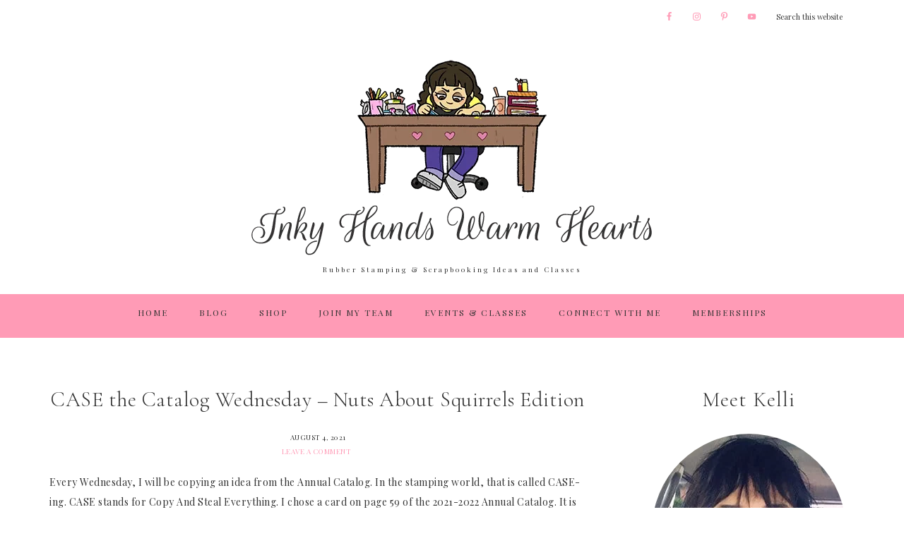

--- FILE ---
content_type: text/html; charset=UTF-8
request_url: https://inkyhandswarmhearts.com/case-the-catalog-wednesday-nuts-about-squirrels-edition/
body_size: 25976
content:
<!DOCTYPE html>
<html lang="en-US">
<head >
<meta charset="UTF-8" />
<meta name="viewport" content="width=device-width, initial-scale=1" />
<meta name='robots' content='index, follow, max-image-preview:large, max-snippet:-1, max-video-preview:-1' />
	<style>img:is([sizes="auto" i], [sizes^="auto," i]) { contain-intrinsic-size: 3000px 1500px }</style>
	
	<!-- This site is optimized with the Yoast SEO plugin v26.2 - https://yoast.com/wordpress/plugins/seo/ -->
	<title>CASE the Catalog Wednesday - Nuts About Squirrels Edition</title>
	<meta name="description" content="For CASE the Catalog this week, I used the Nuts about Squirrels Stamp Set by Stampin&#039; Up! It was a great choice to duplicate the catalog card." />
	<link rel="canonical" href="https://inkyhandswarmhearts.com/case-the-catalog-wednesday-nuts-about-squirrels-edition/" />
	<meta property="og:locale" content="en_US" />
	<meta property="og:type" content="article" />
	<meta property="og:title" content="CASE the Catalog Wednesday - Nuts About Squirrels Edition" />
	<meta property="og:description" content="For CASE the Catalog this week, I used the Nuts about Squirrels Stamp Set by Stampin&#039; Up! It was a great choice to duplicate the catalog card." />
	<meta property="og:url" content="https://inkyhandswarmhearts.com/case-the-catalog-wednesday-nuts-about-squirrels-edition/" />
	<meta property="og:site_name" content="Inky Hands Warm Hearts" />
	<meta property="article:published_time" content="2021-08-04T11:00:00+00:00" />
	<meta property="article:modified_time" content="2021-08-04T23:16:17+00:00" />
	<meta property="og:image" content="https://inkyhandswarmhearts.com/wp-content/uploads/2021/08/Espresso-Plaid-Squirrel-Card-1.jpg" />
	<meta property="og:image:width" content="640" />
	<meta property="og:image:height" content="358" />
	<meta property="og:image:type" content="image/jpeg" />
	<meta name="author" content="Inky Hands Warm Hearts" />
	<meta name="twitter:card" content="summary_large_image" />
	<meta name="twitter:label1" content="Written by" />
	<meta name="twitter:data1" content="Inky Hands Warm Hearts" />
	<meta name="twitter:label2" content="Est. reading time" />
	<meta name="twitter:data2" content="8 minutes" />
	<script type="application/ld+json" class="yoast-schema-graph">{"@context":"https://schema.org","@graph":[{"@type":"WebPage","@id":"https://inkyhandswarmhearts.com/case-the-catalog-wednesday-nuts-about-squirrels-edition/","url":"https://inkyhandswarmhearts.com/case-the-catalog-wednesday-nuts-about-squirrels-edition/","name":"CASE the Catalog Wednesday - Nuts About Squirrels Edition","isPartOf":{"@id":"https://inkyhandswarmhearts.com/#website"},"primaryImageOfPage":{"@id":"https://inkyhandswarmhearts.com/case-the-catalog-wednesday-nuts-about-squirrels-edition/#primaryimage"},"image":{"@id":"https://inkyhandswarmhearts.com/case-the-catalog-wednesday-nuts-about-squirrels-edition/#primaryimage"},"thumbnailUrl":"https://i0.wp.com/inkyhandswarmhearts.com/wp-content/uploads/2021/08/Espresso-Plaid-Squirrel-Card-1.jpg?fit=640%2C358&ssl=1","datePublished":"2021-08-04T11:00:00+00:00","dateModified":"2021-08-04T23:16:17+00:00","author":{"@id":"https://inkyhandswarmhearts.com/#/schema/person/c411bad1580c0f464f3149f8592055ac"},"description":"For CASE the Catalog this week, I used the Nuts about Squirrels Stamp Set by Stampin' Up! It was a great choice to duplicate the catalog card.","breadcrumb":{"@id":"https://inkyhandswarmhearts.com/case-the-catalog-wednesday-nuts-about-squirrels-edition/#breadcrumb"},"inLanguage":"en-US","potentialAction":[{"@type":"ReadAction","target":["https://inkyhandswarmhearts.com/case-the-catalog-wednesday-nuts-about-squirrels-edition/"]}]},{"@type":"ImageObject","inLanguage":"en-US","@id":"https://inkyhandswarmhearts.com/case-the-catalog-wednesday-nuts-about-squirrels-edition/#primaryimage","url":"https://i0.wp.com/inkyhandswarmhearts.com/wp-content/uploads/2021/08/Espresso-Plaid-Squirrel-Card-1.jpg?fit=640%2C358&ssl=1","contentUrl":"https://i0.wp.com/inkyhandswarmhearts.com/wp-content/uploads/2021/08/Espresso-Plaid-Squirrel-Card-1.jpg?fit=640%2C358&ssl=1","width":640,"height":358},{"@type":"BreadcrumbList","@id":"https://inkyhandswarmhearts.com/case-the-catalog-wednesday-nuts-about-squirrels-edition/#breadcrumb","itemListElement":[{"@type":"ListItem","position":1,"name":"Home","item":"https://inkyhandswarmhearts.com/"},{"@type":"ListItem","position":2,"name":"CASE the Catalog Wednesday &#8211; Nuts About Squirrels Edition"}]},{"@type":"WebSite","@id":"https://inkyhandswarmhearts.com/#website","url":"https://inkyhandswarmhearts.com/","name":"Inky Hands Warm Hearts","description":"Rubber Stamping &amp; Scrapbooking Ideas and Classes","potentialAction":[{"@type":"SearchAction","target":{"@type":"EntryPoint","urlTemplate":"https://inkyhandswarmhearts.com/?s={search_term_string}"},"query-input":{"@type":"PropertyValueSpecification","valueRequired":true,"valueName":"search_term_string"}}],"inLanguage":"en-US"},{"@type":"Person","@id":"https://inkyhandswarmhearts.com/#/schema/person/c411bad1580c0f464f3149f8592055ac","name":"Inky Hands Warm Hearts","image":{"@type":"ImageObject","inLanguage":"en-US","@id":"https://inkyhandswarmhearts.com/#/schema/person/image/","url":"https://secure.gravatar.com/avatar/036562bcc9a468b432ae33f53a1a8862?s=96&d=mm&r=g","contentUrl":"https://secure.gravatar.com/avatar/036562bcc9a468b432ae33f53a1a8862?s=96&d=mm&r=g","caption":"Inky Hands Warm Hearts"},"description":"Hi! I am S. Kelli McConkey, an Independent Stampin' Up!® Demonstrator in Virginia Beach, VA. I am excited to be here sharing my love of creativity with all of you. I love Stampin' Up! and adding my bit of love to the world in the form of creativity! I originally signed up in 2002 to be a demonstrator and took a hiatus in 2013 when my life as a mom became overly hectic. I am happy to say I recently signed back up in March of 2020. Best decision ever! Enjoy my blog. It is a work of heart!","url":"https://inkyhandswarmhearts.com/author/scrapbookteacher/"}]}</script>
	<!-- / Yoast SEO plugin. -->


<link rel='dns-prefetch' href='//secure.gravatar.com' />
<link rel='dns-prefetch' href='//stats.wp.com' />
<link rel='dns-prefetch' href='//fonts.googleapis.com' />
<link rel='dns-prefetch' href='//unpkg.com' />
<link rel='dns-prefetch' href='//v0.wordpress.com' />
<link rel='preconnect' href='//i0.wp.com' />
<link rel="alternate" type="application/rss+xml" title="Inky Hands Warm Hearts &raquo; Feed" href="https://inkyhandswarmhearts.com/feed/" />
<link rel="alternate" type="application/rss+xml" title="Inky Hands Warm Hearts &raquo; Comments Feed" href="https://inkyhandswarmhearts.com/comments/feed/" />
<link rel="alternate" type="application/rss+xml" title="Inky Hands Warm Hearts &raquo; CASE the Catalog Wednesday &#8211; Nuts About Squirrels Edition Comments Feed" href="https://inkyhandswarmhearts.com/case-the-catalog-wednesday-nuts-about-squirrels-edition/feed/" />
<script type="text/javascript">
/* <![CDATA[ */
window._wpemojiSettings = {"baseUrl":"https:\/\/s.w.org\/images\/core\/emoji\/15.0.3\/72x72\/","ext":".png","svgUrl":"https:\/\/s.w.org\/images\/core\/emoji\/15.0.3\/svg\/","svgExt":".svg","source":{"concatemoji":"https:\/\/inkyhandswarmhearts.com\/wp-includes\/js\/wp-emoji-release.min.js?ver=6.7.4"}};
/*! This file is auto-generated */
!function(i,n){var o,s,e;function c(e){try{var t={supportTests:e,timestamp:(new Date).valueOf()};sessionStorage.setItem(o,JSON.stringify(t))}catch(e){}}function p(e,t,n){e.clearRect(0,0,e.canvas.width,e.canvas.height),e.fillText(t,0,0);var t=new Uint32Array(e.getImageData(0,0,e.canvas.width,e.canvas.height).data),r=(e.clearRect(0,0,e.canvas.width,e.canvas.height),e.fillText(n,0,0),new Uint32Array(e.getImageData(0,0,e.canvas.width,e.canvas.height).data));return t.every(function(e,t){return e===r[t]})}function u(e,t,n){switch(t){case"flag":return n(e,"\ud83c\udff3\ufe0f\u200d\u26a7\ufe0f","\ud83c\udff3\ufe0f\u200b\u26a7\ufe0f")?!1:!n(e,"\ud83c\uddfa\ud83c\uddf3","\ud83c\uddfa\u200b\ud83c\uddf3")&&!n(e,"\ud83c\udff4\udb40\udc67\udb40\udc62\udb40\udc65\udb40\udc6e\udb40\udc67\udb40\udc7f","\ud83c\udff4\u200b\udb40\udc67\u200b\udb40\udc62\u200b\udb40\udc65\u200b\udb40\udc6e\u200b\udb40\udc67\u200b\udb40\udc7f");case"emoji":return!n(e,"\ud83d\udc26\u200d\u2b1b","\ud83d\udc26\u200b\u2b1b")}return!1}function f(e,t,n){var r="undefined"!=typeof WorkerGlobalScope&&self instanceof WorkerGlobalScope?new OffscreenCanvas(300,150):i.createElement("canvas"),a=r.getContext("2d",{willReadFrequently:!0}),o=(a.textBaseline="top",a.font="600 32px Arial",{});return e.forEach(function(e){o[e]=t(a,e,n)}),o}function t(e){var t=i.createElement("script");t.src=e,t.defer=!0,i.head.appendChild(t)}"undefined"!=typeof Promise&&(o="wpEmojiSettingsSupports",s=["flag","emoji"],n.supports={everything:!0,everythingExceptFlag:!0},e=new Promise(function(e){i.addEventListener("DOMContentLoaded",e,{once:!0})}),new Promise(function(t){var n=function(){try{var e=JSON.parse(sessionStorage.getItem(o));if("object"==typeof e&&"number"==typeof e.timestamp&&(new Date).valueOf()<e.timestamp+604800&&"object"==typeof e.supportTests)return e.supportTests}catch(e){}return null}();if(!n){if("undefined"!=typeof Worker&&"undefined"!=typeof OffscreenCanvas&&"undefined"!=typeof URL&&URL.createObjectURL&&"undefined"!=typeof Blob)try{var e="postMessage("+f.toString()+"("+[JSON.stringify(s),u.toString(),p.toString()].join(",")+"));",r=new Blob([e],{type:"text/javascript"}),a=new Worker(URL.createObjectURL(r),{name:"wpTestEmojiSupports"});return void(a.onmessage=function(e){c(n=e.data),a.terminate(),t(n)})}catch(e){}c(n=f(s,u,p))}t(n)}).then(function(e){for(var t in e)n.supports[t]=e[t],n.supports.everything=n.supports.everything&&n.supports[t],"flag"!==t&&(n.supports.everythingExceptFlag=n.supports.everythingExceptFlag&&n.supports[t]);n.supports.everythingExceptFlag=n.supports.everythingExceptFlag&&!n.supports.flag,n.DOMReady=!1,n.readyCallback=function(){n.DOMReady=!0}}).then(function(){return e}).then(function(){var e;n.supports.everything||(n.readyCallback(),(e=n.source||{}).concatemoji?t(e.concatemoji):e.wpemoji&&e.twemoji&&(t(e.twemoji),t(e.wpemoji)))}))}((window,document),window._wpemojiSettings);
/* ]]> */
</script>

<link rel='stylesheet' id='refined-theme-css' href='https://inkyhandswarmhearts.com/wp-content/themes/refined-theme/style.css?ver=1.1.0' type='text/css' media='all' />
<style id='refined-theme-inline-css' type='text/css'>


		a,
		.genesis-nav-menu a:hover, 
		.genesis-nav-menu .current-menu-item > a,
		.entry-title a:hover,
		.content #genesis-responsive-slider h2 a:hover,
		.single-post .entry-content h1,
		.page .entry-content h1,
		.single-post article h3,
		.page article h3,
		.single-post article h4,
		.page article h4,
		.menu-toggle:focus,
		.menu-toggle:hover,
		.sub-menu-toggle:focus,
		.sub-menu-toggle:hover {
			color: #ff9bb6;
		}
		
		.woocommerce .woocommerce-message,
		.woocommerce .woocommerce-info {
			border-top-color: #ff9bb6 !important;
		}
		
		.woocommerce .woocommerce-message::before,
		.woocommerce .woocommerce-info::before,
		.woocommerce div.product p.price,
		.woocommerce div.product span.price,
		.woocommerce ul.products li.product .price,
		.woocommerce form .form-row .required,
		.front-page .icon {
			color: #ff9bb6 !important;
		}
		
		
		

		.front-page-1 .widget-title,
		.front-page-2 .widget-title,
		.front-page-3 .widget-title,
		.front-page-4 .widget-title,
		.front-page-5 .widget-title,
		.front-page .widget-area h3,
		.site-inner .flexible-widgets .widget:first-child {
			color: #333333 !important;
		}
		

		button, input[type="button"],
		input[type="reset"],
		input[type="submit"], .button,
		a.more-link,
		.more-from-category a,
		a.wprm-jump-to-recipe-shortcode,
		.site-wide-cta .enews-widget input[type="submit"]:hover,
		.announcement-widget .enews-widget input[type="submit"]:hover {
			background-color: #ff9bb6;
		}
		
		.woocommerce #respond input#submit,
		.woocommerce a.button,
		.woocommerce button.button,
		.woocommerce input.button {
			background-color: #ff9bb6 !important;
		}
		
		

		button, input[type="button"],
		input[type="reset"],
		input[type="submit"], .button,
		a.more-link,
		.more-from-category a,
		a.wprm-jump-to-recipe-shortcode,
		.site-wide-cta .enews-widget input[type="submit"]:hover,
		.announcement-widget .enews-widget input[type="submit"]:hover {
			border-color: #ff9bb6;
		}
		
		.woocommerce #respond input#submit,
		.woocommerce a.button,
		.woocommerce button.button,
		.woocommerce input.button {
			border-color: #ff9bb6 !important;
		}
		
		

		button, input[type="button"],
		input[type="reset"],
		input[type="submit"], .button,
		a.more-link,
		.more-from-category a,
		a.wprm-jump-to-recipe-shortcode,
		.site-wide-cta .enews-widget input[type="submit"]:hover,
		.announcement-widget .enews-widget input[type="submit"]:hover {
			color: #ffffff;
		}
		
		.woocommerce #respond input#submit,
		.woocommerce a.button,
		.woocommerce button.button,
		.woocommerce input.button {
			color: #ffffff !important;
		}
		
		

		button, input[type="button"]:hover,
		input[type="reset"]:hover,
		input[type="submit"]:hover,
		.button:hover,
		a.more-link:hover,
		.more-from-category a:hover,
		a.wprm-jump-to-recipe-shortcode:hover,
		.site-wide-cta .enews-widget input[type="submit"],
		.announcement-widget .enews-widget input[type="submit"] {
			background-color: #ffffff;
		}
		
		.woocommerce #respond input#submit:hover,
		.woocommerce a.button:hover,
		.woocommerce button.button:hover,
		.woocommerce input.button:hover,
		.woocommerce span.onsale {
			background-color: #ffffff !important;
		}
		
		

		button, input[type="button"]:hover,
		input[type="reset"]:hover,
		input[type="submit"]:hover,
		.button:hover,
		a.more-link:hover,
		.more-from-category a:hover,
		a.wprm-jump-to-recipe-shortcode:hover,
		.site-wide-cta .enews-widget input[type="submit"],
		.announcement-widget .enews-widget input[type="submit"] {
			border-color: #ff9bb6;
		}
		
		.woocommerce #respond input#submit:hover,
		.woocommerce a.button:hover,
		.woocommerce button.button:hover,
		.woocommerce input.button:hover {
			border-color: #ff9bb6 !important;
		}
		
		

		button, input[type="button"]:hover,
		input[type="reset"]:hover,
		input[type="submit"]:hover,
		.button:hover,
		a.more-link:hover,
		.more-from-category a:hover,
		.site-wide-cta .enews-widget input[type="submit"],
		.announcement-widget .enews-widget input[type="submit"] {
			color: #ff9bb6;
		}
		
		.woocommerce #respond input#submit:hover,
		.woocommerce a.button:hover,
		.woocommerce button.button:hover,
		.woocommerce input.button:hover {
			color: #ff9bb6 !important;
		}
		
		

		.sidebar .enews-widget,
		.content article .custom-date,
		div.ck_form,
		.single-post .content article .custom-date,
		.after-entry .enews-widget {
			background-color: #ffe9ef;
		}
		
		.front-page-1 .featured-content .entry-header,
		.woocommerce div.product .woocommerce-tabs ul.tabs li {
			background-color: #ffe9ef !important;
		}
		
		


		.site-footer,
		#flex-footer {
			background-color: #ffe9ef;
		}
		
		

		.site-footer,
		#flex-footer,
		.site-footer a,
		#flex-footer .widget-title,
		#flex-footer a {
			color: #333333;
		}
		

		.announcement-widget {
			background-color: #ffe9ef;
		}
		
</style>
<style id='wp-emoji-styles-inline-css' type='text/css'>

	img.wp-smiley, img.emoji {
		display: inline !important;
		border: none !important;
		box-shadow: none !important;
		height: 1em !important;
		width: 1em !important;
		margin: 0 0.07em !important;
		vertical-align: -0.1em !important;
		background: none !important;
		padding: 0 !important;
	}
</style>
<link rel='stylesheet' id='wp-block-library-css' href='https://inkyhandswarmhearts.com/wp-includes/css/dist/block-library/style.min.css?ver=6.7.4' type='text/css' media='all' />
<link rel='stylesheet' id='mediaelement-css' href='https://inkyhandswarmhearts.com/wp-includes/js/mediaelement/mediaelementplayer-legacy.min.css?ver=4.2.17' type='text/css' media='all' />
<link rel='stylesheet' id='wp-mediaelement-css' href='https://inkyhandswarmhearts.com/wp-includes/js/mediaelement/wp-mediaelement.min.css?ver=6.7.4' type='text/css' media='all' />
<style id='jetpack-sharing-buttons-style-inline-css' type='text/css'>
.jetpack-sharing-buttons__services-list{display:flex;flex-direction:row;flex-wrap:wrap;gap:0;list-style-type:none;margin:5px;padding:0}.jetpack-sharing-buttons__services-list.has-small-icon-size{font-size:12px}.jetpack-sharing-buttons__services-list.has-normal-icon-size{font-size:16px}.jetpack-sharing-buttons__services-list.has-large-icon-size{font-size:24px}.jetpack-sharing-buttons__services-list.has-huge-icon-size{font-size:36px}@media print{.jetpack-sharing-buttons__services-list{display:none!important}}.editor-styles-wrapper .wp-block-jetpack-sharing-buttons{gap:0;padding-inline-start:0}ul.jetpack-sharing-buttons__services-list.has-background{padding:1.25em 2.375em}
</style>
<style id='classic-theme-styles-inline-css' type='text/css'>
/*! This file is auto-generated */
.wp-block-button__link{color:#fff;background-color:#32373c;border-radius:9999px;box-shadow:none;text-decoration:none;padding:calc(.667em + 2px) calc(1.333em + 2px);font-size:1.125em}.wp-block-file__button{background:#32373c;color:#fff;text-decoration:none}
</style>
<style id='global-styles-inline-css' type='text/css'>
:root{--wp--preset--aspect-ratio--square: 1;--wp--preset--aspect-ratio--4-3: 4/3;--wp--preset--aspect-ratio--3-4: 3/4;--wp--preset--aspect-ratio--3-2: 3/2;--wp--preset--aspect-ratio--2-3: 2/3;--wp--preset--aspect-ratio--16-9: 16/9;--wp--preset--aspect-ratio--9-16: 9/16;--wp--preset--color--black: #000000;--wp--preset--color--cyan-bluish-gray: #abb8c3;--wp--preset--color--white: #ffffff;--wp--preset--color--pale-pink: #f78da7;--wp--preset--color--vivid-red: #cf2e2e;--wp--preset--color--luminous-vivid-orange: #ff6900;--wp--preset--color--luminous-vivid-amber: #fcb900;--wp--preset--color--light-green-cyan: #7bdcb5;--wp--preset--color--vivid-green-cyan: #00d084;--wp--preset--color--pale-cyan-blue: #8ed1fc;--wp--preset--color--vivid-cyan-blue: #0693e3;--wp--preset--color--vivid-purple: #9b51e0;--wp--preset--gradient--vivid-cyan-blue-to-vivid-purple: linear-gradient(135deg,rgba(6,147,227,1) 0%,rgb(155,81,224) 100%);--wp--preset--gradient--light-green-cyan-to-vivid-green-cyan: linear-gradient(135deg,rgb(122,220,180) 0%,rgb(0,208,130) 100%);--wp--preset--gradient--luminous-vivid-amber-to-luminous-vivid-orange: linear-gradient(135deg,rgba(252,185,0,1) 0%,rgba(255,105,0,1) 100%);--wp--preset--gradient--luminous-vivid-orange-to-vivid-red: linear-gradient(135deg,rgba(255,105,0,1) 0%,rgb(207,46,46) 100%);--wp--preset--gradient--very-light-gray-to-cyan-bluish-gray: linear-gradient(135deg,rgb(238,238,238) 0%,rgb(169,184,195) 100%);--wp--preset--gradient--cool-to-warm-spectrum: linear-gradient(135deg,rgb(74,234,220) 0%,rgb(151,120,209) 20%,rgb(207,42,186) 40%,rgb(238,44,130) 60%,rgb(251,105,98) 80%,rgb(254,248,76) 100%);--wp--preset--gradient--blush-light-purple: linear-gradient(135deg,rgb(255,206,236) 0%,rgb(152,150,240) 100%);--wp--preset--gradient--blush-bordeaux: linear-gradient(135deg,rgb(254,205,165) 0%,rgb(254,45,45) 50%,rgb(107,0,62) 100%);--wp--preset--gradient--luminous-dusk: linear-gradient(135deg,rgb(255,203,112) 0%,rgb(199,81,192) 50%,rgb(65,88,208) 100%);--wp--preset--gradient--pale-ocean: linear-gradient(135deg,rgb(255,245,203) 0%,rgb(182,227,212) 50%,rgb(51,167,181) 100%);--wp--preset--gradient--electric-grass: linear-gradient(135deg,rgb(202,248,128) 0%,rgb(113,206,126) 100%);--wp--preset--gradient--midnight: linear-gradient(135deg,rgb(2,3,129) 0%,rgb(40,116,252) 100%);--wp--preset--font-size--small: 12px;--wp--preset--font-size--medium: 20px;--wp--preset--font-size--large: 20px;--wp--preset--font-size--x-large: 42px;--wp--preset--font-size--normal: 16px;--wp--preset--font-size--larger: 24px;--wp--preset--spacing--20: 0.44rem;--wp--preset--spacing--30: 0.67rem;--wp--preset--spacing--40: 1rem;--wp--preset--spacing--50: 1.5rem;--wp--preset--spacing--60: 2.25rem;--wp--preset--spacing--70: 3.38rem;--wp--preset--spacing--80: 5.06rem;--wp--preset--shadow--natural: 6px 6px 9px rgba(0, 0, 0, 0.2);--wp--preset--shadow--deep: 12px 12px 50px rgba(0, 0, 0, 0.4);--wp--preset--shadow--sharp: 6px 6px 0px rgba(0, 0, 0, 0.2);--wp--preset--shadow--outlined: 6px 6px 0px -3px rgba(255, 255, 255, 1), 6px 6px rgba(0, 0, 0, 1);--wp--preset--shadow--crisp: 6px 6px 0px rgba(0, 0, 0, 1);}:where(.is-layout-flex){gap: 0.5em;}:where(.is-layout-grid){gap: 0.5em;}body .is-layout-flex{display: flex;}.is-layout-flex{flex-wrap: wrap;align-items: center;}.is-layout-flex > :is(*, div){margin: 0;}body .is-layout-grid{display: grid;}.is-layout-grid > :is(*, div){margin: 0;}:where(.wp-block-columns.is-layout-flex){gap: 2em;}:where(.wp-block-columns.is-layout-grid){gap: 2em;}:where(.wp-block-post-template.is-layout-flex){gap: 1.25em;}:where(.wp-block-post-template.is-layout-grid){gap: 1.25em;}.has-black-color{color: var(--wp--preset--color--black) !important;}.has-cyan-bluish-gray-color{color: var(--wp--preset--color--cyan-bluish-gray) !important;}.has-white-color{color: var(--wp--preset--color--white) !important;}.has-pale-pink-color{color: var(--wp--preset--color--pale-pink) !important;}.has-vivid-red-color{color: var(--wp--preset--color--vivid-red) !important;}.has-luminous-vivid-orange-color{color: var(--wp--preset--color--luminous-vivid-orange) !important;}.has-luminous-vivid-amber-color{color: var(--wp--preset--color--luminous-vivid-amber) !important;}.has-light-green-cyan-color{color: var(--wp--preset--color--light-green-cyan) !important;}.has-vivid-green-cyan-color{color: var(--wp--preset--color--vivid-green-cyan) !important;}.has-pale-cyan-blue-color{color: var(--wp--preset--color--pale-cyan-blue) !important;}.has-vivid-cyan-blue-color{color: var(--wp--preset--color--vivid-cyan-blue) !important;}.has-vivid-purple-color{color: var(--wp--preset--color--vivid-purple) !important;}.has-black-background-color{background-color: var(--wp--preset--color--black) !important;}.has-cyan-bluish-gray-background-color{background-color: var(--wp--preset--color--cyan-bluish-gray) !important;}.has-white-background-color{background-color: var(--wp--preset--color--white) !important;}.has-pale-pink-background-color{background-color: var(--wp--preset--color--pale-pink) !important;}.has-vivid-red-background-color{background-color: var(--wp--preset--color--vivid-red) !important;}.has-luminous-vivid-orange-background-color{background-color: var(--wp--preset--color--luminous-vivid-orange) !important;}.has-luminous-vivid-amber-background-color{background-color: var(--wp--preset--color--luminous-vivid-amber) !important;}.has-light-green-cyan-background-color{background-color: var(--wp--preset--color--light-green-cyan) !important;}.has-vivid-green-cyan-background-color{background-color: var(--wp--preset--color--vivid-green-cyan) !important;}.has-pale-cyan-blue-background-color{background-color: var(--wp--preset--color--pale-cyan-blue) !important;}.has-vivid-cyan-blue-background-color{background-color: var(--wp--preset--color--vivid-cyan-blue) !important;}.has-vivid-purple-background-color{background-color: var(--wp--preset--color--vivid-purple) !important;}.has-black-border-color{border-color: var(--wp--preset--color--black) !important;}.has-cyan-bluish-gray-border-color{border-color: var(--wp--preset--color--cyan-bluish-gray) !important;}.has-white-border-color{border-color: var(--wp--preset--color--white) !important;}.has-pale-pink-border-color{border-color: var(--wp--preset--color--pale-pink) !important;}.has-vivid-red-border-color{border-color: var(--wp--preset--color--vivid-red) !important;}.has-luminous-vivid-orange-border-color{border-color: var(--wp--preset--color--luminous-vivid-orange) !important;}.has-luminous-vivid-amber-border-color{border-color: var(--wp--preset--color--luminous-vivid-amber) !important;}.has-light-green-cyan-border-color{border-color: var(--wp--preset--color--light-green-cyan) !important;}.has-vivid-green-cyan-border-color{border-color: var(--wp--preset--color--vivid-green-cyan) !important;}.has-pale-cyan-blue-border-color{border-color: var(--wp--preset--color--pale-cyan-blue) !important;}.has-vivid-cyan-blue-border-color{border-color: var(--wp--preset--color--vivid-cyan-blue) !important;}.has-vivid-purple-border-color{border-color: var(--wp--preset--color--vivid-purple) !important;}.has-vivid-cyan-blue-to-vivid-purple-gradient-background{background: var(--wp--preset--gradient--vivid-cyan-blue-to-vivid-purple) !important;}.has-light-green-cyan-to-vivid-green-cyan-gradient-background{background: var(--wp--preset--gradient--light-green-cyan-to-vivid-green-cyan) !important;}.has-luminous-vivid-amber-to-luminous-vivid-orange-gradient-background{background: var(--wp--preset--gradient--luminous-vivid-amber-to-luminous-vivid-orange) !important;}.has-luminous-vivid-orange-to-vivid-red-gradient-background{background: var(--wp--preset--gradient--luminous-vivid-orange-to-vivid-red) !important;}.has-very-light-gray-to-cyan-bluish-gray-gradient-background{background: var(--wp--preset--gradient--very-light-gray-to-cyan-bluish-gray) !important;}.has-cool-to-warm-spectrum-gradient-background{background: var(--wp--preset--gradient--cool-to-warm-spectrum) !important;}.has-blush-light-purple-gradient-background{background: var(--wp--preset--gradient--blush-light-purple) !important;}.has-blush-bordeaux-gradient-background{background: var(--wp--preset--gradient--blush-bordeaux) !important;}.has-luminous-dusk-gradient-background{background: var(--wp--preset--gradient--luminous-dusk) !important;}.has-pale-ocean-gradient-background{background: var(--wp--preset--gradient--pale-ocean) !important;}.has-electric-grass-gradient-background{background: var(--wp--preset--gradient--electric-grass) !important;}.has-midnight-gradient-background{background: var(--wp--preset--gradient--midnight) !important;}.has-small-font-size{font-size: var(--wp--preset--font-size--small) !important;}.has-medium-font-size{font-size: var(--wp--preset--font-size--medium) !important;}.has-large-font-size{font-size: var(--wp--preset--font-size--large) !important;}.has-x-large-font-size{font-size: var(--wp--preset--font-size--x-large) !important;}
:where(.wp-block-post-template.is-layout-flex){gap: 1.25em;}:where(.wp-block-post-template.is-layout-grid){gap: 1.25em;}
:where(.wp-block-columns.is-layout-flex){gap: 2em;}:where(.wp-block-columns.is-layout-grid){gap: 2em;}
:root :where(.wp-block-pullquote){font-size: 1.5em;line-height: 1.6;}
</style>
<link rel='stylesheet' id='google-font-css' href='//fonts.googleapis.com/css?family=Rouge+Script%3A400%7CCormorant+Garamond%3A300%2C300i%2C400%2C400i%7CLora%3A400%2C400i%2C700%2C700i%7CMontserrat%3A100%2C300%2C300i%2C400%2C400i%2C500%2C500i&#038;ver=6.7.4' type='text/css' media='all' />
<link rel='stylesheet' id='ionicons-css' href='//unpkg.com/ionicons@4.0.0/dist/css/ionicons.min.css?ver=1.1.0' type='text/css' media='all' />
<link rel='stylesheet' id='dashicons-css' href='https://inkyhandswarmhearts.com/wp-includes/css/dashicons.min.css?ver=6.7.4' type='text/css' media='all' />
<link rel='stylesheet' id='refined-gutenberg-css' href='https://inkyhandswarmhearts.com/wp-content/themes/refined-theme/lib/gutenberg/front-end.css?ver=1.1.0' type='text/css' media='all' />
<link rel='stylesheet' id='simple-social-icons-font-css' href='https://inkyhandswarmhearts.com/wp-content/plugins/simple-social-icons/css/style.css?ver=3.0.2' type='text/css' media='all' />
<link rel='stylesheet' id='jetpack-subscriptions-css' href='https://inkyhandswarmhearts.com/wp-content/plugins/jetpack/_inc/build/subscriptions/subscriptions.min.css?ver=15.1.1' type='text/css' media='all' />
<link rel='stylesheet' id='sharedaddy-css' href='https://inkyhandswarmhearts.com/wp-content/plugins/jetpack/modules/sharedaddy/sharing.css?ver=15.1.1' type='text/css' media='all' />
<link rel='stylesheet' id='social-logos-css' href='https://inkyhandswarmhearts.com/wp-content/plugins/jetpack/_inc/social-logos/social-logos.min.css?ver=15.1.1' type='text/css' media='all' />
<script type="text/javascript" src="https://inkyhandswarmhearts.com/wp-includes/js/jquery/jquery.min.js?ver=3.7.1" id="jquery-core-js"></script>
<script type="text/javascript" src="https://inkyhandswarmhearts.com/wp-includes/js/jquery/jquery-migrate.min.js?ver=3.4.1" id="jquery-migrate-js"></script>
<script type="text/javascript" src="https://inkyhandswarmhearts.com/wp-content/themes/refined-theme/js/global.js?ver=1.0.0" id="refined-global-script-js"></script>
<link rel="https://api.w.org/" href="https://inkyhandswarmhearts.com/wp-json/" /><link rel="alternate" title="JSON" type="application/json" href="https://inkyhandswarmhearts.com/wp-json/wp/v2/posts/2566" /><link rel="EditURI" type="application/rsd+xml" title="RSD" href="https://inkyhandswarmhearts.com/xmlrpc.php?rsd" />
<meta name="generator" content="WordPress 6.7.4" />
<link rel='shortlink' href='https://wp.me/pc1Dy3-Fo' />
<link rel="alternate" title="oEmbed (JSON)" type="application/json+oembed" href="https://inkyhandswarmhearts.com/wp-json/oembed/1.0/embed?url=https%3A%2F%2Finkyhandswarmhearts.com%2Fcase-the-catalog-wednesday-nuts-about-squirrels-edition%2F" />
<link rel="alternate" title="oEmbed (XML)" type="text/xml+oembed" href="https://inkyhandswarmhearts.com/wp-json/oembed/1.0/embed?url=https%3A%2F%2Finkyhandswarmhearts.com%2Fcase-the-catalog-wednesday-nuts-about-squirrels-edition%2F&#038;format=xml" />
<style>

.js nav {
    display: none;
}

@media only screen and (min-width: 1025px) {

    .js nav {
        display: block;
    }

}

</style>
	<style>img#wpstats{display:none}</style>
		<link rel="pingback" href="https://inkyhandswarmhearts.com/xmlrpc.php" />
<link href="https://use.fontawesome.com/releases/v5.0.7/css/all.css" rel="stylesheet"/>

<link rel="preconnect" href="https://fonts.googleapis.com">
<link rel="preconnect" href="https://fonts.gstatic.com" crossorigin>
<link href="https://fonts.googleapis.com/css2?family=Playfair+Display:ital,wght@0,400..900;1,400..900&display=swap" rel="stylesheet"/>
<style type="text/css">.site-title a { background: url(https://inkyhandswarmhearts.com/wp-content/uploads/2024/02/bloglogo.png) no-repeat !important; }</style>
<style type="text/css" id="custom-background-css">
body.custom-background { background-color: #ffffff; }
</style>
	<link rel="icon" href="https://i0.wp.com/inkyhandswarmhearts.com/wp-content/uploads/2024/02/cropped-favicon.png?fit=32%2C32&#038;ssl=1" sizes="32x32" />
<link rel="icon" href="https://i0.wp.com/inkyhandswarmhearts.com/wp-content/uploads/2024/02/cropped-favicon.png?fit=192%2C192&#038;ssl=1" sizes="192x192" />
<link rel="apple-touch-icon" href="https://i0.wp.com/inkyhandswarmhearts.com/wp-content/uploads/2024/02/cropped-favicon.png?fit=180%2C180&#038;ssl=1" />
<meta name="msapplication-TileImage" content="https://i0.wp.com/inkyhandswarmhearts.com/wp-content/uploads/2024/02/cropped-favicon.png?fit=270%2C270&#038;ssl=1" />
		<style type="text/css" id="wp-custom-css">
			.genesis-nav-menu .widget-area {
	width: 30%;
}

.genesis-nav-menu > .search input {
	padding-top: 16px;
}

@media only screen and (max-width: 1024px) {
.genesis-nav-menu li.right {
    display: none;
}
.genesis-nav-menu .widget-area {
    display:none;
}
}
@media screen and (min-width:1025px) {
.mobile-social-widget.widget-area {
	display:none;
}
}

.header-image .site-description {
	text-indent:0;
}

.genesis-nav-menu a {
	font-size: 12px;
	font-weight: 400;
}

.genesis-nav-menu .current-menu-item > a {
	color: #333333;
	box-shadow: inset 0 -3px 0 0 #333333;
}

.genesis-responsive-menu a:hover, .genesis-responsive-menu .navhome a:hover {
	color: #ffffff !important;
	box-shadow: inset 0 -3px 0 0 #ffffff;
}


.nav-secondary .wrap {
    padding-bottom: 10;
}
.nav-secondary {
	background-color: #FF9BB6;
	padding-bottom: 0;
}
.nav-secondary .genesis-nav-menu a:hover {
	color:#ffffff !important;
}

.genesis-nav-menu .sub-menu {
	background: #ffe9ef;
}

.genesis-nav-menu .sub-menu a {
  font-weight: 400;
	font-size: 10px;
}

.genesis-nav-menu .sub-menu a:hover {
	color: #FF9BB6 !important;
	box-shadow: inset 0 -3px 0 0 #FF9BB6;
}

@media only screen and (max-width: 1024px) {
.genesis-responsive-menu {
	background-color: #ff9bb6;
}

.genesis-responsive-menu .genesis-nav-menu .menu-item a {
}

.sub-menu-toggle {
	background-color: #ff9bb6;
	color: #333333;
}
.sub-menu-toggle:hover, .sub-menu-toggle:focus {
	background-color: #ff9bb6;
	color: #333333 !important;
}
}

.genesis-nav-menu .sub-menu::after {
    border-bottom:0;
}

/*
.site-wide-cta .enews .widget-title {
	font-family: 'Rouge Script', cursive;
	text-transform: none;
	letter-spacing:0;
	font-size: 65px;
	font-style: normal;
	color: #333333;
}
.site-wide-cta .enews-widget p {
	font-weight: 400;
	font-size: 12px;
}
.site-wide-cta .enews-widget input[type="submit"] {
	color: #ff9bb6;
	background-color: #ffffff;
	border: 1px solid #ffffff;
}
.site-wide-cta .enews-widget input[type="submit"]:hover {
	color: #333333;
	background-color: #ffe9ef;
	border: 1px solid #ffe9ef;
}
.site-wide-cta {
	background-color: #ff9bb6;
}
@media only screen and (min-width:1200px) {
	.site-wide-cta .enews-widget p {
		border-right: 1px solid #333333;
		margin-bottom: 10px;
	}
}
*/

/*about section*/
.about {
	display: flex;
	align-items: center;
	justify-content: space-evenly;
}

.about-image {
	max-width: 400px;
	width: 50%;
}

.about-text {
	width: 50%;
	padding-left: 10px;
}

@media screen and (max-width: 800px) {
.about {
    display: block;
}
.about-image {
   width: 100%;
   margin-left: auto;
   margin-right: auto;
}
.about-text {
    width: 100%;
		padding-left: 20px;
		padding-right: 20px;
}
}

/*social follow*/
#simple-social-icons-1 h4 {
	font-family: 'Rouge Script', cursive;
	color: #ff9bb6 !important;
	text-transform: none;
	letter-spacing:0;
	text-align:center;
	font-size: 65px;
  font-style:normal;
}

/*amazon section*/
a.hp-highlight {
	font-family: 'Rouge Script', cursive;
	text-transform: none;
	letter-spacing:0;
	text-align:center;
	font-size: 65px;
}
p.amazon-cta {
	font-family: 'Playfair Display', serif;
  font-size: 10px;
  letter-spacing: 3px;
	margin-top: -40px;
}

/*footer*/

.footer-widgets {
	background-color: #ffe9ef;
}
#subscribe-email input {
    width: 100%;
}
p#subscribe-submit {
	float:right;
}
.wp-block-jetpack-subscriptions__subscount {
    margin-top: -75px;
    float: right;
    width: 100%;
    text-align: right;
}

/*general*/
.custom-date {
	display:none !important;
}
button, a.button {
	color: #ffffff;
	background-color: #ff9bb6;
}

button:hover, a.button:hover {
	color: #ffffff;
	background-color: #ff9bb6;
}

.wp-block-button__link {
	color: #ffffff;
	background-color: #ff9bb6;
	border: 1px solid #ff9bb6 !important;
	cursor: pointer;
	font-family: 'Playfair Display', serif;
	font-size: 10px;
	font-weight: 400;
	letter-spacing: 2px;
	padding: 14px 44px;
	text-transform: uppercase;
	width: auto;
	border-radius: 0 !important;
	-moz-border-radius: 0 !important;
	-webkit-border-radius: 0! important;	
}
.wp-block-button__link:hover {
	color: #ff9bb6 !important;
	background-color: #ffffff;
	border: 1px solid #ff9bb6 !important;
  box-shadow:none !important;
	cursor: pointer;
	font-family: 'Playfair Display', serif;
	font-size: 10px;
	font-weight: 400;
	letter-spacing: 2px;
	padding: 14px 44px;
	text-transform: uppercase;
	width: auto;
	border-radius: 0 !important;
	-moz-border-radius: 0 !important;
	-webkit-border-radius: 0! important;	
}

.single-post .entry {
    padding-top: 40px;
}

.entry-title, .page-title {
	font-style:normal;
}

.entry-title a {
	font-family: 'Playfair Display', serif;
	font-style: normal;
	font-size: 26px;
}

.entry-header .entry-meta {
  font-family: 'Playfair Display', serif;
  font-style: normal;
	text-transform: uppercase;
	color: #333333;
}

hr.entry-footer {
	border-top: 1px solid #ebebeb;
	border-left:none;
	border-right:none;
	border-bottom:none;
}
.entry-footer {
	text-align:left;
}
.entry-comments-link {
	text-align:center;
}

.adjacent-entry-pagination a {
  font-family: 'Playfair Display', serif;
  font-size: 16px;
	font-weight: 400;
  font-style: normal;
	text-transform: uppercase;
}

span.highlight {
	background-color: #ffe9ef;
}


.footer-widgets a {
	color: #333333;
}
.footer-widgets a:hover {
	color: #ffffff;
}

/*sidebar*/

.sidebar .widget-title {	
	font-size: 30px;
}

img.profile {
  border-radius: 50%;
  -moz-border-radius: 50%;
  -webkit-border-radius: 50%;
}
#search-4 {
    background-color: #f8f8f8;
    border: 30px solid #fff;
}
.host-code {
    font-weight: bold;
    font-size: 35px;
    margin-top: -40px;
    color: #FF9BB6;
}

#mc_embed_signup .mc-field-group {
	width: 100% !important;
}

#mc_embed_signup .mc-field-group.input-group ul li {
	text-align:left;
}
#mc_embed_signup .mc-field-group.input-group ul li input {
	margin-left: 5px;
}
#mc_embed_signup .mc-field-group ul li label {
	margin-left: 2px;
}
.sidebar .widget li:nth-of-type(2n+1) {
    background: rgba(255,233,239,0.25);
}
.sidebar .widget li:nth-of-type(2n) {
    background: rgba(255,233,239,0.8);
}
#mc_embed_signup .button {
	height:auto !important;
	line-height: 1 !important;
  color: #ffffff;
	background-color: #ff9bb6 !important;
	border: 1px solid #ff9bb6 !important;
	cursor: pointer;
	font-family: 'Playfair Display', serif;
	font-size: 10px !important;
	font-weight: 400;
	letter-spacing: 2px;
	padding: 14px 44px !important;
	text-transform: uppercase;
	width: auto;
	border-radius: 0 !important;
	-moz-border-radius: 0 !important;
	-webkit-border-radius: 0! important;
	float:right;
	margin-right: 0 !important;
}
#mc_embed_signup .button:hover {
  color: #ff9bb6 !important;
	background-color: #ffffff !important;
	border: 1px solid #ff9bb6 !important;
	cursor: pointer;
	font-family: 'Playfair Display', serif;
	font-size: 10px !important;
	font-weight: 400;
	letter-spacing: 2px;
	padding: 14px 44px !important;
	text-transform: uppercase;
	width: auto;
	border-radius: 0 !important;
	-moz-border-radius: 0 !important;
	-webkit-border-radius: 0! important;
}

@media only screen and (max-width: 1200px) and (min-width: 961px) {
	#mc_embed_signup form {
		margin: 0px !important;
	}
	#mc_embed_signup .button {
		width:100% !important;
	}
}

/*front page blog*/

.front-page .blog.widget-area h3 {
	font-family: 'Rouge Script', cursive;
	text-transform: none;
	letter-spacing:0;
	font-size: 65px;
	font-style: normal;
	color: #ff9bb6 !important;
}

.front-page-blog .content .entry {
	width:33% !important;
	float:left;
}
.front-page-blog .content .entry:nth-child(1) {
	width: 33% !important;
}
.front-page-blog .entry:nth-of-type(2n+3) {
	margin-left: 0;
}

@media only screen and (max-width: 960px) {
.front-page-blog .content .entry {
	width:50% !important;
}
.front-page-blog .content .entry:nth-child(1) {
	width: 50% !important;
}
}

@media only screen and (max-width: 750px) {
	.front-page-blog .content .entry {
		float: none;
		width: 100%;
	}
	.front-page-blog .content .entry .entry-image {
	float: none;
	width: 100%;
	max-width: 400px;
	display: block;
	margin-left: auto;
	margin-right: auto;
	}
.front-page-blog .content .entry-content {
		float: none;
		width: 100%;
	}
.front-page-blog .entry:nth-of-type(2n+3) {
		margin-left: 0;
	}
.front-page-blog .custom-date, .refined-blog .entry:nth-child(1) .custom-date {
		visibility: hidden;
	}
.front-page-blog .content .entry {
	width:100% !important;
}
.front-page-blog .content .entry:nth-child(1) {
	width: 100% !important;
}
}


/*subscribe page*/
[data-form="1fab8406-b69d-11f0-9490-fdfd63c5ef08"].inline-container {
	margin: auto;
}
h2.subscribe {
	font-family: 'Rouge Script', cursive !important;
	text-transform: none !important;
	letter-spacing:0 !important;
	font-size: 65px !important;
	font-style: normal !important;
	color: #333333 !important;	
}		</style>
		</head>
<body class="post-template-default single single-post postid-2566 single-format-standard custom-background wp-embed-responsive no-js custom-header header-image header-full-width content-sidebar genesis-breadcrumbs-hidden genesis-footer-widgets-visible">    <script>
        //<![CDATA[
        (function(){
        var c = document.body.classList;
        c.remove( 'no-js' );
        c.add( 'js' );
        })();
        //]]>
    </script>

<div class="site-container"><nav class="nav-primary" aria-label="Main"><div class="wrap"><ul id="menu-top-menu" class="menu genesis-nav-menu menu-primary"><li class="right search"><form class="search-form" method="get" action="https://inkyhandswarmhearts.com/" role="search"><input class="search-form-input" type="search" name="s" id="searchform-1" placeholder="Search this website"><input class="search-form-submit" type="submit" value="Search"><meta content="https://inkyhandswarmhearts.com/?s={s}"></form></li><aside class="widget-area"><h2 class="genesis-sidebar-title screen-reader-text">Nav Social Menu</h2><section id="simple-social-icons-2" class="widget simple-social-icons"><div class="widget-wrap"><ul class="alignright"><li class="ssi-facebook"><a href="https://www.facebook.com/Inky-Hands-Warm-Hearts-101490331486228" target="_blank" rel="noopener noreferrer"><svg role="img" class="social-facebook" aria-labelledby="social-facebook-2"><title id="social-facebook-2">Facebook</title><use xlink:href="https://inkyhandswarmhearts.com/wp-content/plugins/simple-social-icons/symbol-defs.svg#social-facebook"></use></svg></a></li><li class="ssi-instagram"><a href="https://instagram.com/inkyhandswarmhearts" target="_blank" rel="noopener noreferrer"><svg role="img" class="social-instagram" aria-labelledby="social-instagram-2"><title id="social-instagram-2">Instagram</title><use xlink:href="https://inkyhandswarmhearts.com/wp-content/plugins/simple-social-icons/symbol-defs.svg#social-instagram"></use></svg></a></li><li class="ssi-pinterest"><a href="https://www.pinterest.com/InkyHandsWarmHearts" target="_blank" rel="noopener noreferrer"><svg role="img" class="social-pinterest" aria-labelledby="social-pinterest-2"><title id="social-pinterest-2">Pinterest</title><use xlink:href="https://inkyhandswarmhearts.com/wp-content/plugins/simple-social-icons/symbol-defs.svg#social-pinterest"></use></svg></a></li><li class="ssi-youtube"><a href="https://youtube.com/channel/UCzbQwfyax2gDrHbU0BB2Haw" target="_blank" rel="noopener noreferrer"><svg role="img" class="social-youtube" aria-labelledby="social-youtube-2"><title id="social-youtube-2">YouTube</title><use xlink:href="https://inkyhandswarmhearts.com/wp-content/plugins/simple-social-icons/symbol-defs.svg#social-youtube"></use></svg></a></li></ul></div></section>
</aside></ul></div></nav><header class="site-header"><div class="wrap"><div class="title-area"><p class="site-title"><a href="https://inkyhandswarmhearts.com/">Inky Hands Warm Hearts</a></p><p class="site-description">Rubber Stamping &amp; Scrapbooking Ideas and Classes</p></div></div></header><nav class="nav-secondary" aria-label="Secondary"><div class="wrap"><ul id="menu-new-main-menu" class="menu genesis-nav-menu menu-secondary"><li id="menu-item-14323" class="menu-item menu-item-type-custom menu-item-object-custom menu-item-home menu-item-14323"><a href="https://inkyhandswarmhearts.com/"><span >Home</span></a></li>
<li id="menu-item-14326" class="menu-item menu-item-type-post_type menu-item-object-page menu-item-14326"><a href="https://inkyhandswarmhearts.com/blog/"><span >Blog</span></a></li>
<li id="menu-item-14327" class="menu-item menu-item-type-custom menu-item-object-custom menu-item-has-children menu-item-14327"><a href="#"><span >Shop</span></a>
<ul class="sub-menu">
	<li id="menu-item-14328" class="menu-item menu-item-type-custom menu-item-object-custom menu-item-14328"><a href="http://www.stampinup.com/?demoid=2230672"><span >Online Store</span></a></li>
	<li id="menu-item-14329" class="menu-item menu-item-type-post_type menu-item-object-page menu-item-14329"><a href="https://inkyhandswarmhearts.com/paper-pumpkin/"><span >Paper Pumpkin</span></a></li>
	<li id="menu-item-14331" class="menu-item menu-item-type-post_type menu-item-object-page menu-item-14331"><a href="https://inkyhandswarmhearts.com/shop-the-clearance-rack/"><span >Shop the Clearance Rack</span></a></li>
	<li id="menu-item-14332" class="menu-item menu-item-type-custom menu-item-object-custom menu-item-14332"><a target="_blank" href="https://store.inkyhandswarmhearts.com/retired-products-store/"><span >Tutorial PDFs &#038; Retired Products Store</span></a></li>
</ul>
</li>
<li id="menu-item-14333" class="menu-item menu-item-type-post_type menu-item-object-page menu-item-14333"><a href="https://inkyhandswarmhearts.com/join/"><span >Join My Team</span></a></li>
<li id="menu-item-14347" class="menu-item menu-item-type-custom menu-item-object-custom menu-item-has-children menu-item-14347"><a href="#"><span >Events &#038; Classes</span></a>
<ul class="sub-menu">
	<li id="menu-item-14336" class="menu-item menu-item-type-custom menu-item-object-custom menu-item-14336"><a href="https://inkyhandswarmhearts.com/card-fiesta-at-el-taco-loco/"><span >Local Events</span></a></li>
	<li id="menu-item-14335" class="menu-item menu-item-type-custom menu-item-object-custom menu-item-has-children menu-item-14335"><a href="https://inkyhandswarmhearts.com/stamp-class-to-go/"><span >Other Events</span></a>
	<ul class="sub-menu">
		<li id="menu-item-16544" class="menu-item menu-item-type-post_type menu-item-object-page menu-item-16544"><a href="https://inkyhandswarmhearts.com/game-night-inky-hands-warm-hearts/"><span >Game Night &#8211; Inky Hands Warm Hearts</span></a></li>
	</ul>
</li>
</ul>
</li>
<li id="menu-item-14337" class="menu-item menu-item-type-custom menu-item-object-custom menu-item-has-children menu-item-14337"><a href="#"><span >Connect With Me</span></a>
<ul class="sub-menu">
	<li id="menu-item-14350" class="menu-item menu-item-type-post_type menu-item-object-page menu-item-14350"><a href="https://inkyhandswarmhearts.com/contact-me/"><span >Contact Me</span></a></li>
	<li id="menu-item-14341" class="menu-item menu-item-type-custom menu-item-object-custom menu-item-has-children menu-item-14341"><a href="#"><span >Socials</span></a>
	<ul class="sub-menu">
		<li id="menu-item-14342" class="menu-item menu-item-type-custom menu-item-object-custom menu-item-14342"><a href="https://youtube.com/channel/UCzbQwfyax2gDrHbU0BB2Haw"><span >YouTube</span></a></li>
		<li id="menu-item-14343" class="menu-item menu-item-type-custom menu-item-object-custom menu-item-14343"><a href="https://www.facebook.com/Inky-Hands-Warm-Hearts-101490331486228"><span >Facebook</span></a></li>
		<li id="menu-item-14344" class="menu-item menu-item-type-custom menu-item-object-custom menu-item-14344"><a href="https://instagram.com/inkyhandswarmhearts"><span >Instagram</span></a></li>
		<li id="menu-item-14345" class="menu-item menu-item-type-custom menu-item-object-custom menu-item-14345"><a href="https://www.pinterest.com/InkyHandsWarmHearts"><span >Pinterest</span></a></li>
	</ul>
</li>
</ul>
</li>
<li id="menu-item-14346" class="menu-item menu-item-type-post_type menu-item-object-page menu-item-14346"><a href="https://inkyhandswarmhearts.com/inky-hands-crew-memberships/"><span >Memberships</span></a></li>
</ul></div></nav><div class="site-inner"><div class="content-sidebar-wrap"><main class="content"><article class="post-2566 post type-post status-publish format-standard has-post-thumbnail category-case-the-catalog tag-basic-borders-dies tag-case-the-catalog tag-neutrals-designer-series-paper-assortment tag-neutrals-dsp-assortment tag-nuts-about-squirrels-stamp-set entry" aria-label="CASE the Catalog Wednesday &#8211; Nuts About Squirrels Edition"><header class="entry-header"><h1 class="entry-title">CASE the Catalog Wednesday &#8211; Nuts About Squirrels Edition</h1>
<p class="entry-meta"><time class="entry-time">August 4, 2021</time><br />
<span class="entry-comments-link"><a href="https://inkyhandswarmhearts.com/case-the-catalog-wednesday-nuts-about-squirrels-edition/#respond">Leave a Comment</a></span> </p></header>		<div class="custom-date">
			<span class="my-date-day"><time class="entry-time">4</time></span>
			<span class="my-date-month"><time class="entry-time">Aug</time></span>
		</div>
		<div class="entry-content">
<p>Every Wednesday, I will be copying an idea from the Annual Catalog. In the stamping world, that is called CASE-ing. CASE stands for Copy And Steal Everything. I chose a card on page 59 of the 2021-2022 Annual Catalog. It is the yellow card in the middle of the page. Since I am concentrating on the&nbsp;<strong>Nuts About You Stamp Set</strong>&nbsp;this week, I have used it to make this card.</p>



<figure class="wp-block-gallery aligncenter columns-2 is-cropped wp-block-gallery-2 is-layout-flex wp-block-gallery-is-layout-flex"><ul class="blocks-gallery-grid"><li class="blocks-gallery-item"><figure><img data-recalc-dims="1" decoding="async" width="422" height="375" src="https://i0.wp.com/inkyhandswarmhearts.com/wp-content/uploads/2021/07/Page-59-2021-2022-Annual-Catalog-1.jpg?resize=422%2C375&#038;ssl=1" alt="" data-id="2571" data-full-url="https://inkyhandswarmhearts.com/wp-content/uploads/2021/07/Page-59-2021-2022-Annual-Catalog-1.jpg" data-link="https://inkyhandswarmhearts.com/?attachment_id=2571" class="wp-image-2571" srcset="https://i0.wp.com/inkyhandswarmhearts.com/wp-content/uploads/2021/07/Page-59-2021-2022-Annual-Catalog-1.jpg?w=422&amp;ssl=1 422w, https://i0.wp.com/inkyhandswarmhearts.com/wp-content/uploads/2021/07/Page-59-2021-2022-Annual-Catalog-1.jpg?resize=300%2C267&amp;ssl=1 300w" sizes="(max-width: 422px) 100vw, 422px" /></figure></li><li class="blocks-gallery-item"><figure><img data-recalc-dims="1" decoding="async" width="640" height="536" src="https://i0.wp.com/inkyhandswarmhearts.com/wp-content/uploads/2021/07/Espresso-Plaid-Squirrel-Card-2.jpg?resize=640%2C536&#038;ssl=1" alt="" data-id="2569" data-full-url="https://inkyhandswarmhearts.com/wp-content/uploads/2021/07/Espresso-Plaid-Squirrel-Card-2.jpg" data-link="https://inkyhandswarmhearts.com/?attachment_id=2569" class="wp-image-2569" srcset="https://i0.wp.com/inkyhandswarmhearts.com/wp-content/uploads/2021/07/Espresso-Plaid-Squirrel-Card-2.jpg?w=640&amp;ssl=1 640w, https://i0.wp.com/inkyhandswarmhearts.com/wp-content/uploads/2021/07/Espresso-Plaid-Squirrel-Card-2.jpg?resize=300%2C251&amp;ssl=1 300w" sizes="(max-width: 640px) 100vw, 640px" /></figure></li></ul></figure>



<p>The sample in the catalog is a pretty yellow baby card that used the Basic Borders Dies to give it that great shape. I love the colors that I used for this CASE and I also used the Basic Borders Dies as well. The Early Espresso DSP from the Neutrals Assortment looks so great against the Mossy Meadow Cardstock. This card looks amazing stamped with the Nuts About Squirrels Stamp Set. Check out the pictures below for more details of my version of this card.</p>



<figure class="wp-block-gallery aligncenter columns-2 is-cropped wp-block-gallery-3 is-layout-flex wp-block-gallery-is-layout-flex"><ul class="blocks-gallery-grid"><li class="blocks-gallery-item"><figure><img data-recalc-dims="1" loading="lazy" decoding="async" width="640" height="530" src="https://i0.wp.com/inkyhandswarmhearts.com/wp-content/uploads/2021/07/Espresso-Plaid-Squirrel-Card-3.jpg?resize=640%2C530&#038;ssl=1" alt="" data-id="2570" data-full-url="https://inkyhandswarmhearts.com/wp-content/uploads/2021/07/Espresso-Plaid-Squirrel-Card-3.jpg" data-link="https://inkyhandswarmhearts.com/?attachment_id=2570" class="wp-image-2570" srcset="https://i0.wp.com/inkyhandswarmhearts.com/wp-content/uploads/2021/07/Espresso-Plaid-Squirrel-Card-3.jpg?w=640&amp;ssl=1 640w, https://i0.wp.com/inkyhandswarmhearts.com/wp-content/uploads/2021/07/Espresso-Plaid-Squirrel-Card-3.jpg?resize=300%2C248&amp;ssl=1 300w" sizes="auto, (max-width: 640px) 100vw, 640px" /></figure></li><li class="blocks-gallery-item"><figure><img data-recalc-dims="1" loading="lazy" decoding="async" width="592" height="640" src="https://i0.wp.com/inkyhandswarmhearts.com/wp-content/uploads/2021/07/Espresso-Plaid-Squirrel-Card-5.jpg?resize=592%2C640&#038;ssl=1" alt="" data-id="2572" data-full-url="https://inkyhandswarmhearts.com/wp-content/uploads/2021/07/Espresso-Plaid-Squirrel-Card-5.jpg" data-link="https://inkyhandswarmhearts.com/?attachment_id=2572" class="wp-image-2572" srcset="https://i0.wp.com/inkyhandswarmhearts.com/wp-content/uploads/2021/07/Espresso-Plaid-Squirrel-Card-5.jpg?w=592&amp;ssl=1 592w, https://i0.wp.com/inkyhandswarmhearts.com/wp-content/uploads/2021/07/Espresso-Plaid-Squirrel-Card-5.jpg?resize=278%2C300&amp;ssl=1 278w" sizes="auto, (max-width: 592px) 100vw, 592px" /></figure></li></ul></figure>



<figure class="wp-block-gallery columns-2 is-cropped wp-block-gallery-4 is-layout-flex wp-block-gallery-is-layout-flex"><ul class="blocks-gallery-grid"><li class="blocks-gallery-item"><figure><img data-recalc-dims="1" loading="lazy" decoding="async" width="506" height="640" src="https://i0.wp.com/inkyhandswarmhearts.com/wp-content/uploads/2021/07/Espresso-Plaid-Squirrel-Card-7.jpg?resize=506%2C640&#038;ssl=1" alt="" data-id="2575" data-full-url="https://inkyhandswarmhearts.com/wp-content/uploads/2021/07/Espresso-Plaid-Squirrel-Card-7.jpg" data-link="https://inkyhandswarmhearts.com/?attachment_id=2575" class="wp-image-2575" srcset="https://i0.wp.com/inkyhandswarmhearts.com/wp-content/uploads/2021/07/Espresso-Plaid-Squirrel-Card-7.jpg?w=506&amp;ssl=1 506w, https://i0.wp.com/inkyhandswarmhearts.com/wp-content/uploads/2021/07/Espresso-Plaid-Squirrel-Card-7.jpg?resize=237%2C300&amp;ssl=1 237w" sizes="auto, (max-width: 506px) 100vw, 506px" /></figure></li><li class="blocks-gallery-item"><figure><img data-recalc-dims="1" loading="lazy" decoding="async" width="640" height="626" src="https://i0.wp.com/inkyhandswarmhearts.com/wp-content/uploads/2021/07/Espresso-Plaid-Squirrel-Card-6.jpg?resize=640%2C626&#038;ssl=1" alt="" data-id="2574" data-link="https://inkyhandswarmhearts.com/?attachment_id=2574" class="wp-image-2574" srcset="https://i0.wp.com/inkyhandswarmhearts.com/wp-content/uploads/2021/07/Espresso-Plaid-Squirrel-Card-6.jpg?w=640&amp;ssl=1 640w, https://i0.wp.com/inkyhandswarmhearts.com/wp-content/uploads/2021/07/Espresso-Plaid-Squirrel-Card-6.jpg?resize=300%2C293&amp;ssl=1 300w" sizes="auto, (max-width: 640px) 100vw, 640px" /></figure></li></ul></figure>



<p>I have provided all the products from the catalog that I used to make my version of this adorable card. If there is anything you see there that you would like to purchase, I would appreciate your business. I hope you enjoyed CASE the Catalog Wednesday. If you would like to see last week’s CASE the Catalog blog post,&nbsp;<strong><a href="https://inkyhandswarmhearts.com/give-it-a-whirl-motion-card-whats-cookin-case-the-catalog-wednesday/" target="_blank" rel="noreferrer noopener">click here</a></strong>. Come back and see me next Wednesday for a different CASE’d card.</p>



<p>Tune in tomorrow at 8 pm EST on my Facebook Business page where I will make a card LIVE. Here is the&nbsp;<strong><a href="https://www.facebook.com/InkyHandsWarmHearts" target="_blank" rel="noreferrer noopener">link</a>&nbsp;</strong>for that page.</p>



<hr class="wp-block-separator"/>



<!--------  TAMS Start  ----------><strong> Product List </strong> <br> <div class='div' style='width:100%;margin:10px 0px 10px 0px;text-align:center;'> <div class='div' style='padding:10px;'> <div class='div' style='display:inline-block;vertical-align:top;margin:0 10px 20px 0;width:100px;text-align:center'> <div class='cell' style='text-align:center; '> <a target="_blank" rel="nofollow noopener" title="Nuts About Squirrels Photopolymer Stamp Set" href="https://www.stampinup.com/products/nuts-about-squirrels-photopolymer-stamp-set?demoid=2230672"><img data-recalc-dims="1" decoding="async"  title="Nuts About Squirrels Photopolymer Stamp Set" alt="Nuts About Squirrels Photopolymer Stamp Set" class="nopin" src="https://i0.wp.com/assets.tamsnetwork.com/images/EC042017NF/156475s.jpg?w=100&#038;ssl=1"/></a> <div class='desc' style='text-align:center;font-size:16px;line-height:1.4em;text-decoration:none;'> <div style='text-align:center;line-height:1.4em;font-size:.65em;'> <a target="_blank" class="" style="text-decoration:none;" title="Nuts About Squirrels Photopolymer Stamp Set" rel="nofollow noopener" href="https://www.stampinup.com/products/nuts-about-squirrels-photopolymer-stamp-set?demoid=2230672">Nuts About Squirrels Photopolymer Stamp Set</a> </div> <div style='text-align:center;font-size:.65em;line-height:1.4em;'> [<a target="_blank" class="" style="text-decoration:none;display:inline;" title="Nuts About Squirrels Photopolymer Stamp Set" rel="nofollow noopener" href="https://www.stampinup.com/products/nuts-about-squirrels-photopolymer-stamp-set?demoid=2230672">156475</a>] </div> </div> </div> </div> <div class='div' style='display:inline-block;vertical-align:top;margin:0 10px 20px 0;width:100px;text-align:center'> <div class='cell' style='text-align:center; '> <a target="_blank" rel="nofollow noopener" title="Basic Borders Dies" href="https://www.stampinup.com/products/basic-borders-dies?demoid=2230672"><img data-recalc-dims="1" decoding="async"  title="Basic Borders Dies" alt="Basic Borders Dies" class="nopin" src="https://i0.wp.com/assets.tamsnetwork.com/images/EC042017NF/155558s.jpg?w=100&#038;ssl=1"/></a> <div class='desc' style='text-align:center;font-size:16px;line-height:1.4em;text-decoration:none;'> <div style='text-align:center;line-height:1.4em;font-size:.65em;'> <a target="_blank" class="" style="text-decoration:none;" title="Basic Borders Dies" rel="nofollow noopener" href="https://www.stampinup.com/products/basic-borders-dies?demoid=2230672">Basic Borders Dies</a> </div> <div style='text-align:center;font-size:.65em;line-height:1.4em;'> [<a target="_blank" class="" style="text-decoration:none;display:inline;" title="Basic Borders Dies" rel="nofollow noopener" href="https://www.stampinup.com/products/basic-borders-dies?demoid=2230672">155558</a>] </div> </div> </div> </div> <div class='div' style='display:inline-block;vertical-align:top;margin:0 10px 20px 0;width:100px;text-align:center'> <div class='cell' style='text-align:center; '> <a target="_blank" rel="nofollow noopener" title="Mossy Meadow 8-1/2&quot; X 11&quot; Cardstock" href="https://www.stampinup.com/products/cardstock-8-1-2-x-11-mossy-meadow?demoid=2230672"><img data-recalc-dims="1" decoding="async"  title="Mossy Meadow 8-1/2&quot; X 11&quot; Cardstock" alt="Mossy Meadow 8-1/2&quot; X 11&quot; Cardstock" class="nopin" src="https://i0.wp.com/assets.tamsnetwork.com/images/EC042017NF/133676s.jpg?w=100&#038;ssl=1"/></a> <div class='desc' style='text-align:center;font-size:16px;line-height:1.4em;text-decoration:none;'> <div style='text-align:center;line-height:1.4em;font-size:.65em;'> <a target="_blank" class="" style="text-decoration:none;" title="Mossy Meadow 8-1/2&quot; X 11&quot; Cardstock" rel="nofollow noopener" href="https://www.stampinup.com/products/cardstock-8-1-2-x-11-mossy-meadow?demoid=2230672">Mossy Meadow 8-1/2&quot; X 11&quot; Cardstock</a> </div> <div style='text-align:center;font-size:.65em;line-height:1.4em;'> [<a target="_blank" class="" style="text-decoration:none;display:inline;" title="Mossy Meadow 8-1/2&quot; X 11&quot; Cardstock" rel="nofollow noopener" href="https://www.stampinup.com/products/cardstock-8-1-2-x-11-mossy-meadow?demoid=2230672">133676</a>] </div> </div> </div> </div> <div class='div' style='display:inline-block;vertical-align:top;margin:0 10px 20px 0;width:100px;text-align:center'> <div class='cell' style='text-align:center; '> <a target="_blank" rel="nofollow noopener" title="Basic White 8 1/2&quot; X 11&quot; Cardstock" href="https://www.stampinup.com/products/basic-white-8-1-2-x-11-cardstock?demoid=2230672"><img data-recalc-dims="1" decoding="async"  title="Basic White 8 1/2&quot; X 11&quot; Cardstock" alt="Basic White 8 1/2&quot; X 11&quot; Cardstock" class="nopin" src="https://i0.wp.com/assets.tamsnetwork.com/images/EC042017NF/159276s.jpg?w=100&#038;ssl=1"/></a> <div class='desc' style='text-align:center;font-size:16px;line-height:1.4em;text-decoration:none;'> <div style='text-align:center;line-height:1.4em;font-size:.65em;'> <a target="_blank" class="" style="text-decoration:none;" title="Basic White 8 1/2&quot; X 11&quot; Cardstock" rel="nofollow noopener" href="https://www.stampinup.com/products/basic-white-8-1-2-x-11-cardstock?demoid=2230672">Basic White 8 1/2&quot; X 11&quot; Cardstock</a> </div> <div style='text-align:center;font-size:.65em;line-height:1.4em;'> [<a target="_blank" class="" style="text-decoration:none;display:inline;" title="Basic White 8 1/2&quot; X 11&quot; Cardstock" rel="nofollow noopener" href="https://www.stampinup.com/products/basic-white-8-1-2-x-11-cardstock?demoid=2230672">159276</a>] </div> </div> </div> </div> <div class='div' style='display:inline-block;vertical-align:top;margin:0 10px 20px 0;width:100px;text-align:center'> <div class='cell' style='text-align:center; '> <a target="_blank" rel="nofollow noopener" title="Neutrals 6&quot; X 6&quot; (15.2 X 15.2 CM) Designer Series Paper" href="https://www.stampinup.com/products/neutrals-6-x-6-(15-2-x-15-2-cm)-designer-series-paper?demoid=2230672"><img data-recalc-dims="1" decoding="async"  title="Neutrals 6&quot; X 6&quot; (15.2 X 15.2 CM) Designer Series Paper" alt="Neutrals 6&quot; X 6&quot; (15.2 X 15.2 CM) Designer Series Paper" class="nopin" src="https://i0.wp.com/assets.tamsnetwork.com/images/EC042017NF/155226s.jpg?w=100&#038;ssl=1"/></a> <div class='desc' style='text-align:center;font-size:16px;line-height:1.4em;text-decoration:none;'> <div style='text-align:center;line-height:1.4em;font-size:.65em;'> <a target="_blank" class="" style="text-decoration:none;" title="Neutrals 6&quot; X 6&quot; (15.2 X 15.2 CM) Designer Series Paper" rel="nofollow noopener" href="https://www.stampinup.com/products/neutrals-6-x-6-(15-2-x-15-2-cm)-designer-series-paper?demoid=2230672">Neutrals 6&quot; X 6&quot; (15.2 X 15.2 CM) Designer Series Paper</a> </div> <div style='text-align:center;font-size:.65em;line-height:1.4em;'> [<a target="_blank" class="" style="text-decoration:none;display:inline;" title="Neutrals 6&quot; X 6&quot; (15.2 X 15.2 CM) Designer Series Paper" rel="nofollow noopener" href="https://www.stampinup.com/products/neutrals-6-x-6-(15-2-x-15-2-cm)-designer-series-paper?demoid=2230672">155226</a>] </div> </div> </div> </div> <div class='div' style='display:inline-block;vertical-align:top;margin:0 10px 20px 0;width:100px;text-align:center'> <div class='cell' style='text-align:center; '> <a target="_blank" rel="nofollow noopener" title="Smoky Slate Stampin&#39; Blends Combo Pack" href="https://www.stampinup.com/products/smokey-slate-stampin-blends-combo-pack?demoid=2230672"><img data-recalc-dims="1" decoding="async"  title="Smoky Slate Stampin&#39; Blends Combo Pack" alt="Smoky Slate Stampin&#39; Blends Combo Pack" class="nopin" src="https://i0.wp.com/assets.tamsnetwork.com/images/EC042017NF/154904s.jpg?w=100&#038;ssl=1"/></a> <div class='desc' style='text-align:center;font-size:16px;line-height:1.4em;text-decoration:none;'> <div style='text-align:center;line-height:1.4em;font-size:.65em;'> <a target="_blank" class="" style="text-decoration:none;" title="Smoky Slate Stampin&#39; Blends Combo Pack" rel="nofollow noopener" href="https://www.stampinup.com/products/smokey-slate-stampin-blends-combo-pack?demoid=2230672">Smoky Slate Stampin&#39; Blends Combo Pack</a> </div> <div style='text-align:center;font-size:.65em;line-height:1.4em;'> [<a target="_blank" class="" style="text-decoration:none;display:inline;" title="Smoky Slate Stampin&#39; Blends Combo Pack" rel="nofollow noopener" href="https://www.stampinup.com/products/smokey-slate-stampin-blends-combo-pack?demoid=2230672">154904</a>] </div> </div> </div> </div> <div class='div' style='display:inline-block;vertical-align:top;margin:0 10px 20px 0;width:100px;text-align:center'> <div class='cell' style='text-align:center; '> <a target="_blank" rel="nofollow noopener" title="Smoky Slate Classic Stampin&#39; Pad" href="https://www.stampinup.com/products/classic-stampin-pad-smoky-slate?demoid=2230672"><img data-recalc-dims="1" decoding="async"  title="Smoky Slate Classic Stampin&#39; Pad" alt="Smoky Slate Classic Stampin&#39; Pad" class="nopin" src="https://i0.wp.com/assets.tamsnetwork.com/images/EC042017NF/147113s.jpg?w=100&#038;ssl=1"/></a> <div class='desc' style='text-align:center;font-size:16px;line-height:1.4em;text-decoration:none;'> <div style='text-align:center;line-height:1.4em;font-size:.65em;'> <a target="_blank" class="" style="text-decoration:none;" title="Smoky Slate Classic Stampin&#39; Pad" rel="nofollow noopener" href="https://www.stampinup.com/products/classic-stampin-pad-smoky-slate?demoid=2230672">Smoky Slate Classic Stampin&#39; Pad</a> </div> <div style='text-align:center;font-size:.65em;line-height:1.4em;'> [<a target="_blank" class="" style="text-decoration:none;display:inline;" title="Smoky Slate Classic Stampin&#39; Pad" rel="nofollow noopener" href="https://www.stampinup.com/products/classic-stampin-pad-smoky-slate?demoid=2230672">147113</a>] </div> </div> </div> </div> <div class='div' style='display:inline-block;vertical-align:top;margin:0 10px 20px 0;width:100px;text-align:center'> <div class='cell' style='text-align:center; '> <a target="_blank" rel="nofollow noopener" title="Mossy Meadow Classic Stampin&#39; Pad" href="https://www.stampinup.com/products/classic-stampin-pad-mossy-meadow?demoid=2230672"><img data-recalc-dims="1" decoding="async"  title="Mossy Meadow Classic Stampin&#39; Pad" alt="Mossy Meadow Classic Stampin&#39; Pad" class="nopin" src="https://i0.wp.com/assets.tamsnetwork.com/images/EC042017NF/147111s.jpg?w=100&#038;ssl=1"/></a> <div class='desc' style='text-align:center;font-size:16px;line-height:1.4em;text-decoration:none;'> <div style='text-align:center;line-height:1.4em;font-size:.65em;'> <a target="_blank" class="" style="text-decoration:none;" title="Mossy Meadow Classic Stampin&#39; Pad" rel="nofollow noopener" href="https://www.stampinup.com/products/classic-stampin-pad-mossy-meadow?demoid=2230672">Mossy Meadow Classic Stampin&#39; Pad</a> </div> <div style='text-align:center;font-size:.65em;line-height:1.4em;'> [<a target="_blank" class="" style="text-decoration:none;display:inline;" title="Mossy Meadow Classic Stampin&#39; Pad" rel="nofollow noopener" href="https://www.stampinup.com/products/classic-stampin-pad-mossy-meadow?demoid=2230672">147111</a>] </div> </div> </div> </div> <div class='div' style='display:inline-block;vertical-align:top;margin:0 10px 20px 0;width:100px;text-align:center'> <div class='cell' style='text-align:center; '> <a target="_blank" rel="nofollow noopener" title="Tuxedo Black Memento Ink Pad" href="https://www.stampinup.com/products/memento-ink-pad-tuxedo-black?demoid=2230672"><img data-recalc-dims="1" decoding="async"  title="Tuxedo Black Memento Ink Pad" alt="Tuxedo Black Memento Ink Pad" class="nopin" src="https://i0.wp.com/assets.tamsnetwork.com/images/EC042017NF/132708s.jpg?w=100&#038;ssl=1"/></a> <div class='desc' style='text-align:center;font-size:16px;line-height:1.4em;text-decoration:none;'> <div style='text-align:center;line-height:1.4em;font-size:.65em;'> <a target="_blank" class="" style="text-decoration:none;" title="Tuxedo Black Memento Ink Pad" rel="nofollow noopener" href="https://www.stampinup.com/products/memento-ink-pad-tuxedo-black?demoid=2230672">Tuxedo Black Memento Ink Pad</a> </div> <div style='text-align:center;font-size:.65em;line-height:1.4em;'> [<a target="_blank" class="" style="text-decoration:none;display:inline;" title="Tuxedo Black Memento Ink Pad" rel="nofollow noopener" href="https://www.stampinup.com/products/memento-ink-pad-tuxedo-black?demoid=2230672">132708</a>] </div> </div> </div> </div> <div class='div' style='display:inline-block;vertical-align:top;margin:0 10px 20px 0;width:100px;text-align:center'> <div class='cell' style='text-align:center; '> <a target="_blank" rel="nofollow noopener" title="Stampin&#39; Seal" href="https://www.stampinup.com/products/stampin-seal?demoid=2230672"><img data-recalc-dims="1" decoding="async"  title="Stampin&#39; Seal" alt="Stampin&#39; Seal" class="nopin" src="https://i0.wp.com/assets.tamsnetwork.com/images/EC042017NF/152813s.jpg?w=100&#038;ssl=1"/></a> <div class='desc' style='text-align:center;font-size:16px;line-height:1.4em;text-decoration:none;'> <div style='text-align:center;line-height:1.4em;font-size:.65em;'> <a target="_blank" class="" style="text-decoration:none;" title="Stampin&#39; Seal" rel="nofollow noopener" href="https://www.stampinup.com/products/stampin-seal?demoid=2230672">Stampin&#39; Seal</a> </div> <div style='text-align:center;font-size:.65em;line-height:1.4em;'> [<a target="_blank" class="" style="text-decoration:none;display:inline;" title="Stampin&#39; Seal" rel="nofollow noopener" href="https://www.stampinup.com/products/stampin-seal?demoid=2230672">152813</a>] </div> </div> </div> </div> <div class='div' style='display:inline-block;vertical-align:top;margin:0 10px 20px 0;width:100px;text-align:center'> <div class='cell' style='text-align:center; '> <a target="_blank" rel="nofollow noopener" title="Stampin&#39; Dimensionals" href="https://www.stampinup.com/products/stampin-dimensionals?demoid=2230672"><img data-recalc-dims="1" decoding="async"  title="Stampin&#39; Dimensionals" alt="Stampin&#39; Dimensionals" class="nopin" src="https://i0.wp.com/assets.tamsnetwork.com/images/EC042017NF/104430s.jpg?w=100&#038;ssl=1"/></a> <div class='desc' style='text-align:center;font-size:16px;line-height:1.4em;text-decoration:none;'> <div style='text-align:center;line-height:1.4em;font-size:.65em;'> <a target="_blank" class="" style="text-decoration:none;" title="Stampin&#39; Dimensionals" rel="nofollow noopener" href="https://www.stampinup.com/products/stampin-dimensionals?demoid=2230672">Stampin&#39; Dimensionals</a> </div> <div style='text-align:center;font-size:.65em;line-height:1.4em;'> [<a target="_blank" class="" style="text-decoration:none;display:inline;" title="Stampin&#39; Dimensionals" rel="nofollow noopener" href="https://www.stampinup.com/products/stampin-dimensionals?demoid=2230672">104430</a>] </div> </div> </div> </div> <div class='div' style='display:inline-block;vertical-align:top;margin:0 10px 20px 0;width:100px;text-align:center'> <div class='cell' style='text-align:center; '> <a target="_blank" rel="nofollow noopener" title="Multipurpose Liquid Glue" href="https://www.stampinup.com/products/glue-liquid-multipurpose?demoid=2230672"><img data-recalc-dims="1" decoding="async"  title="Multipurpose Liquid Glue" alt="Multipurpose Liquid Glue" class="nopin" src="https://i0.wp.com/assets.tamsnetwork.com/images/EC042017NF/110755s.jpg?w=100&#038;ssl=1"/></a> <div class='desc' style='text-align:center;font-size:16px;line-height:1.4em;text-decoration:none;'> <div style='text-align:center;line-height:1.4em;font-size:.65em;'> <a target="_blank" class="" style="text-decoration:none;" title="Multipurpose Liquid Glue" rel="nofollow noopener" href="https://www.stampinup.com/products/glue-liquid-multipurpose?demoid=2230672">Multipurpose Liquid Glue</a> </div> <div style='text-align:center;font-size:.65em;line-height:1.4em;'> [<a target="_blank" class="" style="text-decoration:none;display:inline;" title="Multipurpose Liquid Glue" rel="nofollow noopener" href="https://www.stampinup.com/products/glue-liquid-multipurpose?demoid=2230672">110755</a>] </div> </div> </div> </div> <div class='div' style='display:inline-block;vertical-align:top;margin:0 10px 20px 0;width:100px;text-align:center'> <div class='cell' style='text-align:center; '> <a target="_blank" rel="nofollow noopener" title="Silicone Craft Sheet" href="https://www.stampinup.com/products/craft-sheet-silicone?demoid=2230672"><img data-recalc-dims="1" decoding="async"  title="Silicone Craft Sheet" alt="Silicone Craft Sheet" class="nopin" src="https://i0.wp.com/assets.tamsnetwork.com/images/EC042017NF/127853s.jpg?w=100&#038;ssl=1"/></a> <div class='desc' style='text-align:center;font-size:16px;line-height:1.4em;text-decoration:none;'> <div style='text-align:center;line-height:1.4em;font-size:.65em;'> <a target="_blank" class="" style="text-decoration:none;" title="Silicone Craft Sheet" rel="nofollow noopener" href="https://www.stampinup.com/products/craft-sheet-silicone?demoid=2230672">Silicone Craft Sheet</a> </div> <div style='text-align:center;font-size:.65em;line-height:1.4em;'> [<a target="_blank" class="" style="text-decoration:none;display:inline;" title="Silicone Craft Sheet" rel="nofollow noopener" href="https://www.stampinup.com/products/craft-sheet-silicone?demoid=2230672">127853</a>] </div> </div> </div> </div> <div class='div' style='display:inline-block;vertical-align:top;margin:0 10px 20px 0;width:100px;text-align:center'> <div class='cell' style='text-align:center; '> <a target="_blank" rel="nofollow noopener" title="Bone Folder" href="https://www.stampinup.com/products/bone-folder?demoid=2230672"><img data-recalc-dims="1" decoding="async"  title="Bone Folder" alt="Bone Folder" class="nopin" src="https://i0.wp.com/assets.tamsnetwork.com/images/EC042017NF/102300s.jpg?w=100&#038;ssl=1"/></a> <div class='desc' style='text-align:center;font-size:16px;line-height:1.4em;text-decoration:none;'> <div style='text-align:center;line-height:1.4em;font-size:.65em;'> <a target="_blank" class="" style="text-decoration:none;" title="Bone Folder" rel="nofollow noopener" href="https://www.stampinup.com/products/bone-folder?demoid=2230672">Bone Folder</a> </div> <div style='text-align:center;font-size:.65em;line-height:1.4em;'> [<a target="_blank" class="" style="text-decoration:none;display:inline;" title="Bone Folder" rel="nofollow noopener" href="https://www.stampinup.com/products/bone-folder?demoid=2230672">102300</a>] </div> </div> </div> </div> <div class='div' style='display:inline-block;vertical-align:top;margin:0 10px 20px 0;width:100px;text-align:center'> <div class='cell' style='text-align:center; '> <a target="_blank" rel="nofollow noopener" title="Paper Snips" href="https://www.stampinup.com/products/scissors-paper-snips?demoid=2230672"><img data-recalc-dims="1" decoding="async"  title="Paper Snips" alt="Paper Snips" class="nopin" src="https://i0.wp.com/assets.tamsnetwork.com/images/EC042017NF/103579s.jpg?w=100&#038;ssl=1"/></a> <div class='desc' style='text-align:center;font-size:16px;line-height:1.4em;text-decoration:none;'> <div style='text-align:center;line-height:1.4em;font-size:.65em;'> <a target="_blank" class="" style="text-decoration:none;" title="Paper Snips" rel="nofollow noopener" href="https://www.stampinup.com/products/scissors-paper-snips?demoid=2230672">Paper Snips</a> </div> <div style='text-align:center;font-size:.65em;line-height:1.4em;'> [<a target="_blank" class="" style="text-decoration:none;display:inline;" title="Paper Snips" rel="nofollow noopener" href="https://www.stampinup.com/products/scissors-paper-snips?demoid=2230672">103579</a>] </div> </div> </div> </div> <div class='div' style='display:inline-block;vertical-align:top;margin:0 10px 20px 0;width:100px;text-align:center'> <div class='cell' style='text-align:center; '> <a target="_blank" rel="nofollow noopener" title="Take Your Pick" href="https://www.stampinup.com/products/take-your-pick?demoid=2230672"><img data-recalc-dims="1" decoding="async"  title="Take Your Pick" alt="Take Your Pick" class="nopin" src="https://i0.wp.com/assets.tamsnetwork.com/images/EC042017NF/144107s.jpg?w=100&#038;ssl=1"/></a> <div class='desc' style='text-align:center;font-size:16px;line-height:1.4em;text-decoration:none;'> <div style='text-align:center;line-height:1.4em;font-size:.65em;'> <a target="_blank" class="" style="text-decoration:none;" title="Take Your Pick" rel="nofollow noopener" href="https://www.stampinup.com/products/take-your-pick?demoid=2230672">Take Your Pick</a> </div> <div style='text-align:center;font-size:.65em;line-height:1.4em;'> [<a target="_blank" class="" style="text-decoration:none;display:inline;" title="Take Your Pick" rel="nofollow noopener" href="https://www.stampinup.com/products/take-your-pick?demoid=2230672">144107</a>] </div> </div> </div> </div> <div class='div' style='display:inline-block;vertical-align:top;margin:0 10px 20px 0;width:100px;text-align:center'> <div class='cell' style='text-align:center; '> <a target="_blank" rel="nofollow noopener" title="Paper Trimmer" href="https://www.stampinup.com/products/paper-trimmer?demoid=2230672"><img data-recalc-dims="1" decoding="async"  title="Paper Trimmer" alt="Paper Trimmer" class="nopin" src="https://i0.wp.com/assets.tamsnetwork.com/images/EC042017NF/152392s.jpg?w=100&#038;ssl=1"/></a> <div class='desc' style='text-align:center;font-size:16px;line-height:1.4em;text-decoration:none;'> <div style='text-align:center;line-height:1.4em;font-size:.65em;'> <a target="_blank" class="" style="text-decoration:none;" title="Paper Trimmer" rel="nofollow noopener" href="https://www.stampinup.com/products/paper-trimmer?demoid=2230672">Paper Trimmer</a> </div> <div style='text-align:center;font-size:.65em;line-height:1.4em;'> [<a target="_blank" class="" style="text-decoration:none;display:inline;" title="Paper Trimmer" rel="nofollow noopener" href="https://www.stampinup.com/products/paper-trimmer?demoid=2230672">152392</a>] </div> </div> </div> </div> <div class='div' style='display:inline-block;vertical-align:top;margin:0 10px 20px 0;width:100px;text-align:center'> <div class='cell' style='text-align:center; '> <a target="_blank" rel="nofollow noopener" title="Simply Shammy" href="https://www.stampinup.com/products/simply-shammy?demoid=2230672"><img data-recalc-dims="1" decoding="async"  title="Simply Shammy" alt="Simply Shammy" class="nopin" src="https://i0.wp.com/assets.tamsnetwork.com/images/EC042017NF/147042s.jpg?w=100&#038;ssl=1"/></a> <div class='desc' style='text-align:center;font-size:16px;line-height:1.4em;text-decoration:none;'> <div style='text-align:center;line-height:1.4em;font-size:.65em;'> <a target="_blank" class="" style="text-decoration:none;" title="Simply Shammy" rel="nofollow noopener" href="https://www.stampinup.com/products/simply-shammy?demoid=2230672">Simply Shammy</a> </div> <div style='text-align:center;font-size:.65em;line-height:1.4em;'> [<a target="_blank" class="" style="text-decoration:none;display:inline;" title="Simply Shammy" rel="nofollow noopener" href="https://www.stampinup.com/products/simply-shammy?demoid=2230672">147042</a>] </div> </div> </div> </div> <div class='div' style='display:inline-block;vertical-align:top;margin:0 10px 20px 0;width:100px;text-align:center'> <div class='cell' style='text-align:center; '> <a target="_blank" rel="nofollow noopener" title="Clear Block Bundle" href="https://www.stampinup.com/products/clear-block-bundle?demoid=2230672"><img data-recalc-dims="1" decoding="async"  title="Clear Block Bundle" alt="Clear Block Bundle" class="nopin" src="https://i0.wp.com/assets.tamsnetwork.com/images/EC042017NF/118491s.jpg?w=100&#038;ssl=1"/></a> <div class='desc' style='text-align:center;font-size:16px;line-height:1.4em;text-decoration:none;'> <div style='text-align:center;line-height:1.4em;font-size:.65em;'> <a target="_blank" class="" style="text-decoration:none;" title="Clear Block Bundle" rel="nofollow noopener" href="https://www.stampinup.com/products/clear-block-bundle?demoid=2230672">Clear Block Bundle</a> </div> <div style='text-align:center;font-size:.65em;line-height:1.4em;'> [<a target="_blank" class="" style="text-decoration:none;display:inline;" title="Clear Block Bundle" rel="nofollow noopener" href="https://www.stampinup.com/products/clear-block-bundle?demoid=2230672">118491</a>] </div> </div> </div> </div> <div class='div' style='display:inline-block;vertical-align:top;margin:0 10px 20px 0;width:100px;text-align:center'> <div class='cell' style='text-align:center; '> <a target="_blank" rel="nofollow noopener" title="Stampin&#39; Cut &amp; Emboss Machine" href="https://www.stampinup.com/products/stampin-cut-emboss-machine?demoid=2230672"><img data-recalc-dims="1" decoding="async"  title="Stampin&#39; Cut &amp; Emboss Machine" alt="Stampin&#39; Cut &amp; Emboss Machine" class="nopin" src="https://i0.wp.com/assets.tamsnetwork.com/images/EC042017NF/149653s.jpg?w=100&#038;ssl=1"/></a> <div class='desc' style='text-align:center;font-size:16px;line-height:1.4em;text-decoration:none;'> <div style='text-align:center;line-height:1.4em;font-size:.65em;'> <a target="_blank" class="" style="text-decoration:none;" title="Stampin&#39; Cut &amp; Emboss Machine" rel="nofollow noopener" href="https://www.stampinup.com/products/stampin-cut-emboss-machine?demoid=2230672">Stampin&#39; Cut &amp; Emboss Machine</a> </div> <div style='text-align:center;font-size:.65em;line-height:1.4em;'> [<a target="_blank" class="" style="text-decoration:none;display:inline;" title="Stampin&#39; Cut &amp; Emboss Machine" rel="nofollow noopener" href="https://www.stampinup.com/products/stampin-cut-emboss-machine?demoid=2230672">149653</a>] </div> </div> </div> </div> </div> </div> <div class='div' style='width:100%;margin:10px 0px 10px 0px;text-align:center;'> <a style="background-color: #e7e7e7; border: none; color: #000; display: inline-block; font-family: &#39;Open Sans&#39;,sans-serif; font-size: 14px; font-weight: normal; line-height: 1.5em; margin-top: 10px; padding: 10px 20px; text-align: center; text-decoration: none;" target="_blank" href="https://www.stampinup.com/ECWeb/DemoProject.aspx?items=156475,1,155558,1,133676,1,159276,1,155226,1,154904,1,147113,1,147111,1,132708,1,152813,1,104430,1,110755,1,127853,1,102300,1,103579,1,144107,1,152392,1,147042,1,118491,1,149653,1&amp;dbwsdemoid=2230672" rel="noopener">Add All to Cart</a> </div><!--------  TAMS End  ---------->



<hr class="wp-block-separator"/>



<p class="has-text-align-center">As always, thank you for visiting me&nbsp;🙂</p>



<p class="has-text-align-center">I appreciate your comments and/or feedback and see you tomorrow for more fun projects!</p>



<p class="has-text-align-center">I am grateful for all orders. Please use the hostess code in the sidebar, if you order.</p>



<p class="has-text-align-center">Thank you for supporting my small business!</p>



<p class="has-text-align-center">See you next week!</p>



<p class="has-text-align-center"><strong><span style="color:#eb0d66" class="has-inline-color">♥Kelli</span></strong></p>
<div class="sharedaddy sd-sharing-enabled"><div class="robots-nocontent sd-block sd-social sd-social-icon sd-sharing"><h3 class="sd-title">Share this:</h3><div class="sd-content"><ul><li class="share-facebook"><a rel="nofollow noopener noreferrer"
				data-shared="sharing-facebook-2566"
				class="share-facebook sd-button share-icon no-text"
				href="https://inkyhandswarmhearts.com/case-the-catalog-wednesday-nuts-about-squirrels-edition/?share=facebook"
				target="_blank"
				aria-labelledby="sharing-facebook-2566"
				>
				<span id="sharing-facebook-2566" hidden>Click to share on Facebook (Opens in new window)</span>
				<span>Facebook</span>
			</a></li><li class="share-pinterest"><a rel="nofollow noopener noreferrer"
				data-shared="sharing-pinterest-2566"
				class="share-pinterest sd-button share-icon no-text"
				href="https://inkyhandswarmhearts.com/case-the-catalog-wednesday-nuts-about-squirrels-edition/?share=pinterest"
				target="_blank"
				aria-labelledby="sharing-pinterest-2566"
				>
				<span id="sharing-pinterest-2566" hidden>Click to share on Pinterest (Opens in new window)</span>
				<span>Pinterest</span>
			</a></li><li class="share-email"><a rel="nofollow noopener noreferrer"
				data-shared="sharing-email-2566"
				class="share-email sd-button share-icon no-text"
				href="mailto:?subject=%5BShared%20Post%5D%20CASE%20the%20Catalog%20Wednesday%20-%20Nuts%20About%20Squirrels%20Edition&#038;body=https%3A%2F%2Finkyhandswarmhearts.com%2Fcase-the-catalog-wednesday-nuts-about-squirrels-edition%2F&#038;share=email"
				target="_blank"
				aria-labelledby="sharing-email-2566"
				data-email-share-error-title="Do you have email set up?" data-email-share-error-text="If you&#039;re having problems sharing via email, you might not have email set up for your browser. You may need to create a new email yourself." data-email-share-nonce="5d370bcb0d" data-email-share-track-url="https://inkyhandswarmhearts.com/case-the-catalog-wednesday-nuts-about-squirrels-edition/?share=email">
				<span id="sharing-email-2566" hidden>Click to email a link to a friend (Opens in new window)</span>
				<span>Email</span>
			</a></li><li class="share-end"></li></ul></div></div></div><!--<rdf:RDF xmlns:rdf="http://www.w3.org/1999/02/22-rdf-syntax-ns#"
			xmlns:dc="http://purl.org/dc/elements/1.1/"
			xmlns:trackback="http://madskills.com/public/xml/rss/module/trackback/">
		<rdf:Description rdf:about="https://inkyhandswarmhearts.com/case-the-catalog-wednesday-nuts-about-squirrels-edition/"
    dc:identifier="https://inkyhandswarmhearts.com/case-the-catalog-wednesday-nuts-about-squirrels-edition/"
    dc:title="CASE the Catalog Wednesday &#8211; Nuts About Squirrels Edition"
    trackback:ping="https://inkyhandswarmhearts.com/case-the-catalog-wednesday-nuts-about-squirrels-edition/trackback/" />
</rdf:RDF>-->
</div><footer class="entry-footer"><p class="entry-meta"><span class="entry-categories">Filed Under: <a href="https://inkyhandswarmhearts.com/category/case-the-catalog/" rel="category tag">Case the Catalog</a></span> <span class="entry-tags">Tagged With: <a href="https://inkyhandswarmhearts.com/tag/basic-borders-dies/" rel="tag">Basic Borders Dies</a>, <a href="https://inkyhandswarmhearts.com/tag/case-the-catalog/" rel="tag">Case the Catalog</a>, <a href="https://inkyhandswarmhearts.com/tag/neutrals-designer-series-paper-assortment/" rel="tag">Neutrals Designer Series Paper Assortment</a>, <a href="https://inkyhandswarmhearts.com/tag/neutrals-dsp-assortment/" rel="tag">Neutrals DSP Assortment</a>, <a href="https://inkyhandswarmhearts.com/tag/nuts-about-squirrels-stamp-set/" rel="tag">Nuts about Squirrels Stamp Set</a></span></p></footer></article><div class="adjacent-entry-pagination pagination"><div class="pagination-previous alignleft"><a href="https://inkyhandswarmhearts.com/nuts-about-squirrels-facebook-live-banner-card/" rel="prev"><span class="screen-reader-text">Previous Post: </span><span class="adjacent-post-link">&#xAB; Nuts About Squirrels &#8211; Facebook Live Tuesday &#8211; Banner Card</span></a></div><div class="pagination-next alignright"><a href="https://inkyhandswarmhearts.com/facebook-live-thursday-nuts-about-squirrels/" rel="next"><span class="screen-reader-text">Next Post: </span><span class="adjacent-post-link">Facebook Live Thursday &#8211; Nuts About Squirrels &#xBB;</span></a></div></div><h2 class="screen-reader-text">Reader Interactions</h2>	<div id="respond" class="comment-respond">
		<h3 id="reply-title" class="comment-reply-title">Leave a Reply <small><a rel="nofollow" id="cancel-comment-reply-link" href="/case-the-catalog-wednesday-nuts-about-squirrels-edition/#respond" style="display:none;">Cancel reply</a></small></h3><form action="https://inkyhandswarmhearts.com/wp-comments-post.php" method="post" id="commentform" class="comment-form" novalidate><p class="comment-notes"><span id="email-notes">Your email address will not be published.</span> <span class="required-field-message">Required fields are marked <span class="required">*</span></span></p><p class="comment-form-comment"><label for="comment">Comment <span class="required">*</span></label> <textarea autocomplete="new-password"  id="b27a22f2f5"  name="b27a22f2f5"   cols="45" rows="8" maxlength="65525" required></textarea><textarea id="comment" aria-label="hp-comment" aria-hidden="true" name="comment" autocomplete="new-password" style="padding:0 !important;clip:rect(1px, 1px, 1px, 1px) !important;position:absolute !important;white-space:nowrap !important;height:1px !important;width:1px !important;overflow:hidden !important;" tabindex="-1"></textarea><script data-noptimize>document.getElementById("comment").setAttribute( "id", "a628dc323ca1f0d20c55a738057b2687" );document.getElementById("b27a22f2f5").setAttribute( "id", "comment" );</script></p><p class="comment-form-author"><label for="author">Name <span class="required">*</span></label> <input id="author" name="author" type="text" value="" size="30" maxlength="245" autocomplete="name" required /></p>
<p class="comment-form-email"><label for="email">Email <span class="required">*</span></label> <input id="email" name="email" type="email" value="" size="30" maxlength="100" aria-describedby="email-notes" autocomplete="email" required /></p>
<p class="comment-form-url"><label for="url">Website</label> <input id="url" name="url" type="url" value="" size="30" maxlength="200" autocomplete="url" /></p>
<p class="comment-subscription-form"><input type="checkbox" name="subscribe_comments" id="subscribe_comments" value="subscribe" style="width: auto; -moz-appearance: checkbox; -webkit-appearance: checkbox;" /> <label class="subscribe-label" id="subscribe-label" for="subscribe_comments">Notify me of follow-up comments by email.</label></p><p class="comment-subscription-form"><input type="checkbox" name="subscribe_blog" id="subscribe_blog" value="subscribe" style="width: auto; -moz-appearance: checkbox; -webkit-appearance: checkbox;" /> <label class="subscribe-label" id="subscribe-blog-label" for="subscribe_blog">Notify me of new posts by email.</label></p><p class="form-submit"><input name="submit" type="submit" id="submit" class="submit" value="Post Comment" /> <input type='hidden' name='comment_post_ID' value='2566' id='comment_post_ID' />
<input type='hidden' name='comment_parent' id='comment_parent' value='0' />
</p></form>	</div><!-- #respond -->
	</main><aside class="sidebar sidebar-primary widget-area" role="complementary" aria-label="Primary Sidebar"><h2 class="genesis-sidebar-title screen-reader-text">Primary Sidebar</h2><section id="custom_html-13" class="widget_text widget widget_custom_html"><div class="widget_text widget-wrap"><h3 class="widgettitle widget-title">Meet Kelli</h3>
<div class="textwidget custom-html-widget"><div align="center" class="profile">
	<img data-recalc-dims="1" class="profile" src="https://i0.wp.com/inkyhandswarmhearts.com/wp-content/uploads/2024/02/sb-profile.jpg?ssl=1" alt="">
	<p>
S. Kelli McConkey<br/>
Independent Stampin' Up!® Demonstrator
	</p>
</div></div></div></section>
<section id="custom_html-5" class="widget_text widget widget_custom_html"><div class="widget_text widget-wrap"><h3 class="widgettitle widget-title">Subscribe to my Newsletter</h3>
<div class="textwidget custom-html-widget"><p>Receive news, special offers, and updates</p>
<script async src="https://eomail5.com/form/1fab8406-b69d-11f0-9490-fdfd63c5ef08.js" data-form="1fab8406-b69d-11f0-9490-fdfd63c5ef08"></script></div></div></section>
<section id="custom_html-7" class="widget_text widget widget_custom_html"><div class="widget_text widget-wrap"><h3 class="widgettitle widget-title">2025-2026 Annual Catalog</h3>
<div class="textwidget custom-html-widget"><div align="center" class="AC202526" style="text-align:center;">
<a href="https://issuu.com/stampinup/docs/2025-2026_annual_catalog_us?fr=xKAE9_zU1NQ" target="_blank" rel="noopener">
<img data-recalc-dims="1" style="margin:auto;" src="https://i0.wp.com/assets.catherinecarroll.com/images/catalogues/AC2526_US.png?ssl=1"  alt="Stampin&#39; Up! 2025-2026 Annual Catalog"></a>
	<br />
May 6 2025 - May 4 2026
	<br />
<a href="https://issuu.com/stampinup/docs/2025-2026_annual_catalog_us?fr=xKAE9_zU1NQ" target="_blank" rel="noopener">View Online</a>&nbsp;|&nbsp;<a href="https://www.stampinup.com/?demoid=2230672" target="_blank" rel="nofollow noopener">Shop Online</a>
</div></div></div></section>
<section id="custom_html-16" class="widget_text widget widget_custom_html"><div class="widget_text widget-wrap"><h3 class="widgettitle widget-title">September-December 2025 Mini Catalog</h3>
<div class="textwidget custom-html-widget"><div align="center" class="SDMini25" style="text-align:center;">
<a href="https://issuu.com/stampinup/docs/september-december_2025_mini_catalog_us?fr=xKAE9_zU1NQ" target="_blank" rel="noopener">
<img data-recalc-dims="1" style="margin:auto;" src="https://i0.wp.com/assets.catherinecarroll.com/images/catalogues/SDMini25_US.png?ssl=1"  alt="Stampin&#39; Up! September-December 2025 Mini Catalog" /></a>
	<br />
September 3rd - January 5th
	<br />
<a href="https://issuu.com/stampinup/docs/september-december_2025_mini_catalog_us?fr=xKAE9_zU1NQ" target="_blank" rel="noopener">View Online</a> | <a href="https://www.stampinup.com/categories/whats-new/september-december-2025-mini-catalog?demoid=2230672" target="_blank" rel="nofollow noopener">Shop Online</a>
</div></div></div></section>
<section id="custom_html-4" class="widget_text widget widget_custom_html"><div class="widget_text widget-wrap"><h3 class="widgettitle widget-title">Achievements</h3>
<div class="textwidget custom-html-widget"><div align="center">
	<img data-recalc-dims="1" src="https://i0.wp.com/inkyhandswarmhearts.com/wp-content/uploads/2022/11/2021_ONSTAGE_BLOG_BUTTON_ANNUAL_EN_SALES_1.jpg?ssl=1"  alt=""/>
</div>
<div align="center">
	<img data-recalc-dims="1" src="https://i0.wp.com/inkyhandswarmhearts.com/wp-content/uploads/2022/11/2022_AA_TEAM1_EN.jpg?ssl=1"  alt=""/>
</div>
<div align="center">
	<img data-recalc-dims="1" src="https://i0.wp.com/inkyhandswarmhearts.com/wp-content/uploads/2022/11/2022_AA_LEADERSHIP1_EN.jpg?ssl=1"  alt=""/>
</div></div></div></section>
<section id="search-4" class="widget widget_search"><div class="widget-wrap"><h3 class="widgettitle widget-title">Where Can I find&#8230;?</h3>
<form class="search-form" method="get" action="https://inkyhandswarmhearts.com/" role="search"><input class="search-form-input" type="search" name="s" id="searchform-5" placeholder="Search this website"><input class="search-form-submit" type="submit" value="Search"><meta content="https://inkyhandswarmhearts.com/?s={s}"></form></div></section>
<section id="archives-4" class="widget widget_archive"><div class="widget-wrap"><h3 class="widgettitle widget-title">Reminisce with Me</h3>
		<label class="screen-reader-text" for="archives-dropdown-4">Reminisce with Me</label>
		<select id="archives-dropdown-4" name="archive-dropdown">
			
			<option value="">Select Month</option>
				<option value='https://inkyhandswarmhearts.com/2025/12/'> December 2025 &nbsp;(2)</option>
	<option value='https://inkyhandswarmhearts.com/2025/11/'> November 2025 &nbsp;(9)</option>
	<option value='https://inkyhandswarmhearts.com/2025/10/'> October 2025 &nbsp;(8)</option>
	<option value='https://inkyhandswarmhearts.com/2025/09/'> September 2025 &nbsp;(9)</option>
	<option value='https://inkyhandswarmhearts.com/2025/08/'> August 2025 &nbsp;(29)</option>
	<option value='https://inkyhandswarmhearts.com/2025/07/'> July 2025 &nbsp;(7)</option>
	<option value='https://inkyhandswarmhearts.com/2025/06/'> June 2025 &nbsp;(4)</option>
	<option value='https://inkyhandswarmhearts.com/2025/05/'> May 2025 &nbsp;(7)</option>
	<option value='https://inkyhandswarmhearts.com/2025/04/'> April 2025 &nbsp;(8)</option>
	<option value='https://inkyhandswarmhearts.com/2025/03/'> March 2025 &nbsp;(7)</option>
	<option value='https://inkyhandswarmhearts.com/2025/02/'> February 2025 &nbsp;(5)</option>
	<option value='https://inkyhandswarmhearts.com/2025/01/'> January 2025 &nbsp;(20)</option>
	<option value='https://inkyhandswarmhearts.com/2024/12/'> December 2024 &nbsp;(30)</option>
	<option value='https://inkyhandswarmhearts.com/2024/11/'> November 2024 &nbsp;(24)</option>
	<option value='https://inkyhandswarmhearts.com/2024/10/'> October 2024 &nbsp;(24)</option>
	<option value='https://inkyhandswarmhearts.com/2024/09/'> September 2024 &nbsp;(27)</option>
	<option value='https://inkyhandswarmhearts.com/2024/08/'> August 2024 &nbsp;(27)</option>
	<option value='https://inkyhandswarmhearts.com/2024/07/'> July 2024 &nbsp;(23)</option>
	<option value='https://inkyhandswarmhearts.com/2024/06/'> June 2024 &nbsp;(23)</option>
	<option value='https://inkyhandswarmhearts.com/2024/05/'> May 2024 &nbsp;(23)</option>
	<option value='https://inkyhandswarmhearts.com/2024/04/'> April 2024 &nbsp;(18)</option>
	<option value='https://inkyhandswarmhearts.com/2024/03/'> March 2024 &nbsp;(30)</option>
	<option value='https://inkyhandswarmhearts.com/2024/02/'> February 2024 &nbsp;(27)</option>
	<option value='https://inkyhandswarmhearts.com/2024/01/'> January 2024 &nbsp;(28)</option>
	<option value='https://inkyhandswarmhearts.com/2023/12/'> December 2023 &nbsp;(32)</option>
	<option value='https://inkyhandswarmhearts.com/2023/11/'> November 2023 &nbsp;(31)</option>
	<option value='https://inkyhandswarmhearts.com/2023/10/'> October 2023 &nbsp;(31)</option>
	<option value='https://inkyhandswarmhearts.com/2023/09/'> September 2023 &nbsp;(32)</option>
	<option value='https://inkyhandswarmhearts.com/2023/08/'> August 2023 &nbsp;(30)</option>
	<option value='https://inkyhandswarmhearts.com/2023/07/'> July 2023 &nbsp;(32)</option>
	<option value='https://inkyhandswarmhearts.com/2023/06/'> June 2023 &nbsp;(31)</option>
	<option value='https://inkyhandswarmhearts.com/2023/05/'> May 2023 &nbsp;(32)</option>
	<option value='https://inkyhandswarmhearts.com/2023/04/'> April 2023 &nbsp;(28)</option>
	<option value='https://inkyhandswarmhearts.com/2023/03/'> March 2023 &nbsp;(33)</option>
	<option value='https://inkyhandswarmhearts.com/2023/02/'> February 2023 &nbsp;(29)</option>
	<option value='https://inkyhandswarmhearts.com/2023/01/'> January 2023 &nbsp;(30)</option>
	<option value='https://inkyhandswarmhearts.com/2022/12/'> December 2022 &nbsp;(32)</option>
	<option value='https://inkyhandswarmhearts.com/2022/11/'> November 2022 &nbsp;(31)</option>
	<option value='https://inkyhandswarmhearts.com/2022/10/'> October 2022 &nbsp;(27)</option>
	<option value='https://inkyhandswarmhearts.com/2022/09/'> September 2022 &nbsp;(34)</option>
	<option value='https://inkyhandswarmhearts.com/2022/08/'> August 2022 &nbsp;(29)</option>
	<option value='https://inkyhandswarmhearts.com/2022/07/'> July 2022 &nbsp;(28)</option>
	<option value='https://inkyhandswarmhearts.com/2022/06/'> June 2022 &nbsp;(31)</option>
	<option value='https://inkyhandswarmhearts.com/2022/05/'> May 2022 &nbsp;(33)</option>
	<option value='https://inkyhandswarmhearts.com/2022/04/'> April 2022 &nbsp;(31)</option>
	<option value='https://inkyhandswarmhearts.com/2022/03/'> March 2022 &nbsp;(35)</option>
	<option value='https://inkyhandswarmhearts.com/2022/02/'> February 2022 &nbsp;(31)</option>
	<option value='https://inkyhandswarmhearts.com/2022/01/'> January 2022 &nbsp;(33)</option>
	<option value='https://inkyhandswarmhearts.com/2021/12/'> December 2021 &nbsp;(32)</option>
	<option value='https://inkyhandswarmhearts.com/2021/11/'> November 2021 &nbsp;(36)</option>
	<option value='https://inkyhandswarmhearts.com/2021/10/'> October 2021 &nbsp;(33)</option>
	<option value='https://inkyhandswarmhearts.com/2021/09/'> September 2021 &nbsp;(30)</option>
	<option value='https://inkyhandswarmhearts.com/2021/08/'> August 2021 &nbsp;(31)</option>
	<option value='https://inkyhandswarmhearts.com/2021/07/'> July 2021 &nbsp;(31)</option>
	<option value='https://inkyhandswarmhearts.com/2021/06/'> June 2021 &nbsp;(18)</option>
	<option value='https://inkyhandswarmhearts.com/2021/05/'> May 2021 &nbsp;(11)</option>
	<option value='https://inkyhandswarmhearts.com/2021/04/'> April 2021 &nbsp;(8)</option>
	<option value='https://inkyhandswarmhearts.com/2021/03/'> March 2021 &nbsp;(11)</option>
	<option value='https://inkyhandswarmhearts.com/2021/02/'> February 2021 &nbsp;(10)</option>
	<option value='https://inkyhandswarmhearts.com/2021/01/'> January 2021 &nbsp;(7)</option>
	<option value='https://inkyhandswarmhearts.com/2020/12/'> December 2020 &nbsp;(7)</option>
	<option value='https://inkyhandswarmhearts.com/2020/11/'> November 2020 &nbsp;(6)</option>
	<option value='https://inkyhandswarmhearts.com/2020/10/'> October 2020 &nbsp;(8)</option>
	<option value='https://inkyhandswarmhearts.com/2020/09/'> September 2020 &nbsp;(9)</option>
	<option value='https://inkyhandswarmhearts.com/2020/05/'> May 2020 &nbsp;(1)</option>

		</select>

			<script type="text/javascript">
/* <![CDATA[ */

(function() {
	var dropdown = document.getElementById( "archives-dropdown-4" );
	function onSelectChange() {
		if ( dropdown.options[ dropdown.selectedIndex ].value !== '' ) {
			document.location.href = this.options[ this.selectedIndex ].value;
		}
	}
	dropdown.onchange = onSelectChange;
})();

/* ]]> */
</script>
</div></section>
<section id="custom_html-12" class="widget_text widget widget_custom_html"><div class="widget_text widget-wrap"><h3 class="widgettitle widget-title">Disclaimer</h3>
<div class="textwidget custom-html-widget"><p>
My name is S. Kelli McConkey, I am the designer behind Inky Hands Warm Hearts. As an Independent Stampin Up!® Demonstrator, I am responsible for the content on this site. Stampin Up! does not endorse the use of this blog or its contents. Photos containing Stampin Up! products and images are © Stampin Up!
</p></div></div></section>
</aside></div></div><div class="footer-widgets"><h2 class="genesis-sidebar-title screen-reader-text">Footer</h2><div class="wrap"><div class="widget-area footer-widgets-1 footer-widget-area"><section id="nav_menu-2" class="widget widget_nav_menu"><div class="widget-wrap"><h3 class="widgettitle widget-title">Important Links</h3>
<div class="menu-important-links-container"><ul id="menu-important-links" class="menu"><li id="menu-item-14372" class="menu-item menu-item-type-custom menu-item-object-custom menu-item-home menu-item-14372"><a href="https://inkyhandswarmhearts.com/">Home</a></li>
<li id="menu-item-14373" class="menu-item menu-item-type-post_type menu-item-object-page menu-item-14373"><a href="https://inkyhandswarmhearts.com/blog/">Blog</a></li>
<li id="menu-item-14374" class="menu-item menu-item-type-custom menu-item-object-custom menu-item-14374"><a href="http://www.stampinup.com/?demoid=2230672">Online Store</a></li>
</ul></div></div></section>
</div><div class="widget-area footer-widgets-2 footer-widget-area"><section id="custom_html-14" class="widget_text widget widget_custom_html"><div class="widget_text widget-wrap"><div class="textwidget custom-html-widget"><div align="center" class="profile">
	<img data-recalc-dims="1" class="profile" src="https://i0.wp.com/inkyhandswarmhearts.com/wp-content/uploads/2024/02/sb-profile.jpg?ssl=1" alt="">
	<p>
S. Kelli McConkey<br/>
Independent Stampin' Up!® Demonstrator
	</p>
</div></div></div></section>
</div><div class="widget-area footer-widgets-3 footer-widget-area"><section id="blog_subscription-3" class="widget widget_blog_subscription jetpack_subscription_widget"><div class="widget-wrap"><h3 class="widgettitle widget-title">Blog Updates</h3>

			<div class="wp-block-jetpack-subscriptions__container">
			<form action="#" method="post" accept-charset="utf-8" id="subscribe-blog-blog_subscription-3"
				data-blog="177706387"
				data-post_access_level="everybody" >
									<div id="subscribe-text"><p>Enter your email address to subscribe to my blog and receive notifications of new posts by email.</p>
</div>
										<p id="subscribe-email">
						<label id="jetpack-subscribe-label"
							class="screen-reader-text"
							for="subscribe-field-blog_subscription-3">
							Email Address						</label>
						<input type="email" name="email" required="required"
																					value=""
							id="subscribe-field-blog_subscription-3"
							placeholder="Email Address"
						/>
					</p>

					<p id="subscribe-submit"
											>
						<input type="hidden" name="action" value="subscribe"/>
						<input type="hidden" name="source" value="https://inkyhandswarmhearts.com/case-the-catalog-wednesday-nuts-about-squirrels-edition/"/>
						<input type="hidden" name="sub-type" value="widget"/>
						<input type="hidden" name="redirect_fragment" value="subscribe-blog-blog_subscription-3"/>
						<input type="hidden" id="_wpnonce" name="_wpnonce" value="f78214deb0" /><input type="hidden" name="_wp_http_referer" value="/case-the-catalog-wednesday-nuts-about-squirrels-edition/" />						<button type="submit"
															class="wp-block-button__link"
																					name="jetpack_subscriptions_widget"
						>
							Subscribe						</button>
					</p>
							</form>
							<div class="wp-block-jetpack-subscriptions__subscount">
					Join 667 other subscribers				</div>
						</div>
			
</div></section>
</div></div></div><footer class="site-footer"><div class="wrap"><p>Copyright &#x000A9;&nbsp;2025 S. Kelli McConkey, Inky Hands Warm Hearts · Theme Customisation by Catherine Carroll</p></div></footer></div><style type="text/css" media="screen">#simple-social-icons-2 ul li a, #simple-social-icons-2 ul li a:hover, #simple-social-icons-2 ul li a:focus { background-color: transparent !important; border-radius: 0px; color: #ff9bb6 !important; border: 0px transparent solid !important; font-size: 13px; padding: 7px; }  #simple-social-icons-2 ul li a:hover, #simple-social-icons-2 ul li a:focus { background-color: transparent !important; border-color: transparent !important; color: #333333 !important; }  #simple-social-icons-2 ul li a:focus { outline: 1px dotted transparent !important; }</style>
	<script type="text/javascript">
		window.WPCOM_sharing_counts = {"https:\/\/inkyhandswarmhearts.com\/case-the-catalog-wednesday-nuts-about-squirrels-edition\/":2566};
	</script>
						<style id='core-block-supports-inline-css' type='text/css'>
.wp-block-gallery.wp-block-gallery-2{--wp--style--unstable-gallery-gap:var( --wp--style--gallery-gap-default, var( --gallery-block--gutter-size, var( --wp--style--block-gap, 0.5em ) ) );gap:var( --wp--style--gallery-gap-default, var( --gallery-block--gutter-size, var( --wp--style--block-gap, 0.5em ) ) );}.wp-block-gallery.wp-block-gallery-3{--wp--style--unstable-gallery-gap:var( --wp--style--gallery-gap-default, var( --gallery-block--gutter-size, var( --wp--style--block-gap, 0.5em ) ) );gap:var( --wp--style--gallery-gap-default, var( --gallery-block--gutter-size, var( --wp--style--block-gap, 0.5em ) ) );}.wp-block-gallery.wp-block-gallery-4{--wp--style--unstable-gallery-gap:var( --wp--style--gallery-gap-default, var( --gallery-block--gutter-size, var( --wp--style--block-gap, 0.5em ) ) );gap:var( --wp--style--gallery-gap-default, var( --gallery-block--gutter-size, var( --wp--style--block-gap, 0.5em ) ) );}
</style>
<script type="text/javascript" src="https://inkyhandswarmhearts.com/wp-includes/js/comment-reply.min.js?ver=6.7.4" id="comment-reply-js" async="async" data-wp-strategy="async"></script>
<script type="text/javascript" src="https://inkyhandswarmhearts.com/wp-content/themes/refined-theme/js/fadeup.js?ver=1.0.0" id="refined-fadeup-script-js"></script>
<script type="text/javascript" src="https://inkyhandswarmhearts.com/wp-content/themes/refined-theme/js/jquery.matchHeight-min.js?ver=1.0.0" id="match-height-js"></script>
<script type="text/javascript" src="https://inkyhandswarmhearts.com/wp-content/themes/refined-theme/js/matchheight-init.js?ver=1.0.0" id="match-height-init-js"></script>
<script type="text/javascript" id="refined-responsive-menu-js-extra">
/* <![CDATA[ */
var genesis_responsive_menu = {"mainMenu":"Menu","menuIconClass":"dashicons-before dashicons-menu","subMenu":"Submenu","subMenuIconsClass":"dashicons-before dashicons-arrow-down-alt2","menuClasses":{"combine":[".nav-primary",".nav-header",".nav-header-left",".nav-header-right",".nav-secondary"],"others":[".nav-footer"]}};
/* ]]> */
</script>
<script type="text/javascript" src="https://inkyhandswarmhearts.com/wp-content/themes/refined-theme/js/responsive-menus.min.js?ver=1.1.0" id="refined-responsive-menu-js"></script>
<script type="text/javascript" id="jetpack-stats-js-before">
/* <![CDATA[ */
_stq = window._stq || [];
_stq.push([ "view", JSON.parse("{\"v\":\"ext\",\"blog\":\"177706387\",\"post\":\"2566\",\"tz\":\"-5\",\"srv\":\"inkyhandswarmhearts.com\",\"j\":\"1:15.1.1\"}") ]);
_stq.push([ "clickTrackerInit", "177706387", "2566" ]);
/* ]]> */
</script>
<script type="text/javascript" src="https://stats.wp.com/e-202552.js" id="jetpack-stats-js" defer="defer" data-wp-strategy="defer"></script>
<script type="text/javascript" id="sharing-js-js-extra">
/* <![CDATA[ */
var sharing_js_options = {"lang":"en","counts":"1","is_stats_active":"1"};
/* ]]> */
</script>
<script type="text/javascript" src="https://inkyhandswarmhearts.com/wp-content/plugins/jetpack/_inc/build/sharedaddy/sharing.min.js?ver=15.1.1" id="sharing-js-js"></script>
<script type="text/javascript" id="sharing-js-js-after">
/* <![CDATA[ */
var windowOpen;
			( function () {
				function matches( el, sel ) {
					return !! (
						el.matches && el.matches( sel ) ||
						el.msMatchesSelector && el.msMatchesSelector( sel )
					);
				}

				document.body.addEventListener( 'click', function ( event ) {
					if ( ! event.target ) {
						return;
					}

					var el;
					if ( matches( event.target, 'a.share-facebook' ) ) {
						el = event.target;
					} else if ( event.target.parentNode && matches( event.target.parentNode, 'a.share-facebook' ) ) {
						el = event.target.parentNode;
					}

					if ( el ) {
						event.preventDefault();

						// If there's another sharing window open, close it.
						if ( typeof windowOpen !== 'undefined' ) {
							windowOpen.close();
						}
						windowOpen = window.open( el.getAttribute( 'href' ), 'wpcomfacebook', 'menubar=1,resizable=1,width=600,height=400' );
						return false;
					}
				} );
			} )();
/* ]]> */
</script>
</body></html>


<!-- Page cached by LiteSpeed Cache 7.6.2 on 2025-12-24 09:13:21 -->

--- FILE ---
content_type: text/html; charset=utf-8
request_url: https://www.google.com/recaptcha/api2/anchor?ar=1&k=6LdG8skrAAAAAHG0XCORv-FkbuhBc3caWlOFamMH&co=aHR0cHM6Ly9pbmt5aGFuZHN3YXJtaGVhcnRzLmNvbTo0NDM.&hl=en&type=image&v=7gg7H51Q-naNfhmCP3_R47ho&theme=light&size=invisible&anchor-ms=20000&execute-ms=30000&cb=6eqqylc1fwca
body_size: 48823
content:
<!DOCTYPE HTML><html dir="ltr" lang="en"><head><meta http-equiv="Content-Type" content="text/html; charset=UTF-8">
<meta http-equiv="X-UA-Compatible" content="IE=edge">
<title>reCAPTCHA</title>
<style type="text/css">
/* cyrillic-ext */
@font-face {
  font-family: 'Roboto';
  font-style: normal;
  font-weight: 400;
  font-stretch: 100%;
  src: url(//fonts.gstatic.com/s/roboto/v48/KFO7CnqEu92Fr1ME7kSn66aGLdTylUAMa3GUBHMdazTgWw.woff2) format('woff2');
  unicode-range: U+0460-052F, U+1C80-1C8A, U+20B4, U+2DE0-2DFF, U+A640-A69F, U+FE2E-FE2F;
}
/* cyrillic */
@font-face {
  font-family: 'Roboto';
  font-style: normal;
  font-weight: 400;
  font-stretch: 100%;
  src: url(//fonts.gstatic.com/s/roboto/v48/KFO7CnqEu92Fr1ME7kSn66aGLdTylUAMa3iUBHMdazTgWw.woff2) format('woff2');
  unicode-range: U+0301, U+0400-045F, U+0490-0491, U+04B0-04B1, U+2116;
}
/* greek-ext */
@font-face {
  font-family: 'Roboto';
  font-style: normal;
  font-weight: 400;
  font-stretch: 100%;
  src: url(//fonts.gstatic.com/s/roboto/v48/KFO7CnqEu92Fr1ME7kSn66aGLdTylUAMa3CUBHMdazTgWw.woff2) format('woff2');
  unicode-range: U+1F00-1FFF;
}
/* greek */
@font-face {
  font-family: 'Roboto';
  font-style: normal;
  font-weight: 400;
  font-stretch: 100%;
  src: url(//fonts.gstatic.com/s/roboto/v48/KFO7CnqEu92Fr1ME7kSn66aGLdTylUAMa3-UBHMdazTgWw.woff2) format('woff2');
  unicode-range: U+0370-0377, U+037A-037F, U+0384-038A, U+038C, U+038E-03A1, U+03A3-03FF;
}
/* math */
@font-face {
  font-family: 'Roboto';
  font-style: normal;
  font-weight: 400;
  font-stretch: 100%;
  src: url(//fonts.gstatic.com/s/roboto/v48/KFO7CnqEu92Fr1ME7kSn66aGLdTylUAMawCUBHMdazTgWw.woff2) format('woff2');
  unicode-range: U+0302-0303, U+0305, U+0307-0308, U+0310, U+0312, U+0315, U+031A, U+0326-0327, U+032C, U+032F-0330, U+0332-0333, U+0338, U+033A, U+0346, U+034D, U+0391-03A1, U+03A3-03A9, U+03B1-03C9, U+03D1, U+03D5-03D6, U+03F0-03F1, U+03F4-03F5, U+2016-2017, U+2034-2038, U+203C, U+2040, U+2043, U+2047, U+2050, U+2057, U+205F, U+2070-2071, U+2074-208E, U+2090-209C, U+20D0-20DC, U+20E1, U+20E5-20EF, U+2100-2112, U+2114-2115, U+2117-2121, U+2123-214F, U+2190, U+2192, U+2194-21AE, U+21B0-21E5, U+21F1-21F2, U+21F4-2211, U+2213-2214, U+2216-22FF, U+2308-230B, U+2310, U+2319, U+231C-2321, U+2336-237A, U+237C, U+2395, U+239B-23B7, U+23D0, U+23DC-23E1, U+2474-2475, U+25AF, U+25B3, U+25B7, U+25BD, U+25C1, U+25CA, U+25CC, U+25FB, U+266D-266F, U+27C0-27FF, U+2900-2AFF, U+2B0E-2B11, U+2B30-2B4C, U+2BFE, U+3030, U+FF5B, U+FF5D, U+1D400-1D7FF, U+1EE00-1EEFF;
}
/* symbols */
@font-face {
  font-family: 'Roboto';
  font-style: normal;
  font-weight: 400;
  font-stretch: 100%;
  src: url(//fonts.gstatic.com/s/roboto/v48/KFO7CnqEu92Fr1ME7kSn66aGLdTylUAMaxKUBHMdazTgWw.woff2) format('woff2');
  unicode-range: U+0001-000C, U+000E-001F, U+007F-009F, U+20DD-20E0, U+20E2-20E4, U+2150-218F, U+2190, U+2192, U+2194-2199, U+21AF, U+21E6-21F0, U+21F3, U+2218-2219, U+2299, U+22C4-22C6, U+2300-243F, U+2440-244A, U+2460-24FF, U+25A0-27BF, U+2800-28FF, U+2921-2922, U+2981, U+29BF, U+29EB, U+2B00-2BFF, U+4DC0-4DFF, U+FFF9-FFFB, U+10140-1018E, U+10190-1019C, U+101A0, U+101D0-101FD, U+102E0-102FB, U+10E60-10E7E, U+1D2C0-1D2D3, U+1D2E0-1D37F, U+1F000-1F0FF, U+1F100-1F1AD, U+1F1E6-1F1FF, U+1F30D-1F30F, U+1F315, U+1F31C, U+1F31E, U+1F320-1F32C, U+1F336, U+1F378, U+1F37D, U+1F382, U+1F393-1F39F, U+1F3A7-1F3A8, U+1F3AC-1F3AF, U+1F3C2, U+1F3C4-1F3C6, U+1F3CA-1F3CE, U+1F3D4-1F3E0, U+1F3ED, U+1F3F1-1F3F3, U+1F3F5-1F3F7, U+1F408, U+1F415, U+1F41F, U+1F426, U+1F43F, U+1F441-1F442, U+1F444, U+1F446-1F449, U+1F44C-1F44E, U+1F453, U+1F46A, U+1F47D, U+1F4A3, U+1F4B0, U+1F4B3, U+1F4B9, U+1F4BB, U+1F4BF, U+1F4C8-1F4CB, U+1F4D6, U+1F4DA, U+1F4DF, U+1F4E3-1F4E6, U+1F4EA-1F4ED, U+1F4F7, U+1F4F9-1F4FB, U+1F4FD-1F4FE, U+1F503, U+1F507-1F50B, U+1F50D, U+1F512-1F513, U+1F53E-1F54A, U+1F54F-1F5FA, U+1F610, U+1F650-1F67F, U+1F687, U+1F68D, U+1F691, U+1F694, U+1F698, U+1F6AD, U+1F6B2, U+1F6B9-1F6BA, U+1F6BC, U+1F6C6-1F6CF, U+1F6D3-1F6D7, U+1F6E0-1F6EA, U+1F6F0-1F6F3, U+1F6F7-1F6FC, U+1F700-1F7FF, U+1F800-1F80B, U+1F810-1F847, U+1F850-1F859, U+1F860-1F887, U+1F890-1F8AD, U+1F8B0-1F8BB, U+1F8C0-1F8C1, U+1F900-1F90B, U+1F93B, U+1F946, U+1F984, U+1F996, U+1F9E9, U+1FA00-1FA6F, U+1FA70-1FA7C, U+1FA80-1FA89, U+1FA8F-1FAC6, U+1FACE-1FADC, U+1FADF-1FAE9, U+1FAF0-1FAF8, U+1FB00-1FBFF;
}
/* vietnamese */
@font-face {
  font-family: 'Roboto';
  font-style: normal;
  font-weight: 400;
  font-stretch: 100%;
  src: url(//fonts.gstatic.com/s/roboto/v48/KFO7CnqEu92Fr1ME7kSn66aGLdTylUAMa3OUBHMdazTgWw.woff2) format('woff2');
  unicode-range: U+0102-0103, U+0110-0111, U+0128-0129, U+0168-0169, U+01A0-01A1, U+01AF-01B0, U+0300-0301, U+0303-0304, U+0308-0309, U+0323, U+0329, U+1EA0-1EF9, U+20AB;
}
/* latin-ext */
@font-face {
  font-family: 'Roboto';
  font-style: normal;
  font-weight: 400;
  font-stretch: 100%;
  src: url(//fonts.gstatic.com/s/roboto/v48/KFO7CnqEu92Fr1ME7kSn66aGLdTylUAMa3KUBHMdazTgWw.woff2) format('woff2');
  unicode-range: U+0100-02BA, U+02BD-02C5, U+02C7-02CC, U+02CE-02D7, U+02DD-02FF, U+0304, U+0308, U+0329, U+1D00-1DBF, U+1E00-1E9F, U+1EF2-1EFF, U+2020, U+20A0-20AB, U+20AD-20C0, U+2113, U+2C60-2C7F, U+A720-A7FF;
}
/* latin */
@font-face {
  font-family: 'Roboto';
  font-style: normal;
  font-weight: 400;
  font-stretch: 100%;
  src: url(//fonts.gstatic.com/s/roboto/v48/KFO7CnqEu92Fr1ME7kSn66aGLdTylUAMa3yUBHMdazQ.woff2) format('woff2');
  unicode-range: U+0000-00FF, U+0131, U+0152-0153, U+02BB-02BC, U+02C6, U+02DA, U+02DC, U+0304, U+0308, U+0329, U+2000-206F, U+20AC, U+2122, U+2191, U+2193, U+2212, U+2215, U+FEFF, U+FFFD;
}
/* cyrillic-ext */
@font-face {
  font-family: 'Roboto';
  font-style: normal;
  font-weight: 500;
  font-stretch: 100%;
  src: url(//fonts.gstatic.com/s/roboto/v48/KFO7CnqEu92Fr1ME7kSn66aGLdTylUAMa3GUBHMdazTgWw.woff2) format('woff2');
  unicode-range: U+0460-052F, U+1C80-1C8A, U+20B4, U+2DE0-2DFF, U+A640-A69F, U+FE2E-FE2F;
}
/* cyrillic */
@font-face {
  font-family: 'Roboto';
  font-style: normal;
  font-weight: 500;
  font-stretch: 100%;
  src: url(//fonts.gstatic.com/s/roboto/v48/KFO7CnqEu92Fr1ME7kSn66aGLdTylUAMa3iUBHMdazTgWw.woff2) format('woff2');
  unicode-range: U+0301, U+0400-045F, U+0490-0491, U+04B0-04B1, U+2116;
}
/* greek-ext */
@font-face {
  font-family: 'Roboto';
  font-style: normal;
  font-weight: 500;
  font-stretch: 100%;
  src: url(//fonts.gstatic.com/s/roboto/v48/KFO7CnqEu92Fr1ME7kSn66aGLdTylUAMa3CUBHMdazTgWw.woff2) format('woff2');
  unicode-range: U+1F00-1FFF;
}
/* greek */
@font-face {
  font-family: 'Roboto';
  font-style: normal;
  font-weight: 500;
  font-stretch: 100%;
  src: url(//fonts.gstatic.com/s/roboto/v48/KFO7CnqEu92Fr1ME7kSn66aGLdTylUAMa3-UBHMdazTgWw.woff2) format('woff2');
  unicode-range: U+0370-0377, U+037A-037F, U+0384-038A, U+038C, U+038E-03A1, U+03A3-03FF;
}
/* math */
@font-face {
  font-family: 'Roboto';
  font-style: normal;
  font-weight: 500;
  font-stretch: 100%;
  src: url(//fonts.gstatic.com/s/roboto/v48/KFO7CnqEu92Fr1ME7kSn66aGLdTylUAMawCUBHMdazTgWw.woff2) format('woff2');
  unicode-range: U+0302-0303, U+0305, U+0307-0308, U+0310, U+0312, U+0315, U+031A, U+0326-0327, U+032C, U+032F-0330, U+0332-0333, U+0338, U+033A, U+0346, U+034D, U+0391-03A1, U+03A3-03A9, U+03B1-03C9, U+03D1, U+03D5-03D6, U+03F0-03F1, U+03F4-03F5, U+2016-2017, U+2034-2038, U+203C, U+2040, U+2043, U+2047, U+2050, U+2057, U+205F, U+2070-2071, U+2074-208E, U+2090-209C, U+20D0-20DC, U+20E1, U+20E5-20EF, U+2100-2112, U+2114-2115, U+2117-2121, U+2123-214F, U+2190, U+2192, U+2194-21AE, U+21B0-21E5, U+21F1-21F2, U+21F4-2211, U+2213-2214, U+2216-22FF, U+2308-230B, U+2310, U+2319, U+231C-2321, U+2336-237A, U+237C, U+2395, U+239B-23B7, U+23D0, U+23DC-23E1, U+2474-2475, U+25AF, U+25B3, U+25B7, U+25BD, U+25C1, U+25CA, U+25CC, U+25FB, U+266D-266F, U+27C0-27FF, U+2900-2AFF, U+2B0E-2B11, U+2B30-2B4C, U+2BFE, U+3030, U+FF5B, U+FF5D, U+1D400-1D7FF, U+1EE00-1EEFF;
}
/* symbols */
@font-face {
  font-family: 'Roboto';
  font-style: normal;
  font-weight: 500;
  font-stretch: 100%;
  src: url(//fonts.gstatic.com/s/roboto/v48/KFO7CnqEu92Fr1ME7kSn66aGLdTylUAMaxKUBHMdazTgWw.woff2) format('woff2');
  unicode-range: U+0001-000C, U+000E-001F, U+007F-009F, U+20DD-20E0, U+20E2-20E4, U+2150-218F, U+2190, U+2192, U+2194-2199, U+21AF, U+21E6-21F0, U+21F3, U+2218-2219, U+2299, U+22C4-22C6, U+2300-243F, U+2440-244A, U+2460-24FF, U+25A0-27BF, U+2800-28FF, U+2921-2922, U+2981, U+29BF, U+29EB, U+2B00-2BFF, U+4DC0-4DFF, U+FFF9-FFFB, U+10140-1018E, U+10190-1019C, U+101A0, U+101D0-101FD, U+102E0-102FB, U+10E60-10E7E, U+1D2C0-1D2D3, U+1D2E0-1D37F, U+1F000-1F0FF, U+1F100-1F1AD, U+1F1E6-1F1FF, U+1F30D-1F30F, U+1F315, U+1F31C, U+1F31E, U+1F320-1F32C, U+1F336, U+1F378, U+1F37D, U+1F382, U+1F393-1F39F, U+1F3A7-1F3A8, U+1F3AC-1F3AF, U+1F3C2, U+1F3C4-1F3C6, U+1F3CA-1F3CE, U+1F3D4-1F3E0, U+1F3ED, U+1F3F1-1F3F3, U+1F3F5-1F3F7, U+1F408, U+1F415, U+1F41F, U+1F426, U+1F43F, U+1F441-1F442, U+1F444, U+1F446-1F449, U+1F44C-1F44E, U+1F453, U+1F46A, U+1F47D, U+1F4A3, U+1F4B0, U+1F4B3, U+1F4B9, U+1F4BB, U+1F4BF, U+1F4C8-1F4CB, U+1F4D6, U+1F4DA, U+1F4DF, U+1F4E3-1F4E6, U+1F4EA-1F4ED, U+1F4F7, U+1F4F9-1F4FB, U+1F4FD-1F4FE, U+1F503, U+1F507-1F50B, U+1F50D, U+1F512-1F513, U+1F53E-1F54A, U+1F54F-1F5FA, U+1F610, U+1F650-1F67F, U+1F687, U+1F68D, U+1F691, U+1F694, U+1F698, U+1F6AD, U+1F6B2, U+1F6B9-1F6BA, U+1F6BC, U+1F6C6-1F6CF, U+1F6D3-1F6D7, U+1F6E0-1F6EA, U+1F6F0-1F6F3, U+1F6F7-1F6FC, U+1F700-1F7FF, U+1F800-1F80B, U+1F810-1F847, U+1F850-1F859, U+1F860-1F887, U+1F890-1F8AD, U+1F8B0-1F8BB, U+1F8C0-1F8C1, U+1F900-1F90B, U+1F93B, U+1F946, U+1F984, U+1F996, U+1F9E9, U+1FA00-1FA6F, U+1FA70-1FA7C, U+1FA80-1FA89, U+1FA8F-1FAC6, U+1FACE-1FADC, U+1FADF-1FAE9, U+1FAF0-1FAF8, U+1FB00-1FBFF;
}
/* vietnamese */
@font-face {
  font-family: 'Roboto';
  font-style: normal;
  font-weight: 500;
  font-stretch: 100%;
  src: url(//fonts.gstatic.com/s/roboto/v48/KFO7CnqEu92Fr1ME7kSn66aGLdTylUAMa3OUBHMdazTgWw.woff2) format('woff2');
  unicode-range: U+0102-0103, U+0110-0111, U+0128-0129, U+0168-0169, U+01A0-01A1, U+01AF-01B0, U+0300-0301, U+0303-0304, U+0308-0309, U+0323, U+0329, U+1EA0-1EF9, U+20AB;
}
/* latin-ext */
@font-face {
  font-family: 'Roboto';
  font-style: normal;
  font-weight: 500;
  font-stretch: 100%;
  src: url(//fonts.gstatic.com/s/roboto/v48/KFO7CnqEu92Fr1ME7kSn66aGLdTylUAMa3KUBHMdazTgWw.woff2) format('woff2');
  unicode-range: U+0100-02BA, U+02BD-02C5, U+02C7-02CC, U+02CE-02D7, U+02DD-02FF, U+0304, U+0308, U+0329, U+1D00-1DBF, U+1E00-1E9F, U+1EF2-1EFF, U+2020, U+20A0-20AB, U+20AD-20C0, U+2113, U+2C60-2C7F, U+A720-A7FF;
}
/* latin */
@font-face {
  font-family: 'Roboto';
  font-style: normal;
  font-weight: 500;
  font-stretch: 100%;
  src: url(//fonts.gstatic.com/s/roboto/v48/KFO7CnqEu92Fr1ME7kSn66aGLdTylUAMa3yUBHMdazQ.woff2) format('woff2');
  unicode-range: U+0000-00FF, U+0131, U+0152-0153, U+02BB-02BC, U+02C6, U+02DA, U+02DC, U+0304, U+0308, U+0329, U+2000-206F, U+20AC, U+2122, U+2191, U+2193, U+2212, U+2215, U+FEFF, U+FFFD;
}
/* cyrillic-ext */
@font-face {
  font-family: 'Roboto';
  font-style: normal;
  font-weight: 900;
  font-stretch: 100%;
  src: url(//fonts.gstatic.com/s/roboto/v48/KFO7CnqEu92Fr1ME7kSn66aGLdTylUAMa3GUBHMdazTgWw.woff2) format('woff2');
  unicode-range: U+0460-052F, U+1C80-1C8A, U+20B4, U+2DE0-2DFF, U+A640-A69F, U+FE2E-FE2F;
}
/* cyrillic */
@font-face {
  font-family: 'Roboto';
  font-style: normal;
  font-weight: 900;
  font-stretch: 100%;
  src: url(//fonts.gstatic.com/s/roboto/v48/KFO7CnqEu92Fr1ME7kSn66aGLdTylUAMa3iUBHMdazTgWw.woff2) format('woff2');
  unicode-range: U+0301, U+0400-045F, U+0490-0491, U+04B0-04B1, U+2116;
}
/* greek-ext */
@font-face {
  font-family: 'Roboto';
  font-style: normal;
  font-weight: 900;
  font-stretch: 100%;
  src: url(//fonts.gstatic.com/s/roboto/v48/KFO7CnqEu92Fr1ME7kSn66aGLdTylUAMa3CUBHMdazTgWw.woff2) format('woff2');
  unicode-range: U+1F00-1FFF;
}
/* greek */
@font-face {
  font-family: 'Roboto';
  font-style: normal;
  font-weight: 900;
  font-stretch: 100%;
  src: url(//fonts.gstatic.com/s/roboto/v48/KFO7CnqEu92Fr1ME7kSn66aGLdTylUAMa3-UBHMdazTgWw.woff2) format('woff2');
  unicode-range: U+0370-0377, U+037A-037F, U+0384-038A, U+038C, U+038E-03A1, U+03A3-03FF;
}
/* math */
@font-face {
  font-family: 'Roboto';
  font-style: normal;
  font-weight: 900;
  font-stretch: 100%;
  src: url(//fonts.gstatic.com/s/roboto/v48/KFO7CnqEu92Fr1ME7kSn66aGLdTylUAMawCUBHMdazTgWw.woff2) format('woff2');
  unicode-range: U+0302-0303, U+0305, U+0307-0308, U+0310, U+0312, U+0315, U+031A, U+0326-0327, U+032C, U+032F-0330, U+0332-0333, U+0338, U+033A, U+0346, U+034D, U+0391-03A1, U+03A3-03A9, U+03B1-03C9, U+03D1, U+03D5-03D6, U+03F0-03F1, U+03F4-03F5, U+2016-2017, U+2034-2038, U+203C, U+2040, U+2043, U+2047, U+2050, U+2057, U+205F, U+2070-2071, U+2074-208E, U+2090-209C, U+20D0-20DC, U+20E1, U+20E5-20EF, U+2100-2112, U+2114-2115, U+2117-2121, U+2123-214F, U+2190, U+2192, U+2194-21AE, U+21B0-21E5, U+21F1-21F2, U+21F4-2211, U+2213-2214, U+2216-22FF, U+2308-230B, U+2310, U+2319, U+231C-2321, U+2336-237A, U+237C, U+2395, U+239B-23B7, U+23D0, U+23DC-23E1, U+2474-2475, U+25AF, U+25B3, U+25B7, U+25BD, U+25C1, U+25CA, U+25CC, U+25FB, U+266D-266F, U+27C0-27FF, U+2900-2AFF, U+2B0E-2B11, U+2B30-2B4C, U+2BFE, U+3030, U+FF5B, U+FF5D, U+1D400-1D7FF, U+1EE00-1EEFF;
}
/* symbols */
@font-face {
  font-family: 'Roboto';
  font-style: normal;
  font-weight: 900;
  font-stretch: 100%;
  src: url(//fonts.gstatic.com/s/roboto/v48/KFO7CnqEu92Fr1ME7kSn66aGLdTylUAMaxKUBHMdazTgWw.woff2) format('woff2');
  unicode-range: U+0001-000C, U+000E-001F, U+007F-009F, U+20DD-20E0, U+20E2-20E4, U+2150-218F, U+2190, U+2192, U+2194-2199, U+21AF, U+21E6-21F0, U+21F3, U+2218-2219, U+2299, U+22C4-22C6, U+2300-243F, U+2440-244A, U+2460-24FF, U+25A0-27BF, U+2800-28FF, U+2921-2922, U+2981, U+29BF, U+29EB, U+2B00-2BFF, U+4DC0-4DFF, U+FFF9-FFFB, U+10140-1018E, U+10190-1019C, U+101A0, U+101D0-101FD, U+102E0-102FB, U+10E60-10E7E, U+1D2C0-1D2D3, U+1D2E0-1D37F, U+1F000-1F0FF, U+1F100-1F1AD, U+1F1E6-1F1FF, U+1F30D-1F30F, U+1F315, U+1F31C, U+1F31E, U+1F320-1F32C, U+1F336, U+1F378, U+1F37D, U+1F382, U+1F393-1F39F, U+1F3A7-1F3A8, U+1F3AC-1F3AF, U+1F3C2, U+1F3C4-1F3C6, U+1F3CA-1F3CE, U+1F3D4-1F3E0, U+1F3ED, U+1F3F1-1F3F3, U+1F3F5-1F3F7, U+1F408, U+1F415, U+1F41F, U+1F426, U+1F43F, U+1F441-1F442, U+1F444, U+1F446-1F449, U+1F44C-1F44E, U+1F453, U+1F46A, U+1F47D, U+1F4A3, U+1F4B0, U+1F4B3, U+1F4B9, U+1F4BB, U+1F4BF, U+1F4C8-1F4CB, U+1F4D6, U+1F4DA, U+1F4DF, U+1F4E3-1F4E6, U+1F4EA-1F4ED, U+1F4F7, U+1F4F9-1F4FB, U+1F4FD-1F4FE, U+1F503, U+1F507-1F50B, U+1F50D, U+1F512-1F513, U+1F53E-1F54A, U+1F54F-1F5FA, U+1F610, U+1F650-1F67F, U+1F687, U+1F68D, U+1F691, U+1F694, U+1F698, U+1F6AD, U+1F6B2, U+1F6B9-1F6BA, U+1F6BC, U+1F6C6-1F6CF, U+1F6D3-1F6D7, U+1F6E0-1F6EA, U+1F6F0-1F6F3, U+1F6F7-1F6FC, U+1F700-1F7FF, U+1F800-1F80B, U+1F810-1F847, U+1F850-1F859, U+1F860-1F887, U+1F890-1F8AD, U+1F8B0-1F8BB, U+1F8C0-1F8C1, U+1F900-1F90B, U+1F93B, U+1F946, U+1F984, U+1F996, U+1F9E9, U+1FA00-1FA6F, U+1FA70-1FA7C, U+1FA80-1FA89, U+1FA8F-1FAC6, U+1FACE-1FADC, U+1FADF-1FAE9, U+1FAF0-1FAF8, U+1FB00-1FBFF;
}
/* vietnamese */
@font-face {
  font-family: 'Roboto';
  font-style: normal;
  font-weight: 900;
  font-stretch: 100%;
  src: url(//fonts.gstatic.com/s/roboto/v48/KFO7CnqEu92Fr1ME7kSn66aGLdTylUAMa3OUBHMdazTgWw.woff2) format('woff2');
  unicode-range: U+0102-0103, U+0110-0111, U+0128-0129, U+0168-0169, U+01A0-01A1, U+01AF-01B0, U+0300-0301, U+0303-0304, U+0308-0309, U+0323, U+0329, U+1EA0-1EF9, U+20AB;
}
/* latin-ext */
@font-face {
  font-family: 'Roboto';
  font-style: normal;
  font-weight: 900;
  font-stretch: 100%;
  src: url(//fonts.gstatic.com/s/roboto/v48/KFO7CnqEu92Fr1ME7kSn66aGLdTylUAMa3KUBHMdazTgWw.woff2) format('woff2');
  unicode-range: U+0100-02BA, U+02BD-02C5, U+02C7-02CC, U+02CE-02D7, U+02DD-02FF, U+0304, U+0308, U+0329, U+1D00-1DBF, U+1E00-1E9F, U+1EF2-1EFF, U+2020, U+20A0-20AB, U+20AD-20C0, U+2113, U+2C60-2C7F, U+A720-A7FF;
}
/* latin */
@font-face {
  font-family: 'Roboto';
  font-style: normal;
  font-weight: 900;
  font-stretch: 100%;
  src: url(//fonts.gstatic.com/s/roboto/v48/KFO7CnqEu92Fr1ME7kSn66aGLdTylUAMa3yUBHMdazQ.woff2) format('woff2');
  unicode-range: U+0000-00FF, U+0131, U+0152-0153, U+02BB-02BC, U+02C6, U+02DA, U+02DC, U+0304, U+0308, U+0329, U+2000-206F, U+20AC, U+2122, U+2191, U+2193, U+2212, U+2215, U+FEFF, U+FFFD;
}

</style>
<link rel="stylesheet" type="text/css" href="https://www.gstatic.com/recaptcha/releases/7gg7H51Q-naNfhmCP3_R47ho/styles__ltr.css">
<script nonce="LGg6FXN4-2L7yMjRPl9YMQ" type="text/javascript">window['__recaptcha_api'] = 'https://www.google.com/recaptcha/api2/';</script>
<script type="text/javascript" src="https://www.gstatic.com/recaptcha/releases/7gg7H51Q-naNfhmCP3_R47ho/recaptcha__en.js" nonce="LGg6FXN4-2L7yMjRPl9YMQ">
      
    </script></head>
<body><div id="rc-anchor-alert" class="rc-anchor-alert"></div>
<input type="hidden" id="recaptcha-token" value="[base64]">
<script type="text/javascript" nonce="LGg6FXN4-2L7yMjRPl9YMQ">
      recaptcha.anchor.Main.init("[\x22ainput\x22,[\x22bgdata\x22,\x22\x22,\[base64]/[base64]/bmV3IFpbdF0obVswXSk6Sz09Mj9uZXcgWlt0XShtWzBdLG1bMV0pOks9PTM/bmV3IFpbdF0obVswXSxtWzFdLG1bMl0pOks9PTQ/[base64]/[base64]/[base64]/[base64]/[base64]/[base64]/[base64]/[base64]/[base64]/[base64]/[base64]/[base64]/[base64]/[base64]\\u003d\\u003d\x22,\[base64]\\u003d\\u003d\x22,\x22dMOfwoPDmcKiL8OKwqHCmcKxw7vCgAXDh8ORBnRBUkbClnJnwq5Gwrksw4fCnkFOIcKVbcOrA8OOwqE0T8OWwpDCuMKnARjDvcK/w4kiNcKUQEhdwoBtEcOCRicdSlcWw4s/[base64]/wox+w6TDgsOwbELCojTDjsOgwpdMSgfCiMOZJQDDvcOtUMKNUTdWeMKFwqbDrsK/EkPDiMOWwq4QWUvDk8ORMiXClMKvSwjDncKZwpBlwpTDmlLDmRZlw6swMcOIwrxPw4NkMsOxRHIRYnsATsOWQkoBeMOOw5MTXALDol/CtzoRTzwhw7vCqsKocMKPw6FuLsKbwrYmVSzCi0bCg1BOwrhlw4XCqRHCosKNw73DlibCtlTCvwYLPMOjTsK4wpcqbU3DoMKgP8KowoPCnCkEw5HDhMK6bzV0wpUbScKmw5VTw47DtCjDuWnDj0rDqRoxw79rPxnCoXrDncK6w7pgaTzDu8K+dhY4wq/[base64]/wqpFw57Cj2ghYRBDYcKrXsKkZmTDncO6w4JROCYcw5XCi8KmTcKBLnLCvMObbWN+wr05ScKNEsKQwoIhw5AfKcONw4VdwoMxwp3DtMO0LggtHMO9XjfCvnHCvMOHwpROwoUtwo0/w6PDmMOJw5HCr3jDswXDusOOcMKdOi1mR1XDhA/Dl8KxA2deRCBIL0bCgSt5WWkSw5fCr8KpPsKePSEJw6zDoGrDhwTClsOew7XCnzE6dsOkwowJSMKdTg3CmF7Cn8KrwrhzwpfDkmnCqsKNflMPw43DlsO4b8ODGsO+wpLDs2fCqWAjUVzCrcOlwrrDo8KmJl7DicOrwqrCg1pQTWvCrsOvOMKuPWfDqsOUHMOBCV/DlMONDMKnfwPDv8KbL8OTw7o+w61Wwp7CqcOyF8Kxw7s4w5psSlHCusO7fsKdwqDCl8O3w5pIw6XCtMOMRGwWwpvDrcOUwq53w7zDksKWw69EwqbCpnzDkVdIHjV1w6sWwonCi3vCuTLCtWFPVUk5RMOGNsODwofCoR3Di1DCpcOIcWMSQ8KRAyEaw7A7ckZ/wpgdwqTCqcKnw5vDucKKcXRjw53CosOEw4FCUMKEFgLCpMOJwognwrQKZgLDtsOEDAdcDynDkDzCgwQvw4NRwrIuDMOkwrRgUsOgw787WsOFw6EFInA2EQBNwp/[base64]/DssKTw4gKWyVWwqHClcOEwpbCnAMEZE0/MUPCh8KPw7XDucO5wrlSw50Dw7zCtsO/wqp+WUnCrmvDlG5MT3TDm8KgIMKyNUsnw7vDnBUebiXDpcK1wps6PMOvUSgiGGhsw68+wrTCucKVw6/DshFSw67Ck8Otw5/CqBxwQzNpwoXDjGN3wo4FDcKfYMOsQzVEw7zChMOuWB4pQT/Co8KaaTjCt8OYURt0dyUHw5xFCHbDssKnT8KjwrlfwojCh8KDa2LCrmdeWXdQZsKPw6LDlRzCnsOKw4J9f05yw5FxDMOMdsOTw5d/RksXdsKjwoclBH0iOgvDnkfDusOZC8O4w5gAwqB5RcOswpkqF8OUw4IjQTPDi8KZcsOJwofDrMO/wrPCqhvCqsORw7dbP8OcWsOyUx/CjRbCs8KCO2zDvcKBH8K6E0PDkMO8PwQXw73CiMKVYMO6H0zCpAvDkcK6wojDumsVLVAiw6obwq8Pwo/CjRzCs8ONwpPChBFRI0I7w4wfKjJlIgzDhsKIPcKSJVtPOzvDgsKyZlnDvcKKV2vDjMOlCsO5wqUgwrgpcBvCjsKdwpXChsOiw5/[base64]/CkzsawqPDsirCnkPChMKOwr0YwpfCkEHCvD5rGsOFw4zCnsO9PA7CvMOIwpMow7rCsHnCmcOQesObwrrDvMKJwr8XMMOhCsO1wqTDhhTCpsOYwqHCiHPDsx0kRMOMccK5SMK5w7sawqHDkDgbLsOEw7/CkkkQHcOmwprDhcO1AMKlw6/Ds8Ouw71bSFtXw40JIMOzw6bDghh0wp/DpkjCrz7DgsKtwoczM8KqwoNuDQxJw63DnHlGcUgWGcKncMOCMCTCgHbCplkOKjs2w5rCpngrLcKvS8OBbhXDk3JNNsOTw4MZSsKhwpVmXcO1wojCtGsRfmduWAcsG8Kew4TCvMK/WsKcwpNKwoXCjDvCgSVLw7XDnSbCgMKVwq4lwoPDrE7CjnRpwowEw4rDn3cdwqQ7w5XCr3nCiypbMWh4SQZ5w5PDkcOJKMO2dHpQOMOKwr/Cu8KVw7XCuMOQw5E0ZxrCkhoPw5FVYsO7wrnCnErDpcOgwr0rw5TCgcKyJBDCusKswrPCvkwOKUHCtsOLwpd/PUNMXMOSw5DCsMKTFmUAw6vCv8O6w7/Cj8KqwoAoMMO7f8Oow5c5w5rDnUhNZg9pR8OFR3DCsMOXKX1zw6PDjsOZw5BPFUHCrT/CmsOGJcO9cl3CkQpZwpggDk/DlcOVR8KgK0xmRMKSEm1jwr8yw4PCr8KBTBLClCpEw6HCsMKXwpwFwqvDnsOfwr7CoFnDsH4VwrrCrMKlwqcjDDp8w7Ndw64Fw5HCgFlacVPCtz3DhDdsFhE/M8OXc2YQwpxTUR45YRHDk3sLwpvDh8KTw6ISG0rDvUEjw6c8w7zCqwczAcK2UxtHwpRRNcONw7IYwpPCj1oFwrnDgsOFYRXDjQTDsEw1wokhLMKPw4MHwo/[base64]/w6DClExJdlxSwrPDjsKtwpoKw7ppcHA1w7fDm2jDscOwQG/CnMOTw4TDoSnDsVTDmMK3JMOsSMOlBsKDwqFIwpR+FUnCg8O7VsOuLwZ/[base64]/DpkJMKEzCtXLCo8O8fGHCv8OCAwQiI8OWwohxZhnDknPCgRTDscKYJEXCpsOwwo0FAEE/DVjDvTLCnMOwCS9jw7NVPA/[base64]/[base64]/DoCDDhsOZwrgiw4XDucKTG8K9dMOJF2bDkhsAwrbDsMONwrHDiMKrBcOdKQklwoVFAXzDl8OlwpxYw6LDoyrDt2XCh8KKfsOrwo9cw4psa17Co33DriFyWQ/CnH/DgMKcOSjDsVV7w5DCv8Otw73CnEk8w7wLLB7CggQHw5DDksOpEcO3YXwoBEXCmCbCtcOkw7jDhMOowozDo8Onwo10w47Co8O+WEJtwrlnwoTCkSjDpsOjw5J8aMOnw40KD8KSw4N4w6xPBmLDpMKQIsOLVMOBwpfDlcOWw79WTX0Gw47DmmVLbnrCncOoajpHwq/Dq8OkwocwTcOXEmJiI8KYJsOewoTCjMO1LsKpwoLDj8KcQ8KOIMOKaipdw4QIYBVOaMOkGnItXgPCv8K5w5UCWUFyfcKCw6nChiUvJgIcIcKYw5zCn8OKwoHDm8KiKsO8w4jCg8K3cGDCrsOzw4/Ct8KFw59YXsO8wrrCgzLDkhvCv8KHw4vDn1XCtGoICxsnw688csO1PMKnwpkOw5c0wrbDp8KAw6Epw6nDgUIfwqg4QsKvKTLDjCJCw71cwqpGGDLDjjEVwoQ6RcOIwqwnGsOAwpATw7N7QcKDU1YlIMKTNMKofW4Cw4VTQ3HDscO/BcK3w6XChCTDljrClsOYw77Cgl9JVsOHw6XCksOhVcOwwpZ7woHDlsOXacKRQ8Oiw6/[base64]/DhcODw5TCh3rCqUjDpUhNwpTCiVbCscOpZMOYDxw+JirCrMKdwpI7w685w7IVw5nDhsKKL8KJXsKzw7RkWzEDTsOoTigGw7cLAkhZwokKw7FTRR1DVQxIw7/DknfDg1DDh8OowrIYw6XClx7DiMOBWnjDp2Z8wqPChhljYxXDrw5Ww7zCo0xhwpLClcOXwpbDnxnCrm/CnXZ3PDk9w5fCrAsawo/ChcOtwqrCql08woclE1vCpyYfwpzDu8OhcyfCt8O1PyjCozDDqsOwwqTChcKpw6jDkcOLTSrCpMKlIzcEIsKFw67DtxgWX1Y+dsOPL8OmaHPCqkvCusOdXwDClMKhEcOyYMOMwppNAsOnRMO/[base64]/w6fDpsO0woEAwqzChVTDicOWTcK+AAM5fHjDqcO/w5vDtMKhwoLCjyTDhUw/wow+c8OhwrXCoB7CrsKVTsKlaSTDgcOyUkQpwqLDvcOyHF3Cg0w1wofDsAp9AyolO1h8w6dQO2wbw7HCoFQTfn/DmkrCtcKgwqVtw4fClMOpBMODwoQcwrvDsBJUwo/ChGfCiQt3w6l9w4JpQ8KMacKQfcKSwol6w7zCvUNcwpLDox8Jw48ow48HBsOow4BQMsKycsO0wodZdcKoH0vDth3CiMObwo8wWcOnw5/DjmLDmcOCQMOAHMOcwrwfImdbwpRtwr7CnsOfwo5Yw6JnNmpfJhPCrsKkd8KDw73ClcKmw7BWwqkvO8KSP1fCp8Kgw6bCh8Ogw7MDKMODBATClMKzw4TCu0hfYsKYcyzCsWPDoMKje216w5UdGMKuwo3Dm055LlhTwr/CqFDDn8KXw53ClSnCv8O8Oz3DnHsvw5ZRw7LCj27DhcOdwofCn8KkaEA+KMOnVS5tw6fDncOYTi4Hw6MnwrLCjMKnTwEtI8Omwr4BdMKrGHo2w57DhMKYw4JtQMK+U8KPwq9qw7Uhc8OUw70dw7/CqMO9HBLCkMKgw7VlwpRBw4bCocK+LGBEHsOVCMKpECjDrgfDmcKawpsEwoF8w4bCq0kCREPCs8K2worDusKmw4PCgRs1Bmgsw48lw4rCvF9tI2XCqz3Dk8Ofw4fDjBLClcOvTULCksK/STfCl8Ohw4UlZcOTw67CsGbDk8OZCsKuVMOWw4bDj2jCtcKmXMOLw5TDtFJWw5J7c8OawonDvVQ5wroawq3ChxXDiBxRwp/Cg2rDm14XHsKyGU3CpmlyIcKsOU4VBMKtPcKYRSnCjhrDh8OGGRxYw69qwqQYBMKMwrfCqsKaQ2TCj8OWwrYnw7Exw5xjWhTCm8OqwqEYwprDjCvCuyTDpsOaFcKdYiZJdDRrw4rDs0wxw5/[base64]/wqrDh8KYw7lGwprCoRjCusO8w5lLwprCtcO+EcKaw54/ZHAICmrDosKoG8KKwqnCiHfDnsOWw7DCmMOkw6rDpQt5K3rDglXDoEk1WTlNwqFwCsKFSQ5Sw57CgxDCrnvCm8K9IMKSwpQ/U8O5wrTCpkDDixsDw6rCicK5ZFUpwpLCqwFCJ8KtAi3Cn8ORBcOiwr0LwrIMw545w4PDmTzCgcKYw5cnw5DCv8Khw4hPYCjCmyTDv8KZw55Tw6/CrmnCgsOTwonCuiFDTMKSwpdZwqgVw7E1cGTDv1NTVz3CksO3woLCvUFowqsGw7IMwqTCpsK9UsKxOVvDusO7w6nDjcOTKMKGdSXDuy9uSsKCAU1Ew6/DuFHDlcOZwrdGLiQHwo4pw5TCk8KawpjDtMKzwqdyHMKDwpJmwrjDu8OTSMKYwq4nZGvCmELCjMK4w7/DpwELw69vU8OFw6DDusKyWsOew4dow47CrQMuFTQvB3cuJQfCuMOLwpBEVXHDjMO9MAbCuGBjwofDvcKrw5/DpcKzXBxSKCFFNl0wYlHDvcOYfVcMwpPDhlbCqcOgNiNRw4gFw4hFw4DCksOTw7tnRQENWsOyTxAbw6UuVsKeEznCs8Omw5hJwqPCp8OvcMKKwrTCqVfDsVBLwpTDscKJw6/DshbDtsO8woPCv8O7JcKifMKfd8KAwovDtMO/[base64]/fCVtw4TCvMKbw7QIw57DlBwVw6PCnANjbcOEEcOMw53CijJbwobDpmgIOlLDuWMNw6Mzw5DDhilmwp4PPCDCu8KDwrzDp2zDjMO+w6lbb8KBM8K/Vwt4wq3Dtw3DtsKoTzEVVzkXTBrCrz4je34pw7ATdENITMKzwrM0wqnChcOcw4XDqcOpACYsw5bCksOAM08ew4jDgX5OdsOKJFJjWRLDmsOMw5PCq8O+UsOrC085wr8BDgvCp8Obf2LDqMOYFcKpNUzCkcK1CzUuOsOdSjHCv8OXZMKLw7vCnTpww4nCl34VeMO/HsODHHwPwqvCiDtVw7FbJgo0bSUuD8ORMWI3wqs2w7PCjlAjMhDDrg/CtsOnJEFTwpEswrFkK8KwKVYgwoLDjMKKwrlvw6XDlHDCvcOrZzpmXjA8wok2RMOkwrnDnwk2wqPCoyIoayTDmcO/w7LCgMOiwocIwp/DigJ5wr3CiMOxPsKawoYywr7DjhzDpMOLMCJiBMKzwrc9ZE4Zw6EsO1IeMsO8JcO1w4PDu8OJFRMxExgzAsK+w4lBwqJKODTDlSgNw5/Du0A6w70Ew5TCtx8/[base64]/CuMOWwqcIWw7DmMKYbiVbZURnwrZDBG7ChMOKWMK6P0lSwqZ/wr0oFcK3ScKFw7vDgsOfwr3DsD5/bcKyRyXCkXxmTCkHwqk5RzUTTcKJLGZDVmFjYn96RwM9NcO7Gy1xwrDDuHLDiMKFw6lKw57DsAHDql4oYMKMw7XCgloXKcKDLC3CtcK1wpoDw4nChGgMworCrcO5wqjDn8OnPsOKwprClw5mGcKew4hxw4Vaw796MVdnP2IoacK/w5vDpMO7G8K1wrXDpDB3w6/DjBsVwpoNw6Mgw5N9WsOdKMKxw64Ia8KZwo8WRGQJwoQYS0Npw4ZCOsOow6fClCPDj8Ksw6zCm2zCvD/CvMO3esOLfcKFwoQ7wo8IEMKKw44/RMKuw6wjw4PDt2PDi2d0MgTDpDkKP8KBwrrDjcOSXFrCjEttwooOwoo2woPDjSMIXFPCo8OOwo8zwq3Dv8KwwoVXTlU8woXDucOyw4nDh8KRwqJVbMKLw5XCtcKDV8O+JcOiUgNNCcOCw5bDiiUOwqLDoRxtwpAZw4zDgmRIQ8KBWcKnb8ONOcO3wp8KGMKDJS/DsMKzasKzw4skLkLDicKPw7bDoz3CsHELcChhGXYowqzDokTDlC/DtcO5NlzDkB3Dk0XCow/DicKgw6IKw501dV9Cwo/[base64]/OxbCpEZaDcOMwoszBBoZUjbDr8KVBWtKwqHDsjvDo8K4w6ozNU7DiMOMYnTCpiBcWMOHEGwswpzDkG3Dq8Ovw5UPwr5OOsO7fCXDqsOvwq5FZHfDksKgUw/[base64]/DuMKHw4M1OMO3ZUjDpFx5wrA/bcOrHAhFVsOVwooZcH/CoyzDvyXCqBPCpTBHw6wgwp/[base64]/w6vDvxXCmhnDusO/dCzCoMOwTlt3VS0Awq8gEEM0eMO7AXdVFw8xFxQ5PcOxHcOhPMKdCsKzwqAZM8OkB8OvWG/DgcKCByHCvx/[base64]/DhVjCnMK8w7DDsizDmMOsw7g5w5Mowq8ZwoLDuMOhw63CkzFBKQVrbBlMwprDmMOwwq3CisK7w7PDpHjCrzMVQ15RMMOOen/DmQNAw6XCucKDdsKdwqBHQsKUwpPCjMOKwpF6w4rCuMO0w4XDjMOha8KRUmvCmsKqw6vDpg7DnzrCqcKtw7jCpGdjwog9w55/wpLDs8K9YyhMbCvDicKEaCXCusKDwoXCmmI9wqbDnU/Dr8O+w6vCi03CpAcGKXUTwqTDqWrCnmN8d8OSwronGibDqhYRTsOLw4TDkmlwwoHCt8O0eDrCnWfCs8KsSsOWT2HDmsOvMRksYFcoXG1/wo3CiirCrBBYw7jCginChgJeJsKAw7fDlnbDgiQWw7vDnMOuJwzCucKkRMOLPBUcQDLDrCBYwrxGwpbDmwDDlwowwr/DssK3Y8KCKsO3w43DgsO5w4F/HMOBAsKKIVTChwfDgXsYIQnCiMK0wqgIfyd8w4rDp1MuIC7CllkBLMKqVlFDw4LCiDbCi1UMw4pNwp5ONQjDkMKVJlYICDt+w6fDph1ow4/Dl8K6Ax7Cr8KXw5LCjU3DiEHCksKEwrzCg8KPw4kJTMOwwpXCkULCjXLCgETCgnlJwqxtw6vDrBfDvhIjC8KDb8Kpw71+w71oTA3CjBEkwqNpBsK4FDBawrY7wqQIw5JLwq/Cn8OWwp7Dn8OTwoE6w54uw4zDt8KjBwzCtsOSasOMwq1TY8K6eD1mw6B2w47CpsKNCzY7wosjw4PDgHx8w7NUWg9nJcKUCgHDhcK/wo7DpT/CjFshclkqB8OcUMKhwrPDiQx4TADCsMOLFcKyRxtnUyVgw7DCiGk7EnENw57DgsOqw6J4w7fDkkEYYycBw6DDuzErw6XDtsOMw7Eww68tJVPCqMOTRsOsw44KHcKBwpd7VDbDisO3fcOeR8OvewTCnG/DnDLDoX/CscK7CsKmHsOIDlHDnmTDphDDvMKawpvCt8K4w7EtV8O/w54cKh3DgFrCgEHCkFnCtg0odAbDv8OUwpHCvsKjw5vCqj5/E3rDk1t5XsKvwqXCvMKuwobCkVnDng9FeEAJJVFgRHHDqlHClcODwr7Ci8KlLsOywpbDusOFV0jDvFXClF/DvcOXOsOBwqTDuMKew6PDo8KzIStVwoJ4wrXDn1tXwobCosKRw6M6w6ZGwrfCksKbXwHDn1DCu8O/wrovwr4oPsKpw6PCvXfDhcOUwqfDl8OWeDrDi8OFwqDClifCssKAV1LCl2wvwpHCuMKJwrkPG8K/w4DCr39bw51Qw5HCoMKUQcOqJhzCj8OxPFjDiX4JwqjDugIzwpJyw50kEmHCmVsWw4APwostwoEgwoFgwop0UE7Cg0rCuMKEw4bCtMKLw4kEw4pUwpplwrDCgMOqNRkow7IWwqIXwoXCjBjCq8O4Q8KCaX7ClnArU8OzR1x0WMK1w4DDlC/ClCwmw6Jzwo/Dp8KrwpAObsOBw7Bow5NcNV4sw7luZl41w7HDjiHDl8OHCMO7DMOlJ0cxXV4wwoDDjcO2wpRvAMOywrQ5woQRw6/Cu8KEECkwc27CgcOIwoLCrULDmsO4dsKfMMOFdxrCpsKYS8O5OMKlYSrDpwwpVXLCr8OYE8Kiw7TDksKUBcOkw6o+w4IywrvDsQJTJS/[base64]/wp/CmhdAwodTS8KwSVcKEsKVwqLDsF3ChgxPw67Di1bChcK6w5bDrizCscOWwqzDssKqNsOnOnHDvcKXCcOuGhxGclVcSAXCq1JLw5rCv1fDrDDChcOoCsOtUnwjNUbDu8ORw5QtIyfCgMK/woPDmMKiwoADL8Kuw40TQsO9B8OEQMOqwr7DrsKwMkTDrj1QTEwywrEaQcOpcidZZcOiwpPDl8OQwrJ2DsOcw5/DqCwnwoLDocKhw6TDoMKiwqh0w6HCnEvDrQvCmMKiwqvCusO+wpjCrcOOwqzCmsK1QnwhEcKXw4hqwoYIaTjCplLCvsKQwpfDqcOFGMOBwofCj8O3H0tvZxw3FsKdfsOZw4TDoVTCjVsjw4LCj8Odw7zDsyDDpXPDqzbCj3DChEgTw44rwoUVw7R+w4HDkRMTwpVWw7/Cr8KSNcONw6tQa8Orw5PChDrCiUQCUnxldMO1dWLDnsK8wpd/ACnDjcKwcMO4fQ1iwpJ8QXN7Ch82w7Z0R30dw60vw4dcQcOAw5U3bMOwwqnCmQhGFsKkwr7CicOBVsK3YMO6bk/[base64]/L8Kow47DrcKFwq5bPgbDkgbDvsKZw55Owrw4w41Fwoc6wrMHYxbCtxlYeSUmAMKNXlnCi8OuY23CkXEZGld1w4wowrbCumspwpAWWxPCmyhzw4XDqyxkw43Dp0jChQQoOsKtw4rDoWAXwpjDk3RPw7loOsKXD8KpMMK/AMKGcMKhNX4vw583w5vClFggFiRCwqnCt8KyBWtdwqjDllMCwrcuwoXCky/CjhLCqgbDjMOuScKnwqE4wrQKw5A2JMO0wo3CmAMbcMO7eGPDkWTDksO7fT3Dpz4FaWNoT8KjdxFUwpV1wq3Drm9Mw6LDncKRw4bCm3ULCcKkwrHCisOSwrNAwp8FE0MGbSXCsxTDuSnDvE3Cs8KcP8KhwpHDsh/Cv3ocwo8EA8KoBG/CtMKDwqPCkMKML8KEbR5qwrEgwoMgw7tYwpMHC8KuUwF9FxViN8OIGALCv8Kmw6tAwrHDjQ9/w7UiwowlwqZ6ZUdAPH8XLsOTfQnCm2TDpMOEQkJxwrXDpMO8w6oHwrrDvHcGaScVw77CncK0JcO9CMKmw4NLblHChj3CljR3wp9SGsKbw4/[base64]/DtMKKw6nDqsK4JlbCihXCscOxDsO7OBLDg8KAw7UKwqMcwpfDmnYvworCkh/Cl8O0wqhKMEl+w5IAwp7DkcOeLRPDvQjCnsKvRcODV1N0wqfCoBrCgWgnYcOjw7x2ecO7dnw/woQOWMOIY8KdV8OyJ2kawqgGwqXCrMO4wpDCk8OewqgbwrbCtMKfHsKNWcO5dn3CuEfDplvCuE45wpTDr8OYw6ARwpbCmsOZNcKKwrAtwpjCvsKuwq7DrcK6w4TCuQjCkA/Cglt+CsOBUcOSe1ZawrVUwq5Zwo3Dn8OHLGTDuG5KNMOQQiHDuB4LJ8KcwonCm8O/wp3CksOeBVzDpMKxw4QZw4/Dk33DkzE1wp7Dr3I+w7bCncOnRcKLwpfDkMKDFgI+wozDmUU+L8OuwowPQMO0w5AQQlJHJ8OJY8KtSnXDsRZGwptdw6/DnMKLwrArSsOgw6HCp8KfwqfDsVzDlHdJwp/CtsK0wpPCm8OYZ8Kfwq0OADFtasOYw6/CliUfHDTDvsO9W1pswoLDiB5iwoRCU8K/E8KFRMOhTlIrLcOmwqzClBc/[base64]/Dkn7DuBAlwrEEH3rDsmhGw4HDkGHCug/CnsOxworCuMK4LsKgw78Ww5w5KidbYi5Cw59lwr7DsVXDqsK8wpDCnMKjw5fDtMKhen9kOQQEJWZxKXPDusKsw5o/wpxPY8KhZcOCwoTClMOYGcOVwonCo08QBcO2B03CpX4mwqXDrgLCnTorbsO5woY/w4vDuRBlJQbClcKwwo0XU8Kvw5zDoMKeTsK9wrVbZj3CjhXDtAxgwpfDsVMWBcOfRn3DtTJ8w7p7KMOgFsKCDMKidG8DwrYFwq1ww6Qnw5g1w4DDjgkhREwjIMKLwqphcMOcwp3DhsOzV8Odw7fDkiBhG8OwTMKGSVbCow9Wwq5/[base64]/[base64]/Dh8OIwocMNcKuw71gwp/Ck0zCqcOrw63Cu8K9w4piGsKBRcK9wpXDtV/CrMK2wqgGHiAiV1bCncKNURECDsKbRULDiMO2wpTDlUQ4w7XDvAXCsV3DhAlTLcKAwrXCqXd2wovCrj9DwoTCpEDClcKLfXU6wp/[base64]/Dswtzw5h9WxTDtMK7w7A9TcOXwrI1w63CsU/[base64]/[base64]/[base64]/DjyMEQngAZT3DmmLCoRhAcifDr8O0w5JAS8KYLTZIw5ZPfMOiwqh4w5vCgC4bf8Kowpp5T8KYwpIEWD9Pw4sUw4Y4woDDlcKAw6HCkXJyw6Q/[base64]/IcKyaMKKX2zCvkYfK8KVwr7DjcOqHjAALWjCgn7CjXfCr2U8NsOcRsOaV3bCsUPDpzjDvmDDscOtacOywofCuMOxwoVNOhjDjcKYU8OGwqnCgsOsZMKbSztPOEDDrMOqIMOwBmUNw7Jlw5PDgx8cw7DDpcK/wp4/w4IIdHAkAQZqw5puwozCn2g0RcOsw7/CozNVcy/[base64]/Com8fbi5kw47DknzDnDxSNktUw7HDnDFjeRBiHMKDYcOBKC3DkcOAZMK8w6h3XDQ/woTCtcO9fMKICDpUAcODw6rCg0rCi3I7wqTDscKLwobCoMOLwoLCqsK7woUQw5jDkcK5BMKlwoPCn1cjw7UlXynCusKIw7fCiMK0GsO6PgzDlcO1DADCvBjCucKVw6waHMKtwpvDnUvCvMKzagZuTsKaccOSwrLDtcK4wpggwrXDp2gVw4LDs8K/wqxHEMOqUcKOMQnCkcOGUcOmwq08J2E0QMKKw79/wrxhJcKqLcKjw5zDhwrCq8KmAsO4aUPDtMOgf8K4JcOAw4xbwpLCjcOYXycWaMOiRz8EwolOw4BMRwQoS8OaSzdAWcKhOQ3CvlLClMK1w5JLw5vCmcKZw7PDhcKlZFI0wq1gR8OzByPDtMKuwpRWeytIwofCiD3DjQ4sJ8OZw7dzwqhOBMKPHcOiw5/[base64]/ZsOzwoIWwoBUGcOxwqlmPMKZw5Y/w5B0ZcKqV8O4RsOETmFuwpvCuHvDusK6wpHDmcKee8OwVE48HU8qTARSwos9HGPCi8OYwpUKPTk0w7UKBmPCtsOKw6DCjWzCjsOOLcOqPsK1wosERcOodDsOSkM/cBvDgAjClsKAV8Kiw6fCm8K8VhPCjsO5Qi/DlsKjLAcKWcKxJMORw7vDpzHDvsK2wrrDosOewrHCsGAFGko4wq0GJwLDtcKtwpUQw7Mvwo8qwrHDicO4MWV/wr0uw77CpD/DocOGMMOnLsOHwqDDgsKcal8iwq8fb1gYL8OQw7DCuA7Dn8K0wqwjVsK3AgI5w4nDmE3DpTfCsz7CjcO9wrtWVcOlwpbCr8K+UsKEwqBHw6/DrjTDtsO6VcKowr4CwqBpDm0RwprCjMO4TndBwrk6w6rCpHlMwq4qDw8jw7Aiw7vDkMOSIx0sRgDDscOUwpNtQMKOw5XDvMOoPMK1fcOTKMKIPBLCpcKWwpPCncOLGBUEQXrCvk9owq/ClgzCg8O5E8OoK8OaU11IK8Olwo3DksORwrJ2JsOWIcKAIMK5c8OPwrJPw785w7fCghFWwrzDtiNWwp3CpGxYw6HDrjQiZ3hzfcKAw4URAsKmDMOFUcOaLcOQS2kpwqRCLBjDm8OBwozDl2PCkwk/wqECFcO0DMOQwojDtmoBe8Orw4PCrhFqw5rCr8OCwr92w6PCp8K0JA7CjsOlaXwaw7TCu8KFw7o3wpUKw7HDgwc/wqXDokV0w4zDpsOKf8Kxwr0rfsKYwplcw6Adw7LDvMOcw6FNDMOkw4nCnsKEwphYworCssO/w6DDoXDDlh8UCTzDp2VPHxZzIMOOU8Opw5o9wrFZw7bDlDkEw4pEwqrDuFXCpcOJwpnDpMKwVsOTw6ESwoRiNlRFPMO9w5Qyw6HDj8O3wpzCsVjDscOFEBZCYsK7KFhnUQ4edR/[base64]/CisKww5EWJg7DuWnCnQotw6MHwo9DLRgqwoJ1eW7ChlIDw6XDhcKYSRZSw5F/w4gvwpLDsSDCnnzCqcOww7HCnMKMcAgARcKbwqrDowbDkC0UBcO6AcKrw7k0AsOpwrvCqMKhwqTDksOXFxNyQjHDqHHCn8O4wqPCrws2w4zCrMO2HDHCrsKGXsOQHcO5wqbDsQHClidFTFbCpk80wpbCmzBPd8KpG8KEdX/[base64]/DuirChsKQwpN0wpDClxzCo8OyPA0aFV3DhMOaUSlMw4bDoQzCh8KYw752Kk8gwrMaHcKjWMKsw4ALwoVmHsKnw5XDocOgMsKYwoRCFwzDpHN4OcKVTx/Cv3g2wp3CjD0Kw7teJ8KcalnCryPDqsOLR2zCq3gdw61UesKpD8KwUFQHYFPCn0XDhMKUaVTDmELDqURKLMKmw7wWw5HDlcK+Sys1BU5MEsO8w7bCq8KVw57Ctwk/w7dgMnvCkMOBV1vDncOEwo0sBMO5wp/CnRgPfcKlIVXDqnTCmcKzfAtmw7JLU23DtCIKwqjCrx/ChU9Vw4Msw6XDoGI9V8OkXcK8wowpwps1wrsywprDpcKVwqDCh3rDu8OAQy/DncKUDMKrRk3DrDcBwq4DL8Ksw4vCssOPw4FIwq1NwpY8YyvDok3DuQJWwpPCnsOtd8K5e1EowpF9w6DClsOsw7PCocO9wrnDgMKrwo1PwpcZEHF0wrYsMsKUw6rDuzU6AA4fKMO3wq7DoMKAKFvDvh7DjUg/R8KEw4/DiMObworCn0NtwqbCt8ODdMKmwr4YMT7CmcOfaEM3wqvDrQ/DkWZQwqFlHhdaQn3ChT/DmsKoWxDDiMKNw4IIecOhw7vDu8Olw7LChsKZwp/CimrClXXDocO9VHnCicOBdD/CuMOKwqzCiDzDmsOLNCHCs8KzQ8KBwozCginDpQF/w59ZMmzCssKVF8K8X8OxQ8OifsK/w5xyHWHDtCbDi8OcRsK2wq3CilHCiU16wrzCi8KJwpLDtMKqLCvDmMOxwrwkXRPCk8KXe3BMQizDgMK7E0gJYMKNe8KUNsKBwrnDtcOAacOpdcODwrsncX7Cu8O6wpzCrcOFwowBwr3CtWpoHcKFYhHClsO1Qg4Pwq1Xw6tKGcOmw7ciw7wPwpbConzDvsKHc8KUwpV/w69rw4bCsgQrwrvDqEHClMKcw49jZnwvwr/Dl35YwpJ2YcOCw77CtlFAw6/Dh8KFQ8O2BDnCoyHCqntGwrBywo5kEMO+WSZdwqPCkMOdwrHCscOiwprDtcOqB8KOaMKtwpbCtcKnwoHDkcKDAsKHwppRwq9yfcKTw5bCm8OwwoPDn8KNw5vCryt8wojCkVsUCmzChDXCpUctwonCjMO9BcOhw6bDg8KJw41KVHLCqQzCnMOrwobCiwg9wqc3T8Opw7/CnMKqw4rCjMKNfsOCBsK7woPCksOqw5DDmTLCqEQnwo/CmAjCqU1Gw5vCjSZfwpXDtRlrwp/[base64]/UQ/DhjIKScKSw7TCnDbDpsOvUn5CwoQbwqonwrtyGgUrwqtXw5jClTJDKMO/O8Klwp1JLlx9GRXCmycowo7Di2jDscKMZW3Dq8OJIcOAw6jDjMO9LcOcFMOrO2LChsOhGDxEw5oPd8KkHsOvwqnDtjUPNXjDhzN9w4huwr02fE8bJsKCZ8Kowq8qw4Aww7J0csKHwrZMw4FOeMKVT8K/[base64]/wpHDu8KVwqzCn8K/w7tZdCsdCm0DeT/ChsOwBHF2w67DgwXDmEdnwr46wrNgwrnDvcOawqM1w5fCgMK+wonDgh/ClGHDpiwSw7RwHTDDpMOGwpfDscKZw7zCn8KiasKZUMKDwpbCt2PDj8KXwo5iwqPCiltTw5vDnMKWQDkMwozCmzXDpRrCl8OiwoPCsm4KwoFTwrPCncOLB8K4csOzWFJFAwwAdsK8wrw7w7MJSmkoQsOgdmcSARPDuzNfCcO5MgMgHcKzKHXCmVXCn38/w4Byw6/CjcOHw7djw6LDiHkydUFnw43DpMKsw4LCqR7DrBvDtMKzwpkaw77DhwlhwofCijnDn8Kcw4bDjUgKwrs7w510wrvDrHnDuDXDl3HDrcOUGw3DhsO8wrDDoVd0wqIAHsO0w49BD8ORB8O9w6/Dg8OOMw/[base64]/DsjV6w6LComJWwo5vwpHDowLDgcOLwo1VF8KPwpjDjsOXw5zChcKGwoVdYSLDvixdbsOxwqzCmsO8w6zDjMKmw6XCicKBNMOPRUvCgcObwpsaB3p6OsOTGErCmsOawqrCqsOpNcKTwo3DjCvDqMKzwq/Cmm9bw5zDgsKDN8OIEMOqbH00PMOydDFfcCLCoWhyw6pDFwp+T8O0w5HDnlXDi1TDlsOFJMOAesOwwpPCu8KpwpHCoHgVw5R6wqIuUFcRwr7Dq8KbNU8/esOYwod/ccKJwo/DqwDDg8K1UcKjL8K+FMK3csKHwphnwpBXw4Mzw50cwpc7VzjCkzfCqy1Ow6IDwo0OfQ7DicKywrbDvMKhJkzCu1zDlsKNwrbCrhsRw4zDnMKcF8KpW8OQwp7DgEFpwrXCnyfDtsOowprCs8KoIMKtIEMNw6bChmd4wrAZw6tuDXBaVFfDjMO3woRHTnJ/w6XCv0vDtj3DllIaMkxYGVELwqhMw6fCs8OMwq/CusKZQMO5w7Q1wqYbwr8xwqHDrsOewpfDmsKVI8KTBgsGVj9Yc8KHwphvw6Z0wr0rwr7CkB8WYVlnM8KGA8KYcHnCqsOjVDFXwp7CucOFwozCnXzDmnLCgsO8wpvCocOHw7sywpfDisOPw5XCsDVeNcKSw7TCrcKiw5gxecO3w5vCgsO6woF+LMOBOn/[base64]/w7gAw5LDr8O7cMKQwqrDscKJw4Nzw7UYYcKSMHrDqcOpZ8OCw7fDoD/CmsO9woYcCsOHFzrCl8OwIXxcDMOsw6DCpxHDgsOURF8swoXDhzXCnsO+wpnDiMOWVxnDkMKFwp7CoSvCu0dcw5LDsMKrwq8Nw5wawpTCjsOnwqfDr3/DtMKQwovDs3h/wqpFw4Mow5vDnsOZRMKDw7cKJ8KWf8K1SzfCrMK2wqkRw5/CpyDCihIYXA7CshkOwrrDoC01TwvCtyvDvcOvYcKIwo0+PR/[base64]/DqsOlIE/ChMKvwojDmMKeDcKOMlYyPsKew7/[base64]/woIqRMOpwrkMw4XCjxdFwrMAw7YkwrY8WiXCnjxZw5MbaMOnSsKfZcKHw4IgFMKfGsKnwpnClcOleMOew5vDswlqQDvDtyrDtSbCg8OAw4FPwrkpwpQiEsKowrV6w5lWC0PChcOhwrXCosOuwoXDjsOzwqvDnEjCm8KAw6Npw4E/w5vDh0rCpRfCjyUOd8Obw4lpw6jDkhXDoGzCvwwqNxzDpkrDtGEWw50ZBUPCuMOow6jDhMO+wrpOAMOLA8ORDMOQd8Kswo0ww74yDMOzw4ciwrvCriFOBsOEAcO/RsKyUS3CvsK/ahTCvcKIw5vCp13CpGkLB8OuwpTCuTg3WjlcwqvCnsODwpkpw6sZw6nCnjwTwo/[base64]/[base64]/DlzA/woLCvzHDikxfwrTDq0fDuhfCnMKbw4xfAcKYG8KBw5HDtMK8L2cIw7rDnMO1JDcTbsO/RRLDqxtOwq/Dj3RwWcKfwpgDGhvDqVpTwo7Ds8OHwptcwoNawqLCoMO1wopHVBbDrUE9w41Ew5LDt8OdcsKHw47DoMKaMU5vw4guAMK+LBTDp0JWVFXCk8KPC1vCoMO7w7HCkyhCwpnDvMKdwrglwpbCnMO9w7bDq8KwHsKQIVN8R8KxwoE1Xy/CtcO7wrPDrBvDmMOVwpPCiMKvEhNLRzTDuGfCkMKMQATDgGDClDvDssOVwqlXwqxCwrrCmsKwwpnDncKlVjnCq8KVwpdTXzJow5l7IsOjLsOResOYwo1Nw63DqMOAw71wVsKlwqnDvH0hwpfDrsOjWsKuwogQd8OTS8K/AcOzMMOww47DqnXDo8KjMMKRSjXCqVHDmEx2wrR4w77CrXnDvWrDrMKXQ8OXNw3DhMOCPMKzDcOIbiDCjcOxwr/CoFpbG8OdMcKjw4bDvC7DlcOiwqDCt8KgQcKtw6zChcOrw7PDmBQKWsKBYMOnDCROXsOFGSvCjjrDtcKjIcKyG8K/w63Cq8KlfXfDiMKRw6zDjwxyw7LCt0YiTcObHg1AwpLCrxjDvMKiwqfCp8Onw60uCcOGwr7CgcK7GsOgwq8Uwq7DqsKywoLCsMKHERE7wpFiUGnDohrCmnLCiyLDlkXDtMKaag0Ow7TCgnXDn0AFQhXCjcOAO8Okwr/CnMKSEsOxw7HDnMOfw5R9cnYeaE8tDyMJw5zDn8O4wpbDvEwGAgldwqDCsiRMfcOYS2JIQMO5O30CUjLCqcOewqlLHXDDpk7DtVnCu8OMecOUw6YZUMOGw6zDpE/DlhjCoS/[base64]/CisKkwq3Dk8OdCnAUwqRDwphAOMKPZknChyvCriNlw63CsMKoAMKvflp9wqpXwoHCjxdHVj5fehB1w4fCicOVA8KJwp3DiMKPPyZ9LDVcE3rCphXDpMOnKmzCqMOjS8KjccODwpxZwqc/wqTCm2p/CMOWwqkkdsOfw4HCncOPT8OsXBXCnsK5KRPCvcO5G8ORw4PDk0jCjMOAw4XDi0bDgxHCpVbDijAqwrQCw5s0UsOmw6kYcDVSwr/Doz3Dq8OFRcKxQHbDocKDw7TCuX4wwpEoYMOrw7wEw4NXAMKcWcOewrdrOSkqGMOHw4VjZMKbw4bCgsOxC8KxNcO4wprCtz8BFzclw5tZQ17DkwbDvXZ3wpbCu2B4ecOBw7TCjMOwwoBbw5fChGl4K8KXd8K/[base64]/w6J8JStxwr/CqcOJS8KJI8K/wqDCoMKwwp/ColrDkG8xd8O5XMO8D8O/E8ORKsKvw4MmwpB8wrnDpcOSQhhRdMKIw7TCo0jDigZ0McKUQWILBxTDmXoXBFzCiiPDrMO+w6bCiF9kwoDCpF4UWV9kTMOtwoE4wpNZw4ZbYUfClVs1wrVtYE7DohrClQbDtsO5w7vDmQI/B8OCwqTDlcOXUmQKDgArwqlnOsKgwozCmH5Kwoh1WE0Xw7t3w5/CgjsbUzZWwolDc8OrWMOYwofDhsK3w6p6w7zCkA3Dt8Ogwp5AIcK/[base64]/Dn0Tw7VBw6fCiDsJw4LDr8O0FXAYJsOvFxHCrgzDscKWVsO0cFnDqnTDmsKIXsKow70XwofCo8KoIU/CtcOpYWNuwqVtQSPCrU3Dmw/CgGLCv3I3w5knw4tkw5tJw6stwoHCssKrRsKyCsORwqfDmcOmwpVoUsOLFCDClMKBw5HChMKKwoQSGFnCuEHCqMODNCRFw6/[base64]/UwY4AMKiSGsXIhXDuhFDdsKUw7sdPsK5YXbDkSh3LwjDrsKlw43Dn8KKw5vDkmjDtcKmBUTDhsOWw7bDscK3woFEDkIdw65Jf8KiwpJ5wrY3J8KCJS/DocKjwo/Dh8OJworDlBh8w5k7ZcOkw6jCvXXDqsOxTMO/w4Few6AQw4JFwr8FRlTDixUdwpolUcObwp14GsKSP8ODDhUYw5jDnFLCg0vCjljDjD7Cv1bDmxoATjrDhH/DrEpJbMOewoMRwq57woEYwqVEwoJrOcO/[base64]/ZMOPeF5LXMOhUhZnDxk5w6XDmyEnwoRLwoBFw6DDjQENwrXCjyoQwrBtwplZen/DksKywpdLwqZbBRMdwrJJw4rDn8KfAwsVOFLDkQPCq8KDwr7ClBQUw7tHw6nDgi/Cg8OMw47DhiM2w6lzwpwxasO8w7bDgjTDkCAtQF09wrfCnh/[base64]/CrMOcw73CkSbDjBFaUMO3wolE\x22],null,[\x22conf\x22,null,\x226LdG8skrAAAAAHG0XCORv-FkbuhBc3caWlOFamMH\x22,0,null,null,null,1,[21,125,63,73,95,87,41,43,42,83,102,105,109,121],[-1442069,224],0,null,null,null,null,0,null,0,1,700,1,null,0,\[base64]/tzcYADoGZWF6dTZkEg4Iiv2INxgAOgVNZklJNBoZCAMSFR0U8JfjNw7/vqUGGcSdCRmc4owCGQ\\u003d\\u003d\x22,0,0,null,null,1,null,0,0],\x22https://inkyhandswarmhearts.com:443\x22,null,[3,1,1],null,null,null,0,3600,[\x22https://www.google.com/intl/en/policies/privacy/\x22,\x22https://www.google.com/intl/en/policies/terms/\x22],\x226Ft+ksWU0aD/9fjvJiu+uuf+ZAH4f4AIHMvRDtcYDXM\\u003d\x22,0,0,null,1,1766666244314,0,0,[170,98,65,162,109],null,[237,117,119],\x22RC-Iv192Dxdo26BGg\x22,null,null,null,null,null,\x220dAFcWeA7gOwasfu5RAQTCAnPnNQI1V6FVDCbg45ilQiekPQGgkqBYU_41STjnyg_E_l2P-m5inY42WNW0crK2MasODmhOP06g3w\x22,1766749044233]");
    </script></body></html>

--- FILE ---
content_type: text/javascript
request_url: https://eomail5.com/build/js/ui-components.a6890c8b.js
body_size: 79094
content:
/*! For license information please see ui-components.a6890c8b.js.LICENSE.txt */
(()=>{"use strict";var e={33:(e,t,n)=>{function o(e){const t=Object.create(null);for(const n of e.split(","))t[n]=1;return e=>e in t}n.d(t,{$3:()=>f,$H:()=>$,BH:()=>N,BX:()=>ee,Bm:()=>b,C4:()=>Q,CE:()=>h,CP:()=>c,DY:()=>B,Gv:()=>w,J$:()=>Y,Kg:()=>_,MZ:()=>r,Mp:()=>a,NO:()=>s,Oj:()=>i,PT:()=>P,Qd:()=>E,Ro:()=>Z,SU:()=>k,TF:()=>d,Tg:()=>H,Tn:()=>y,Tr:()=>U,We:()=>F,X$:()=>u,Y2:()=>J,ZH:()=>j,Zf:()=>S,bB:()=>I,cy:()=>v,gd:()=>g,pD:()=>o,rU:()=>R,tE:()=>l,u3:()=>te,vM:()=>m,v_:()=>oe,yI:()=>M,yL:()=>x,yQ:()=>D});const r={},i=[],l=()=>{},s=()=>!1,a=e=>111===e.charCodeAt(0)&&110===e.charCodeAt(1)&&(e.charCodeAt(2)>122||e.charCodeAt(2)<97),c=e=>e.startsWith("onUpdate:"),u=Object.assign,d=(e,t)=>{const n=e.indexOf(t);n>-1&&e.splice(n,1)},p=Object.prototype.hasOwnProperty,f=(e,t)=>p.call(e,t),v=Array.isArray,h=e=>"[object Map]"===O(e),m=e=>"[object Set]"===O(e),C=e=>"[object Date]"===O(e),g=e=>"[object RegExp]"===O(e),y=e=>"function"==typeof e,_=e=>"string"==typeof e,b=e=>"symbol"==typeof e,w=e=>null!==e&&"object"==typeof e,x=e=>(w(e)||y(e))&&y(e.then)&&y(e.catch),L=Object.prototype.toString,O=e=>L.call(e),S=e=>O(e).slice(8,-1),E=e=>"[object Object]"===O(e),M=e=>_(e)&&"NaN"!==e&&"-"!==e[0]&&""+parseInt(e,10)===e,k=o(",key,ref,ref_for,ref_key,onVnodeBeforeMount,onVnodeMounted,onVnodeBeforeUpdate,onVnodeUpdated,onVnodeBeforeUnmount,onVnodeUnmounted"),V=e=>{const t=Object.create(null);return n=>t[n]||(t[n]=e(n))},T=/-\w/g,P=V(e=>e.replace(T,e=>e.slice(1).toUpperCase())),A=/\B([A-Z])/g,H=V(e=>e.replace(A,"-$1").toLowerCase()),j=V(e=>e.charAt(0).toUpperCase()+e.slice(1)),R=V(e=>e?`on${j(e)}`:""),$=(e,t)=>!Object.is(e,t),B=(e,...t)=>{for(let n=0;n<e.length;n++)e[n](...t)},D=(e,t,n,o=!1)=>{Object.defineProperty(e,t,{configurable:!0,enumerable:!1,writable:o,value:n})},I=e=>{const t=parseFloat(e);return isNaN(t)?e:t},Z=e=>{const t=_(e)?Number(e):NaN;return isNaN(t)?e:t};let W;const F=()=>W||(W="undefined"!=typeof globalThis?globalThis:"undefined"!=typeof self?self:"undefined"!=typeof window?window:void 0!==n.g?n.g:{});const N=o("Infinity,undefined,NaN,isFinite,isNaN,parseFloat,parseInt,decodeURI,decodeURIComponent,encodeURI,encodeURIComponent,Math,Number,Date,Array,Object,Boolean,String,RegExp,Map,Set,JSON,Intl,BigInt,console,Error,Symbol");function U(e){if(v(e)){const t={};for(let n=0;n<e.length;n++){const o=e[n],r=_(o)?K(o):U(o);if(r)for(const e in r)t[e]=r[e]}return t}if(_(e)||w(e))return e}const q=/;(?![^(]*\))/g,G=/:([^]+)/,X=/\/\*[^]*?\*\//g;function K(e){const t={};return e.replace(X,"").split(q).forEach(e=>{if(e){const n=e.split(G);n.length>1&&(t[n[0].trim()]=n[1].trim())}}),t}function Q(e){let t="";if(_(e))t=e;else if(v(e))for(let n=0;n<e.length;n++){const o=Q(e[n]);o&&(t+=o+" ")}else if(w(e))for(const n in e)e[n]&&(t+=n+" ");return t.trim()}const z="itemscope,allowfullscreen,formnovalidate,ismap,nomodule,novalidate,readonly",Y=o(z);function J(e){return!!e||""===e}function ee(e,t){if(e===t)return!0;let n=C(e),o=C(t);if(n||o)return!(!n||!o)&&e.getTime()===t.getTime();if(n=b(e),o=b(t),n||o)return e===t;if(n=v(e),o=v(t),n||o)return!(!n||!o)&&function(e,t){if(e.length!==t.length)return!1;let n=!0;for(let o=0;n&&o<e.length;o++)n=ee(e[o],t[o]);return n}(e,t);if(n=w(e),o=w(t),n||o){if(!n||!o)return!1;if(Object.keys(e).length!==Object.keys(t).length)return!1;for(const n in e){const o=e.hasOwnProperty(n),r=t.hasOwnProperty(n);if(o&&!r||!o&&r||!ee(e[n],t[n]))return!1}}return String(e)===String(t)}function te(e,t){return e.findIndex(e=>ee(e,t))}const ne=e=>!(!e||!0!==e.__v_isRef),oe=e=>_(e)?e:null==e?"":v(e)||w(e)&&(e.toString===L||!y(e.toString))?ne(e)?oe(e.value):JSON.stringify(e,re,2):String(e),re=(e,t)=>ne(t)?re(e,t.value):h(t)?{[`Map(${t.size})`]:[...t.entries()].reduce((e,[t,n],o)=>(e[ie(t,o)+" =>"]=n,e),{})}:m(t)?{[`Set(${t.size})`]:[...t.values()].map(e=>ie(e))}:b(t)?ie(t):!w(t)||v(t)||E(t)?t:String(t),ie=(e,t="")=>{var n;return b(e)?`Symbol(${null!=(n=e.description)?n:t})`:e}},125:(e,t,n)=>{function o(e,t){return function(e){if(Array.isArray(e))return e}(e)||function(e,t){var n=null==e?null:"undefined"!=typeof Symbol&&e[Symbol.iterator]||e["@@iterator"];if(null!=n){var o,r,i,l,s=[],a=!0,c=!1;try{if(i=(n=n.call(e)).next,0===t){if(Object(n)!==n)return;a=!1}else for(;!(a=(o=i.call(n)).done)&&(s.push(o.value),s.length!==t);a=!0);}catch(e){c=!0,r=e}finally{try{if(!a&&null!=n.return&&(l=n.return(),Object(l)!==l))return}finally{if(c)throw r}}return s}}(e,t)||r(e,t)||function(){throw new TypeError("Invalid attempt to destructure non-iterable instance.\nIn order to be iterable, non-array objects must have a [Symbol.iterator]() method.")}()}function r(e,t){if(e){if("string"==typeof e)return i(e,t);var n={}.toString.call(e).slice(8,-1);return"Object"===n&&e.constructor&&(n=e.constructor.name),"Map"===n||"Set"===n?Array.from(e):"Arguments"===n||/^(?:Ui|I)nt(?:8|16|32)(?:Clamped)?Array$/.test(n)?i(e,t):void 0}}function i(e,t){(null==t||t>e.length)&&(t=e.length);for(var n=0,o=Array(t);n<t;n++)o[n]=e[n];return o}n.d(t,{A:()=>l});var l=function(e,t){var n,i=e.__vccOpts||e,l=function(e,t){var n="undefined"!=typeof Symbol&&e[Symbol.iterator]||e["@@iterator"];if(!n){if(Array.isArray(e)||(n=r(e))||t&&e&&"number"==typeof e.length){n&&(e=n);var o=0,i=function(){};return{s:i,n:function(){return o>=e.length?{done:!0}:{done:!1,value:e[o++]}},e:function(e){throw e},f:i}}throw new TypeError("Invalid attempt to iterate non-iterable instance.\nIn order to be iterable, non-array objects must have a [Symbol.iterator]() method.")}var l,s=!0,a=!1;return{s:function(){n=n.call(e)},n:function(){var e=n.next();return s=e.done,e},e:function(e){a=!0,l=e},f:function(){try{s||null==n.return||n.return()}finally{if(a)throw l}}}}(t);try{for(l.s();!(n=l.n()).done;){var s=o(n.value,2),a=s[0],c=s[1];i[a]=c}}catch(e){l.e(e)}finally{l.f()}return i}},520:(e,t,n)=>{n.d(t,{A:()=>Ft});var o={};n.r(o),n.d(o,{default:()=>Ce});var r={};n.r(r),n.d(r,{default:()=>ge});var i={};n.r(i),n.d(i,{default:()=>ye});var l={};n.r(l),n.d(l,{default:()=>_e});var s={};n.r(s),n.d(s,{default:()=>be});var a={};n.r(a),n.d(a,{default:()=>we});var c={};n.r(c),n.d(c,{default:()=>xe});var u={};n.r(u),n.d(u,{default:()=>Le});var d={};n.r(d),n.d(d,{default:()=>Oe});var p={};n.r(p),n.d(p,{default:()=>Se});var f={};n.r(f),n.d(f,{default:()=>Ee});var v={};n.r(v),n.d(v,{default:()=>Me});var h={};n.r(h),n.d(h,{default:()=>ke});var m={};n.r(m),n.d(m,{default:()=>Ve});var C={};n.r(C),n.d(C,{default:()=>Te});var g={};n.r(g),n.d(g,{default:()=>Pe});var y={};n.r(y),n.d(y,{default:()=>Ae});var _={};n.r(_),n.d(_,{default:()=>He});var b={};n.r(b),n.d(b,{default:()=>je});var w={};n.r(w),n.d(w,{default:()=>Re});var x={};n.r(x),n.d(x,{default:()=>$e});var L={};n.r(L),n.d(L,{default:()=>Be});var O={};n.r(O),n.d(O,{default:()=>De});var S={};n.r(S),n.d(S,{default:()=>Ie});var E={};n.r(E),n.d(E,{default:()=>Ze});var M={};n.r(M),n.d(M,{default:()=>We});var k={};n.r(k),n.d(k,{default:()=>Fe});var V={};n.r(V),n.d(V,{default:()=>Ne});var T={};n.r(T),n.d(T,{default:()=>Ue});var P={};n.r(P),n.d(P,{default:()=>qe});var A={};n.r(A),n.d(A,{default:()=>Ge});var H={};n.r(H),n.d(H,{default:()=>Xe});var j={};n.r(j),n.d(j,{default:()=>Ke});var R={};n.r(R),n.d(R,{default:()=>Qe});var $={};n.r($),n.d($,{default:()=>ze});var B={};n.r(B),n.d(B,{default:()=>Ye});var D={};n.r(D),n.d(D,{default:()=>Je});var I={};n.r(I),n.d(I,{default:()=>et});var Z={};n.r(Z),n.d(Z,{default:()=>tt});var W={};n.r(W),n.d(W,{default:()=>nt});var F={};n.r(F),n.d(F,{default:()=>ot});var N={};n.r(N),n.d(N,{default:()=>rt});var U={};n.r(U),n.d(U,{default:()=>it});var q={};n.r(q),n.d(q,{default:()=>lt});var G={};n.r(G),n.d(G,{default:()=>st});var X={};n.r(X),n.d(X,{default:()=>at});var K={};n.r(K),n.d(K,{default:()=>ct});var Q={};n.r(Q),n.d(Q,{default:()=>ut});var z={};n.r(z),n.d(z,{default:()=>dt});var Y={};n.r(Y),n.d(Y,{default:()=>pt});var J={};n.r(J),n.d(J,{default:()=>ft});var ee={};n.r(ee),n.d(ee,{default:()=>vt});var te={};n.r(te),n.d(te,{default:()=>ht});var ne={};n.r(ne),n.d(ne,{default:()=>mt});var oe={};n.r(oe),n.d(oe,{default:()=>Ct});var re={};n.r(re),n.d(re,{default:()=>gt});var ie={};n.r(ie),n.d(ie,{default:()=>yt});var le={};n.r(le),n.d(le,{default:()=>_t});var se={};n.r(se),n.d(se,{default:()=>bt});var ae={};n.r(ae),n.d(ae,{default:()=>wt});var ce={};n.r(ce),n.d(ce,{default:()=>xt});var ue={};n.r(ue),n.d(ue,{default:()=>Lt});var de={};n.r(de),n.d(de,{default:()=>Ot});var pe={};n.r(pe),n.d(pe,{default:()=>St});var fe={};n.r(fe),n.d(fe,{default:()=>Et});var ve={};n.r(ve),n.d(ve,{default:()=>Mt});var he={};n.r(he),n.d(he,{default:()=>kt});var me={};n.r(me),n.d(me,{default:()=>Vt});var Ce='<svg xmlns="http://www.w3.org/2000/svg" width="16" height="16" viewBox="0 0 16 16" fill="none">\n    <path d="M3 0C1.89688 0 1 0.896875 1 2V14C1 15.1031 1.89688 16 3 16H12C13.1031 16 14 15.1031 14 14V2C14 0.896875 13.1031 0 12 0H3ZM6.5 9H8.5C9.88125 9 11 10.1187 11 11.5C11 11.775 10.775 12 10.5 12H4.5C4.225 12 4 11.775 4 11.5C4 10.1187 5.11875 9 6.5 9ZM5.5 6C5.5 5.46957 5.71071 4.96086 6.08579 4.58579C6.46086 4.21071 6.96957 4 7.5 4C8.03043 4 8.53914 4.21071 8.91421 4.58579C9.28929 4.96086 9.5 5.46957 9.5 6C9.5 6.53043 9.28929 7.03914 8.91421 7.41421C8.53914 7.78929 8.03043 8 7.5 8C6.96957 8 6.46086 7.78929 6.08579 7.41421C5.71071 7.03914 5.5 6.53043 5.5 6ZM16 2.5C16 2.225 15.775 2 15.5 2C15.225 2 15 2.225 15 2.5V4.5C15 4.775 15.225 5 15.5 5C15.775 5 16 4.775 16 4.5V2.5ZM15.5 6C15.225 6 15 6.225 15 6.5V8.5C15 8.775 15.225 9 15.5 9C15.775 9 16 8.775 16 8.5V6.5C16 6.225 15.775 6 15.5 6ZM16 10.5C16 10.225 15.775 10 15.5 10C15.225 10 15 10.225 15 10.5V12.5C15 12.775 15.225 13 15.5 13C15.775 13 16 12.775 16 12.5V10.5Z"/>\n</svg>\n',ge='<svg xmlns="http://www.w3.org/2000/svg" viewBox="0 0 640 640">\x3c!--!Font Awesome Free v7.1.0 by @fontawesome - https://fontawesome.com License - https://fontawesome.com/license/free Copyright 2025 Fonticons, Inc.--\x3e<path d="M297.4 566.6C309.9 579.1 330.2 579.1 342.7 566.6L502.7 406.6C515.2 394.1 515.2 373.8 502.7 361.3C490.2 348.8 469.9 348.8 457.4 361.3L352 466.7L352 96C352 78.3 337.7 64 320 64C302.3 64 288 78.3 288 96L288 466.7L182.6 361.3C170.1 348.8 149.8 348.8 137.3 361.3C124.8 373.8 124.8 394.1 137.3 406.6L297.3 566.6z"/></svg>\n',ye='<svg width="40" height="32" viewBox="0 0 40 32" fill="none" xmlns="http://www.w3.org/2000/svg">\n    <path d="M10 30C8.89375 30 8 29.1063 8 28C8 26.8937 8.89375 26 10 26H30C31.1063 26 32 26.8937 32 28C32 29.1063 31.1063 30 30 30H10ZM21.4125 21.4125C20.6313 22.1938 19.3625 22.1938 18.5813 21.4125L10.5812 13.4125C9.8 12.6313 9.8 11.3625 10.5812 10.5813C11.3625 9.8 12.6312 9.8 13.4125 10.5813L18 15.1687V4C18 2.89375 18.8938 2 20 2C21.1062 2 22 2.89375 22 4V15.1687L26.5875 10.5813C27.3687 9.8 28.6375 9.8 29.4188 10.5813C30.2 11.3625 30.2 12.6313 29.4188 13.4125L21.4187 21.4125H21.4125Z"/>\n</svg>\n',_e='<svg width="40" height="32" viewBox="0 0 40 32" fill="none" xmlns="http://www.w3.org/2000/svg">\n    <path d="M6.58749 14.5875C5.80624 15.3687 5.80624 16.6375 6.58749 17.4187L16.5875 27.4187C17.3687 28.2 18.6375 28.2 19.4187 27.4187C20.2 26.6375 20.2 25.3687 19.4187 24.5875L12.825 18H32C33.1062 18 34 17.1062 34 16C34 14.8937 33.1062 14 32 14H12.8312L19.4125 7.41249C20.1937 6.63124 20.1937 5.36249 19.4125 4.58124C18.6312 3.79999 17.3625 3.79999 16.5812 4.58124L6.58124 14.5812L6.58749 14.5875Z"/>\n</svg>\n',be='<svg width="40" height="32" viewBox="0 0 40 32" fill="none" xmlns="http://www.w3.org/2000/svg">\n    <path d="M11.8562 10H15C16.1062 10 17 10.8938 17 12C17 13.1063 16.1062 14 15 14H7C5.89375 14 5 13.1063 5 12V4.00001C5 2.89376 5.89375 2.00001 7 2.00001C8.10625 2.00001 9 2.89376 9 4.00001V7.20001L10.1 6.10001C15.5688 0.631256 24.4312 0.631256 29.9 6.10001C35.3687 11.5688 35.3687 20.4313 29.9 25.9C24.4312 31.3688 15.5688 31.3688 10.1 25.9C9.31875 25.1188 9.31875 23.85 10.1 23.0688C10.8812 22.2875 12.15 22.2875 12.9312 23.0688C16.8375 26.975 23.1688 26.975 27.075 23.0688C30.9813 19.1625 30.9813 12.8313 27.075 8.92501C23.1688 5.01876 16.8375 5.01876 12.9312 8.92501L11.8562 10Z"/>\n</svg>\n',we='<svg width="40" height="32" viewBox="0 0 40 32" fill="none" xmlns="http://www.w3.org/2000/svg">\n    <path d="M21.4125 2.58752C20.6312 1.80627 19.3625 1.80627 18.5812 2.58752L8.58124 12.5875C7.79999 13.3688 7.79999 14.6375 8.58124 15.4188C9.36249 16.2 10.6312 16.2 11.4125 15.4188L18 8.82502V28C18 29.1063 18.8937 30 20 30C21.1062 30 22 29.1063 22 28V8.83127L28.5875 15.4125C29.3687 16.1938 30.6375 16.1938 31.4187 15.4125C32.2 14.6313 32.2 13.3625 31.4187 12.5813L21.4187 2.58127L21.4125 2.58752Z"/>\n</svg>\n',xe='<svg xmlns="http://www.w3.org/2000/svg" width="19" height="20" viewBox="0 0 19 20" fill="none">\n    <path d="M16.4088 10.4563C17.0457 10.4563 17.5601 10.9708 17.5602 11.6077V12.759C17.5602 14.6662 16.0132 16.214 14.1061 16.2141H11.7057L12.6198 17.1243C13.0695 17.574 13.0694 18.3043 12.6198 18.7542C12.1699 19.204 11.4397 19.204 10.9899 18.7542L8.11096 15.8752C7.6613 15.4254 7.6612 14.6951 8.11096 14.2454L10.9899 11.3665C11.4397 10.917 12.17 10.9169 12.6198 11.3665C13.0696 11.8163 13.0696 12.5475 12.6198 12.9973L11.7057 13.9104H14.1061C14.7429 13.9103 15.2574 13.3959 15.2574 12.759V11.6077C15.2575 10.9709 15.772 10.4564 16.4088 10.4563ZM3.74182 12.759C4.3526 12.759 4.93883 13.002 5.37073 13.4338C5.80263 13.8657 6.04553 14.4519 6.04553 15.0627C6.04544 15.6734 5.8025 16.2589 5.37073 16.6907C4.93883 17.1226 4.35262 17.3655 3.74182 17.3655C3.13119 17.3654 2.54568 17.1225 2.11389 16.6907C1.68211 16.2589 1.43918 15.6734 1.43909 15.0627C1.43909 14.4519 1.68199 13.8657 2.11389 13.4338C2.54568 13.0021 3.13123 12.7592 3.74182 12.759ZM2.59045 0.668213C3.22726 0.668213 3.74161 1.18283 3.74182 1.81958V2.97192C3.74206 3.60865 4.25738 4.12329 4.89417 4.12329H7.29358L6.38342 3.20923C5.93372 2.75952 5.93393 2.02918 6.38342 1.57935C6.83323 1.12954 7.5635 1.12954 8.01331 1.57935L10.8922 4.45728C11.342 4.90709 11.342 5.63832 10.8922 6.08813L8.01038 8.96997C7.56057 9.41978 6.82933 9.41978 6.37952 8.96997C5.93011 8.52022 5.93007 7.78981 6.37952 7.34009L7.29358 6.42603H4.89417C2.98711 6.42603 1.43933 4.87892 1.43909 2.97192V1.81958C1.4393 1.18293 1.9538 0.668385 2.59045 0.668213ZM15.2574 2.97192C15.8682 2.97193 16.4545 3.21385 16.8864 3.64575C17.3182 4.07765 17.5602 4.66389 17.5602 5.27466C17.5601 5.88521 17.318 6.47076 16.8864 6.90259C16.4545 7.33449 15.8682 7.57739 15.2574 7.57739C14.6466 7.57739 14.0604 7.33449 13.6285 6.90259C13.1969 6.47076 12.9548 5.88521 12.9547 5.27466C12.9547 4.66389 13.1967 4.07765 13.6285 3.64575C14.0604 3.21385 14.6466 2.97192 15.2574 2.97192Z"/>\n</svg>\n',Le='<svg xmlns="http://www.w3.org/2000/svg" width="20" height="16" viewBox="0 0 20 16" fill="none">\n    <path d="M3 1C3.55313 1 4 1.44687 4 2V12.5C4 12.775 4.225 13 4.5 13H17C17.5531 13 18 13.4469 18 14C18 14.5531 17.5531 15 17 15H4.5C3.11875 15 2 13.8813 2 12.5V2C2 1.44687 2.44687 1 3 1ZM16.25 4C16.6656 4 17 4.33437 17 4.75V8.1875C17 8.85625 16.1906 9.19063 15.7188 8.71875L14.709 7.70898L12.209 10.209C11.8184 10.5996 11.1846 10.5996 10.7939 10.209L8.5 7.91602L6.70605 9.70605C6.31546 10.0966 5.68165 10.0966 5.29102 9.70605C4.90039 9.31543 4.90039 8.68164 5.29102 8.29102L7.79102 5.79102C8.18164 5.40039 8.81543 5.40039 9.20605 5.79102L11.5 8.08398L13.291 6.29395L12.2783 5.28125C11.8064 4.80938 12.1408 4 12.8096 4H16.25Z"/>\n</svg>\n',Oe='<svg xmlns="http://www.w3.org/2000/svg" viewBox="0 0 12 10" fill="none">\n  <path d="M11.2915 1.20469C11.7321 1.64063 11.7321 2.35313 11.2915 2.79375L5.2962 8.79375C4.86026 9.23438 4.14776 9.23438 3.70713 8.79375L0.707131 5.79375C0.266506 5.35781 0.271194 4.64531 0.707131 4.20469C1.14307 3.76406 1.85557 3.76406 2.29619 4.20469L4.49932 6.40781L9.70245 1.20469C10.1384 0.764065 10.8509 0.768752 11.2915 1.20469Z" fill="#6E54D7"/>\n</svg>\n',Se='<svg xmlns="http://www.w3.org/2000/svg" width="33" height="32" viewBox="0 0 33 32" fill="none">\n    <path d="M15.375 25.2021C16.1492 25.9763 17.4065 25.9763 18.1807 25.2021L30.0726 13.3102C30.8468 12.536 30.8468 11.2787 30.0726 10.5045C29.2984 9.73028 28.0411 9.73028 27.2669 10.5045L16.7748 20.9966L6.28264 10.5107C5.50843 9.73647 4.25111 9.73647 3.4769 10.5107C2.70269 11.2849 2.70269 12.5422 3.4769 13.3164L15.3688 25.2083L15.375 25.2021Z"/>\n</svg>\n',Ee='<svg width="40" height="32" viewBox="0 0 40 32" fill="none" xmlns="http://www.w3.org/2000/svg">\n    <path d="M10.5875 14.5875C9.80624 15.3687 9.80624 16.6375 10.5875 17.4187L22.5875 29.4187C23.3687 30.2 24.6375 30.2 25.4187 29.4187C26.2 28.6375 26.2 27.3687 25.4187 26.5875L14.8312 16L25.4125 5.41249C26.1937 4.63124 26.1937 3.36249 25.4125 2.58124C24.6312 1.79999 23.3625 1.79999 22.5812 2.58124L10.5812 14.5812L10.5875 14.5875Z"/>\n</svg>\n',Me='<svg width="40" height="32" viewBox="0 0 40 32" fill="none" xmlns="http://www.w3.org/2000/svg">\n    <path d="M29.4125 14.5875C30.1938 15.3687 30.1938 16.6375 29.4125 17.4187L17.4125 29.4187C16.6313 30.2 15.3625 30.2 14.5813 29.4187C13.8 28.6375 13.8 27.3687 14.5813 26.5875L25.1688 16L14.5875 5.41249C13.8063 4.63124 13.8063 3.36249 14.5875 2.58124C15.3688 1.79999 16.6375 1.79999 17.4188 2.58124L29.4188 14.5812L29.4125 14.5875Z"/>\n</svg>\n',ke='<svg xmlns="http://www.w3.org/2000/svg" width="20" height="16" viewBox="0 0 20 16" fill="none">\n    <path d="M9.29414 3.2937C9.68477 2.90308 10.3191 2.90308 10.7098 3.2937L16.7098 9.2937C17.1004 9.68433 17.1004 10.3187 16.7098 10.7093C16.3191 11.1 15.6848 11.1 15.2941 10.7093L10.0004 5.41558L4.70664 10.7062C4.31602 11.0968 3.68164 11.0968 3.29102 10.7062C2.90039 10.3156 2.90039 9.6812 3.29102 9.29058L9.29102 3.29058L9.29414 3.2937Z"/>\n</svg>\n',Ve='<svg xmlns="http://www.w3.org/2000/svg" width="16" height="16" viewBox="0 0 16 16" fill="none">\n    <path d="M1.29373 8.70627C0.9031 8.31565 0.9031 7.68127 1.29373 7.29065L7.29373 1.29065C7.68435 0.900024 8.31873 0.900024 8.70935 1.29065C9.09998 1.68127 9.09998 2.31565 8.70935 2.70627L3.4156 8.00002L8.70623 13.2938C9.09685 13.6844 9.09685 14.3188 8.70623 14.7094C8.3156 15.1 7.68123 15.1 7.2906 14.7094L1.2906 8.7094L1.29373 8.70627ZM13.2937 14.7063L7.29373 8.70627C6.9031 8.31565 6.9031 7.68127 7.29373 7.29065L13.2937 1.29065C13.6844 0.900024 14.3187 0.900024 14.7094 1.29065C15.1 1.68127 15.1 2.31565 14.7094 2.70627L9.4156 8.00002L14.7062 13.2938C15.0969 13.6844 15.0969 14.3188 14.7062 14.7094C14.3156 15.1 13.6812 15.1 13.2906 14.7094L13.2937 14.7063Z"/>\n</svg>\n',Te='<svg xmlns="http://www.w3.org/2000/svg" width="16" height="16" viewBox="0 0 16 16" fill="none">\n    <path d="M14.7063 8.70627C15.0969 8.31565 15.0969 7.68127 14.7063 7.29065L8.70627 1.29065C8.31565 0.900024 7.68127 0.900024 7.29065 1.29065C6.90002 1.68127 6.90002 2.31565 7.29065 2.70627L12.5844 8.00002L7.29377 13.2938C6.90315 13.6844 6.90315 14.3188 7.29377 14.7094C7.6844 15.1 8.31877 15.1 8.7094 14.7094L14.7094 8.7094L14.7063 8.70627ZM2.70627 14.7063L8.70627 8.70627C9.0969 8.31565 9.0969 7.68127 8.70627 7.29065L2.70627 1.29065C2.31565 0.900024 1.68127 0.900024 1.29065 1.29065C0.900024 1.68127 0.900024 2.31565 1.29065 2.70627L6.5844 8.00002L1.29377 13.2938C0.903149 13.6844 0.903149 14.3188 1.29377 14.7094C1.6844 15.1 2.31877 15.1 2.7094 14.7094L2.70627 14.7063Z"/>\n</svg>\n',Pe='<svg xmlns="http://www.w3.org/2000/svg" viewBox="0 0 512 512">\n\x3c!--! Font Awesome Free 7.1.0 by @fontawesome - https://fontawesome.com License - https://fontawesome.com/license/free (Icons: CC BY 4.0, Fonts: SIL OFL 1.1, Code: MIT License) Copyright 2025 Fonticons, Inc. --\x3e\n    <path fill="none" d="M0 256a256 256 0 1 1 512 0 256 256 0 1 1 -512 0z"/>\n</svg>\n',Ae='<svg width="32" height="32" viewBox="0 0 32 32"\n     xmlns="http://www.w3.org/2000/svg">\n\n  \x3c!-- Circle with lightning-shape cutout --\x3e\n  <path\n    d="M16 32C20.2435 32 24.3131 30.3143 27.3137 27.3137C30.3143 24.3131 32 20.2435 32 16C32 11.7565 30.3143 7.68687 27.3137 4.68629C24.3131 1.68571 20.2435 0 16 0C11.7565 0 7.68687 1.68571 4.68629 4.68629C1.68571 7.68687 0 11.7565 0 16C0 20.2435 1.68571 24.3131 4.68629 27.3137C7.68687 30.3143 11.7565 32 16 32Z\n       M20.6313 7.225C20.9937 7.51875 21.1062 8.03125 20.8937 8.45L17.6187 15H22C22.425 15 22.8062 15.2688 22.9438 15.6687C23.0813 16.0688 22.9562 16.5125 22.625 16.7812L12.625 24.7812C12.2563 25.075 11.7375 25.075 11.3687 24.775C11 24.475 10.8938 23.9688 11.1 23.55L14.3813 17H10C9.575 17 9.2 16.7312 9.05625 16.3312C8.9125 15.9312 9.04375 15.4875 9.375 15.2188L19.375 7.21875C19.7437 6.925 20.2625 6.925 20.6313 7.225Z"\n    fill-rule="evenodd"\n    fill="var(--eo-icon-color, black)"\n  />\n\n  \x3c!-- Overlay lightning shape --\x3e\n  <path\n    class="secondary"\n    d="M20.6313 7.225C20.9937 7.51875 21.1062 8.03125 20.8937 8.45L17.6187 15H22C22.425 15 22.8062 15.2688 22.9438 15.6687C23.0813 16.0688 22.9562 16.5125 22.625 16.7812L12.625 24.7812C12.2563 25.075 11.7375 25.075 11.3687 24.775C11 24.475 10.8938 23.9688 11.1 23.55L14.3813 17H10C9.575 17 9.2 16.7312 9.05625 16.3312C8.9125 15.9312 9.04375 15.4875 9.375 15.2188L19.375 7.21875C19.7437 6.925 20.2625 6.925 20.6313 7.225Z"\n    fill="var(--eo-icon-secondary-color, transparent)"\n  />\n\n</svg>\n',He='<svg width="32" height="32" viewBox="0 0 32 32"\n     xmlns="http://www.w3.org/2000/svg">\n\n  \x3c!-- Circle with plus-shape cutout --\x3e\n  <path\n    fill-rule="evenodd"\n    d="M27.3137 27.3137C24.3131 30.3143 20.2435 32 16 32C11.7565 32 7.68687 30.3143 4.68629 27.3137C1.68571 24.3131 0 20.2435 0 16C0 11.7565 1.68571 7.68687 4.68629 4.68629C7.68687 1.68571 11.7565 0 16 0C20.2435 0 24.3131 1.68571 27.3137 4.68629C30.3143 7.68687 32 11.7565 32 16C32 20.2435 30.3143 24.3131 27.3137 27.3137Z\n       M22.364 9.63604C20.6761 7.94821 18.3869 7 16 7C13.6131 7 11.3239 7.94821 9.63604 9.63604C7.94821 11.3239 7 13.6131 7 16C7 18.3869 7.94821 20.6761 9.63604 22.364C11.3239 24.0518 13.6131 25 16 25C18.3869 25 20.6761 24.0518 22.364 22.364C24.0518 20.6761 25 18.3869 25 16C25 13.6131 24.0518 11.3239 22.364 9.63604ZM15.1562 16V11.2188C15.1562 10.7512 15.5324 10.375 16 10.375C16.4676 10.375 16.8438 10.7512 16.8438 11.2188V15.1562H19.6562C20.1238 15.1562 20.5 15.5324 20.5 16C20.5 16.4676 20.1238 16.8438 19.6562 16.8438H16C15.5324 16.8438 15.1562 16.4676 15.1562 16Z"\n    fill="var(--eo-icon-color, black)"\n  />\n\n  \x3c!-- Overlay plus icon --\x3e\n  <path\n    class="secondary"\n    d="M22.364 9.63604C20.6761 7.94821 18.3869 7 16 7C13.6131 7 11.3239 7.94821 9.63604 9.63604C7.94821 11.3239 7 13.6131 7 16C7 18.3869 7.94821 20.6761 9.63604 22.364C11.3239 24.0518 13.6131 25 16 25C18.3869 25 20.6761 24.0518 22.364 22.364C24.0518 20.6761 25 18.3869 25 16C25 13.6131 24.0518 11.3239 22.364 9.63604ZM15.1562 16V11.2188C15.1562 10.7512 15.5324 10.375 16 10.375C16.4676 10.375 16.8438 10.7512 16.8438 11.2188V15.1562H19.6562C20.1238 15.1562 20.5 15.5324 20.5 16C20.5 16.4676 20.1238 16.8438 19.6562 16.8438H16C15.5324 16.8438 15.1562 16.4676 15.1562 16Z"\n    fill="var(--eo-icon-secondary-color, transparent)"\n  />\n\n</svg>\n',je='<svg width="32" height="32" viewBox="0 0 32 32"\n     xmlns="http://www.w3.org/2000/svg">\n\n  \x3c!-- Circle with envelope cutout --\x3e\n  <path\n    fill-rule="evenodd"\n    d="M16 32C20.2435 32 24.3131 30.3143 27.3137 27.3137C30.3143 24.3131 32 20.2435 32 16C32 11.7565 30.3143 7.68687 27.3137 4.68629C24.3131 1.68571 20.2435 0 16 0C11.7565 0 7.68687 1.68571 4.68629 4.68629C1.68571 7.68687 0 11.7565 0 16C0 20.2435 1.68571 24.3131 4.68629 27.3137C7.68687 30.3143 11.7565 32 16 32Z\n       M8 12C8 10.8938 8.89375 10 10 10H22C23.1063 10 24 10.8938 24 12V12.5813L16.5438 15.975C16.375 16.05 16.1875 16.0938 16 16.0938C15.8125 16.0938 15.6313 16.0562 15.4563 15.975L8 12.5813V12Z\n       M17.3687 17.7938L24 14.7812V20C24 21.1063 23.1063 22 22 22H10C8.89375 22 8 21.1063 8 20V14.7812L14.6313 17.8C15.0625 17.9937 15.525 18.1 16 18.1C16.475 18.1 16.9375 18 17.3687 17.8V17.7938Z"\n    fill="var(--eo-icon-color, black)"\n  />\n\n  \x3c!-- Overlay envelope --\x3e\n  <path\n    class="secondary"\n    d="M8 12C8 10.8938 8.89375 10 10 10H22C23.1063 10 24 10.8938 24 12V12.5813L16.5438 15.975C16.375 16.05 16.1875 16.0938 16 16.0938C15.8125 16.0938 15.6313 16.0562 15.4563 15.975L8 12.5813V12Z\n       M17.3687 17.7938L24 14.7812V20C24 21.1063 23.1063 22 22 22H10C8.89375 22 8 21.1063 8 20V14.7812L14.6313 17.8C15.0625 17.9937 15.525 18.1 16 18.1C16.475 18.1 16.9375 18 17.3687 17.8V17.7938Z"\n    fill="var(--eo-icon-secondary-color, transparent)"\n  />\n\n</svg>\n',Re='<svg width="32" height="32" viewBox="0 0 32 32" fill="none" xmlns="http://www.w3.org/2000/svg">\n    <g clip-path="url(#clip0_4859_20982)">\n        <path d="M16 0C20.2435 0 24.3129 1.68594 27.3135 4.68652C30.3141 7.68711 32 11.7565 32 16C32 20.2435 30.3141 24.3129 27.3135 27.3135C24.3129 30.3141 20.2435 32 16 32C11.7565 32 7.68711 30.3141 4.68652 27.3135C1.68594 24.3129 0 20.2435 0 16C0 11.7565 1.68594 7.68711 4.68652 4.68652C7.68711 1.68594 11.7565 0 16 0ZM16 20C15.4696 20 14.961 20.2109 14.5859 20.5859C14.2109 20.961 14 21.4696 14 22C14 22.5304 14.2109 23.039 14.5859 23.4141C14.961 23.7891 15.4696 24 16 24C16.5304 24 17.039 23.7891 17.4141 23.4141C17.7891 23.039 18 22.5304 18 22C18 21.4696 17.7891 20.961 17.4141 20.5859C17.039 20.2109 16.5304 20 16 20ZM16 8C15.1687 8 14.5 8.66875 14.5 9.5V16.5C14.5 17.3313 15.1687 18 16 18C16.8313 18 17.5 17.3313 17.5 16.5V9.5C17.5 8.66875 16.8313 8 16 8Z"/>\n    </g>\n    <defs>\n        <clipPath id="clip0_4859_20982">\n            <rect width="32" height="32"/>\n        </clipPath>\n    </defs>\n</svg>\n',$e='<svg width="32" height="32" viewBox="0 0 20 20"\n     xmlns="http://www.w3.org/2000/svg">\n\n  \x3c!-- Circle with arrow cutout --\x3e\n  <path\n    fill-rule="evenodd"\n    d="M10 0C12.6522 0 15.1959 1.05335 17.0713 2.92871C18.9467 4.80407 20 7.34784 20 10C20 12.6522 18.9467 15.1959 17.0713 17.0713C15.1959 18.9467 12.6522 20 10 20C7.34784 20 4.80407 18.9467 2.92871 17.0713C1.05335 15.1959 0 12.6522 0 10C0 7.34784 1.05335 4.80407 2.92871 2.92871C4.80407 1.05335 7.34784 0 10 0Z\n       M5.46875 6.5625C5.16618 6.56262 4.89256 6.73649 4.76367 7.00977C4.63291 7.28117 4.67396 7.60551 4.86328 7.83789L8.4375 12.2051V13.75C8.4375 13.9472 8.52942 14.1328 8.6875 14.25L9.9375 15.1875C10.1269 15.3299 10.379 15.3514 10.5918 15.2461C10.8045 15.1406 10.9375 14.9237 10.9375 14.6875V12.2051L14.5098 7.83984C14.701 7.60552 14.7401 7.28312 14.6113 7.00977C14.4824 6.73649 14.2088 6.56262 13.9062 6.5625H5.46875Z"\n    fill="var(--eo-icon-color, black)"\n  />\n\n  \x3c!-- Overlay arrow --\x3e\n  <path\n    class="secondary"\n    d="M5.46875 6.5625C5.16618 6.56262 4.89256 6.73649 4.76367 7.00977C4.63291 7.28117 4.67396 7.60551 4.86328 7.83789L8.4375 12.2051V13.75C8.4375 13.9472 8.52942 14.1328 8.6875 14.25L9.9375 15.1875C10.1269 15.3299 10.379 15.3514 10.5918 15.2461C10.8045 15.1406 10.9375 14.9237 10.9375 14.6875V12.2051L14.5098 7.83984C14.701 7.60552 14.7401 7.28312 14.6113 7.00977C14.4824 6.73649 14.2088 6.56262 13.9062 6.5625H5.46875Z"\n    fill="var(--eo-icon-secondary-color, transparent)"\n  />\n\n</svg>\n',Be='<svg xmlns="http://www.w3.org/2000/svg" width="33" height="33" viewBox="0 0 33 33" fill="none">\n    <g clip-path="url(#clip0_209_1943)">\n        <path d="M16.5 32.8008C20.7435 32.8008 24.8131 31.1151 27.8137 28.1145C30.8143 25.1139 32.5 21.0442 32.5 16.8008C32.5 12.5573 30.8143 8.48765 27.8137 5.48707C24.8131 2.48649 20.7435 0.800781 16.5 0.800781C12.2565 0.800781 8.18687 2.48649 5.18629 5.48707C2.18571 8.48765 0.5 12.5573 0.5 16.8008C0.5 21.0442 2.18571 25.1139 5.18629 28.1145C8.18687 31.1151 12.2565 32.8008 16.5 32.8008ZM14 21.8008H15.5V17.8008H14C13.1687 17.8008 12.5 17.132 12.5 16.3008C12.5 15.4695 13.1687 14.8008 14 14.8008H17C17.8312 14.8008 18.5 15.4695 18.5 16.3008V21.8008H19C19.8312 21.8008 20.5 22.4695 20.5 23.3008C20.5 24.132 19.8312 24.8008 19 24.8008H14C13.1687 24.8008 12.5 24.132 12.5 23.3008C12.5 22.4695 13.1687 21.8008 14 21.8008ZM16.5 8.80078C17.0304 8.80078 17.5391 9.0115 17.9142 9.38657C18.2893 9.76164 18.5 10.2703 18.5 10.8008C18.5 11.3312 18.2893 11.8399 17.9142 12.215C17.5391 12.5901 17.0304 12.8008 16.5 12.8008C15.9696 12.8008 15.4609 12.5901 15.0858 12.215C14.7107 11.8399 14.5 11.3312 14.5 10.8008C14.5 10.2703 14.7107 9.76164 15.0858 9.38657C15.4609 9.0115 15.9696 8.80078 16.5 8.80078Z"/>\n    </g>\n    <defs>\n        <clipPath id="clip0_209_1943">\n            <rect width="32" height="32" transform="translate(0.5 0.800781)"/>\n        </clipPath>\n    </defs>\n</svg>\n',De='<svg width="40" height="32" viewBox="0 0 40 32" fill="none" xmlns="http://www.w3.org/2000/svg">\n<g clip-path="url(#clip0_4862_21078)">\n<path d="M17.9187 2.00625C18.2312 3.0625 17.6312 4.18125 16.575 4.49375C11.6125 5.975 8 10.5688 8 16C8 22.625 13.375 28 20 28C26.625 28 32 22.625 32 16C32 10.5688 28.3875 5.975 23.4312 4.49375C22.375 4.18125 21.7687 3.0625 22.0875 2.00625C22.4062 0.950001 23.5188 0.343751 24.575 0.662501C31.1813 2.63125 36 8.75 36 16C36 24.8375 28.8375 32 20 32C11.1625 32 4 24.8375 4 16C4 8.75 8.81875 2.63125 15.4312 0.662501C16.4875 0.350001 17.6062 0.950001 17.9187 2.00625Z" fill="black"/>\n</g>\n<defs>\n<clipPath id="clip0_4862_21078">\n<rect width="40" height="32" fill="white"/>\n</clipPath>\n</defs>\n</svg>\n',Ie='<svg width="32" height="32" viewBox="0 0 32 32"\n     xmlns="http://www.w3.org/2000/svg">\n\n  \x3c!-- Circle with play cutout --\x3e\n  <path\n    d="M0 16C0 11.7565 1.68571 7.68687 4.68629 4.68629C7.68687 1.68571 11.7565 0 16 0C20.2435 0 24.3131 1.68571 27.3137 4.68629C30.3143 7.68687 32 11.7565 32 16C32 20.2435 30.3143 24.3131 27.3137 27.3137C24.3131 30.3143 20.2435 32 16 32C11.7565 32 7.68687 30.3143 4.68629 27.3137C1.68571 24.3131 0 20.2435 0 16Z\n       M13 10L23 16L13 22Z"\n    fill-rule="evenodd"\n    fill="var(--eo-icon-color, black)"\n  />\n\n  \x3c!-- Overlay play arrow --\x3e\n  <path\n    class="secondary"\n    d="M11.7688 9.19375C11.2937 9.45625 11 9.9625 11 10.5V21.5C11 22.0438 11.2937 22.5437 11.7688 22.8062C12.2438 23.0688 12.8188 23.0625 13.2875 22.775L22.2875 17.275C22.7313 17 23.0063 16.5187 23.0063 15.9937C23.0063 15.4688 22.7313 14.9875 22.2875 14.7125L13.2875 9.2125C12.825 8.93125 12.2438 8.91875 11.7688 9.18125V9.19375Z"\n    fill="var(--eo-icon-secondary-color, transparent)"\n  />\n\n</svg>\n',Ze='<svg width="20" height="16" viewBox="0 0 20 16" fill="none" xmlns="http://www.w3.org/2000/svg">\n<path d="M10 0C12.1217 0 14.1569 0.842483 15.6572 2.34277C17.1575 3.84306 18 5.87827 18 8C18 10.1217 17.1575 12.1569 15.6572 13.6572C14.1569 15.1575 12.1217 16 10 16C7.87827 16 5.84306 15.1575 4.34277 13.6572C2.84248 12.1569 2 10.1217 2 8C2 5.87827 2.84248 3.84306 4.34277 2.34277C5.84306 0.842482 7.87827 0 10 0ZM10 4.5C9.58437 4.5 9.25 4.83437 9.25 5.25V7.25H7.25C6.83437 7.25 6.5 7.58437 6.5 8C6.5 8.41562 6.83437 8.75 7.25 8.75H9.25V10.75C9.25 11.1656 9.58437 11.5 10 11.5C10.4156 11.5 10.75 11.1656 10.75 10.75V8.75H12.75C13.1656 8.75 13.5 8.41562 13.5 8C13.5 7.58437 13.1656 7.25 12.75 7.25H10.75V5.25C10.75 4.83437 10.4156 4.5 10 4.5Z" />\n</svg>\n',We='<svg width="40" height="32" viewBox="0 0 40 32" fill="none" xmlns="http://www.w3.org/2000/svg">\n    <path d="M20 0C24.2435 0 28.3129 1.68594 31.3135 4.68652C34.3141 7.68711 36 11.7565 36 16C36 20.2435 34.3141 24.3129 31.3135 27.3135C28.3129 30.3141 24.2435 32 20 32C15.7565 32 11.6871 30.3141 8.68652 27.3135C5.68594 24.3129 4 20.2435 4 16C4 11.7565 5.68594 7.68711 8.68652 4.68652C11.6871 1.68594 15.7565 0 20 0ZM20 20C19.4696 20 18.961 20.2109 18.5859 20.5859C18.2109 20.961 18 21.4696 18 22C18 22.5304 18.2109 23.039 18.5859 23.4141C18.961 23.7891 19.4696 24 20 24C20.5304 24 21.039 23.7891 21.4141 23.4141C21.7891 23.039 22 22.5304 22 22C22 21.4696 21.7891 20.961 21.4141 20.5859C21.039 20.2109 20.5304 20 20 20ZM17.9121 8C16.4311 8.00016 15.106 8.93749 14.6123 10.3311L14.6191 10.3379L14.5938 10.4121C14.3188 11.187 14.731 12.0501 15.5059 12.3252C16.2809 12.6002 17.1439 12.1934 17.4189 11.4121L17.4434 11.3379C17.5121 11.138 17.6998 11.006 17.9121 11.0059H21.5566C22.0752 11.0061 22.5 11.4253 22.5 11.9502C22.4999 12.2875 22.3189 12.5998 22.0254 12.7686L19.2559 14.3564C18.7873 14.6252 18.5 15.1189 18.5 15.6562V16.5C18.5 17.3313 19.1687 18 20 18C20.8186 18 21.4873 17.3377 21.5 16.5254L23.5186 15.3691C24.7436 14.6629 25.5 13.3559 25.5 11.9434C25.4998 9.76867 23.7376 8.00021 21.5566 8H17.9121Z"/>\n</svg>\n',Fe='<svg width="32" height="32" viewBox="0 0 32 32"\n     xmlns="http://www.w3.org/2000/svg">\n\n  \x3c!-- Circle with award-shape cutout --\x3e\n  <path\n    fill-rule="evenodd"\n    d="M27.3137 27.3137C24.3131 30.3143 20.2435 32 16 32C11.7565 32 7.68687 30.3143 4.68629 27.3137C1.68571 24.3131 0 20.2435 0 16C0 11.7565 1.68571 7.68687 4.68629 4.68629C7.68687 1.68571 11.7565 0 16 0C20.2435 0 24.3131 1.68571 27.3137 4.68629C30.3143 7.68687 32 11.7565 32 16C32 20.2435 30.3143 24.3131 27.3137 27.3137Z\n       M23.548 21.423C23.868 21.0996 23.9664 20.618 23.7906 20.1961C23.6148 19.7742 23.2035 19.5 22.75 19.5H21.625V18.1816C21.625 17.2852 21.2699 16.4273 20.6371 15.7945L17.125 12.2824V7.125C17.125 6.50273 16.6223 6 16 6C15.3777 6 14.875 6.50273 14.875 7.125V12.2824L11.3629 15.7945C10.7301 16.4273 10.375 17.2852 10.375 18.1816V19.5H9.25703C8.8 19.5 8.39219 19.7742 8.21641 20.1961C8.04062 20.618 8.13555 21.0996 8.45898 21.423L10.709 23.673C10.9199 23.884 11.2047 24.0035 11.5035 24.0035C11.8023 24.0035 12.0871 23.884 12.298 23.673L14.548 21.423C14.868 21.0996 14.9664 20.618 14.7906 20.1961C14.6148 19.7742 14.2035 19.5 13.75 19.5H12.625V18.1816C12.625 17.8828 12.7445 17.598 12.9555 17.3871L16 14.3426L19.0445 17.3871C19.2555 17.598 19.375 17.8828 19.375 18.1816V19.5H18.257C17.8 19.5 17.3922 19.7742 17.2164 20.1961C17.0406 20.618 17.1355 21.0996 17.459 21.423L19.709 23.673C19.9199 23.884 20.2047 24.0035 20.5035 24.0035C20.8023 24.0035 21.0871 23.884 21.298 23.673L23.548 21.423Z"\n    fill="var(--eo-icon-color, black)"\n  />\n\n  \x3c!-- Overlay award shape --\x3e\n  <path\n    class="secondary"\n    d="M23.548 21.423C23.868 21.0996 23.9664 20.618 23.7906 20.1961C23.6148 19.7742 23.2035 19.5 22.75 19.5H21.625V18.1816C21.625 17.2852 21.2699 16.4273 20.6371 15.7945L17.125 12.2824V7.125C17.125 6.50273 16.6223 6 16 6C15.3777 6 14.875 6.50273 14.875 7.125V12.2824L11.3629 15.7945C10.7301 16.4273 10.375 17.2852 10.375 18.1816V19.5H9.25703C8.8 19.5 8.39219 19.7742 8.21641 20.1961C8.04062 20.618 8.13555 21.0996 8.45898 21.423L10.709 23.673C10.9199 23.884 11.2047 24.0035 11.5035 24.0035C11.8023 24.0035 12.0871 23.884 12.298 23.673L14.548 21.423C14.868 21.0996 14.9664 20.618 14.7906 20.1961C14.6148 19.7742 14.2035 19.5 13.75 19.5H12.625V18.1816C12.625 17.8828 12.7445 17.598 12.9555 17.3871L16 14.3426L19.0445 17.3871C19.2555 17.598 19.375 17.8828 19.375 18.1816V19.5H18.257C17.8 19.5 17.3922 19.7742 17.2164 20.1961C17.0406 20.618 17.1355 21.0996 17.459 21.423L19.709 23.673C19.9199 23.884 20.2047 24.0035 20.5035 24.0035C20.8023 24.0035 21.0871 23.884 21.298 23.673L23.548 21.423Z"\n    fill="var(--eo-icon-secondary-color, transparent)"\n  />\n\n</svg>\n',Ne='<svg xmlns="http://www.w3.org/2000/svg" width="24" height="25" viewBox="0 0 24 25" fill="none">\n    <g clip-path="url(#clip0_4854_9672)">\n        <path d="M12 24.5C15.1826 24.5 18.2348 23.2357 20.4853 20.9853C22.7357 18.7348 24 15.6826 24 12.5C24 9.3174 22.7357 6.26516 20.4853 4.01472C18.2348 1.76428 15.1826 0.5 12 0.5C8.8174 0.5 5.76516 1.76428 3.51472 4.01472C1.26428 6.26516 0 9.3174 0 12.5C0 15.6826 1.26428 18.7348 3.51472 20.9853C5.76516 23.2357 8.8174 24.5 12 24.5ZM8.20312 8.70312C8.64375 8.2625 9.35625 8.2625 9.79219 8.70312L11.9953 10.9062L14.1984 8.70312C14.6391 8.2625 15.3516 8.2625 15.7875 8.70312C16.2234 9.14375 16.2281 9.85625 15.7875 10.2922L13.5844 12.4953L15.7875 14.6984C16.2281 15.1391 16.2281 15.8516 15.7875 16.2875C15.3469 16.7234 14.6344 16.7281 14.1984 16.2875L11.9953 14.0844L9.79219 16.2875C9.35156 16.7281 8.63906 16.7281 8.20312 16.2875C7.76719 15.8469 7.7625 15.1344 8.20312 14.6984L10.4062 12.4953L8.20312 10.2922C7.7625 9.85156 7.7625 9.13906 8.20312 8.70312Z"/>\n    </g>\n    <defs>\n        <clipPath id="clip0_4854_9672">\n            <rect width="24" height="24" transform="translate(0 0.5)"/>\n        </clipPath>\n    </defs>\n</svg>\n',Ue='<svg width="40" height="32" viewBox="0 0 40 32" fill="none" xmlns="http://www.w3.org/2000/svg">\n    <path d="M33 16C33 19.4478 31.6304 22.7544 29.1924 25.1924C26.7544 27.6304 23.4478 29 20 29C16.5522 29 13.2456 27.6304 10.8076 25.1924C8.36964 22.7544 7 19.4478 7 16C7 12.5522 8.36964 9.24558 10.8076 6.80761C13.2456 4.36964 16.5522 3 20 3C23.4478 3 26.7544 4.36964 29.1924 6.80761C31.6304 9.24558 33 12.5522 33 16ZM4 16C4 20.2435 5.68571 24.3131 8.68629 27.3137C11.6869 30.3143 15.7565 32 20 32C24.2435 32 28.3131 30.3143 31.3137 27.3137C34.3143 24.3131 36 20.2435 36 16C36 11.7565 34.3143 7.68687 31.3137 4.68629C28.3131 1.68571 24.2435 0 20 0C15.7565 0 11.6869 1.68571 8.68629 4.68629C5.68571 7.68687 4 11.7565 4 16ZM18.5 7.5V16C18.5 16.8313 19.1687 17.5 20 17.5H26.5C27.3313 17.5 28 16.8313 28 16C28 15.1687 27.3313 14.5 26.5 14.5H21.5V7.5C21.5 6.66875 20.8313 6 20 6C19.1687 6 18.5 6.66875 18.5 7.5Z"/>\n</svg>\n',qe='<svg xmlns="http://www.w3.org/2000/svg" width="25" height="32" viewBox="0 0 25 32" fill="none">\n    <path d="M22.0627 8.5627C22.6502 7.9752 22.6502 7.0252 22.0627 6.44395C21.4752 5.8627 20.5252 5.85645 19.9439 6.44395L12.5064 13.8814L5.0627 6.4377C4.4752 5.8502 3.5252 5.8502 2.94395 6.4377C2.3627 7.0252 2.35645 7.97519 2.94395 8.55644L10.3814 15.9939L2.9377 23.4377C2.3502 24.0252 2.3502 24.9752 2.9377 25.5564C3.5252 26.1377 4.4752 26.1439 5.05645 25.5564L12.4939 18.1189L19.9377 25.5627C20.5252 26.1502 21.4752 26.1502 22.0564 25.5627C22.6377 24.9752 22.6439 24.0252 22.0564 23.4439L14.6189 16.0064L22.0627 8.5627Z" fill="#828D9E"/>\n</svg>\n',Ge='<svg xmlns="http://www.w3.org/2000/svg" width="24" height="32" viewBox="0 0 24 32" fill="none">\n  <path d="M21.4125 9.4125C22.1937 8.63125 22.1937 7.3625 21.4125 6.58125C20.6312 5.8 19.3625 5.8 18.5812 6.58125L12 13.1688L5.41249 6.5875C4.63124 5.80625 3.36249 5.80625 2.58124 6.5875C1.79999 7.36875 1.79999 8.6375 2.58124 9.41875L9.16874 16L2.58749 22.5875C1.80624 23.3688 1.80624 24.6375 2.58749 25.4188C3.36874 26.2 4.63749 26.2 5.41874 25.4188L12 18.8313L18.5875 25.4125C19.3687 26.1938 20.6375 26.1938 21.4187 25.4125C22.2 24.6313 22.2 23.3625 21.4187 22.5813L14.8312 16L21.4125 9.4125Z" fill="black"/>\n</svg>\n',Xe='<svg xmlns="http://www.w3.org/2000/svg" width="20" height="16" viewBox="0 0 20 16" fill="none">\n    <path d="M13 5.5C13 8.5375 10.0906 11 6.5 11C5.30625 11 4.19063 10.7281 3.22813 10.2531C2.99375 10.3781 2.72812 10.5 2.44062 10.6094C1.86875 10.825 1.18125 11 0.5 11C0.284375 11 0.090625 10.8594 0.025 10.6531C-0.040625 10.4469 0.03125 10.2219 0.20625 10.0938L0.2125 10.0875C0.21875 10.0812 0.23125 10.075 0.246875 10.0625C0.278125 10.0375 0.325 10 0.38125 9.94687C0.49375 9.84375 0.646875 9.69375 0.796875 9.5C0.96875 9.28125 1.13125 9.01875 1.24063 8.72812C0.459375 7.82187 0 6.70625 0 5.5C0 2.4625 2.90937 0 6.5 0C10.0906 0 13 2.4625 13 5.5ZM7.23438 11.9688C10.9031 11.6531 14 9.00937 14 5.5C14 5.3375 13.9937 5.175 13.9812 5.01562C17.3469 5.22188 20 7.6 20 10.5C20 11.7063 19.5406 12.8219 18.7625 13.7312C18.8719 14.025 19.0344 14.2844 19.2062 14.5031C19.3562 14.6969 19.5094 14.8469 19.6219 14.95C19.6781 15 19.725 15.0406 19.7563 15.0656C19.7719 15.0781 19.7844 15.0875 19.7906 15.0906L19.7969 15.0969C19.9719 15.225 20.0437 15.45 19.9781 15.6562C19.9125 15.8625 19.7188 16.0031 19.5031 16.0031C18.8219 16.0031 18.1344 15.8281 17.5625 15.6125C17.275 15.5031 17.0063 15.3813 16.775 15.2563C15.8094 15.7281 14.6938 16 13.5 16C10.5125 16 7.99375 14.2937 7.23438 11.9688ZM4.25625 3.3875L4.24375 3.41875C4.12813 3.74375 4.3 4.1 4.625 4.21562C4.95 4.33125 5.30625 4.15937 5.42188 3.83437L5.43437 3.80312C5.4625 3.71875 5.54375 3.66563 5.63125 3.66563H7.14687C7.36562 3.66563 7.54063 3.84375 7.54063 4.05937C7.54063 4.2 7.46562 4.33125 7.34375 4.4L6.1875 5.06563C5.99375 5.17813 5.875 5.38437 5.875 5.60625V5.95625C5.875 6.3 6.15625 6.58125 6.5 6.58125C6.84062 6.58125 7.11875 6.30625 7.125 5.96875L7.96562 5.4875C8.475 5.19375 8.79062 4.65 8.79062 4.0625C8.79062 3.15313 8.05313 2.41875 7.14687 2.41875H5.63125C5.0125 2.41875 4.4625 2.80625 4.25625 3.39062V3.3875ZM7.33437 8.25C7.34134 8.13634 7.32497 8.02246 7.28627 7.91537C7.24756 7.80828 7.18735 7.71024 7.10933 7.6273C7.03131 7.54435 6.93715 7.47826 6.83262 7.43307C6.7281 7.38789 6.61543 7.36459 6.50156 7.36459C6.38769 7.36459 6.27503 7.38789 6.1705 7.43307C6.06598 7.47826 5.97181 7.54435 5.89379 7.6273C5.81578 7.71024 5.75556 7.80828 5.71686 7.91537C5.67816 8.02246 5.66178 8.13634 5.66875 8.25C5.66178 8.36366 5.67816 8.47754 5.71686 8.58463C5.75556 8.69172 5.81578 8.78976 5.89379 8.8727C5.97181 8.95565 6.06598 9.02174 6.1705 9.06693C6.27503 9.11211 6.38769 9.13541 6.50156 9.13541C6.61543 9.13541 6.7281 9.11211 6.83262 9.06693C6.93715 9.02174 7.03131 8.95565 7.10933 8.8727C7.18735 8.78976 7.24756 8.69172 7.28627 8.58463C7.32497 8.47754 7.34134 8.36366 7.33437 8.25Z"/>\n</svg>\n',Ke='<svg width="40" height="32" viewBox="0 0 40 32" fill="none" xmlns="http://www.w3.org/2000/svg">\n    <path d="M26 0C26.8313 0 27.5 0.66875 27.5 1.5V4H30C32.2062 4 34 5.79375 34 8V28C34 30.2062 32.2062 32 30 32H10C7.79375 32 6 30.2062 6 28V8C6 5.79375 7.79375 4 10 4H12.5V1.5C12.5 0.66875 13.1687 0 14 0C14.8313 0 15.5 0.66875 15.5 1.5V4H24.5V1.5C24.5 0.66875 25.1687 0 26 0ZM9 28C9 28.55 9.45 29 10 29H30C30.55 29 31 28.55 31 28V12H9V28ZM19 16C19.55 16 20 16.45 20 17V23C20 23.55 19.55 24 19 24H13C12.45 24 12 23.55 12 23V17C12 16.45 12.45 16 13 16H19Z"/>\n</svg>\n',Qe='<svg width="40" height="32" viewBox="0 0 40 32" fill="none" xmlns="http://www.w3.org/2000/svg">\n    <path d="M34 0C36.2062 0 38 1.79375 38 4V22C38 24.2062 36.2062 26 34 26H23L23.6689 28H28C29.1063 28 30 28.8937 30 30C30 31.1063 29.1063 32 28 32H12C10.8937 32 10 31.1063 10 30C10 28.8937 10.8937 28 12 28H16.3311L17 26H6C3.79375 26 2 24.2062 2 22V4C2 1.79375 3.79375 0 6 0H34ZM6 4V22H34V4H6Z"/>\n</svg>\n',ze='<svg width="40" height="32" viewBox="0 0 40 32" fill="none" xmlns="http://www.w3.org/2000/svg">\n    <g clip-path="url(#clip0_179_5993)">\n        <path d="M33.475 1.35627C32.1063 -0.0124756 29.8937 -0.0124756 28.525 1.35627L26.6437 3.23127L32.7625 9.35003L34.6437 7.46877C36.0125 6.10002 36.0125 3.88752 34.6437 2.51877L33.475 1.35627ZM14.775 15.1063C14.3937 15.4875 14.1 15.9563 13.9312 16.475L12.0813 22.025C11.9 22.5625 12.0438 23.1563 12.4438 23.5625C12.8438 23.9688 13.4375 24.1063 13.9812 23.925L19.5312 22.075C20.0438 21.9063 20.5125 21.6125 20.9 21.2313L31.3563 10.7688L25.2313 4.64377L14.775 15.1063ZM10 4.00002C6.6875 4.00002 4 6.68752 4 10V26C4 29.3125 6.6875 32 10 32H26C29.3125 32 32 29.3125 32 26V20C32 18.8938 31.1063 18 30 18C28.8937 18 28 18.8938 28 20V26C28 27.1063 27.1063 28 26 28H10C8.89375 28 8 27.1063 8 26V10C8 8.89377 8.89375 8.00002 10 8.00002H16C17.1062 8.00002 18 7.10627 18 6.00002C18 4.89377 17.1062 4.00002 16 4.00002H10Z"/>\n    </g>\n    <defs>\n        <clipPath id="clip0_179_5993">\n            <rect width="40" height="32"/>\n        </clipPath>\n    </defs>\n</svg>\n',Ye='<svg xmlns="http://www.w3.org/2000/svg" viewBox="0 0 128 512"><path d="M64 208c26.5 0 48 21.5 48 48s-21.5 48-48 48-48-21.5-48-48 21.5-48 48-48zM16 104c0 26.5 21.5 48 48 48s48-21.5 48-48-21.5-48-48-48-48 21.5-48 48zm0 304c0 26.5 21.5 48 48 48s48-21.5 48-48-21.5-48-48-48-48 21.5-48 48z"/></svg>\n',Je='<svg width="32" height="32" viewBox="0 0 32 32" fill="none" xmlns="http://www.w3.org/2000/svg">\n    <g clip-path="url(#clip0_4859_20982)">\n        <path d="M16 0C20.2435 0 24.3129 1.68594 27.3135 4.68652C30.3141 7.68711 32 11.7565 32 16C32 20.2435 30.3141 24.3129 27.3135 27.3135C24.3129 30.3141 20.2435 32 16 32C11.7565 32 7.68711 30.3141 4.68652 27.3135C1.68594 24.3129 0 20.2435 0 16C0 11.7565 1.68594 7.68711 4.68652 4.68652C7.68711 1.68594 11.7565 0 16 0ZM16 20C15.4696 20 14.961 20.2109 14.5859 20.5859C14.2109 20.961 14 21.4696 14 22C14 22.5304 14.2109 23.039 14.5859 23.4141C14.961 23.7891 15.4696 24 16 24C16.5304 24 17.039 23.7891 17.4141 23.4141C17.7891 23.039 18 22.5304 18 22C18 21.4696 17.7891 20.961 17.4141 20.5859C17.039 20.2109 16.5304 20 16 20ZM16 8C15.1687 8 14.5 8.66875 14.5 9.5V16.5C14.5 17.3313 15.1687 18 16 18C16.8313 18 17.5 17.3313 17.5 16.5V9.5C17.5 8.66875 16.8313 8 16 8Z"/>\n    </g>\n    <defs>\n        <clipPath id="clip0_4859_20982">\n            <rect width="32" height="32"/>\n        </clipPath>\n    </defs>\n</svg>\n',et='<svg width="40" height="32" viewBox="0 0 40 32" fill="none" xmlns="http://www.w3.org/2000/svg">\n    <path d="M20 2C14.95 2 10.9062 4.3 7.96249 7.0375C5.03749 9.75 3.08124 13 2.15624 15.2312C1.94999 15.725 1.94999 16.275 2.15624 16.7687C3.08124 19 5.03749 22.25 7.96249 24.9625C10.9062 27.7 14.95 30 20 30C25.05 30 29.0937 27.7 32.0375 24.9625C34.9625 22.2437 36.9187 19 37.85 16.7687C38.0562 16.275 38.0562 15.725 37.85 15.2312C36.9187 13 34.9625 9.75 32.0375 7.0375C29.0937 4.3 25.05 2 20 2ZM11 16C11 13.6131 11.9482 11.3239 13.636 9.63604C15.3239 7.94821 17.613 7 20 7C22.3869 7 24.6761 7.94821 26.364 9.63604C28.0518 11.3239 29 13.6131 29 16C29 18.3869 28.0518 20.6761 26.364 22.364C24.6761 24.0518 22.3869 25 20 25C17.613 25 15.3239 24.0518 13.636 22.364C11.9482 20.6761 11 18.3869 11 16ZM20 12C20 14.2063 18.2062 16 16 16C15.5562 16 15.1312 15.925 14.7312 15.7937C14.3875 15.6812 13.9875 15.8938 14 16.2563C14.0187 16.6875 14.0812 17.1187 14.2 17.55C15.0562 20.75 18.35 22.65 21.55 21.7938C24.75 20.9375 26.65 17.6438 25.7937 14.4438C25.1 11.85 22.8062 10.1062 20.2562 10C19.8937 9.9875 19.6812 10.3812 19.7937 10.7312C19.925 11.1312 20 11.5562 20 12Z"/>\n</svg>\n',tt='<svg width="40" height="32" viewBox="0 0 40 32" fill="none" xmlns="http://www.w3.org/2000/svg">\n    <path d="M12 0C9.79375 0 8 1.79375 8 4V28C8 30.2062 9.79375 32 12 32H28C30.2062 32 32 30.2062 32 28V10H24C22.8938 10 22 9.10625 22 8V0H12ZM24 0V8H32L24 0ZM15 16H25C25.55 16 26 16.45 26 17C26 17.55 25.55 18 25 18H15C14.45 18 14 17.55 14 17C14 16.45 14.45 16 15 16ZM15 20H25C25.55 20 26 20.45 26 21C26 21.55 25.55 22 25 22H15C14.45 22 14 21.55 14 21C14 20.45 14.45 20 15 20ZM15 24H25C25.55 24 26 24.45 26 25C26 25.55 25.55 26 25 26H15C14.45 26 14 25.55 14 25C14 24.45 14.45 24 15 24Z"/>\n</svg>\n',nt='<svg xmlns="http://www.w3.org/2000/svg" viewBox="0 0 512 512">\n    \x3c!--! Font Awesome Free 7.1.0 by @fontawesome - https://fontawesome.com License - https://fontawesome.com/license/free (Icons: CC BY 4.0, Fonts: SIL OFL 1.1, Code: MIT License) Copyright 2025 Fonticons, Inc. --\x3e\n    <path fill="currentColor" d="M32 64C19.1 64 7.4 71.8 2.4 83.8S.2 109.5 9.4 118.6L192 301.3 192 416c0 8.5 3.4 16.6 9.4 22.6l64 64c9.2 9.2 22.9 11.9 34.9 6.9S320 492.9 320 480l0-178.7 182.6-182.6c9.2-9.2 11.9-22.9 6.9-34.9S492.9 64 480 64L32 64z"/>\n</svg>\n',ot='<svg xmlns="http://www.w3.org/2000/svg" width="16" height="16" viewBox="0 0 16 16" fill="none">\n    <path d="M9.54375 0.68125C9.50312 0.35625 9.25937 0.09375 8.93437 0.05625C8.62812 0.01875 8.31562 0 8 0C7.65312 0 7.30937 0.021875 6.975 0.065625C6.65312 0.10625 6.4125 0.36875 6.37187 0.690625L6.28125 1.4125C6.25625 1.6125 6.1125 1.775 5.92187 1.84063C5.62187 1.94063 5.32812 2.06562 5.05 2.20625C4.86875 2.3 4.65 2.28437 4.4875 2.15937L3.925 1.72187C3.66875 1.52187 3.30937 1.50937 3.05312 1.70938C2.53437 2.11562 2.06875 2.58437 1.66562 3.10625C1.46875 3.3625 1.48125 3.71875 1.68125 3.975L2.125 4.54688C2.25 4.70625 2.2625 4.92188 2.17187 5.10313C2.03437 5.37813 1.91562 5.6625 1.81875 5.95937C1.75625 6.15312 1.59062 6.29688 1.39062 6.32188L0.678125 6.4125C0.35625 6.45312 0.09375 6.69688 0.053125 7.01875C0.021875 7.3375 0 7.66563 0 8C0 8.33125 0.01875 8.65938 0.059375 8.98125C0.1 9.30312 0.3625 9.54688 0.684375 9.5875L1.39687 9.67813C1.59687 9.70312 1.7625 9.84687 1.825 10.0406C1.92187 10.3375 2.04062 10.625 2.17812 10.9C2.26875 11.0812 2.25312 11.2969 2.13125 11.4563L1.6875 12.025C1.4875 12.2812 1.475 12.6375 1.67187 12.8938C2.075 13.4156 2.54062 13.8844 3.05937 14.2906C3.31562 14.4906 3.675 14.4781 3.93125 14.2781L4.49375 13.8406C4.65312 13.7156 4.875 13.7031 5.05625 13.7937C5.3375 13.9375 5.62812 14.0594 5.92812 14.1594C6.11875 14.225 6.2625 14.3875 6.2875 14.5875L6.37812 15.3094C6.41875 15.6312 6.65937 15.8938 6.98125 15.9344C7.31562 15.9781 7.65937 16 8.00625 16C8.32187 16 8.63437 15.9812 8.94062 15.9469C9.26562 15.9094 9.50937 15.6437 9.55 15.3219L9.6375 14.6187C9.6625 14.4156 9.80937 14.25 10.0031 14.1875C10.3156 14.0875 10.6187 13.9625 10.9094 13.8188C11.0906 13.7281 11.3062 13.7438 11.4656 13.8656L12.0312 14.3094C12.2875 14.5094 12.6437 14.5219 12.9 14.325C12.9875 14.2562 13.0719 14.1875 13.1562 14.1156L14.1156 13.1562C14.1719 13.0875 14.2281 13.0188 14.2844 12.95C14.4875 12.6937 14.4719 12.3344 14.2719 12.0781L13.8344 11.5188C13.7094 11.3594 13.6969 11.1375 13.7875 10.9563C13.9375 10.6625 14.0687 10.3531 14.1719 10.0344C14.2344 9.84062 14.4 9.69687 14.6 9.67188L15.3125 9.58438C15.6344 9.54375 15.9 9.3 15.9375 8.97812C15.9437 8.925 15.95 8.86875 15.9562 8.81563V7.19375C15.95 7.14062 15.9437 7.08437 15.9375 7.03125C15.8969 6.70937 15.6344 6.46563 15.3125 6.425L14.6 6.3375C14.4 6.3125 14.2344 6.16875 14.1719 5.975C14.0656 5.65625 13.9375 5.34687 13.7875 5.05312C13.6937 4.87187 13.7094 4.65312 13.8344 4.49062L14.2719 3.93125C14.4719 3.675 14.4844 3.31562 14.2844 3.05938C14.2281 2.99063 14.1719 2.92188 14.1156 2.85313L13.1562 1.88437C13.0719 1.8125 12.9875 1.74375 12.9 1.675C12.6437 1.475 12.2875 1.49062 12.0312 1.69062L11.4594 2.13438C11.3 2.25938 11.0812 2.27188 10.9031 2.18125C10.6125 2.0375 10.3094 1.9125 9.99687 1.8125C9.80312 1.75 9.65625 1.58438 9.63125 1.38437L9.54375 0.68125ZM8 5.5C8.66304 5.5 9.29893 5.76339 9.76777 6.23223C10.2366 6.70107 10.5 7.33696 10.5 8C10.5 8.66304 10.2366 9.29893 9.76777 9.76777C9.29893 10.2366 8.66304 10.5 8 10.5C7.33696 10.5 6.70107 10.2366 6.23223 9.76777C5.76339 9.29893 5.5 8.66304 5.5 8C5.5 7.33696 5.76339 6.70107 6.23223 6.23223C6.70107 5.76339 7.33696 5.5 8 5.5Z"/>\n</svg>\n',rt='<svg xmlns="http://www.w3.org/2000/svg" width="25" height="20" viewBox="0 0 25 20" fill="none">\n  <path d="M3.75 1.25C4.44141 1.25 5 1.80859 5 2.5V15.625C5 15.9688 5.28125 16.25 5.625 16.25H21.25C21.9414 16.25 22.5 16.8086 22.5 17.5C22.5 18.1914 21.9414 18.75 21.25 18.75H5.625C3.89844 18.75 2.5 17.3516 2.5 15.625V2.5C2.5 1.80859 3.05859 1.25 3.75 1.25ZM20.3125 5C20.832 5 21.25 5.41797 21.25 5.9375V10.2344C21.25 11.0703 20.2383 11.4883 19.6484 10.8984L18.3867 9.63672L15.2617 12.7617C14.7734 13.25 13.9805 13.25 13.4922 12.7617L10.625 9.89453L8.38281 12.1328C7.89453 12.6211 7.10156 12.6211 6.61328 12.1328C6.125 11.6445 6.125 10.8516 6.61328 10.3633L9.73828 7.23828C10.2266 6.75 11.0195 6.75 11.5078 7.23828L14.375 10.1055L16.6133 7.86719L15.3477 6.60156C14.7578 6.01172 15.1758 5 16.0117 5H20.3125Z" fill="#4B42AE"/>\n</svg>\n',it='<svg width="40" height="32" viewBox="0 0 40 32" fill="none" xmlns="http://www.w3.org/2000/svg">\n    <path d="M15 23C15.7956 23 16.5585 23.3163 17.1211 23.8789C17.6837 24.4415 18 25.2044 18 26C18 26.7956 17.6837 27.5585 17.1211 28.1211C16.5585 28.6837 15.7956 29 15 29C14.2044 29 13.4415 28.6837 12.8789 28.1211C12.3163 27.5585 12 26.7956 12 26C12 25.2044 12.3163 24.4415 12.8789 23.8789C13.4415 23.3163 14.2044 23 15 23ZM25 23C25.7956 23 26.5585 23.3163 27.1211 23.8789C27.6837 24.4415 28 25.2044 28 26C28 26.7956 27.6837 27.5585 27.1211 28.1211C26.5585 28.6837 25.7956 29 25 29C24.2044 29 23.4415 28.6837 22.8789 28.1211C22.3163 27.5585 22 26.7956 22 26C22 25.2044 22.3163 24.4415 22.8789 23.8789C23.4415 23.3163 24.2044 23 25 23ZM15 13C15.7956 13 16.5585 13.3163 17.1211 13.8789C17.6837 14.4415 18 15.2044 18 16C18 16.7956 17.6837 17.5585 17.1211 18.1211C16.5585 18.6837 15.7956 19 15 19C14.2044 19 13.4415 18.6837 12.8789 18.1211C12.3163 17.5585 12 16.7956 12 16C12 15.2044 12.3163 14.4415 12.8789 13.8789C13.4415 13.3163 14.2044 13 15 13ZM25 13C25.7956 13 26.5585 13.3163 27.1211 13.8789C27.6837 14.4415 28 15.2044 28 16C28 16.7956 27.6837 17.5585 27.1211 18.1211C26.5585 18.6837 25.7956 19 25 19C24.2044 19 23.4415 18.6837 22.8789 18.1211C22.3163 17.5585 22 16.7956 22 16C22 15.2044 22.3163 14.4415 22.8789 13.8789C23.4415 13.3163 24.2044 13 25 13ZM15 3C15.7956 3 16.5585 3.3163 17.1211 3.87891C17.6837 4.44152 18 5.20435 18 6C18 6.79565 17.6837 7.55848 17.1211 8.12109C16.5585 8.6837 15.7956 9 15 9C14.2044 9 13.4415 8.6837 12.8789 8.12109C12.3163 7.55848 12 6.79565 12 6C12 5.20435 12.3163 4.44152 12.8789 3.87891C13.4415 3.3163 14.2044 3 15 3ZM25 3C25.7956 3 26.5585 3.3163 27.1211 3.87891C27.6837 4.44152 28 5.20435 28 6C28 6.79565 27.6837 7.55848 27.1211 8.12109C26.5585 8.6837 25.7956 9 25 9C24.2044 9 23.4415 8.6837 22.8789 8.12109C22.3163 7.55848 22 6.79565 22 6C22 5.20435 22.3163 4.44152 22.8789 3.87891C23.4415 3.3163 24.2044 3 25 3Z"/>\n</svg>\n',lt='<svg width="30" height="24" viewBox="0 0 30 24" fill="none" xmlns="http://www.w3.org/2000/svg">\n    <path d="M24 18C24.8297 18 25.5 18.6703 25.5 19.5C25.5 20.3297 24.8297 21 24 21H6C5.17031 21 4.5 20.3297 4.5 19.5C4.5 18.6703 5.17031 18 6 18H24ZM24 10.5C24.8297 10.5 25.5 11.1703 25.5 12C25.5 12.8297 24.8297 13.5 24 13.5H6C5.17031 13.5 4.5 12.8297 4.5 12C4.5 11.1703 5.17031 10.5 6 10.5H24ZM24 3C24.8297 3 25.5 3.67031 25.5 4.5C25.5 5.32969 24.8297 6 24 6H6C5.17031 6 4.5 5.32969 4.5 4.5C4.5 3.67031 5.17031 3 6 3H24Z"/>\n</svg>\n',st='<svg width="20" height="16" viewBox="0 0 20 16" fill="none" xmlns="http://www.w3.org/2000/svg">\n    <g clip-path="url(#clip0_511_2923)">\n        <path d="M13 5.5C13 8.5375 10.0906 11 6.5 11C5.30625 11 4.19063 10.7281 3.22813 10.2531C2.99375 10.3781 2.72812 10.5 2.44062 10.6094C1.86875 10.825 1.18125 11 0.5 11C0.284375 11 0.090625 10.8594 0.025 10.6531C-0.040625 10.4469 0.03125 10.2219 0.20625 10.0938L0.2125 10.0875C0.21875 10.0812 0.23125 10.075 0.246875 10.0625C0.278125 10.0375 0.325 10 0.38125 9.94687C0.49375 9.84375 0.646875 9.69375 0.796875 9.5C0.96875 9.28125 1.13125 9.01875 1.24063 8.72812C0.459375 7.82187 0 6.70625 0 5.5C0 2.4625 2.90937 0 6.5 0C10.0906 0 13 2.4625 13 5.5ZM7.23438 11.9688C10.9031 11.6531 14 9.00937 14 5.5C14 5.3375 13.9937 5.175 13.9812 5.01562C17.3469 5.22188 20 7.6 20 10.5C20 11.7063 19.5406 12.8219 18.7625 13.7312C18.8719 14.025 19.0344 14.2844 19.2062 14.5031C19.3562 14.6969 19.5094 14.8469 19.6219 14.95C19.6781 15 19.725 15.0406 19.7563 15.0656C19.7719 15.0781 19.7844 15.0875 19.7906 15.0906L19.7969 15.0969C19.9719 15.225 20.0437 15.45 19.9781 15.6562C19.9125 15.8625 19.7188 16.0031 19.5031 16.0031C18.8219 16.0031 18.1344 15.8281 17.5625 15.6125C17.275 15.5031 17.0063 15.3813 16.775 15.2563C15.8094 15.7281 14.6938 16 13.5 16C10.5125 16 7.99375 14.2937 7.23438 11.9688ZM4.25625 3.3875L4.24375 3.41875C4.12813 3.74375 4.3 4.1 4.625 4.21562C4.95 4.33125 5.30625 4.15937 5.42188 3.83437L5.43437 3.80312C5.4625 3.71875 5.54375 3.66563 5.63125 3.66563H7.14687C7.36562 3.66563 7.54063 3.84375 7.54063 4.05937C7.54063 4.2 7.46562 4.33125 7.34375 4.4L6.1875 5.06563C5.99375 5.17813 5.875 5.38437 5.875 5.60625V5.95625C5.875 6.3 6.15625 6.58125 6.5 6.58125C6.84062 6.58125 7.11875 6.30625 7.125 5.96875L7.96562 5.4875C8.475 5.19375 8.79062 4.65 8.79062 4.0625C8.79062 3.15313 8.05313 2.41875 7.14687 2.41875H5.63125C5.0125 2.41875 4.4625 2.80625 4.25625 3.39062V3.3875ZM7.33437 8.25C7.34134 8.13634 7.32497 8.02246 7.28627 7.91537C7.24756 7.80828 7.18735 7.71024 7.10933 7.6273C7.03131 7.54435 6.93715 7.47826 6.83262 7.43307C6.7281 7.38789 6.61543 7.36459 6.50156 7.36459C6.38769 7.36459 6.27503 7.38789 6.1705 7.43307C6.06598 7.47826 5.97181 7.54435 5.89379 7.6273C5.81578 7.71024 5.75556 7.80828 5.71686 7.91537C5.67816 8.02246 5.66178 8.13634 5.66875 8.25C5.66178 8.36366 5.67816 8.47754 5.71686 8.58463C5.75556 8.69172 5.81578 8.78976 5.89379 8.8727C5.97181 8.95565 6.06598 9.02174 6.1705 9.06693C6.27503 9.11211 6.38769 9.13541 6.50156 9.13541C6.61543 9.13541 6.7281 9.11211 6.83262 9.06693C6.93715 9.02174 7.03131 8.95565 7.10933 8.8727C7.18735 8.78976 7.24756 8.69172 7.28627 8.58463C7.32497 8.47754 7.34134 8.36366 7.33437 8.25Z"/>\n    </g>\n    <defs>\n        <clipPath id="clip0_511_2923">\n            <rect width="20" height="16" fill="white"/>\n        </clipPath>\n    </defs>\n</svg>\n',at='<svg xmlns="http://www.w3.org/2000/svg" width="16" height="16" viewBox="0 0 16 16" fill="none">\n    <path d="M7.32056 0.270752C7.7017 -0.0853827 8.29555 -0.0851927 8.67993 0.270752L15.6799 6.77075C15.9799 7.04888 16.0799 7.48716 15.9299 7.86841C15.7798 8.2493 15.4115 8.50208 14.9993 8.5022H14.4993V14.0022C14.4993 15.1052 13.6023 16.002 12.4993 16.0022H3.49927C2.39614 16.0022 1.49927 15.1053 1.49927 14.0022V8.5022H0.999268C0.58687 8.5022 0.220626 8.2495 0.0705566 7.86841C-0.0794434 7.48716 0.0205566 7.052 0.320557 6.77075L7.32056 0.270752ZM7.49927 10.0022C6.67119 10.0022 5.99935 10.6741 5.99927 11.5022V14.5022H9.99927V11.5022C9.99919 10.6742 9.32721 10.0024 8.49927 10.0022H7.49927Z"/>\n</svg>\n',ct='<svg xmlns="http://www.w3.org/2000/svg" viewBox="0 0 640 640">\x3c!--!Font Awesome Free v7.0.1 by @fontawesome - https://fontawesome.com License - https://fontawesome.com/license/free Copyright 2025 Fonticons, Inc.--\x3e<path d="M480 272C480 317.9 465.1 360.3 440 394.7L566.6 521.4C579.1 533.9 579.1 554.2 566.6 566.7C554.1 579.2 533.8 579.2 521.3 566.7L394.7 440C360.3 465.1 317.9 480 272 480C157.1 480 64 386.9 64 272C64 157.1 157.1 64 272 64C386.9 64 480 157.1 480 272zM272 416C351.5 416 416 351.5 416 272C416 192.5 351.5 128 272 128C192.5 128 128 192.5 128 272C128 351.5 192.5 416 272 416z"/></svg>\n',ut='<svg width="40" height="32" viewBox="0 0 40 32" fill="none" xmlns="http://www.w3.org/2000/svg">\n    <path d="M8 0C5.79375 0 4 1.79375 4 4V22C4 24.2062 5.79375 26 8 26H14V31C14 31.3813 14.2125 31.725 14.55 31.8937C14.8875 32.0625 15.2938 32.025 15.6 31.8L23.3312 26H32C34.2062 26 36 24.2062 36 22V4C36 1.79375 34.2062 0 32 0H8Z"/>\n</svg>\n',dt='<svg width="20" height="16" viewBox="0 0 20 16" fill="none" xmlns="http://www.w3.org/2000/svg">\n    <path d="M16.5 8C16.5 8.55313 16.0531 9 15.5 9H4.5C3.94687 9 3.5 8.55313 3.5 8C3.5 7.44687 3.94687 7 4.5 7H15.5C16.0531 7 16.5 7.44687 16.5 8Z"/>\n</svg>\n',pt='<svg width="40" height="32" viewBox="0 0 40 32" fill="none" xmlns="http://www.w3.org/2000/svg">\n    <path d="M27 0C29.2062 0 31 1.79375 31 4V28C31 30.2062 29.2062 32 27 32H13C10.7938 32 9 30.2062 9 28V4C9 1.79375 10.7938 0 13 0H27ZM18 27C17.45 27 17 27.45 17 28C17 28.55 17.45 29 18 29H22C22.55 29 23 28.55 23 28C23 27.45 22.55 27 22 27H18ZM13 24H27V4H13V24Z"/>\n</svg>\n',ft='<svg xmlns="http://www.w3.org/2000/svg" width="18" height="16" viewBox="0 0 18 16" fill="none">\n    <path d="M17.4875 0.513281C18.1719 1.19766 18.1719 2.30391 17.4875 2.98828L9.59062 10.8852L7.11562 8.41016L15.0125 0.513281C15.6969 -0.171094 16.8031 -0.171094 17.4875 0.513281ZM6.40938 9.11641L8.88437 11.5914L8.88125 11.5945C8.95938 11.8852 9 12.1883 9 12.5008C9 14.4352 7.43437 16.0008 5.5 16.0008H1C0.446875 16.0008 0 15.5539 0 15.0008C0 14.4477 0.446875 14.0008 1 14.0008H1.15C1.7 14.0008 2.075 13.4102 2.01875 12.8633C2.00625 12.7445 2 12.6227 2 12.5008C2 10.5664 3.56562 9.00078 5.5 9.00078C5.8125 9.00078 6.11875 9.04141 6.40625 9.11953L6.40938 9.11641Z"/>\n</svg>\n',vt='<svg width="40" height="32" viewBox="0 0 40 32" fill="none" xmlns="http://www.w3.org/2000/svg">\n    <g clip-path="url(#clip0_458_6311)">\n        <path d="M35.1312 0.349995C35.7625 0.787495 36.0937 1.54374 35.975 2.29999L31.975 28.3C31.8812 28.9062 31.5125 29.4375 30.975 29.7375C30.4375 30.0375 29.7937 30.075 29.225 29.8375L21.75 26.7312L17.4687 31.3625C16.9125 31.9687 16.0375 32.1687 15.2687 31.8687C14.5 31.5687 14 30.825 14 30V24.775C14 24.525 14.0937 24.2875 14.2625 24.1062L24.7375 12.675C25.1 12.2812 25.0875 11.675 24.7125 11.3C24.3375 10.925 23.7312 10.9 23.3375 11.2562L10.625 22.55L5.10623 19.7875C4.44373 19.4562 4.01873 18.7937 3.99998 18.0562C3.98123 17.3187 4.36873 16.6312 5.00623 16.2625L33.0062 0.262495C33.675 -0.118755 34.5 -0.0812552 35.1312 0.349995Z"/>\n    </g>\n    <defs>\n        <clipPath id="clip0_458_6311">\n            <rect width="40" height="32"/>\n        </clipPath>\n    </defs>\n</svg>\n',ht='<svg xmlns="http://www.w3.org/2000/svg" width="20" height="16" viewBox="0 0 20 16" fill="none">\n    <path d="M18.8094 0.500245C18.2219 -0.0872551 17.2719 -0.0841301 16.6875 0.500245L15.45 1.74087L18.2406 4.5315L19.4844 3.31587C20.0812 2.7315 20.0844 1.77212 19.4969 1.18462L18.8094 0.500245ZM10.2656 6.9315C10.0469 7.15025 9.88125 7.419 9.78438 7.71275L9.04062 9.94087C8.95 10.2096 9.02188 10.5065 9.22188 10.7096C9.42188 10.9127 9.71875 10.9815 9.99063 10.8909L12.225 10.144C12.5125 10.0471 12.775 9.88775 12.9906 9.67525L17.525 5.23462L14.7406 2.45025L10.2656 6.9315ZM2.5 4.00025C1.11875 4.00025 0 5.119 0 6.50025V13.5002C0 14.8815 1.11875 16.0002 2.5 16.0002H15.5C16.8813 16.0002 18 14.8815 18 13.5002V9.50025C18 8.94712 17.5531 8.50025 17 8.50025C16.4469 8.50025 16 8.94712 16 9.50025V13.5002C16 13.7752 15.775 14.0002 15.5 14.0002H2.5C2.225 14.0002 2 13.7752 2 13.5002V6.50025C2 6.22525 2.225 6.00025 2.5 6.00025H8.5C9.05313 6.00025 9.5 5.55337 9.5 5.00025C9.5 4.44712 9.05313 4.00025 8.5 4.00025H2.5ZM5 10.0002C5 9.73503 4.89464 9.48068 4.70711 9.29314C4.51957 9.1056 4.26522 9.00025 4 9.00025C3.73478 9.00025 3.48043 9.1056 3.29289 9.29314C3.10536 9.48068 3 9.73503 3 10.0002C3 10.2655 3.10536 10.5198 3.29289 10.7074C3.48043 10.8949 3.73478 11.0002 4 11.0002C4.26522 11.0002 4.51957 10.8949 4.70711 10.7074C4.89464 10.5198 5 10.2655 5 10.0002ZM7 11.0002C7.26522 11.0002 7.51957 10.8949 7.70711 10.7074C7.89464 10.5198 8 10.2655 8 10.0002C8 9.73503 7.89464 9.48068 7.70711 9.29314C7.51957 9.1056 7.26522 9.00025 7 9.00025C6.73478 9.00025 6.48043 9.1056 6.29289 9.29314C6.10536 9.48068 6 9.73503 6 10.0002C6 10.2655 6.10536 10.5198 6.29289 10.7074C6.48043 10.8949 6.73478 11.0002 7 11.0002Z"/>\n</svg>\n',mt='<svg width="40" height="32" viewBox="0 0 40 32" fill="none" xmlns="http://www.w3.org/2000/svg">\n    <path d="M22 5C22 3.89375 21.1062 3 20 3C18.8938 3 18 3.89375 18 5V14H9C7.89375 14 7 14.8938 7 16C7 17.1062 7.89375 18 9 18H18V27C18 28.1063 18.8938 29 20 29C21.1062 29 22 28.1063 22 27V18H31C32.1063 18 33 17.1062 33 16C33 14.8938 32.1063 14 31 14H22V5Z"/>\n</svg>\n',Ct='<svg width="20" height="16" viewBox="0 0 20 16" fill="none" xmlns="http://www.w3.org/2000/svg">\n    <path d="M5.92813 4.99999H7.5C8.05313 4.99999 8.5 5.44686 8.5 5.99999C8.5 6.55311 8.05313 6.99999 7.5 6.99999H3.5C2.94688 6.99999 2.5 6.55311 2.5 5.99999V1.99999C2.5 1.44686 2.94688 0.999988 3.5 0.999988C4.05313 0.999988 4.5 1.44686 4.5 1.99999V3.59999L5.05 3.04999C7.78438 0.315613 12.2156 0.315613 14.95 3.04999C17.6844 5.78436 17.6844 10.2156 14.95 12.95C12.2156 15.6844 7.78438 15.6844 5.05 12.95C4.65938 12.5594 4.65938 11.925 5.05 11.5344C5.44063 11.1437 6.075 11.1437 6.46563 11.5344C8.41875 13.4875 11.5844 13.4875 13.5375 11.5344C15.4906 9.58124 15.4906 6.41561 13.5375 4.46249C11.5844 2.50936 8.41875 2.50936 6.46563 4.46249L5.92813 4.99999Z" />\n</svg>\n',gt='<svg xmlns="http://www.w3.org/2000/svg" width="20" height="16" viewBox="0 0 20 16" fill="none">\n    <path d="M2 13C2 13.4156 2.33437 13.75 2.75 13.75H4.61562C4.93437 14.7656 5.88125 15.5 7 15.5C8.11875 15.5 9.06563 14.7656 9.38438 13.75H17.25C17.6656 13.75 18 13.4156 18 13C18 12.5844 17.6656 12.25 17.25 12.25H9.38438C9.06563 11.2344 8.11875 10.5 7 10.5C5.88125 10.5 4.93437 11.2344 4.61562 12.25H2.75C2.33437 12.25 2 12.5844 2 13ZM6 13C6 12.7348 6.10536 12.4804 6.29289 12.2929C6.48043 12.1054 6.73478 12 7 12C7.26522 12 7.51957 12.1054 7.70711 12.2929C7.89464 12.4804 8 12.7348 8 13C8 13.2652 7.89464 13.5196 7.70711 13.7071C7.51957 13.8946 7.26522 14 7 14C6.73478 14 6.48043 13.8946 6.29289 13.7071C6.10536 13.5196 6 13.2652 6 13ZM12 8C12 7.73478 12.1054 7.48043 12.2929 7.29289C12.4804 7.10536 12.7348 7 13 7C13.2652 7 13.5196 7.10536 13.7071 7.29289C13.8946 7.48043 14 7.73478 14 8C14 8.26522 13.8946 8.51957 13.7071 8.70711C13.5196 8.89464 13.2652 9 13 9C12.7348 9 12.4804 8.89464 12.2929 8.70711C12.1054 8.51957 12 8.26522 12 8ZM13 5.5C11.8813 5.5 10.9344 6.23438 10.6156 7.25H2.75C2.33437 7.25 2 7.58437 2 8C2 8.41563 2.33437 8.75 2.75 8.75H10.6156C10.9344 9.76562 11.8813 10.5 13 10.5C14.1187 10.5 15.0656 9.76562 15.3844 8.75H17.25C17.6656 8.75 18 8.41563 18 8C18 7.58437 17.6656 7.25 17.25 7.25H15.3844C15.0656 6.23438 14.1187 5.5 13 5.5ZM8 4C7.73478 4 7.48043 3.89464 7.29289 3.70711C7.10536 3.51957 7 3.26522 7 3C7 2.73478 7.10536 2.48043 7.29289 2.29289C7.48043 2.10536 7.73478 2 8 2C8.26522 2 8.51957 2.10536 8.70711 2.29289C8.89464 2.48043 9 2.73478 9 3C9 3.26522 8.89464 3.51957 8.70711 3.70711C8.51957 3.89464 8.26522 4 8 4ZM10.3844 2.25C10.0656 1.23438 9.11875 0.5 8 0.5C6.88125 0.5 5.93437 1.23438 5.61562 2.25H2.75C2.33437 2.25 2 2.58437 2 3C2 3.41563 2.33437 3.75 2.75 3.75H5.61562C5.93437 4.76562 6.88125 5.5 8 5.5C9.11875 5.5 10.0656 4.76562 10.3844 3.75H17.25C17.6656 3.75 18 3.41563 18 3C18 2.58437 17.6656 2.25 17.25 2.25H10.3844Z" fill="#656E80"/>\n</svg>\n',yt='<svg xmlns="http://www.w3.org/2000/svg" width="20" height="19" viewBox="0 0 20 19" fill="none">\n    <path d="M16.8506 0C18.5876 0.000104482 19.9999 1.41236 20 3.14941V15.748C20 17.4852 18.5877 18.8974 16.8506 18.8975H3.14941C1.4123 18.8974 6.40901e-06 17.4852 0 15.748V3.14941C0.000104537 1.41236 1.41236 0.000104392 3.14941 0H16.8506ZM7.87402 16.5352H16.8506C17.2836 16.5351 17.6377 16.181 17.6377 15.748V3.14941C17.6376 2.7165 17.2835 2.36241 16.8506 2.3623H7.87402V16.5352ZM13.7891 5.08691C14.126 4.8123 14.6235 4.83168 14.9375 5.14551C15.2616 5.46976 15.2717 5.98974 14.9678 6.32617L14.9375 6.3584L11.8701 9.4248L14.9395 12.4922C15.274 12.8269 15.2741 13.3704 14.9395 13.7051C14.6046 14.0397 14.0605 14.0397 13.7256 13.7051L10.0518 10.0322C9.71683 9.69747 9.71683 9.15409 10.0518 8.81934L13.7236 5.14551L13.7891 5.08691ZM2.99219 11.6162C2.33782 11.6162 1.81081 12.0547 1.81055 12.709C1.81055 13.3635 2.33766 13.8027 2.99219 13.8027H4.88184C5.53636 13.8027 6.06348 13.3635 6.06348 12.709C6.06322 12.0547 5.5362 11.6162 4.88184 11.6162H2.99219ZM2.99219 7.28516C2.33766 7.28516 1.81055 7.72438 1.81055 8.37891C1.81062 9.03335 2.33771 9.47266 2.99219 9.47266H4.88184C5.53632 9.47266 6.0634 9.03335 6.06348 8.37891C6.06348 7.72438 5.53636 7.28516 4.88184 7.28516H2.99219ZM2.99219 2.9541C2.33773 2.9541 1.81065 3.39344 1.81055 4.04785C1.81055 4.70238 2.33766 5.1416 2.99219 5.1416H4.88184C5.53636 5.1416 6.06348 4.70238 6.06348 4.04785C6.06337 3.39344 5.5363 2.9541 4.88184 2.9541H2.99219Z"/>\n</svg>\n',_t='<svg xmlns="http://www.w3.org/2000/svg" width="20" height="19" viewBox="0 0 20 19" fill="none">\n    <path d="M16.8506 0.00012207C18.5876 0.000283374 19.9999 1.41252 20 3.14954V15.7482C20 17.4853 18.5877 18.8974 16.8506 18.8976H3.14941C1.41224 18.8975 0 17.4854 0 15.7482V3.14954C0.000106142 1.41244 1.41231 0.000162048 3.14941 0.00012207H16.8506ZM7.87402 16.5353H16.8506C17.2835 16.5351 17.6377 16.1811 17.6377 15.7482V3.14954C17.6376 2.71665 17.2835 2.36259 16.8506 2.36243H7.87402V16.5353ZM10.6436 5.2511C10.9652 4.91666 11.4869 4.91664 11.8086 5.2511L15.3369 8.9259C15.6584 9.26068 15.6586 9.80414 15.3369 10.1388L11.8066 13.8107C11.4849 14.1452 10.9633 14.1452 10.6416 13.8107C10.3198 13.4759 10.3198 12.9325 10.6416 12.5978L13.5889 9.5304L10.6436 6.46399L10.6143 6.43176C10.3221 6.09523 10.3319 5.57538 10.6436 5.2511ZM2.99219 11.6163C2.33766 11.6163 1.81055 12.0556 1.81055 12.7101C1.8108 13.3643 2.33782 13.8029 2.99219 13.8029H4.88184C5.53618 13.8028 6.06224 13.3643 6.0625 12.7101C6.0625 12.0556 5.53633 11.6164 4.88184 11.6163H2.99219ZM2.99219 7.28528C2.33766 7.28528 1.81055 7.7245 1.81055 8.37903C1.81062 9.03348 2.3377 9.47278 2.99219 9.47278H4.88184C5.53629 9.47275 6.06243 9.03346 6.0625 8.37903C6.0625 7.72452 5.53633 7.28531 4.88184 7.28528H2.99219ZM2.99219 2.95422C2.33773 2.95422 1.81066 3.39356 1.81055 4.04797C1.81055 4.7025 2.33766 5.14172 2.99219 5.14172H4.88184C5.53633 5.1417 6.0625 4.70248 6.0625 4.04797C6.06239 3.39358 5.53627 2.95425 4.88184 2.95422H2.99219Z"/>\n</svg>\n',bt='<svg xmlns="http://www.w3.org/2000/svg" width="20" height="17" viewBox="0 0 20 17" fill="none">\n    <path d="M16.7062 3.79395C17.0968 4.18457 17.0968 4.81895 16.7062 5.20957L8.70615 13.2096C8.31553 13.6002 7.68115 13.6002 7.29053 13.2096L3.29053 9.20957C2.8999 8.81895 2.8999 8.18457 3.29053 7.79395C3.68115 7.40332 4.31553 7.40332 4.70615 7.79395L7.9999 11.0846L15.2937 3.79395C15.6843 3.40332 16.3187 3.40332 16.7093 3.79395H16.7062Z"/>\n</svg>\n',wt='<svg xmlns="http://www.w3.org/2000/svg" viewBox="0 0 496 512">\x3c!--!Font Awesome Free v5.15.4 by @fontawesome - https://fontawesome.com License - https://fontawesome.com/license/free Copyright 2025 Fonticons, Inc.--\x3e<path d="M248 8C111 8 0 119 0 256s111 248 248 248 248-111 248-248S385 8 248 8zm0 448c-110.3 0-200-89.7-200-200S137.7 56 248 56s200 89.7 200 200-89.7 200-200 200zm-80-216c17.7 0 32-14.3 32-32s-14.3-32-32-32-32 14.3-32 32 14.3 32 32 32zm160 0c17.7 0 32-14.3 32-32s-14.3-32-32-32-32 14.3-32 32 14.3 32 32 32zm4 72.6c-20.8 25-51.5 39.4-84 39.4s-63.2-14.3-84-39.4c-8.5-10.2-23.7-11.5-33.8-3.1-10.2 8.5-11.5 23.6-3.1 33.8 30 36 74.1 56.6 120.9 56.6s90.9-20.6 120.9-56.6c8.5-10.2 7.1-25.3-3.1-33.8-10.1-8.4-25.3-7.1-33.8 3.1z"/></svg>\n',xt='<svg xmlns="http://www.w3.org/2000/svg" viewBox="0 0 10 10" fill="none">\n  <path d="M1.20791 2.79648C0.767285 2.36055 0.767285 1.64805 1.20791 1.20742C1.64385 0.766797 2.35635 0.766797 2.79697 1.20742L5.0001 3.41055L7.20322 1.20742C7.63916 0.766797 8.35166 0.771484 8.79228 1.20742C9.23291 1.64336 9.23291 2.35586 8.79228 2.79648L6.58916 4.99961L8.79228 7.20273C9.23291 7.63867 9.22822 8.35117 8.79228 8.7918C8.35635 9.23242 7.64385 9.23242 7.20322 8.7918L5.0001 6.58867L2.79697 8.7918C2.36103 9.23242 1.64854 9.22773 1.20791 8.7918C0.767285 8.35586 0.767285 7.64336 1.20791 7.20273L3.41104 4.99961L1.20791 2.79648Z" fill="white"/>\n</svg>\n',Lt='<svg width="20" height="16" viewBox="0 0 20 16" fill="none" xmlns="http://www.w3.org/2000/svg">\n    <g clip-path="url(#clip0_553_8970)">\n        <path d="M0.158691 0.288086C0.414929 -0.0368981 0.887404 -0.0970268 1.2124 0.15918L4.70947 2.90039C6.09379 1.82235 7.86842 1.00005 9.99951 1C12.5244 1 14.5464 2.14992 16.0151 3.51855C17.4776 4.8748 18.4558 6.50059 18.9214 7.61621C19.0244 7.86301 19.0245 8.13799 18.9214 8.38477C18.4995 9.39413 17.6617 10.8163 16.4243 12.085L19.7124 14.6592C20.0374 14.9154 20.0966 15.3879 19.8403 15.7129C19.5841 16.0377 19.1125 16.0968 18.7876 15.8408L0.287598 1.34082C-0.0372579 1.08468 -0.0971642 0.613072 0.158691 0.288086ZM5.54346 7.36914C5.51536 7.57527 5.49952 7.78451 5.49951 8C5.49951 10.4843 7.51522 12.4999 9.99951 12.5C10.5838 12.5 11.1433 12.3877 11.6558 12.1846L13.9438 13.9844C12.8095 14.5969 11.4933 15 9.99951 15C7.47459 14.9999 5.4526 13.8502 3.98389 12.4814C2.52149 11.1253 1.54327 9.50037 1.07764 8.38477C0.974569 8.13803 0.974684 7.86298 1.07764 7.61621C1.3745 6.9006 1.88372 5.97498 2.59619 5.04688L5.54346 7.36914ZM9.99951 3.5C8.83395 3.50004 7.76803 3.94379 6.97119 4.67188L6.9751 4.6748L9.79639 6.8877C9.92764 6.62207 10.0024 6.32168 10.0024 6.00293C10.0024 5.78128 9.96544 5.56895 9.8999 5.36914C9.84365 5.19414 9.9501 4.99668 10.1313 5.00293C11.4062 5.05622 12.5531 5.92884 12.8999 7.22559C13.081 7.90979 13.0119 8.60015 12.7495 9.20312L13.9556 10.1475C14.3024 9.50996 14.4995 8.77812 14.4995 8C14.4994 5.51571 12.4838 3.5 9.99951 3.5Z"/>\n    </g>\n    <defs>\n        <clipPath id="clip0_553_8970">\n            <rect width="20" height="16" fill="white"/>\n        </clipPath>\n    </defs>\n</svg>\n',Ot='<svg width="40" height="32" viewBox="0 0 40 32" fill="none" xmlns="http://www.w3.org/2000/svg">\n<path d="M25.5625 2.44375L33.55 10.525C36.825 13.8375 36.825 19.1625 33.55 22.475L26.55 29.5562C25.9688 30.1437 25.0187 30.15 24.4312 29.5688C23.8438 28.9875 23.8375 28.0375 24.4188 27.45L31.4125 20.3687C33.5312 18.225 33.5312 14.7812 31.4125 12.6375L23.4312 4.55625C22.85 3.96875 22.8563 3.01875 23.4438 2.4375C24.0312 1.85625 24.9813 1.8625 25.5625 2.45V2.44375ZM4 14.3438V5C4 3.34375 5.34375 2 7 2H16.3438C17.4062 2 18.425 2.41875 19.175 3.16875L29.675 13.6687C31.2375 15.2312 31.2375 17.7625 29.675 19.325L21.3312 27.6688C19.7687 29.2313 17.2375 29.2313 15.675 27.6688L5.175 17.1688C4.41875 16.4188 4 15.4062 4 14.3438ZM13 9C13 8.46957 12.7893 7.96086 12.4142 7.58579C12.0391 7.21071 11.5304 7 11 7C10.4696 7 9.96086 7.21071 9.58579 7.58579C9.21071 7.96086 9 8.46957 9 9C9 9.53043 9.21071 10.0391 9.58579 10.4142C9.96086 10.7893 10.4696 11 11 11C11.5304 11 12.0391 10.7893 12.4142 10.4142C12.7893 10.0391 13 9.53043 13 9Z" fill="black"/>\n</svg>\n',St='<svg width="32" height="32" viewBox="0 0 32 32" fill="none" xmlns="http://www.w3.org/2000/svg">\n    <g clip-path="url(#clip0_4859_21039)">\n        <path d="M16 0C20.2435 0 24.3129 1.68594 27.3135 4.68652C30.3141 7.68711 32 11.7565 32 16C32 20.2435 30.3141 24.3129 27.3135 27.3135C24.3129 30.3141 20.2435 32 16 32C11.7565 32 7.68711 30.3141 4.68652 27.3135C1.68594 24.3129 0 20.2435 0 16C0 11.7565 1.68594 7.68711 4.68652 4.68652C7.68711 1.68594 11.7565 0 16 0ZM23.0566 10.9375C22.4754 10.35 21.525 10.35 20.9375 10.9375L14 17.8809L11.0625 14.9434C10.4812 14.3561 9.53079 14.3622 8.94336 14.9434C8.35593 15.5245 8.35606 16.475 8.94336 17.0625L12.9434 21.0625C13.5246 21.65 14.475 21.65 15.0625 21.0625L23.0625 13.0625L23.0566 13.0566C23.6441 12.4755 23.6377 11.525 23.0566 10.9375Z"/>\n    </g>\n    <defs>\n        <clipPath id="clip0_4859_21039">\n            <rect width="32" height="32"/>\n        </clipPath>\n    </defs>\n</svg>\n',Et='<svg width="40" height="32" viewBox="0 0 40 32" fill="none" xmlns="http://www.w3.org/2000/svg">\n    <path d="M14.45 1.10625L14 2H8C6.89375 2 6 2.89375 6 4C6 5.10625 6.89375 6 8 6H32C33.1063 6 34 5.10625 34 4C34 2.89375 33.1063 2 32 2H26L25.55 1.10625C25.2125 0.425 24.5188 0 23.7625 0H16.2375C15.4812 0 14.7875 0.425 14.45 1.10625ZM32 8H8L9.325 29.1875C9.425 30.7687 10.7375 32 12.3187 32H27.6812C29.2625 32 30.575 30.7687 30.675 29.1875L32 8Z"/>\n</svg>\n',Mt='<svg width="40" height="32" viewBox="0 0 40 32" fill="none" xmlns="http://www.w3.org/2000/svg">\n    <path d="M32 26C33.1063 26 34 26.8937 34 28C34 29.1063 33.1063 30 32 30H8C6.89375 30 6 29.1063 6 28C6 26.8937 6.89375 26 8 26H32ZM15 2C16.1063 2 17 2.89375 17 4C17 5.10625 16.1063 6 15 6H14V14C14 17.3125 16.6875 20 20 20C23.3125 20 26 17.3125 26 14V6H25C23.8937 6 23 5.10625 23 4C23 2.89375 23.8937 2 25 2H31C32.1063 2 33 2.89375 33 4C33 5.10625 32.1063 6 31 6H30V14C30 19.525 25.525 24 20 24C14.475 24 10 19.525 10 14V6H9C7.89375 6 7 5.10625 7 4C7 2.89375 7.89375 2 9 2H15Z"/>\n</svg>\n',kt='<svg xmlns="http://www.w3.org/2000/svg" width="14" height="16" viewBox="0 0 14 16" fill="none">\n    <path d="M8.42773 9.5C11.5059 9.5 14 11.9941 14 15.0723C13.9998 15.5845 13.5845 15.9998 13.0723 16H0.927734C0.415544 15.9998 0.00021128 15.5845 0 15.0723C0 11.9941 2.49414 9.5 5.57227 9.5H8.42773ZM7 0C8.06087 0 9.07798 0.42173 9.82812 1.17188C10.5783 1.92202 11 2.93913 11 4C11 5.06087 10.5783 6.07798 9.82812 6.82812C9.07798 7.57827 8.06087 8 7 8C5.93913 8 4.92202 7.57827 4.17188 6.82812C3.42173 6.07798 3 5.06087 3 4C3 2.93913 3.42173 1.92202 4.17188 1.17188C4.92202 0.42173 5.93913 0 7 0Z"/>\n</svg>\n',Vt='<svg xmlns="http://www.w3.org/2000/svg" width="20" height="16" viewBox="0 0 20 16" fill="none">\n    <path d="M8.42773 9.47729C9.07143 9.47729 9.69067 9.58412 10.2656 9.78101C10.0938 10.3041 10 10.8645 10 11.446C10 13.2768 10.9254 14.8952 12.3379 15.8767H0.927734C0.415414 15.8765 0 15.4671 0 14.9626C0.000207039 11.9321 2.49427 9.47729 5.57227 9.47729H8.42773ZM15.5 7.01538C17.9844 7.01538 20 8.99992 20 11.446C20 13.8922 17.9844 15.8767 15.5 15.8767C13.0156 15.8767 11 13.8922 11 11.446C11 8.99992 13.0156 7.01538 15.5 7.01538ZM15.8535 9.12964C15.6598 8.93887 15.3402 8.93887 15.1465 9.12964L13.3965 10.8523C13.203 11.043 13.203 11.3569 13.3965 11.5476C13.5902 11.7384 13.9098 11.7384 14.1035 11.5476L15 10.6648V13.4158C15.0002 13.6863 15.2251 13.908 15.5 13.908C15.7749 13.908 15.9998 13.6863 16 13.4158V10.6648L16.8965 11.5476C17.0902 11.7384 17.4098 11.7384 17.6035 11.5476C17.797 11.3569 17.797 11.043 17.6035 10.8523L15.8535 9.12964ZM7 0.122803C9.2093 0.122803 10.9999 1.88599 11 4.06128C11 6.23666 9.20938 7.99976 7 7.99976C4.79063 7.99976 3 6.23666 3 4.06128C3.00011 1.88599 4.79069 0.122803 7 0.122803Z"/>\n</svg>\n',Tt=n(641),Pt=n(33),At=n(953),Ht=n(705);function jt(e){return jt="function"==typeof Symbol&&"symbol"==typeof Symbol.iterator?function(e){return typeof e}:function(e){return e&&"function"==typeof Symbol&&e.constructor===Symbol&&e!==Symbol.prototype?"symbol":typeof e},jt(e)}function Rt(e,t){var n=Object.keys(e);if(Object.getOwnPropertySymbols){var o=Object.getOwnPropertySymbols(e);t&&(o=o.filter(function(t){return Object.getOwnPropertyDescriptor(e,t).enumerable})),n.push.apply(n,o)}return n}function $t(e){for(var t=1;t<arguments.length;t++){var n=null!=arguments[t]?arguments[t]:{};t%2?Rt(Object(n),!0).forEach(function(t){Bt(e,t,n[t])}):Object.getOwnPropertyDescriptors?Object.defineProperties(e,Object.getOwnPropertyDescriptors(n)):Rt(Object(n)).forEach(function(t){Object.defineProperty(e,t,Object.getOwnPropertyDescriptor(n,t))})}return e}function Bt(e,t,n){return(t=function(e){var t=function(e,t){if("object"!=jt(e)||!e)return e;var n=e[Symbol.toPrimitive];if(void 0!==n){var o=n.call(e,t||"default");if("object"!=jt(o))return o;throw new TypeError("@@toPrimitive must return a primitive value.")}return("string"===t?String:Number)(e)}(e,"string");return"symbol"==jt(t)?t:t+""}(t))in e?Object.defineProperty(e,t,{value:n,enumerable:!0,configurable:!0,writable:!0}):e[t]=n,e}var Dt=["tabIndex"],It=["innerHTML"],Zt=(0,Tt.pM)({__name:"Icon",props:{color:{default:Ht.Li.Default},fixedWidth:{type:Boolean,default:!1},hidden:{type:Boolean},icon:{},inline:{type:Boolean,default:!1},interactive:{type:Boolean,default:!1},noWrap:{type:Boolean,default:!1},size:{default:Ht.lK.Medium},tabindex:{},wrap:{default:Ht.QB.Medium}},setup:function(e){var t=e,n=Object.assign({"../../icons/Address.svg":o,"../../icons/ArrowDown.svg":r,"../../icons/ArrowDownToLine.svg":i,"../../icons/ArrowLeft.svg":l,"../../icons/ArrowRotateLeft.svg":s,"../../icons/ArrowUp.svg":a,"../../icons/ArrowsTurnToDots.svg":c,"../../icons/ChartLineUp.svg":u,"../../icons/Check.svg":d,"../../icons/Chevron.svg":p,"../../icons/ChevronLeft.svg":f,"../../icons/ChevronRight.svg":v,"../../icons/ChevronUp.svg":h,"../../icons/ChevronsLeft.svg":m,"../../icons/ChevronsRight.svg":C,"../../icons/Circle.svg":g,"../../icons/CircleBolt.svg":y,"../../icons/CircleClock.svg":_,"../../icons/CircleEnvelope.svg":b,"../../icons/CircleExclamation.svg":w,"../../icons/CircleFilter.svg":x,"../../icons/CircleInfo.svg":L,"../../icons/CircleNotch.svg":O,"../../icons/CirclePlay.svg":S,"../../icons/CirclePlus.svg":E,"../../icons/CircleQuestion.svg":M,"../../icons/CircleSplit.svg":k,"../../icons/CircleXMark.svg":V,"../../icons/ClockThree.svg":T,"../../icons/Close.svg":P,"../../icons/CloseSolid.svg":A,"../../icons/CommentsQuestion.svg":H,"../../icons/Date.svg":j,"../../icons/Display.svg":R,"../../icons/Edit.svg":$,"../../icons/EllipsisVertical.svg":B,"../../icons/Error.svg":D,"../../icons/Eye.svg":I,"../../icons/FileLines.svg":Z,"../../icons/Filter.svg":W,"../../icons/Gear.svg":F,"../../icons/Graph.svg":N,"../../icons/Grip.svg":U,"../../icons/Hamburger.svg":q,"../../icons/Help.svg":G,"../../icons/Home.svg":X,"../../icons/MagnifyingGlass.svg":K,"../../icons/Message.svg":Q,"../../icons/Minus.svg":z,"../../icons/MobileScreen.svg":Y,"../../icons/PaintBrush.svg":J,"../../icons/PaperPlane.svg":ee,"../../icons/PenField.svg":te,"../../icons/Plus.svg":ne,"../../icons/Reset.svg":oe,"../../icons/Settings.svg":re,"../../icons/SidebarClose.svg":ie,"../../icons/SidebarExpand.svg":le,"../../icons/SimpleTick.svg":se,"../../icons/Smile.svg":ae,"../../icons/SolidClose.svg":ce,"../../icons/StrikeEye.svg":ue,"../../icons/Tag.svg":de,"../../icons/Tick.svg":pe,"../../icons/Trash.svg":fe,"../../icons/Underline.svg":ve,"../../icons/User.svg":he,"../../icons/UserArrowUp.svg":me}),Ce=(0,Tt.EW)(function(){var e=n["../../icons/"+function(e,t){for(var n in e)if(e[n]===t)return n;throw new Error("No key matches the value: '".concat(t,"' in given enum."))}(Ht.$M,t.icon)+".svg"];return e?e.default:null}),ge=(0,Tt.EW)(function(){return t.tabindex?t.tabindex:t.interactive?0:-1}),ye=(0,Tt.OA)(),_e=(0,Tt.EW)(function(){return t.interactive&&"onClick"in ye}),be=(0,Tt.EW)(function(){return t.noWrap?Ht.QB.None:t.wrap});return function(t,n){return(0,Tt.uX)(),(0,Tt.CE)("div",(0,Tt.v6)($t($t({},t.$attrs),{},{role:_e.value?"button":void 0}),{class:Bt(Bt(Bt(Bt(Bt({},t.styles.wrapper,!0),t.styles.inline,e.inline),t.styles[e.size],!0),t.styles.interactive,e.interactive),t.styles[be.value],!0),tabIndex:ge.value}),[e.hidden?(0,Tt.Q3)("",!0):((0,Tt.uX)(),(0,Tt.CE)("div",{key:0,innerHTML:Ce.value,class:(0,Pt.C4)(Bt(Bt(Bt(Bt({},t.styles.icon,!0),t.styles[e.color],!0),t.styles.fixedWidth,e.fixedWidth),t.styles.spin,e.icon===(0,At.R1)(Ht.$M).CircleNotch))},null,10,It))],16,Dt)}}}),Wt={styles:{wrapper:"_wrapper_1c8n3_1",inline:"_inline_1c8n3_10",noWrap:"_noWrap_1c8n3_14",normalWrap:"_normalWrap_1c8n3_19",smallWrap:"_smallWrap_1c8n3_24",icon:"_icon_1c8n3_29",secondary:"_secondary_1c8n3_38",large:"_large_1c8n3_45",medium:"_medium_1c8n3_49",small:"_small_1c8n3_24",tiny:"_tiny_1c8n3_57",micro:"_micro_1c8n3_61",interactive:"_interactive_1c8n3_65",danger:"_danger_1c8n3_83",primary:"_primary_1c8n3_88",success:"_success_1c8n3_93",warning:"_warning_1c8n3_98",white:"_white_1c8n3_103","signifier-primary-disabled":"_signifier-primary-disabled_1c8n3_108",signifierPrimaryDisabled:"_signifier-primary-disabled_1c8n3_108",default:"_default_1c8n3_113",spin:"_spin_1c8n3_126","fixed-width":"_fixed-width_1c8n3_133",fixedWidth:"_fixed-width_1c8n3_133"}},Ft=(0,n(125).A)(Zt,[["__cssModules",Wt]])},552:(e,t,n)=>{n.d(t,{yr:()=>r});var o=n(641),r=function(e){return!e||i(e())},i=function(e){return e.every(function(e){var t=e.type,n=e.children;return t===o.Mw||t===o.EY&&(!n||!n.trim())||t===o.FK&&i(n)||"string"==typeof n&&!n.trim()})}},641:(e,t,n)=>{n.d(t,{$u:()=>_e,$y:()=>Ve,CE:()=>cn,Df:()=>ee,EW:()=>Gn,EY:()=>Yt,FK:()=>zt,Gy:()=>F,Ht:()=>Ze,K9:()=>Zt,Lk:()=>hn,MZ:()=>J,Mw:()=>Jt,OA:()=>We,OW:()=>Q,Q3:()=>_n,QP:()=>U,RG:()=>je,Wv:()=>un,bF:()=>mn,bo:()=>$,dY:()=>h,eW:()=>yn,gN:()=>Te,h:()=>Xn,hi:()=>we,k6:()=>R,nI:()=>Vn,pI:()=>He,pM:()=>te,pR:()=>X,qL:()=>l,sV:()=>ge,uX:()=>on,v6:()=>Ln,wB:()=>ut});var o=n(953),r=n(33);function i(e,t,n,o){try{return o?e(...o):e()}catch(e){s(e,t,n)}}function l(e,t,n,o){if((0,r.Tn)(e)){const l=i(e,t,n,o);return l&&(0,r.yL)(l)&&l.catch(e=>{s(e,t,n)}),l}if((0,r.cy)(e)){const r=[];for(let i=0;i<e.length;i++)r.push(l(e[i],t,n,o));return r}}function s(e,t,n,l=!0){t&&t.vnode;const{errorHandler:s,throwUnhandledErrorInProduction:a}=t&&t.appContext.config||r.MZ;if(t){let r=t.parent;const l=t.proxy,a=`https://vuejs.org/error-reference/#runtime-${n}`;for(;r;){const t=r.ec;if(t)for(let n=0;n<t.length;n++)if(!1===t[n](e,l,a))return;r=r.parent}if(s)return(0,o.C4)(),i(s,null,10,[e,l,a]),void(0,o.bl)()}!function(e,t,n,o=!0,r=!1){if(r)throw e;console.error(e)}(e,0,0,l,a)}const a=[];let c=-1;const u=[];let d=null,p=0;const f=Promise.resolve();let v=null;function h(e){const t=v||f;return e?t.then(this?e.bind(this):e):t}function m(e){if(!(1&e.flags)){const t=b(e),n=a[a.length-1];!n||!(2&e.flags)&&t>=b(n)?a.push(e):a.splice(function(e){let t=c+1,n=a.length;for(;t<n;){const o=t+n>>>1,r=a[o],i=b(r);i<e||i===e&&2&r.flags?t=o+1:n=o}return t}(t),0,e),e.flags|=1,C()}}function C(){v||(v=f.then(w))}function g(e){(0,r.cy)(e)?u.push(...e):d&&-1===e.id?d.splice(p+1,0,e):1&e.flags||(u.push(e),e.flags|=1),C()}function y(e,t,n=c+1){for(0;n<a.length;n++){const t=a[n];if(t&&2&t.flags){if(e&&t.id!==e.uid)continue;0,a.splice(n,1),n--,4&t.flags&&(t.flags&=-2),t(),4&t.flags||(t.flags&=-2)}}}function _(e){if(u.length){const e=[...new Set(u)].sort((e,t)=>b(e)-b(t));if(u.length=0,d)return void d.push(...e);for(d=e,p=0;p<d.length;p++){const e=d[p];0,4&e.flags&&(e.flags&=-2),8&e.flags||e(),e.flags&=-2}d=null,p=0}}const b=e=>null==e.id?2&e.flags?-1:1/0:e.id;function w(e){r.tE;try{for(c=0;c<a.length;c++){const e=a[c];!e||8&e.flags||(4&e.flags&&(e.flags&=-2),i(e,e.i,e.i?15:14),4&e.flags||(e.flags&=-2))}}finally{for(;c<a.length;c++){const e=a[c];e&&(e.flags&=-2)}c=-1,a.length=0,_(),v=null,(a.length||u.length)&&w(e)}}let x,L=[],O=!1;function S(e,...t){x?x.emit(e,...t):O||L.push({event:e,args:t})}function E(e,t){var n,o;if(x=e,x)x.enabled=!0,L.forEach(({event:e,args:t})=>x.emit(e,...t)),L=[];else if("undefined"!=typeof window&&window.HTMLElement&&!(null==(o=null==(n=window.navigator)?void 0:n.userAgent)?void 0:o.includes("jsdom"))){(t.__VUE_DEVTOOLS_HOOK_REPLAY__=t.__VUE_DEVTOOLS_HOOK_REPLAY__||[]).push(e=>{E(e,t)}),setTimeout(()=>{x||(t.__VUE_DEVTOOLS_HOOK_REPLAY__=null,O=!0,L=[])},3e3)}else O=!0,L=[]}const M=P("component:added"),k=P("component:updated"),V=P("component:removed"),T=e=>{x&&"function"==typeof x.cleanupBuffer&&!x.cleanupBuffer(e)&&V(e)};function P(e){return t=>{S(e,t.appContext.app,t.uid,t.parent?t.parent.uid:void 0,t)}}let A=null,H=null;function j(e){const t=A;return A=e,H=e&&e.type.__scopeId||null,t}function R(e,t=A,n){if(!t)return e;if(e._n)return e;const o=(...n)=>{o._d&&sn(-1);const r=j(t);let i;try{i=e(...n)}finally{j(r),o._d&&sn(1)}return __VUE_PROD_DEVTOOLS__&&k(t),i};return o._n=!0,o._c=!0,o._d=!0,o}function $(e,t){if(null===A)return e;const n=Nn(A),i=e.dirs||(e.dirs=[]);for(let e=0;e<t.length;e++){let[l,s,a,c=r.MZ]=t[e];l&&((0,r.Tn)(l)&&(l={mounted:l,updated:l}),l.deep&&(0,o.hV)(s),i.push({dir:l,instance:n,value:s,oldValue:void 0,arg:a,modifiers:c}))}return e}function B(e,t,n,r){const i=e.dirs,s=t&&t.dirs;for(let a=0;a<i.length;a++){const c=i[a];s&&(c.oldValue=s[a].value);let u=c.dir[r];u&&((0,o.C4)(),l(u,n,8,[e.el,c,e,t]),(0,o.bl)())}}const D=Symbol("_vte"),I=e=>e.__isTeleport;const Z=Symbol("_leaveCb"),W=Symbol("_enterCb");function F(){const e={isMounted:!1,isLeaving:!1,isUnmounting:!1,leavingVNodes:new Map};return ge(()=>{e.isMounted=!0}),be(()=>{e.isUnmounting=!0}),e}const N=[Function,Array],U={mode:String,appear:Boolean,persisted:Boolean,onBeforeEnter:N,onEnter:N,onAfterEnter:N,onEnterCancelled:N,onBeforeLeave:N,onLeave:N,onAfterLeave:N,onLeaveCancelled:N,onBeforeAppear:N,onAppear:N,onAfterAppear:N,onAppearCancelled:N},q=e=>{const t=e.subTree;return t.component?q(t.component):t};function G(e){let t=e[0];if(e.length>1){let n=!1;for(const o of e)if(o.type!==Jt){0,t=o,n=!0;break}}return t}const X={name:"BaseTransition",props:U,setup(e,{slots:t}){const n=Vn(),r=F();return()=>{const i=t.default&&ee(t.default(),!0);if(!i||!i.length)return;const l=G(i),s=(0,o.ux)(e),{mode:a}=s;if(r.isLeaving)return z(l);const c=Y(l);if(!c)return z(l);let u=Q(c,s,r,n,e=>u=e);c.type!==Jt&&J(c,u);let d=n.subTree&&Y(n.subTree);if(d&&d.type!==Jt&&!pn(d,c)&&q(n).type!==Jt){let e=Q(d,s,r,n);if(J(d,e),"out-in"===a&&c.type!==Jt)return r.isLeaving=!0,e.afterLeave=()=>{r.isLeaving=!1,8&n.job.flags||n.update(),delete e.afterLeave,d=void 0},z(l);"in-out"===a&&c.type!==Jt?e.delayLeave=(e,t,n)=>{K(r,d)[String(d.key)]=d,e[Z]=()=>{t(),e[Z]=void 0,delete u.delayedLeave,d=void 0},u.delayedLeave=()=>{n(),delete u.delayedLeave,d=void 0}}:d=void 0}else d&&(d=void 0);return l}}};function K(e,t){const{leavingVNodes:n}=e;let o=n.get(t.type);return o||(o=Object.create(null),n.set(t.type,o)),o}function Q(e,t,n,o,i){const{appear:s,mode:a,persisted:c=!1,onBeforeEnter:u,onEnter:d,onAfterEnter:p,onEnterCancelled:f,onBeforeLeave:v,onLeave:h,onAfterLeave:m,onLeaveCancelled:C,onBeforeAppear:g,onAppear:y,onAfterAppear:_,onAppearCancelled:b}=t,w=String(e.key),x=K(n,e),L=(e,t)=>{e&&l(e,o,9,t)},O=(e,t)=>{const n=t[1];L(e,t),(0,r.cy)(e)?e.every(e=>e.length<=1)&&n():e.length<=1&&n()},S={mode:a,persisted:c,beforeEnter(t){let o=u;if(!n.isMounted){if(!s)return;o=g||u}t[Z]&&t[Z](!0);const r=x[w];r&&pn(e,r)&&r.el[Z]&&r.el[Z](),L(o,[t])},enter(e){let t=d,o=p,r=f;if(!n.isMounted){if(!s)return;t=y||d,o=_||p,r=b||f}let i=!1;const l=e[W]=t=>{i||(i=!0,L(t?r:o,[e]),S.delayedLeave&&S.delayedLeave(),e[W]=void 0)};t?O(t,[e,l]):l()},leave(t,o){const r=String(e.key);if(t[W]&&t[W](!0),n.isUnmounting)return o();L(v,[t]);let i=!1;const l=t[Z]=n=>{i||(i=!0,o(),L(n?C:m,[t]),t[Z]=void 0,x[r]===e&&delete x[r])};x[r]=e,h?O(h,[t,l]):l()},clone(e){const r=Q(e,t,n,o,i);return i&&i(r),r}};return S}function z(e){if(se(e))return(e=gn(e)).children=null,e}function Y(e){if(!se(e))return I(e.type)&&e.children?G(e.children):e;if(e.component)return e.component.subTree;const{shapeFlag:t,children:n}=e;if(n){if(16&t)return n[0];if(32&t&&(0,r.Tn)(n.default))return n.default()}}function J(e,t){6&e.shapeFlag&&e.component?(e.transition=t,J(e.component.subTree,t)):128&e.shapeFlag?(e.ssContent.transition=t.clone(e.ssContent),e.ssFallback.transition=t.clone(e.ssFallback)):e.transition=t}function ee(e,t=!1,n){let o=[],r=0;for(let i=0;i<e.length;i++){let l=e[i];const s=null==n?l.key:String(n)+String(null!=l.key?l.key:i);l.type===zt?(128&l.patchFlag&&r++,o=o.concat(ee(l.children,t,s))):(t||l.type!==Jt)&&o.push(null!=s?gn(l,{key:s}):l)}if(r>1)for(let e=0;e<o.length;e++)o[e].patchFlag=-2;return o}function te(e,t){return(0,r.Tn)(e)?(()=>(0,r.X$)({name:e.name},t,{setup:e}))():e}function ne(e){e.ids=[e.ids[0]+e.ids[2]+++"-",0,0]}const oe=new WeakMap;function re(e,t,n,l,s=!1){if((0,r.cy)(e))return void e.forEach((e,o)=>re(e,t&&((0,r.cy)(t)?t[o]:t),n,l,s));if(le(l)&&!s)return void(512&l.shapeFlag&&l.type.__asyncResolved&&l.component.subTree.component&&re(e,t,n,l.component.subTree));const a=4&l.shapeFlag?Nn(l.component):l.el,c=s?null:a,{i:u,r:d}=e;const p=t&&t.r,f=u.refs===r.MZ?u.refs={}:u.refs,v=u.setupState,h=(0,o.ux)(v),m=v===r.MZ?r.NO:e=>(0,r.$3)(h,e);if(null!=p&&p!==d)if(ie(t),(0,r.Kg)(p))f[p]=null,m(p)&&(v[p]=null);else if((0,o.i9)(p)){p.value=null;const e=t;e.k&&(f[e.k]=null)}if((0,r.Tn)(d))i(d,u,12,[c,f]);else{const t=(0,r.Kg)(d),i=(0,o.i9)(d);if(t||i){const o=()=>{if(e.f){const n=t?m(d)?v[d]:f[d]:d.value;if(s)(0,r.cy)(n)&&(0,r.TF)(n,a);else if((0,r.cy)(n))n.includes(a)||n.push(a);else if(t)f[d]=[a],m(d)&&(v[d]=f[d]);else{const t=[a];d.value=t,e.k&&(f[e.k]=t)}}else t?(f[d]=c,m(d)&&(v[d]=c)):i&&(d.value=c,e.k&&(f[e.k]=c))};if(c){const t=()=>{o(),oe.delete(e)};t.id=-1,oe.set(e,t),It(t,n)}else ie(e),o()}else 0}}function ie(e){const t=oe.get(e);t&&(t.flags|=8,oe.delete(e))}(0,r.We)().requestIdleCallback,(0,r.We)().cancelIdleCallback;const le=e=>!!e.type.__asyncLoader;const se=e=>e.type.__isKeepAlive;RegExp,RegExp;function ae(e,t){return(0,r.cy)(e)?e.some(e=>ae(e,t)):(0,r.Kg)(e)?e.split(",").includes(t):!!(0,r.gd)(e)&&(e.lastIndex=0,e.test(t))}function ce(e,t){de(e,"a",t)}function ue(e,t){de(e,"da",t)}function de(e,t,n=kn){const o=e.__wdc||(e.__wdc=()=>{let t=n;for(;t;){if(t.isDeactivated)return;t=t.parent}return e()});if(he(t,o,n),n){let e=n.parent;for(;e&&e.parent;)se(e.parent.vnode)&&pe(o,t,n,e),e=e.parent}}function pe(e,t,n,o){const i=he(t,e,o,!0);we(()=>{(0,r.TF)(o[t],i)},n)}function fe(e){e.shapeFlag&=-257,e.shapeFlag&=-513}function ve(e){return 128&e.shapeFlag?e.ssContent:e}function he(e,t,n=kn,r=!1){if(n){const i=n[e]||(n[e]=[]),s=t.__weh||(t.__weh=(...r)=>{(0,o.C4)();const i=An(n),s=l(t,n,e,r);return i(),(0,o.bl)(),s});return r?i.unshift(s):i.push(s),s}}const me=e=>(t,n=kn)=>{Bn&&"sp"!==e||he(e,(...e)=>t(...e),n)},Ce=me("bm"),ge=me("m"),ye=me("bu"),_e=me("u"),be=me("bum"),we=me("um"),xe=me("sp"),Le=me("rtg"),Oe=me("rtc");function Se(e,t=kn){he("ec",e,t)}const Ee="components",Me="directives";const ke=Symbol.for("v-ndc");function Ve(e){return(0,r.Kg)(e)?Pe(Ee,e,!1)||e:e||ke}function Te(e){return Pe(Me,e)}function Pe(e,t,n=!0,o=!1){const i=A||kn;if(i){const n=i.type;if(e===Ee){const e=Un(n,!1);if(e&&(e===t||e===(0,r.PT)(t)||e===(0,r.ZH)((0,r.PT)(t))))return n}const l=Ae(i[e]||n[e],t)||Ae(i.appContext[e],t);return!l&&o?n:l}}function Ae(e,t){return e&&(e[t]||e[(0,r.PT)(t)]||e[(0,r.ZH)((0,r.PT)(t))])}function He(e,t,n,i){let l;const s=n&&n[i],a=(0,r.cy)(e);if(a||(0,r.Kg)(e)){let n=!1,r=!1;a&&(0,o.g8)(e)&&(n=!(0,o.fE)(e),r=(0,o.Tm)(e),e=(0,o.qA)(e)),l=new Array(e.length);for(let i=0,a=e.length;i<a;i++)l[i]=t(n?r?(0,o.a1)((0,o.lJ)(e[i])):(0,o.lJ)(e[i]):e[i],i,void 0,s&&s[i])}else if("number"==typeof e){0,l=new Array(e);for(let n=0;n<e;n++)l[n]=t(n+1,n,void 0,s&&s[n])}else if((0,r.Gv)(e))if(e[Symbol.iterator])l=Array.from(e,(e,n)=>t(e,n,void 0,s&&s[n]));else{const n=Object.keys(e);l=new Array(n.length);for(let o=0,r=n.length;o<r;o++){const r=n[o];l[o]=t(e[r],r,o,s&&s[o])}}else l=[];return n&&(n[i]=l),l}function je(e,t,n={},o,i){if(A.ce||A.parent&&le(A.parent)&&A.parent.ce){const e=Object.keys(n).length>0;return"default"!==t&&(n.name=t),on(),un(zt,null,[mn("slot",n,o&&o())],e?-2:64)}let l=e[t];l&&l._c&&(l._d=!1),on();const s=l&&Re(l(n)),a=n.key||s&&s.key,c=un(zt,{key:(a&&!(0,r.Bm)(a)?a:`_${t}`)+(!s&&o?"_fb":"")},s||(o?o():[]),s&&1===e._?64:-2);return!i&&c.scopeId&&(c.slotScopeIds=[c.scopeId+"-s"]),l&&l._c&&(l._d=!0),c}function Re(e){return e.some(e=>!dn(e)||e.type!==Jt&&!(e.type===zt&&!Re(e.children)))?e:null}const $e=e=>e?jn(e)?Nn(e):$e(e.parent):null,Be=(0,r.X$)(Object.create(null),{$:e=>e,$el:e=>e.vnode.el,$data:e=>e.data,$props:e=>e.props,$attrs:e=>e.attrs,$slots:e=>e.slots,$refs:e=>e.refs,$parent:e=>$e(e.parent),$root:e=>$e(e.root),$host:e=>e.ce,$emit:e=>e.emit,$options:e=>__VUE_OPTIONS_API__?Ke(e):e.type,$forceUpdate:e=>e.f||(e.f=()=>{m(e.update)}),$nextTick:e=>e.n||(e.n=h.bind(e.proxy)),$watch:e=>__VUE_OPTIONS_API__?pt.bind(e):r.tE}),De=(e,t)=>e!==r.MZ&&!e.__isScriptSetup&&(0,r.$3)(e,t),Ie={get({_:e},t){if("__v_skip"===t)return!0;const{ctx:n,setupState:i,data:l,props:s,accessCache:a,type:c,appContext:u}=e;if("$"!==t[0]){const e=a[t];if(void 0!==e)switch(e){case 1:return i[t];case 2:return l[t];case 4:return n[t];case 3:return s[t]}else{if(De(i,t))return a[t]=1,i[t];if(__VUE_OPTIONS_API__&&l!==r.MZ&&(0,r.$3)(l,t))return a[t]=2,l[t];if((0,r.$3)(s,t))return a[t]=3,s[t];if(n!==r.MZ&&(0,r.$3)(n,t))return a[t]=4,n[t];__VUE_OPTIONS_API__&&!Ue||(a[t]=0)}}const d=Be[t];let p,f;return d?("$attrs"===t&&(0,o.u4)(e.attrs,"get",""),d(e)):(p=c.__cssModules)&&(p=p[t])?p:n!==r.MZ&&(0,r.$3)(n,t)?(a[t]=4,n[t]):(f=u.config.globalProperties,(0,r.$3)(f,t)?f[t]:void 0)},set({_:e},t,n){const{data:o,setupState:i,ctx:l}=e;return De(i,t)?(i[t]=n,!0):__VUE_OPTIONS_API__&&o!==r.MZ&&(0,r.$3)(o,t)?(o[t]=n,!0):!(0,r.$3)(e.props,t)&&(("$"!==t[0]||!(t.slice(1)in e))&&(l[t]=n,!0))},has({_:{data:e,setupState:t,accessCache:n,ctx:o,appContext:i,props:l,type:s}},a){let c;return!!(n[a]||__VUE_OPTIONS_API__&&e!==r.MZ&&"$"!==a[0]&&(0,r.$3)(e,a)||De(t,a)||(0,r.$3)(l,a)||(0,r.$3)(o,a)||(0,r.$3)(Be,a)||(0,r.$3)(i.config.globalProperties,a)||(c=s.__cssModules)&&c[a])},defineProperty(e,t,n){return null!=n.get?e._.accessCache[t]=0:(0,r.$3)(n,"value")&&this.set(e,t,n.value,null),Reflect.defineProperty(e,t,n)}};function Ze(){return Fe("useSlots").slots}function We(){return Fe("useAttrs").attrs}function Fe(e){const t=Vn();return t.setupContext||(t.setupContext=Fn(t))}function Ne(e){return(0,r.cy)(e)?e.reduce((e,t)=>(e[t]=null,e),{}):e}let Ue=!0;function qe(e){const t=Ke(e),n=e.proxy,i=e.ctx;Ue=!1,t.beforeCreate&&Ge(t.beforeCreate,e,"bc");const{data:l,computed:s,methods:a,watch:c,provide:u,inject:d,created:p,beforeMount:f,mounted:v,beforeUpdate:h,updated:m,activated:C,deactivated:g,beforeDestroy:y,beforeUnmount:_,destroyed:b,unmounted:w,render:x,renderTracked:L,renderTriggered:O,errorCaptured:S,serverPrefetch:E,expose:M,inheritAttrs:k,components:V,directives:T,filters:P}=t;if(d&&function(e,t){(0,r.cy)(e)&&(e=Je(e));for(const n in e){const i=e[n];let l;l=(0,r.Gv)(i)?"default"in i?st(i.from||n,i.default,!0):st(i.from||n):st(i),(0,o.i9)(l)?Object.defineProperty(t,n,{enumerable:!0,configurable:!0,get:()=>l.value,set:e=>l.value=e}):t[n]=l}}(d,i,null),a)for(const e in a){const t=a[e];(0,r.Tn)(t)&&(i[e]=t.bind(n))}if(l){0;const t=l.call(n,n);0,(0,r.Gv)(t)&&(e.data=(0,o.Kh)(t))}if(Ue=!0,s)for(const e in s){const t=s[e],o=(0,r.Tn)(t)?t.bind(n,n):(0,r.Tn)(t.get)?t.get.bind(n,n):r.tE;0;const l=!(0,r.Tn)(t)&&(0,r.Tn)(t.set)?t.set.bind(n):r.tE,a=Gn({get:o,set:l});Object.defineProperty(i,e,{enumerable:!0,configurable:!0,get:()=>a.value,set:e=>a.value=e})}if(c)for(const e in c)Xe(c[e],i,n,e);if(u){const e=(0,r.Tn)(u)?u.call(n):u;Reflect.ownKeys(e).forEach(t=>{!function(e,t){0;if(kn){let n=kn.provides;const o=kn.parent&&kn.parent.provides;o===n&&(n=kn.provides=Object.create(o)),n[e]=t}}(t,e[t])})}function A(e,t){(0,r.cy)(t)?t.forEach(t=>e(t.bind(n))):t&&e(t.bind(n))}if(p&&Ge(p,e,"c"),A(Ce,f),A(ge,v),A(ye,h),A(_e,m),A(ce,C),A(ue,g),A(Se,S),A(Oe,L),A(Le,O),A(be,_),A(we,w),A(xe,E),(0,r.cy)(M))if(M.length){const t=e.exposed||(e.exposed={});M.forEach(e=>{Object.defineProperty(t,e,{get:()=>n[e],set:t=>n[e]=t,enumerable:!0})})}else e.exposed||(e.exposed={});x&&e.render===r.tE&&(e.render=x),null!=k&&(e.inheritAttrs=k),V&&(e.components=V),T&&(e.directives=T),E&&ne(e)}function Ge(e,t,n){l((0,r.cy)(e)?e.map(e=>e.bind(t.proxy)):e.bind(t.proxy),t,n)}function Xe(e,t,n,o){let i=o.includes(".")?ft(n,o):()=>n[o];if((0,r.Kg)(e)){const n=t[e];(0,r.Tn)(n)&&ut(i,n)}else if((0,r.Tn)(e))ut(i,e.bind(n));else if((0,r.Gv)(e))if((0,r.cy)(e))e.forEach(e=>Xe(e,t,n,o));else{const o=(0,r.Tn)(e.handler)?e.handler.bind(n):t[e.handler];(0,r.Tn)(o)&&ut(i,o,e)}else 0}function Ke(e){const t=e.type,{mixins:n,extends:o}=t,{mixins:i,optionsCache:l,config:{optionMergeStrategies:s}}=e.appContext,a=l.get(t);let c;return a?c=a:i.length||n||o?(c={},i.length&&i.forEach(e=>Qe(c,e,s,!0)),Qe(c,t,s)):c=t,(0,r.Gv)(t)&&l.set(t,c),c}function Qe(e,t,n,o=!1){const{mixins:r,extends:i}=t;i&&Qe(e,i,n,!0),r&&r.forEach(t=>Qe(e,t,n,!0));for(const r in t)if(o&&"expose"===r);else{const o=ze[r]||n&&n[r];e[r]=o?o(e[r],t[r]):t[r]}return e}const ze={data:Ye,props:nt,emits:nt,methods:tt,computed:tt,beforeCreate:et,created:et,beforeMount:et,mounted:et,beforeUpdate:et,updated:et,beforeDestroy:et,beforeUnmount:et,destroyed:et,unmounted:et,activated:et,deactivated:et,errorCaptured:et,serverPrefetch:et,components:tt,directives:tt,watch:function(e,t){if(!e)return t;if(!t)return e;const n=(0,r.X$)(Object.create(null),e);for(const o in t)n[o]=et(e[o],t[o]);return n},provide:Ye,inject:function(e,t){return tt(Je(e),Je(t))}};function Ye(e,t){return t?e?function(){return(0,r.X$)((0,r.Tn)(e)?e.call(this,this):e,(0,r.Tn)(t)?t.call(this,this):t)}:t:e}function Je(e){if((0,r.cy)(e)){const t={};for(let n=0;n<e.length;n++)t[e[n]]=e[n];return t}return e}function et(e,t){return e?[...new Set([].concat(e,t))]:t}function tt(e,t){return e?(0,r.X$)(Object.create(null),e,t):t}function nt(e,t){return e?(0,r.cy)(e)&&(0,r.cy)(t)?[...new Set([...e,...t])]:(0,r.X$)(Object.create(null),Ne(e),Ne(null!=t?t:{})):t}function ot(){return{app:null,config:{isNativeTag:r.NO,performance:!1,globalProperties:{},optionMergeStrategies:{},errorHandler:void 0,warnHandler:void 0,compilerOptions:{}},mixins:[],components:{},directives:{},provides:Object.create(null),optionsCache:new WeakMap,propsCache:new WeakMap,emitsCache:new WeakMap}}let rt=0;function it(e,t){return function(n,o=null){(0,r.Tn)(n)||(n=(0,r.X$)({},n)),null==o||(0,r.Gv)(o)||(o=null);const i=ot(),s=new WeakSet,a=[];let c=!1;const u=i.app={_uid:rt++,_component:n,_props:o,_container:null,_context:i,_instance:null,version:Kn,get config(){return i.config},set config(e){0},use:(e,...t)=>(s.has(e)||(e&&(0,r.Tn)(e.install)?(s.add(e),e.install(u,...t)):(0,r.Tn)(e)&&(s.add(e),e(u,...t))),u),mixin:e=>(__VUE_OPTIONS_API__&&(i.mixins.includes(e)||i.mixins.push(e)),u),component:(e,t)=>t?(i.components[e]=t,u):i.components[e],directive:(e,t)=>t?(i.directives[e]=t,u):i.directives[e],mount(r,l,s){if(!c){0;const a=u._ceVNode||mn(n,o);return a.appContext=i,!0===s?s="svg":!1===s&&(s=void 0),l&&t?t(a,r):e(a,r,s),c=!0,u._container=r,r.__vue_app__=u,__VUE_PROD_DEVTOOLS__&&(u._instance=a.component,function(e,t){S("app:init",e,t,{Fragment:zt,Text:Yt,Comment:Jt,Static:en})}(u,Kn)),Nn(a.component)}},onUnmount(e){a.push(e)},unmount(){c&&(l(a,u._instance,16),e(null,u._container),__VUE_PROD_DEVTOOLS__&&(u._instance=null,function(e){S("app:unmount",e)}(u)),delete u._container.__vue_app__)},provide:(e,t)=>(i.provides[e]=t,u),runWithContext(e){const t=lt;lt=u;try{return e()}finally{lt=t}}};return u}}let lt=null;function st(e,t,n=!1){const o=Vn();if(o||lt){let i=lt?lt._context.provides:o?null==o.parent||o.ce?o.vnode.appContext&&o.vnode.appContext.provides:o.parent.provides:void 0;if(i&&e in i)return i[e];if(arguments.length>1)return n&&(0,r.Tn)(t)?t.call(o&&o.proxy):t}else 0}const at=Symbol.for("v-scx"),ct=()=>{{const e=st(at);return e}};function ut(e,t,n){return dt(e,t,n)}function dt(e,t,n=r.MZ){const{immediate:i,deep:s,flush:a,once:c}=n;const u=(0,r.X$)({},n);const d=t&&i||!t&&"post"!==a;let p;if(Bn)if("sync"===a){const e=ct();p=e.__watcherHandles||(e.__watcherHandles=[])}else if(!d){const e=()=>{};return e.stop=r.tE,e.resume=r.tE,e.pause=r.tE,e}const f=kn;u.call=(e,t,n)=>l(e,f,t,n);let v=!1;"post"===a?u.scheduler=e=>{It(e,f&&f.suspense)}:"sync"!==a&&(v=!0,u.scheduler=(e,t)=>{t?e():m(e)}),u.augmentJob=e=>{t&&(e.flags|=4),v&&(e.flags|=2,f&&(e.id=f.uid,e.i=f))};const h=(0,o.wB)(e,t,u);return Bn&&(p?p.push(h):d&&h()),h}function pt(e,t,n){const o=this.proxy,i=(0,r.Kg)(e)?e.includes(".")?ft(o,e):()=>o[e]:e.bind(o,o);let l;(0,r.Tn)(t)?l=t:(l=t.handler,n=t);const s=An(this),a=dt(i,l.bind(o),n);return s(),a}function ft(e,t){const n=t.split(".");return()=>{let t=e;for(let e=0;e<n.length&&t;e++)t=t[n[e]];return t}}const vt=(e,t)=>"modelValue"===t||"model-value"===t?e.modelModifiers:e[`${t}Modifiers`]||e[`${(0,r.PT)(t)}Modifiers`]||e[`${(0,r.Tg)(t)}Modifiers`];function ht(e,t,...n){if(e.isUnmounted)return;const o=e.vnode.props||r.MZ;let i=n;const s=t.startsWith("update:"),a=s&&vt(o,t.slice(7));let c;a&&(a.trim&&(i=n.map(e=>(0,r.Kg)(e)?e.trim():e)),a.number&&(i=n.map(r.bB))),__VUE_PROD_DEVTOOLS__&&function(e,t,n){S("component:emit",e.appContext.app,e,t,n)}(e,t,i);let u=o[c=(0,r.rU)(t)]||o[c=(0,r.rU)((0,r.PT)(t))];!u&&s&&(u=o[c=(0,r.rU)((0,r.Tg)(t))]),u&&l(u,e,6,i);const d=o[c+"Once"];if(d){if(e.emitted){if(e.emitted[c])return}else e.emitted={};e.emitted[c]=!0,l(d,e,6,i)}}const mt=new WeakMap;function Ct(e,t,n=!1){const o=__VUE_OPTIONS_API__&&n?mt:t.emitsCache,i=o.get(e);if(void 0!==i)return i;const l=e.emits;let s={},a=!1;if(__VUE_OPTIONS_API__&&!(0,r.Tn)(e)){const o=e=>{const n=Ct(e,t,!0);n&&(a=!0,(0,r.X$)(s,n))};!n&&t.mixins.length&&t.mixins.forEach(o),e.extends&&o(e.extends),e.mixins&&e.mixins.forEach(o)}return l||a?((0,r.cy)(l)?l.forEach(e=>s[e]=null):(0,r.X$)(s,l),(0,r.Gv)(e)&&o.set(e,s),s):((0,r.Gv)(e)&&o.set(e,null),null)}function gt(e,t){return!(!e||!(0,r.Mp)(t))&&(t=t.slice(2).replace(/Once$/,""),(0,r.$3)(e,t[0].toLowerCase()+t.slice(1))||(0,r.$3)(e,(0,r.Tg)(t))||(0,r.$3)(e,t))}function yt(e){const{type:t,vnode:n,proxy:o,withProxy:i,propsOptions:[l],slots:a,attrs:c,emit:u,render:d,renderCache:p,props:f,data:v,setupState:h,ctx:m,inheritAttrs:C}=e,g=j(e);let y,_;try{if(4&n.shapeFlag){const e=i||o,t=e;y=bn(d.call(t,e,p,f,h,v,m)),_=c}else{const e=t;0,y=bn(e.length>1?e(f,{attrs:c,slots:a,emit:u}):e(f,null)),_=t.props?c:_t(c)}}catch(t){tn.length=0,s(t,e,1),y=mn(Jt)}let b=y;if(_&&!1!==C){const e=Object.keys(_),{shapeFlag:t}=b;e.length&&7&t&&(l&&e.some(r.CP)&&(_=bt(_,l)),b=gn(b,_,!1,!0))}return n.dirs&&(b=gn(b,null,!1,!0),b.dirs=b.dirs?b.dirs.concat(n.dirs):n.dirs),n.transition&&J(b,n.transition),y=b,j(g),y}const _t=e=>{let t;for(const n in e)("class"===n||"style"===n||(0,r.Mp)(n))&&((t||(t={}))[n]=e[n]);return t},bt=(e,t)=>{const n={};for(const o in e)(0,r.CP)(o)&&o.slice(9)in t||(n[o]=e[o]);return n};function wt(e,t,n){const o=Object.keys(t);if(o.length!==Object.keys(e).length)return!0;for(let r=0;r<o.length;r++){const i=o[r];if(t[i]!==e[i]&&!gt(n,i))return!0}return!1}function xt({vnode:e,parent:t},n){for(;t;){const o=t.subTree;if(o.suspense&&o.suspense.activeBranch===e&&(o.el=e.el),o!==e)break;(e=t.vnode).el=n,t=t.parent}}const Lt={},Ot=()=>Object.create(Lt),St=e=>Object.getPrototypeOf(e)===Lt;function Et(e,t,n,i){const[l,s]=e.propsOptions;let a,c=!1;if(t)for(let o in t){if((0,r.SU)(o))continue;const u=t[o];let d;l&&(0,r.$3)(l,d=(0,r.PT)(o))?s&&s.includes(d)?(a||(a={}))[d]=u:n[d]=u:gt(e.emitsOptions,o)||o in i&&u===i[o]||(i[o]=u,c=!0)}if(s){const t=(0,o.ux)(n),i=a||r.MZ;for(let o=0;o<s.length;o++){const a=s[o];n[a]=Mt(l,t,a,i[a],e,!(0,r.$3)(i,a))}}return c}function Mt(e,t,n,o,i,l){const s=e[n];if(null!=s){const e=(0,r.$3)(s,"default");if(e&&void 0===o){const e=s.default;if(s.type!==Function&&!s.skipFactory&&(0,r.Tn)(e)){const{propsDefaults:r}=i;if(n in r)o=r[n];else{const l=An(i);o=r[n]=e.call(null,t),l()}}else o=e;i.ce&&i.ce._setProp(n,o)}s[0]&&(l&&!e?o=!1:!s[1]||""!==o&&o!==(0,r.Tg)(n)||(o=!0))}return o}const kt=new WeakMap;function Vt(e,t,n=!1){const o=__VUE_OPTIONS_API__&&n?kt:t.propsCache,i=o.get(e);if(i)return i;const l=e.props,s={},a=[];let c=!1;if(__VUE_OPTIONS_API__&&!(0,r.Tn)(e)){const o=e=>{c=!0;const[n,o]=Vt(e,t,!0);(0,r.X$)(s,n),o&&a.push(...o)};!n&&t.mixins.length&&t.mixins.forEach(o),e.extends&&o(e.extends),e.mixins&&e.mixins.forEach(o)}if(!l&&!c)return(0,r.Gv)(e)&&o.set(e,r.Oj),r.Oj;if((0,r.cy)(l))for(let e=0;e<l.length;e++){0;const t=(0,r.PT)(l[e]);Tt(t)&&(s[t]=r.MZ)}else if(l){0;for(const e in l){const t=(0,r.PT)(e);if(Tt(t)){const n=l[e],o=s[t]=(0,r.cy)(n)||(0,r.Tn)(n)?{type:n}:(0,r.X$)({},n),i=o.type;let c=!1,u=!0;if((0,r.cy)(i))for(let e=0;e<i.length;++e){const t=i[e],n=(0,r.Tn)(t)&&t.name;if("Boolean"===n){c=!0;break}"String"===n&&(u=!1)}else c=(0,r.Tn)(i)&&"Boolean"===i.name;o[0]=c,o[1]=u,(c||(0,r.$3)(o,"default"))&&a.push(t)}}}const u=[s,a];return(0,r.Gv)(e)&&o.set(e,u),u}function Tt(e){return"$"!==e[0]&&!(0,r.SU)(e)}const Pt=e=>"_"===e||"_ctx"===e||"$stable"===e,At=e=>(0,r.cy)(e)?e.map(bn):[bn(e)],Ht=(e,t,n)=>{if(t._n)return t;const o=R((...e)=>At(t(...e)),n);return o._c=!1,o},jt=(e,t,n)=>{const o=e._ctx;for(const n in e){if(Pt(n))continue;const i=e[n];if((0,r.Tn)(i))t[n]=Ht(0,i,o);else if(null!=i){0;const e=At(i);t[n]=()=>e}}},Rt=(e,t)=>{const n=At(t);e.slots.default=()=>n},$t=(e,t,n)=>{for(const o in t)!n&&Pt(o)||(e[o]=t[o])},Bt=(e,t,n)=>{const o=e.slots=Ot();if(32&e.vnode.shapeFlag){const e=t._;e?($t(o,t,n),n&&(0,r.yQ)(o,"_",e,!0)):jt(t,o)}else t&&Rt(e,t)},Dt=(e,t,n)=>{const{vnode:o,slots:i}=e;let l=!0,s=r.MZ;if(32&o.shapeFlag){const e=t._;e?n&&1===e?l=!1:$t(i,t,n):(l=!t.$stable,jt(t,i)),s=t}else t&&(Rt(e,t),s={default:1});if(l)for(const e in i)Pt(e)||null!=s[e]||delete i[e]};const It=Qt;function Zt(e){return Wt(e)}function Wt(e,t){"boolean"!=typeof __VUE_OPTIONS_API__&&((0,r.We)().__VUE_OPTIONS_API__=!0),"boolean"!=typeof __VUE_PROD_DEVTOOLS__&&((0,r.We)().__VUE_PROD_DEVTOOLS__=!1),"boolean"!=typeof __VUE_PROD_HYDRATION_MISMATCH_DETAILS__&&((0,r.We)().__VUE_PROD_HYDRATION_MISMATCH_DETAILS__=!1);const n=(0,r.We)();n.__VUE__=!0,__VUE_PROD_DEVTOOLS__&&E(n.__VUE_DEVTOOLS_GLOBAL_HOOK__,n);const{insert:i,remove:l,patchProp:s,createElement:a,createText:c,createComment:u,setText:d,setElementText:p,parentNode:f,nextSibling:v,setScopeId:h=r.tE,insertStaticContent:C}=e,g=(e,t,n,o=null,r=null,i=null,l=void 0,s=null,a=!!t.dynamicChildren)=>{if(e===t)return;e&&!pn(e,t)&&(o=ee(e),K(e,r,i,!0),e=null),-2===t.patchFlag&&(a=!1,t.dynamicChildren=null);const{type:c,ref:u,shapeFlag:d}=t;switch(c){case Yt:b(e,t,n,o);break;case Jt:w(e,t,n,o);break;case en:null==e&&x(t,n,o,l);break;case zt:R(e,t,n,o,r,i,l,s,a);break;default:1&d?O(e,t,n,o,r,i,l,s,a):6&d?$(e,t,n,o,r,i,l,s,a):(64&d||128&d)&&c.process(e,t,n,o,r,i,l,s,a,oe)}null!=u&&r?re(u,e&&e.ref,i,t||e,!t):null==u&&e&&null!=e.ref&&re(e.ref,null,i,e,!0)},b=(e,t,n,o)=>{if(null==e)i(t.el=c(t.children),n,o);else{const n=t.el=e.el;t.children!==e.children&&d(n,t.children)}},w=(e,t,n,o)=>{null==e?i(t.el=u(t.children||""),n,o):t.el=e.el},x=(e,t,n,o)=>{[e.el,e.anchor]=C(e.children,t,n,o,e.el,e.anchor)},L=({el:e,anchor:t})=>{let n;for(;e&&e!==t;)n=v(e),l(e),e=n;l(t)},O=(e,t,n,o,r,i,l,s,a)=>{if("svg"===t.type?l="svg":"math"===t.type&&(l="mathml"),null==e)S(t,n,o,r,i,l,s,a);else{const n=e.el&&e.el._isVueCE?e.el:null;try{n&&n._beginPatch(),A(e,t,r,i,l,s,a)}finally{n&&n._endPatch()}}},S=(e,t,n,o,l,c,u,d)=>{let f,v;const{props:h,shapeFlag:m,transition:C,dirs:g}=e;if(f=e.el=a(e.type,c,h&&h.is,h),8&m?p(f,e.children):16&m&&P(e.children,f,null,o,l,Ft(e,c),u,d),g&&B(e,null,o,"created"),V(f,e,e.scopeId,u,o),h){for(const e in h)"value"===e||(0,r.SU)(e)||s(f,e,null,h[e],c,o);"value"in h&&s(f,"value",null,h.value,c),(v=h.onVnodeBeforeMount)&&On(v,o,e)}__VUE_PROD_DEVTOOLS__&&((0,r.yQ)(f,"__vnode",e,!0),(0,r.yQ)(f,"__vueParentComponent",o,!0)),g&&B(e,null,o,"beforeMount");const y=Ut(l,C);y&&C.beforeEnter(f),i(f,t,n),((v=h&&h.onVnodeMounted)||y||g)&&It(()=>{v&&On(v,o,e),y&&C.enter(f),g&&B(e,null,o,"mounted")},l)},V=(e,t,n,o,r)=>{if(n&&h(e,n),o)for(let t=0;t<o.length;t++)h(e,o[t]);if(r){let n=r.subTree;if(t===n||Kt(n.type)&&(n.ssContent===t||n.ssFallback===t)){const t=r.vnode;V(e,t,t.scopeId,t.slotScopeIds,r.parent)}}},P=(e,t,n,o,r,i,l,s,a=0)=>{for(let c=a;c<e.length;c++){const a=e[c]=s?wn(e[c]):bn(e[c]);g(null,a,t,n,o,r,i,l,s)}},A=(e,t,n,o,i,l,a)=>{const c=t.el=e.el;__VUE_PROD_DEVTOOLS__&&(c.__vnode=t);let{patchFlag:u,dynamicChildren:d,dirs:f}=t;u|=16&e.patchFlag;const v=e.props||r.MZ,h=t.props||r.MZ;let m;if(n&&Nt(n,!1),(m=h.onVnodeBeforeUpdate)&&On(m,n,t,e),f&&B(t,e,n,"beforeUpdate"),n&&Nt(n,!0),(v.innerHTML&&null==h.innerHTML||v.textContent&&null==h.textContent)&&p(c,""),d?H(e.dynamicChildren,d,c,n,o,Ft(t,i),l):a||U(e,t,c,null,n,o,Ft(t,i),l,!1),u>0){if(16&u)j(c,v,h,n,i);else if(2&u&&v.class!==h.class&&s(c,"class",null,h.class,i),4&u&&s(c,"style",v.style,h.style,i),8&u){const e=t.dynamicProps;for(let t=0;t<e.length;t++){const o=e[t],r=v[o],l=h[o];l===r&&"value"!==o||s(c,o,r,l,i,n)}}1&u&&e.children!==t.children&&p(c,t.children)}else a||null!=d||j(c,v,h,n,i);((m=h.onVnodeUpdated)||f)&&It(()=>{m&&On(m,n,t,e),f&&B(t,e,n,"updated")},o)},H=(e,t,n,o,r,i,l)=>{for(let s=0;s<t.length;s++){const a=e[s],c=t[s],u=a.el&&(a.type===zt||!pn(a,c)||198&a.shapeFlag)?f(a.el):n;g(a,c,u,null,o,r,i,l,!0)}},j=(e,t,n,o,i)=>{if(t!==n){if(t!==r.MZ)for(const l in t)(0,r.SU)(l)||l in n||s(e,l,t[l],null,i,o);for(const l in n){if((0,r.SU)(l))continue;const a=n[l],c=t[l];a!==c&&"value"!==l&&s(e,l,c,a,i,o)}"value"in n&&s(e,"value",t.value,n.value,i)}},R=(e,t,n,o,r,l,s,a,u)=>{const d=t.el=e?e.el:c(""),p=t.anchor=e?e.anchor:c("");let{patchFlag:f,dynamicChildren:v,slotScopeIds:h}=t;h&&(a=a?a.concat(h):h),null==e?(i(d,n,o),i(p,n,o),P(t.children||[],n,p,r,l,s,a,u)):f>0&&64&f&&v&&e.dynamicChildren?(H(e.dynamicChildren,v,n,r,l,s,a),(null!=t.key||r&&t===r.subTree)&&qt(e,t,!0)):U(e,t,n,p,r,l,s,a,u)},$=(e,t,n,o,r,i,l,s,a)=>{t.slotScopeIds=s,null==e?512&t.shapeFlag?r.ctx.activate(t,n,o,l,a):I(t,n,o,r,i,l,a):W(e,t,a)},I=(e,t,n,o,r,i,l)=>{const s=e.component=Mn(e,o,r);if(se(e)&&(s.ctx.renderer=oe),Dn(s,!1,l),s.asyncDep){if(r&&r.registerDep(s,F,l),!e.el){const o=s.subTree=mn(Jt);w(null,o,t,n),e.placeholder=o.el}}else F(s,e,t,n,r,i,l)},W=(e,t,n)=>{const o=t.component=e.component;if(function(e,t,n){const{props:o,children:r,component:i}=e,{props:l,children:s,patchFlag:a}=t,c=i.emitsOptions;if(t.dirs||t.transition)return!0;if(!(n&&a>=0))return!(!r&&!s||s&&s.$stable)||o!==l&&(o?!l||wt(o,l,c):!!l);if(1024&a)return!0;if(16&a)return o?wt(o,l,c):!!l;if(8&a){const e=t.dynamicProps;for(let t=0;t<e.length;t++){const n=e[t];if(l[n]!==o[n]&&!gt(c,n))return!0}}return!1}(e,t,n)){if(o.asyncDep&&!o.asyncResolved)return void N(o,t,n);o.next=t,o.update()}else t.el=e.el,o.vnode=t},F=(e,t,n,i,l,s,a)=>{const c=()=>{if(e.isMounted){let{next:t,bu:n,u:o,parent:i,vnode:u}=e;{const n=Gt(e);if(n)return t&&(t.el=u.el,N(e,t,a)),void n.asyncDep.then(()=>{e.isUnmounted||c()})}let d,p=t;0,Nt(e,!1),t?(t.el=u.el,N(e,t,a)):t=u,n&&(0,r.DY)(n),(d=t.props&&t.props.onVnodeBeforeUpdate)&&On(d,i,t,u),Nt(e,!0);const v=yt(e);0;const h=e.subTree;e.subTree=v,g(h,v,f(h.el),ee(h),e,l,s),t.el=v.el,null===p&&xt(e,v.el),o&&It(o,l),(d=t.props&&t.props.onVnodeUpdated)&&It(()=>On(d,i,t,u),l),__VUE_PROD_DEVTOOLS__&&k(e)}else{let o;const{el:a,props:c}=t,{bm:u,m:d,parent:p,root:f,type:v}=e,h=le(t);if(Nt(e,!1),u&&(0,r.DY)(u),!h&&(o=c&&c.onVnodeBeforeMount)&&On(o,p,t),Nt(e,!0),a&&ae){const t=()=>{e.subTree=yt(e),ae(a,e.subTree,e,l,null)};h&&v.__asyncHydrate?v.__asyncHydrate(a,e,t):t()}else{f.ce&&!1!==f.ce._def.shadowRoot&&f.ce._injectChildStyle(v);const o=e.subTree=yt(e);0,g(null,o,n,i,e,l,s),t.el=o.el}if(d&&It(d,l),!h&&(o=c&&c.onVnodeMounted)){const e=t;It(()=>On(o,p,e),l)}(256&t.shapeFlag||p&&le(p.vnode)&&256&p.vnode.shapeFlag)&&e.a&&It(e.a,l),e.isMounted=!0,__VUE_PROD_DEVTOOLS__&&M(e),t=n=i=null}};e.scope.on();const u=e.effect=new o.X2(c);e.scope.off();const d=e.update=u.run.bind(u),p=e.job=u.runIfDirty.bind(u);p.i=e,p.id=e.uid,u.scheduler=()=>m(p),Nt(e,!0),d()},N=(e,t,n)=>{t.component=e;const i=e.vnode.props;e.vnode=t,e.next=null,function(e,t,n,i){const{props:l,attrs:s,vnode:{patchFlag:a}}=e,c=(0,o.ux)(l),[u]=e.propsOptions;let d=!1;if(!(i||a>0)||16&a){let o;Et(e,t,l,s)&&(d=!0);for(const i in c)t&&((0,r.$3)(t,i)||(o=(0,r.Tg)(i))!==i&&(0,r.$3)(t,o))||(u?!n||void 0===n[i]&&void 0===n[o]||(l[i]=Mt(u,c,i,void 0,e,!0)):delete l[i]);if(s!==c)for(const e in s)t&&(0,r.$3)(t,e)||(delete s[e],d=!0)}else if(8&a){const n=e.vnode.dynamicProps;for(let o=0;o<n.length;o++){let i=n[o];if(gt(e.emitsOptions,i))continue;const a=t[i];if(u)if((0,r.$3)(s,i))a!==s[i]&&(s[i]=a,d=!0);else{const t=(0,r.PT)(i);l[t]=Mt(u,c,t,a,e,!1)}else a!==s[i]&&(s[i]=a,d=!0)}}d&&(0,o.hZ)(e.attrs,"set","")}(e,t.props,i,n),Dt(e,t.children,n),(0,o.C4)(),y(e),(0,o.bl)()},U=(e,t,n,o,r,i,l,s,a=!1)=>{const c=e&&e.children,u=e?e.shapeFlag:0,d=t.children,{patchFlag:f,shapeFlag:v}=t;if(f>0){if(128&f)return void G(c,d,n,o,r,i,l,s,a);if(256&f)return void q(c,d,n,o,r,i,l,s,a)}8&v?(16&u&&J(c,r,i),d!==c&&p(n,d)):16&u?16&v?G(c,d,n,o,r,i,l,s,a):J(c,r,i,!0):(8&u&&p(n,""),16&v&&P(d,n,o,r,i,l,s,a))},q=(e,t,n,o,i,l,s,a,c)=>{e=e||r.Oj,t=t||r.Oj;const u=e.length,d=t.length,p=Math.min(u,d);let f;for(f=0;f<p;f++){const o=t[f]=c?wn(t[f]):bn(t[f]);g(e[f],o,n,null,i,l,s,a,c)}u>d?J(e,i,l,!0,!1,p):P(t,n,o,i,l,s,a,c,p)},G=(e,t,n,o,i,l,s,a,c)=>{let u=0;const d=t.length;let p=e.length-1,f=d-1;for(;u<=p&&u<=f;){const o=e[u],r=t[u]=c?wn(t[u]):bn(t[u]);if(!pn(o,r))break;g(o,r,n,null,i,l,s,a,c),u++}for(;u<=p&&u<=f;){const o=e[p],r=t[f]=c?wn(t[f]):bn(t[f]);if(!pn(o,r))break;g(o,r,n,null,i,l,s,a,c),p--,f--}if(u>p){if(u<=f){const e=f+1,r=e<d?t[e].el:o;for(;u<=f;)g(null,t[u]=c?wn(t[u]):bn(t[u]),n,r,i,l,s,a,c),u++}}else if(u>f)for(;u<=p;)K(e[u],i,l,!0),u++;else{const v=u,h=u,m=new Map;for(u=h;u<=f;u++){const e=t[u]=c?wn(t[u]):bn(t[u]);null!=e.key&&m.set(e.key,u)}let C,y=0;const _=f-h+1;let b=!1,w=0;const x=new Array(_);for(u=0;u<_;u++)x[u]=0;for(u=v;u<=p;u++){const o=e[u];if(y>=_){K(o,i,l,!0);continue}let r;if(null!=o.key)r=m.get(o.key);else for(C=h;C<=f;C++)if(0===x[C-h]&&pn(o,t[C])){r=C;break}void 0===r?K(o,i,l,!0):(x[r-h]=u+1,r>=w?w=r:b=!0,g(o,t[r],n,null,i,l,s,a,c),y++)}const L=b?function(e){const t=e.slice(),n=[0];let o,r,i,l,s;const a=e.length;for(o=0;o<a;o++){const a=e[o];if(0!==a){if(r=n[n.length-1],e[r]<a){t[o]=r,n.push(o);continue}for(i=0,l=n.length-1;i<l;)s=i+l>>1,e[n[s]]<a?i=s+1:l=s;a<e[n[i]]&&(i>0&&(t[o]=n[i-1]),n[i]=o)}}i=n.length,l=n[i-1];for(;i-- >0;)n[i]=l,l=t[l];return n}(x):r.Oj;for(C=L.length-1,u=_-1;u>=0;u--){const e=h+u,r=t[e],p=t[e+1],f=e+1<d?p.el||p.placeholder:o;0===x[u]?g(null,r,n,f,i,l,s,a,c):b&&(C<0||u!==L[C]?X(r,n,f,2):C--)}}},X=(e,t,n,o,r=null)=>{const{el:s,type:a,transition:c,children:u,shapeFlag:d}=e;if(6&d)return void X(e.component.subTree,t,n,o);if(128&d)return void e.suspense.move(t,n,o);if(64&d)return void a.move(e,t,n,oe);if(a===zt){i(s,t,n);for(let e=0;e<u.length;e++)X(u[e],t,n,o);return void i(e.anchor,t,n)}if(a===en)return void(({el:e,anchor:t},n,o)=>{let r;for(;e&&e!==t;)r=v(e),i(e,n,o),e=r;i(t,n,o)})(e,t,n);if(2!==o&&1&d&&c)if(0===o)c.beforeEnter(s),i(s,t,n),It(()=>c.enter(s),r);else{const{leave:o,delayLeave:r,afterLeave:a}=c,u=()=>{e.ctx.isUnmounted?l(s):i(s,t,n)},d=()=>{s._isLeaving&&s[Z](!0),o(s,()=>{u(),a&&a()})};r?r(s,u,d):d()}else i(s,t,n)},K=(e,t,n,r=!1,i=!1)=>{const{type:l,props:s,ref:a,children:c,dynamicChildren:u,shapeFlag:d,patchFlag:p,dirs:f,cacheIndex:v}=e;if(-2===p&&(i=!1),null!=a&&((0,o.C4)(),re(a,null,n,e,!0),(0,o.bl)()),null!=v&&(t.renderCache[v]=void 0),256&d)return void t.ctx.deactivate(e);const h=1&d&&f,m=!le(e);let C;if(m&&(C=s&&s.onVnodeBeforeUnmount)&&On(C,t,e),6&d)Y(e.component,n,r);else{if(128&d)return void e.suspense.unmount(n,r);h&&B(e,null,t,"beforeUnmount"),64&d?e.type.remove(e,t,n,oe,r):u&&!u.hasOnce&&(l!==zt||p>0&&64&p)?J(u,t,n,!1,!0):(l===zt&&384&p||!i&&16&d)&&J(c,t,n),r&&Q(e)}(m&&(C=s&&s.onVnodeUnmounted)||h)&&It(()=>{C&&On(C,t,e),h&&B(e,null,t,"unmounted")},n)},Q=e=>{const{type:t,el:n,anchor:o,transition:r}=e;if(t===zt)return void z(n,o);if(t===en)return void L(e);const i=()=>{l(n),r&&!r.persisted&&r.afterLeave&&r.afterLeave()};if(1&e.shapeFlag&&r&&!r.persisted){const{leave:t,delayLeave:o}=r,l=()=>t(n,i);o?o(e.el,i,l):l()}else i()},z=(e,t)=>{let n;for(;e!==t;)n=v(e),l(e),e=n;l(t)},Y=(e,t,n)=>{const{bum:o,scope:i,job:l,subTree:s,um:a,m:c,a:u}=e;Xt(c),Xt(u),o&&(0,r.DY)(o),i.stop(),l&&(l.flags|=8,K(s,e,t,n)),a&&It(a,t),It(()=>{e.isUnmounted=!0},t),__VUE_PROD_DEVTOOLS__&&T(e)},J=(e,t,n,o=!1,r=!1,i=0)=>{for(let l=i;l<e.length;l++)K(e[l],t,n,o,r)},ee=e=>{if(6&e.shapeFlag)return ee(e.component.subTree);if(128&e.shapeFlag)return e.suspense.next();const t=v(e.anchor||e.el),n=t&&t[D];return n?v(n):t};let te=!1;const ne=(e,t,n)=>{null==e?t._vnode&&K(t._vnode,null,null,!0):g(t._vnode||null,e,t,null,null,null,n),t._vnode=e,te||(te=!0,y(),_(),te=!1)},oe={p:g,um:K,m:X,r:Q,mt:I,mc:P,pc:U,pbc:H,n:ee,o:e};let ie,ae;return t&&([ie,ae]=t(oe)),{render:ne,hydrate:ie,createApp:it(ne,ie)}}function Ft({type:e,props:t},n){return"svg"===n&&"foreignObject"===e||"mathml"===n&&"annotation-xml"===e&&t&&t.encoding&&t.encoding.includes("html")?void 0:n}function Nt({effect:e,job:t},n){n?(e.flags|=32,t.flags|=4):(e.flags&=-33,t.flags&=-5)}function Ut(e,t){return(!e||e&&!e.pendingBranch)&&t&&!t.persisted}function qt(e,t,n=!1){const o=e.children,i=t.children;if((0,r.cy)(o)&&(0,r.cy)(i))for(let e=0;e<o.length;e++){const t=o[e];let r=i[e];1&r.shapeFlag&&!r.dynamicChildren&&((r.patchFlag<=0||32===r.patchFlag)&&(r=i[e]=wn(i[e]),r.el=t.el),n||-2===r.patchFlag||qt(t,r)),r.type===Yt&&-1!==r.patchFlag&&(r.el=t.el),r.type!==Jt||r.el||(r.el=t.el)}}function Gt(e){const t=e.subTree.component;if(t)return t.asyncDep&&!t.asyncResolved?t:Gt(t)}function Xt(e){if(e)for(let t=0;t<e.length;t++)e[t].flags|=8}const Kt=e=>e.__isSuspense;function Qt(e,t){t&&t.pendingBranch?(0,r.cy)(e)?t.effects.push(...e):t.effects.push(e):g(e)}const zt=Symbol.for("v-fgt"),Yt=Symbol.for("v-txt"),Jt=Symbol.for("v-cmt"),en=Symbol.for("v-stc"),tn=[];let nn=null;function on(e=!1){tn.push(nn=e?null:[])}function rn(){tn.pop(),nn=tn[tn.length-1]||null}let ln=1;function sn(e,t=!1){ln+=e,e<0&&nn&&t&&(nn.hasOnce=!0)}function an(e){return e.dynamicChildren=ln>0?nn||r.Oj:null,rn(),ln>0&&nn&&nn.push(e),e}function cn(e,t,n,o,r,i){return an(hn(e,t,n,o,r,i,!0))}function un(e,t,n,o,r){return an(mn(e,t,n,o,r,!0))}function dn(e){return!!e&&!0===e.__v_isVNode}function pn(e,t){return e.type===t.type&&e.key===t.key}const fn=({key:e})=>null!=e?e:null,vn=({ref:e,ref_key:t,ref_for:n})=>("number"==typeof e&&(e=""+e),null!=e?(0,r.Kg)(e)||(0,o.i9)(e)||(0,r.Tn)(e)?{i:A,r:e,k:t,f:!!n}:e:null);function hn(e,t=null,n=null,o=0,i=null,l=(e===zt?0:1),s=!1,a=!1){const c={__v_isVNode:!0,__v_skip:!0,type:e,props:t,key:t&&fn(t),ref:t&&vn(t),scopeId:H,slotScopeIds:null,children:n,component:null,suspense:null,ssContent:null,ssFallback:null,dirs:null,transition:null,el:null,anchor:null,target:null,targetStart:null,targetAnchor:null,staticCount:0,shapeFlag:l,patchFlag:o,dynamicProps:i,dynamicChildren:null,appContext:null,ctx:A};return a?(xn(c,n),128&l&&e.normalize(c)):n&&(c.shapeFlag|=(0,r.Kg)(n)?8:16),ln>0&&!s&&nn&&(c.patchFlag>0||6&l)&&32!==c.patchFlag&&nn.push(c),c}const mn=Cn;function Cn(e,t=null,n=null,i=0,l=null,s=!1){if(e&&e!==ke||(e=Jt),dn(e)){const o=gn(e,t,!0);return n&&xn(o,n),ln>0&&!s&&nn&&(6&o.shapeFlag?nn[nn.indexOf(e)]=o:nn.push(o)),o.patchFlag=-2,o}if(qn(e)&&(e=e.__vccOpts),t){t=function(e){return e?(0,o.ju)(e)||St(e)?(0,r.X$)({},e):e:null}(t);let{class:e,style:n}=t;e&&!(0,r.Kg)(e)&&(t.class=(0,r.C4)(e)),(0,r.Gv)(n)&&((0,o.ju)(n)&&!(0,r.cy)(n)&&(n=(0,r.X$)({},n)),t.style=(0,r.Tr)(n))}return hn(e,t,n,i,l,(0,r.Kg)(e)?1:Kt(e)?128:I(e)?64:(0,r.Gv)(e)?4:(0,r.Tn)(e)?2:0,s,!0)}function gn(e,t,n=!1,o=!1){const{props:i,ref:l,patchFlag:s,children:a,transition:c}=e,u=t?Ln(i||{},t):i,d={__v_isVNode:!0,__v_skip:!0,type:e.type,props:u,key:u&&fn(u),ref:t&&t.ref?n&&l?(0,r.cy)(l)?l.concat(vn(t)):[l,vn(t)]:vn(t):l,scopeId:e.scopeId,slotScopeIds:e.slotScopeIds,children:a,target:e.target,targetStart:e.targetStart,targetAnchor:e.targetAnchor,staticCount:e.staticCount,shapeFlag:e.shapeFlag,patchFlag:t&&e.type!==zt?-1===s?16:16|s:s,dynamicProps:e.dynamicProps,dynamicChildren:e.dynamicChildren,appContext:e.appContext,dirs:e.dirs,transition:c,component:e.component,suspense:e.suspense,ssContent:e.ssContent&&gn(e.ssContent),ssFallback:e.ssFallback&&gn(e.ssFallback),placeholder:e.placeholder,el:e.el,anchor:e.anchor,ctx:e.ctx,ce:e.ce};return c&&o&&J(d,c.clone(d)),d}function yn(e=" ",t=0){return mn(Yt,null,e,t)}function _n(e="",t=!1){return t?(on(),un(Jt,null,e)):mn(Jt,null,e)}function bn(e){return null==e||"boolean"==typeof e?mn(Jt):(0,r.cy)(e)?mn(zt,null,e.slice()):dn(e)?wn(e):mn(Yt,null,String(e))}function wn(e){return null===e.el&&-1!==e.patchFlag||e.memo?e:gn(e)}function xn(e,t){let n=0;const{shapeFlag:o}=e;if(null==t)t=null;else if((0,r.cy)(t))n=16;else if("object"==typeof t){if(65&o){const n=t.default;return void(n&&(n._c&&(n._d=!1),xn(e,n()),n._c&&(n._d=!0)))}{n=32;const o=t._;o||St(t)?3===o&&A&&(1===A.slots._?t._=1:(t._=2,e.patchFlag|=1024)):t._ctx=A}}else(0,r.Tn)(t)?(t={default:t,_ctx:A},n=32):(t=String(t),64&o?(n=16,t=[yn(t)]):n=8);e.children=t,e.shapeFlag|=n}function Ln(...e){const t={};for(let n=0;n<e.length;n++){const o=e[n];for(const e in o)if("class"===e)t.class!==o.class&&(t.class=(0,r.C4)([t.class,o.class]));else if("style"===e)t.style=(0,r.Tr)([t.style,o.style]);else if((0,r.Mp)(e)){const n=t[e],i=o[e];!i||n===i||(0,r.cy)(n)&&n.includes(i)||(t[e]=n?[].concat(n,i):i)}else""!==e&&(t[e]=o[e])}return t}function On(e,t,n,o=null){l(e,t,7,[n,o])}const Sn=ot();let En=0;function Mn(e,t,n){const i=e.type,l=(t?t.appContext:e.appContext)||Sn,s={uid:En++,vnode:e,type:i,parent:t,appContext:l,root:null,next:null,subTree:null,effect:null,update:null,job:null,scope:new o.yC(!0),render:null,proxy:null,exposed:null,exposeProxy:null,withProxy:null,provides:t?t.provides:Object.create(l.provides),ids:t?t.ids:["",0,0],accessCache:null,renderCache:[],components:null,directives:null,propsOptions:Vt(i,l),emitsOptions:Ct(i,l),emit:null,emitted:null,propsDefaults:r.MZ,inheritAttrs:i.inheritAttrs,ctx:r.MZ,data:r.MZ,props:r.MZ,attrs:r.MZ,slots:r.MZ,refs:r.MZ,setupState:r.MZ,setupContext:null,suspense:n,suspenseId:n?n.pendingId:0,asyncDep:null,asyncResolved:!1,isMounted:!1,isUnmounted:!1,isDeactivated:!1,bc:null,c:null,bm:null,m:null,bu:null,u:null,um:null,bum:null,da:null,a:null,rtg:null,rtc:null,ec:null,sp:null};return s.ctx={_:s},s.root=t?t.root:s,s.emit=ht.bind(null,s),e.ce&&e.ce(s),s}let kn=null;const Vn=()=>kn||A;let Tn,Pn;{const e=(0,r.We)(),t=(t,n)=>{let o;return(o=e[t])||(o=e[t]=[]),o.push(n),e=>{o.length>1?o.forEach(t=>t(e)):o[0](e)}};Tn=t("__VUE_INSTANCE_SETTERS__",e=>kn=e),Pn=t("__VUE_SSR_SETTERS__",e=>Bn=e)}const An=e=>{const t=kn;return Tn(e),e.scope.on(),()=>{e.scope.off(),Tn(t)}},Hn=()=>{kn&&kn.scope.off(),Tn(null)};function jn(e){return 4&e.vnode.shapeFlag}let Rn,$n,Bn=!1;function Dn(e,t=!1,n=!1){t&&Pn(t);const{props:l,children:a}=e.vnode,c=jn(e);!function(e,t,n,r=!1){const i={},l=Ot();e.propsDefaults=Object.create(null),Et(e,t,i,l);for(const t in e.propsOptions[0])t in i||(i[t]=void 0);n?e.props=r?i:(0,o.Gc)(i):e.type.props?e.props=i:e.props=l,e.attrs=l}(e,l,c,t),Bt(e,a,n||t);const u=c?function(e,t){const n=e.type;0;e.accessCache=Object.create(null),e.proxy=new Proxy(e.ctx,Ie),!1;const{setup:l}=n;if(l){(0,o.C4)();const n=e.setupContext=l.length>1?Fn(e):null,a=An(e),c=i(l,e,0,[e.props,n]),u=(0,r.yL)(c);if((0,o.bl)(),a(),!u&&!e.sp||le(e)||ne(e),u){if(c.then(Hn,Hn),t)return c.then(n=>{In(e,n,t)}).catch(t=>{s(t,e,0)});e.asyncDep=c}else In(e,c,t)}else Zn(e,t)}(e,t):void 0;return t&&Pn(!1),u}function In(e,t,n){(0,r.Tn)(t)?e.type.__ssrInlineRender?e.ssrRender=t:e.render=t:(0,r.Gv)(t)&&(__VUE_PROD_DEVTOOLS__&&(e.devtoolsRawSetupState=t),e.setupState=(0,o.Pr)(t)),Zn(e,n)}function Zn(e,t,n){const i=e.type;if(!e.render){if(!t&&Rn&&!i.render){const t=i.template||__VUE_OPTIONS_API__&&Ke(e).template;if(t){0;const{isCustomElement:n,compilerOptions:o}=e.appContext.config,{delimiters:l,compilerOptions:s}=i,a=(0,r.X$)((0,r.X$)({isCustomElement:n,delimiters:l},o),s);i.render=Rn(t,a)}}e.render=i.render||r.tE,$n&&$n(e)}if(__VUE_OPTIONS_API__){const t=An(e);(0,o.C4)();try{qe(e)}finally{(0,o.bl)(),t()}}}const Wn={get:(e,t)=>((0,o.u4)(e,"get",""),e[t])};function Fn(e){const t=t=>{e.exposed=t||{}};return{attrs:new Proxy(e.attrs,Wn),slots:e.slots,emit:e.emit,expose:t}}function Nn(e){return e.exposed?e.exposeProxy||(e.exposeProxy=new Proxy((0,o.Pr)((0,o.IG)(e.exposed)),{get:(t,n)=>n in t?t[n]:n in Be?Be[n](e):void 0,has:(e,t)=>t in e||t in Be})):e.proxy}function Un(e,t=!0){return(0,r.Tn)(e)?e.displayName||e.name:e.name||t&&e.__name}function qn(e){return(0,r.Tn)(e)&&"__vccOpts"in e}const Gn=(e,t)=>(0,o.EW)(e,t,Bn);function Xn(e,t,n){try{sn(-1);const o=arguments.length;return 2===o?(0,r.Gv)(t)&&!(0,r.cy)(t)?dn(t)?mn(e,null,[t]):mn(e,t):mn(e,null,t):(o>3?n=Array.prototype.slice.call(arguments,2):3===o&&dn(n)&&(n=[n]),mn(e,t,n))}finally{sn(1)}}const Kn="3.5.25"},705:(e,t,n)=>{n.d(t,{$M:()=>o,Li:()=>i,QB:()=>l,lK:()=>r});var o=function(e){return e.Address="address",e.ArrowDownToLine="arrow-down-to-line",e.ArrowLeft="arrow-left",e.ArrowRotateLeft="arrow-rotate-left",e.ArrowUp="arrow-up",e.ArrowDown="arrow-down",e.ArrowsTurnToDots="arrows-turn-to-dots",e.ChartLineUp="chart-line-up",e.Check="check",e.Chevron="chevron-down",e.ChevronLeft="chevron-left",e.ChevronRight="chevron-right",e.ChevronUp="chevron-up",e.ChevronsLeft="chevrons-left",e.ChevronsRight="chevrons-right",e.Circle="circle",e.CircleBolt="circle-bolt",e.CircleClock="circle-clock",e.CircleEnvelope="circle-envelope",e.CircleExclamation="circle-exclamation",e.CircleFilter="circle-filter",e.CircleInfo="circle-info",e.CircleNotch="circle-notch",e.CircleSplit="circle-split",e.CirclePlay="circle-play",e.Help="help",e.Hamburger="hamburger",e.CirclePlus="circle-plus",e.CircleQuestion="circle-question",e.CircleXMark="circle-xmark",e.ClockThree="clock-three",e.Close="xmark",e.CloseSolid="xmark-solid",e.CommentsQuestion="comments-question",e.Date="calendar-day",e.Display="display",e.Edit="edit",e.EllipsisVertical="ellipsis-vertical",e.Eye="eye",e.FileLines="file-lines",e.Filter="filter",e.Gear="gear",e.Graph="graph",e.Grip="grip-dots-vertical",e.Home="home",e.MagnifyingGlass="magnifying-glass",e.Message="message",e.Minus="minus",e.MobileScreen="mobile-screen",e.PaintBrush="paint-brush",e.PaperPlane="paper-plane",e.PenField="pen-field",e.Plus="plus",e.Reset="reset",e.Settings="settings",e.SidebarClose="sidebar-close",e.SidebarExpand="sidebar-expand",e.SimpleTick="simple-tick",e.Smile="smile",e.SolidClose="solid-close",e.StrikeEye="strike-eye",e.Tag="tags",e.Tick="circle-check",e.Trash="trash",e.Underline="underline",e.User="user",e.UserArrowUp="user-arrow-up",e}(o||{}),r=function(e){return e.Micro="micro",e.Tiny="tiny",e.Small="small",e.Medium="medium",e.Large="large",e}(r||{}),i=function(e){return e.Default="default",e.Danger="danger",e.Primary="primary",e.Success="success",e.Warning="warning",e.White="white",e.SignifierPrimaryDisabled="signifier-primary-disabled",e.Custom="custom",e}(i||{}),l=function(e){return e.None="noWrap",e.Small="smallWrap",e.Medium="mediumWrap",e}(l||{})},751:(e,t,n)=>{n.d(t,{D$:()=>ee,Ef:()=>le,aG:()=>A,eB:()=>C,jR:()=>ne});var o=n(641),r=n(33);n(953);let i;const l="undefined"!=typeof window&&window.trustedTypes;if(l)try{i=l.createPolicy("vue",{createHTML:e=>e})}catch(e){}const s=i?e=>i.createHTML(e):e=>e,a="undefined"!=typeof document?document:null,c=a&&a.createElement("template"),u={insert:(e,t,n)=>{t.insertBefore(e,n||null)},remove:e=>{const t=e.parentNode;t&&t.removeChild(e)},createElement:(e,t,n,o)=>{const r="svg"===t?a.createElementNS("http://www.w3.org/2000/svg",e):"mathml"===t?a.createElementNS("http://www.w3.org/1998/Math/MathML",e):n?a.createElement(e,{is:n}):a.createElement(e);return"select"===e&&o&&null!=o.multiple&&r.setAttribute("multiple",o.multiple),r},createText:e=>a.createTextNode(e),createComment:e=>a.createComment(e),setText:(e,t)=>{e.nodeValue=t},setElementText:(e,t)=>{e.textContent=t},parentNode:e=>e.parentNode,nextSibling:e=>e.nextSibling,querySelector:e=>a.querySelector(e),setScopeId(e,t){e.setAttribute(t,"")},insertStaticContent(e,t,n,o,r,i){const l=n?n.previousSibling:t.lastChild;if(r&&(r===i||r.nextSibling))for(;t.insertBefore(r.cloneNode(!0),n),r!==i&&(r=r.nextSibling););else{c.innerHTML=s("svg"===o?`<svg>${e}</svg>`:"mathml"===o?`<math>${e}</math>`:e);const r=c.content;if("svg"===o||"mathml"===o){const e=r.firstChild;for(;e.firstChild;)r.appendChild(e.firstChild);r.removeChild(e)}t.insertBefore(r,n)}return[l?l.nextSibling:t.firstChild,n?n.previousSibling:t.lastChild]}},d="transition",p="animation",f=Symbol("_vtc"),v={name:String,type:String,css:{type:Boolean,default:!0},duration:[String,Number,Object],enterFromClass:String,enterActiveClass:String,enterToClass:String,appearFromClass:String,appearActiveClass:String,appearToClass:String,leaveFromClass:String,leaveActiveClass:String,leaveToClass:String},h=(0,r.X$)({},o.QP,v),m=e=>(e.displayName="Transition",e.props=h,e),C=m((e,{slots:t})=>(0,o.h)(o.pR,_(e),t)),g=(e,t=[])=>{(0,r.cy)(e)?e.forEach(e=>e(...t)):e&&e(...t)},y=e=>!!e&&((0,r.cy)(e)?e.some(e=>e.length>1):e.length>1);function _(e){const t={};for(const n in e)n in v||(t[n]=e[n]);if(!1===e.css)return t;const{name:n="v",type:o,duration:i,enterFromClass:l=`${n}-enter-from`,enterActiveClass:s=`${n}-enter-active`,enterToClass:a=`${n}-enter-to`,appearFromClass:c=l,appearActiveClass:u=s,appearToClass:d=a,leaveFromClass:p=`${n}-leave-from`,leaveActiveClass:f=`${n}-leave-active`,leaveToClass:h=`${n}-leave-to`}=e,m=function(e){if(null==e)return null;if((0,r.Gv)(e))return[b(e.enter),b(e.leave)];{const t=b(e);return[t,t]}}(i),C=m&&m[0],_=m&&m[1],{onBeforeEnter:O,onEnter:E,onEnterCancelled:M,onLeave:k,onLeaveCancelled:T,onBeforeAppear:P=O,onAppear:A=E,onAppearCancelled:H=M}=t,j=(e,t,n,o)=>{e._enterCancelled=o,x(e,t?d:a),x(e,t?u:s),n&&n()},R=(e,t)=>{e._isLeaving=!1,x(e,p),x(e,h),x(e,f),t&&t()},$=e=>(t,n)=>{const r=e?A:E,i=()=>j(t,e,n);g(r,[t,i]),L(()=>{x(t,e?c:l),w(t,e?d:a),y(r)||S(t,o,C,i)})};return(0,r.X$)(t,{onBeforeEnter(e){g(O,[e]),w(e,l),w(e,s)},onBeforeAppear(e){g(P,[e]),w(e,c),w(e,u)},onEnter:$(!1),onAppear:$(!0),onLeave(e,t){e._isLeaving=!0;const n=()=>R(e,t);w(e,p),e._enterCancelled?(w(e,f),V(e)):(V(e),w(e,f)),L(()=>{e._isLeaving&&(x(e,p),w(e,h),y(k)||S(e,o,_,n))}),g(k,[e,n])},onEnterCancelled(e){j(e,!1,void 0,!0),g(M,[e])},onAppearCancelled(e){j(e,!0,void 0,!0),g(H,[e])},onLeaveCancelled(e){R(e),g(T,[e])}})}function b(e){return(0,r.Ro)(e)}function w(e,t){t.split(/\s+/).forEach(t=>t&&e.classList.add(t)),(e[f]||(e[f]=new Set)).add(t)}function x(e,t){t.split(/\s+/).forEach(t=>t&&e.classList.remove(t));const n=e[f];n&&(n.delete(t),n.size||(e[f]=void 0))}function L(e){requestAnimationFrame(()=>{requestAnimationFrame(e)})}let O=0;function S(e,t,n,o){const r=e._endId=++O,i=()=>{r===e._endId&&o()};if(null!=n)return setTimeout(i,n);const{type:l,timeout:s,propCount:a}=E(e,t);if(!l)return o();const c=l+"end";let u=0;const d=()=>{e.removeEventListener(c,p),i()},p=t=>{t.target===e&&++u>=a&&d()};setTimeout(()=>{u<a&&d()},s+1),e.addEventListener(c,p)}function E(e,t){const n=window.getComputedStyle(e),o=e=>(n[e]||"").split(", "),r=o(`${d}Delay`),i=o(`${d}Duration`),l=M(r,i),s=o(`${p}Delay`),a=o(`${p}Duration`),c=M(s,a);let u=null,f=0,v=0;t===d?l>0&&(u=d,f=l,v=i.length):t===p?c>0&&(u=p,f=c,v=a.length):(f=Math.max(l,c),u=f>0?l>c?d:p:null,v=u?u===d?i.length:a.length:0);return{type:u,timeout:f,propCount:v,hasTransform:u===d&&/\b(?:transform|all)(?:,|$)/.test(o(`${d}Property`).toString())}}function M(e,t){for(;e.length<t.length;)e=e.concat(e);return Math.max(...t.map((t,n)=>k(t)+k(e[n])))}function k(e){return"auto"===e?0:1e3*Number(e.slice(0,-1).replace(",","."))}function V(e){return(e?e.ownerDocument:document).body.offsetHeight}const T=Symbol("_vod"),P=Symbol("_vsh"),A={name:"show",beforeMount(e,{value:t},{transition:n}){e[T]="none"===e.style.display?"":e.style.display,n&&t?n.beforeEnter(e):H(e,t)},mounted(e,{value:t},{transition:n}){n&&t&&n.enter(e)},updated(e,{value:t,oldValue:n},{transition:o}){!t!=!n&&(o?t?(o.beforeEnter(e),H(e,!0),o.enter(e)):o.leave(e,()=>{H(e,!1)}):H(e,t))},beforeUnmount(e,{value:t}){H(e,t)}};function H(e,t){e.style.display=t?e[T]:"none",e[P]=!t}const j=Symbol("");const R=/(?:^|;)\s*display\s*:/;const $=/\s*!important$/;function B(e,t,n){if((0,r.cy)(n))n.forEach(n=>B(e,t,n));else if(null==n&&(n=""),t.startsWith("--"))e.setProperty(t,n);else{const o=function(e,t){const n=I[t];if(n)return n;let o=(0,r.PT)(t);if("filter"!==o&&o in e)return I[t]=o;o=(0,r.ZH)(o);for(let n=0;n<D.length;n++){const r=D[n]+o;if(r in e)return I[t]=r}return t}(e,t);$.test(n)?e.setProperty((0,r.Tg)(o),n.replace($,""),"important"):e[o]=n}}const D=["Webkit","Moz","ms"],I={};const Z="http://www.w3.org/1999/xlink";function W(e,t,n,o,i,l=(0,r.J$)(t)){o&&t.startsWith("xlink:")?null==n?e.removeAttributeNS(Z,t.slice(6,t.length)):e.setAttributeNS(Z,t,n):null==n||l&&!(0,r.Y2)(n)?e.removeAttribute(t):e.setAttribute(t,l?"":(0,r.Bm)(n)?String(n):n)}function F(e,t,n,o,i){if("innerHTML"===t||"textContent"===t)return void(null!=n&&(e[t]="innerHTML"===t?s(n):n));const l=e.tagName;if("value"===t&&"PROGRESS"!==l&&!l.includes("-")){const o="OPTION"===l?e.getAttribute("value")||"":e.value,r=null==n?"checkbox"===e.type?"on":"":String(n);return o===r&&"_value"in e||(e.value=r),null==n&&e.removeAttribute(t),void(e._value=n)}let a=!1;if(""===n||null==n){const o=typeof e[t];"boolean"===o?n=(0,r.Y2)(n):null==n&&"string"===o?(n="",a=!0):"number"===o&&(n=0,a=!0)}try{e[t]=n}catch(e){0}a&&e.removeAttribute(i||t)}function N(e,t,n,o){e.addEventListener(t,n,o)}const U=Symbol("_vei");function q(e,t,n,i,l=null){const s=e[U]||(e[U]={}),a=s[t];if(i&&a)a.value=i;else{const[n,c]=function(e){let t;if(G.test(e)){let n;for(t={};n=e.match(G);)e=e.slice(0,e.length-n[0].length),t[n[0].toLowerCase()]=!0}const n=":"===e[2]?e.slice(3):(0,r.Tg)(e.slice(2));return[n,t]}(t);if(i){const a=s[t]=function(e,t){const n=e=>{if(e._vts){if(e._vts<=n.attached)return}else e._vts=Date.now();(0,o.qL)(function(e,t){if((0,r.cy)(t)){const n=e.stopImmediatePropagation;return e.stopImmediatePropagation=()=>{n.call(e),e._stopped=!0},t.map(e=>t=>!t._stopped&&e&&e(t))}return t}(e,n.value),t,5,[e])};return n.value=e,n.attached=Q(),n}(i,l);N(e,n,a,c)}else a&&(!function(e,t,n,o){e.removeEventListener(t,n,o)}(e,n,a,c),s[t]=void 0)}}const G=/(?:Once|Passive|Capture)$/;let X=0;const K=Promise.resolve(),Q=()=>X||(K.then(()=>X=0),X=Date.now());const z=e=>111===e.charCodeAt(0)&&110===e.charCodeAt(1)&&e.charCodeAt(2)>96&&e.charCodeAt(2)<123;"undefined"!=typeof HTMLElement&&HTMLElement;Symbol("_moveCb"),Symbol("_enterCb");Symbol("_assign");const Y=["ctrl","shift","alt","meta"],J={stop:e=>e.stopPropagation(),prevent:e=>e.preventDefault(),self:e=>e.target!==e.currentTarget,ctrl:e=>!e.ctrlKey,shift:e=>!e.shiftKey,alt:e=>!e.altKey,meta:e=>!e.metaKey,left:e=>"button"in e&&0!==e.button,middle:e=>"button"in e&&1!==e.button,right:e=>"button"in e&&2!==e.button,exact:(e,t)=>Y.some(n=>e[`${n}Key`]&&!t.includes(n))},ee=(e,t)=>{const n=e._withMods||(e._withMods={}),o=t.join(".");return n[o]||(n[o]=(n,...o)=>{for(let e=0;e<t.length;e++){const o=J[t[e]];if(o&&o(n,t))return}return e(n,...o)})},te={esc:"escape",space:" ",up:"arrow-up",left:"arrow-left",right:"arrow-right",down:"arrow-down",delete:"backspace"},ne=(e,t)=>{const n=e._withKeys||(e._withKeys={}),o=t.join(".");return n[o]||(n[o]=n=>{if(!("key"in n))return;const o=(0,r.Tg)(n.key);return t.some(e=>e===o||te[e]===o)?e(n):void 0})},oe=(0,r.X$)({patchProp:(e,t,n,o,i,l)=>{const s="svg"===i;"class"===t?function(e,t,n){const o=e[f];o&&(t=(t?[t,...o]:[...o]).join(" ")),null==t?e.removeAttribute("class"):n?e.setAttribute("class",t):e.className=t}(e,o,s):"style"===t?function(e,t,n){const o=e.style,i=(0,r.Kg)(n);let l=!1;if(n&&!i){if(t)if((0,r.Kg)(t))for(const e of t.split(";")){const t=e.slice(0,e.indexOf(":")).trim();null==n[t]&&B(o,t,"")}else for(const e in t)null==n[e]&&B(o,e,"");for(const e in n)"display"===e&&(l=!0),B(o,e,n[e])}else if(i){if(t!==n){const e=o[j];e&&(n+=";"+e),o.cssText=n,l=R.test(n)}}else t&&e.removeAttribute("style");T in e&&(e[T]=l?o.display:"",e[P]&&(o.display="none"))}(e,n,o):(0,r.Mp)(t)?(0,r.CP)(t)||q(e,t,0,o,l):("."===t[0]?(t=t.slice(1),1):"^"===t[0]?(t=t.slice(1),0):function(e,t,n,o){if(o)return"innerHTML"===t||"textContent"===t||!!(t in e&&z(t)&&(0,r.Tn)(n));if("spellcheck"===t||"draggable"===t||"translate"===t||"autocorrect"===t)return!1;if("sandbox"===t&&"IFRAME"===e.tagName)return!1;if("form"===t)return!1;if("list"===t&&"INPUT"===e.tagName)return!1;if("type"===t&&"TEXTAREA"===e.tagName)return!1;if("width"===t||"height"===t){const t=e.tagName;if("IMG"===t||"VIDEO"===t||"CANVAS"===t||"SOURCE"===t)return!1}if(z(t)&&(0,r.Kg)(n))return!1;return t in e}(e,t,o,s))?(F(e,t,o),e.tagName.includes("-")||"value"!==t&&"checked"!==t&&"selected"!==t||W(e,t,o,s,0,"value"!==t)):!e._isVueCE||!/[A-Z]/.test(t)&&(0,r.Kg)(o)?("true-value"===t?e._trueValue=o:"false-value"===t&&(e._falseValue=o),W(e,t,o,s)):F(e,(0,r.PT)(t),o,0,t)}},u);let re;function ie(){return re||(re=(0,o.K9)(oe))}const le=(...e)=>{const t=ie().createApp(...e);const{mount:n}=t;return t.mount=e=>{const o=ae(e);if(!o)return;const i=t._component;(0,r.Tn)(i)||i.render||i.template||(i.template=o.innerHTML),1===o.nodeType&&(o.textContent="");const l=n(o,!1,se(o));return o instanceof Element&&(o.removeAttribute("v-cloak"),o.setAttribute("data-v-app","")),l},t};function se(e){return e instanceof SVGElement?"svg":"function"==typeof MathMLElement&&e instanceof MathMLElement?"mathml":void 0}function ae(e){if((0,r.Kg)(e)){return document.querySelector(e)}return e}},953:(e,t,n)=>{n.d(t,{C4:()=>x,EW:()=>Ae,Gc:()=>ve,IG:()=>we,KR:()=>Se,Kh:()=>fe,Pr:()=>Te,R1:()=>ke,Tm:()=>ge,X2:()=>a,a1:()=>Le,bl:()=>L,fE:()=>ye,g8:()=>Ce,hV:()=>Be,hZ:()=>j,i9:()=>Oe,ju:()=>_e,lJ:()=>xe,qA:()=>$,u4:()=>H,ux:()=>be,wB:()=>$e,yC:()=>l});var o=n(33);let r,i;class l{constructor(e=!1){this.detached=e,this._active=!0,this._on=0,this.effects=[],this.cleanups=[],this._isPaused=!1,this.parent=r,!e&&r&&(this.index=(r.scopes||(r.scopes=[])).push(this)-1)}get active(){return this._active}pause(){if(this._active){let e,t;if(this._isPaused=!0,this.scopes)for(e=0,t=this.scopes.length;e<t;e++)this.scopes[e].pause();for(e=0,t=this.effects.length;e<t;e++)this.effects[e].pause()}}resume(){if(this._active&&this._isPaused){let e,t;if(this._isPaused=!1,this.scopes)for(e=0,t=this.scopes.length;e<t;e++)this.scopes[e].resume();for(e=0,t=this.effects.length;e<t;e++)this.effects[e].resume()}}run(e){if(this._active){const t=r;try{return r=this,e()}finally{r=t}}else 0}on(){1===++this._on&&(this.prevScope=r,r=this)}off(){this._on>0&&0===--this._on&&(r=this.prevScope,this.prevScope=void 0)}stop(e){if(this._active){let t,n;for(this._active=!1,t=0,n=this.effects.length;t<n;t++)this.effects[t].stop();for(this.effects.length=0,t=0,n=this.cleanups.length;t<n;t++)this.cleanups[t]();if(this.cleanups.length=0,this.scopes){for(t=0,n=this.scopes.length;t<n;t++)this.scopes[t].stop(!0);this.scopes.length=0}if(!this.detached&&this.parent&&!e){const e=this.parent.scopes.pop();e&&e!==this&&(this.parent.scopes[this.index]=e,e.index=this.index)}this.parent=void 0}}}const s=new WeakSet;class a{constructor(e){this.fn=e,this.deps=void 0,this.depsTail=void 0,this.flags=5,this.next=void 0,this.cleanup=void 0,this.scheduler=void 0,r&&r.active&&r.effects.push(this)}pause(){this.flags|=64}resume(){64&this.flags&&(this.flags&=-65,s.has(this)&&(s.delete(this),this.trigger()))}notify(){2&this.flags&&!(32&this.flags)||8&this.flags||p(this)}run(){if(!(1&this.flags))return this.fn();this.flags|=2,O(this),h(this);const e=i,t=b;i=this,b=!0;try{return this.fn()}finally{0,m(this),i=e,b=t,this.flags&=-3}}stop(){if(1&this.flags){for(let e=this.deps;e;e=e.nextDep)y(e);this.deps=this.depsTail=void 0,O(this),this.onStop&&this.onStop(),this.flags&=-2}}trigger(){64&this.flags?s.add(this):this.scheduler?this.scheduler():this.runIfDirty()}runIfDirty(){C(this)&&this.run()}get dirty(){return C(this)}}let c,u,d=0;function p(e,t=!1){if(e.flags|=8,t)return e.next=u,void(u=e);e.next=c,c=e}function f(){d++}function v(){if(--d>0)return;if(u){let e=u;for(u=void 0;e;){const t=e.next;e.next=void 0,e.flags&=-9,e=t}}let e;for(;c;){let t=c;for(c=void 0;t;){const n=t.next;if(t.next=void 0,t.flags&=-9,1&t.flags)try{t.trigger()}catch(t){e||(e=t)}t=n}}if(e)throw e}function h(e){for(let t=e.deps;t;t=t.nextDep)t.version=-1,t.prevActiveLink=t.dep.activeLink,t.dep.activeLink=t}function m(e){let t,n=e.depsTail,o=n;for(;o;){const e=o.prevDep;-1===o.version?(o===n&&(n=e),y(o),_(o)):t=o,o.dep.activeLink=o.prevActiveLink,o.prevActiveLink=void 0,o=e}e.deps=t,e.depsTail=n}function C(e){for(let t=e.deps;t;t=t.nextDep)if(t.dep.version!==t.version||t.dep.computed&&(g(t.dep.computed)||t.dep.version!==t.version))return!0;return!!e._dirty}function g(e){if(4&e.flags&&!(16&e.flags))return;if(e.flags&=-17,e.globalVersion===S)return;if(e.globalVersion=S,!e.isSSR&&128&e.flags&&(!e.deps&&!e._dirty||!C(e)))return;e.flags|=2;const t=e.dep,n=i,r=b;i=e,b=!0;try{h(e);const n=e.fn(e._value);(0===t.version||(0,o.$H)(n,e._value))&&(e.flags|=128,e._value=n,t.version++)}catch(e){throw t.version++,e}finally{i=n,b=r,m(e),e.flags&=-3}}function y(e,t=!1){const{dep:n,prevSub:o,nextSub:r}=e;if(o&&(o.nextSub=r,e.prevSub=void 0),r&&(r.prevSub=o,e.nextSub=void 0),n.subs===e&&(n.subs=o,!o&&n.computed)){n.computed.flags&=-5;for(let e=n.computed.deps;e;e=e.nextDep)y(e,!0)}t||--n.sc||!n.map||n.map.delete(n.key)}function _(e){const{prevDep:t,nextDep:n}=e;t&&(t.nextDep=n,e.prevDep=void 0),n&&(n.prevDep=t,e.nextDep=void 0)}let b=!0;const w=[];function x(){w.push(b),b=!1}function L(){const e=w.pop();b=void 0===e||e}function O(e){const{cleanup:t}=e;if(e.cleanup=void 0,t){const e=i;i=void 0;try{t()}finally{i=e}}}let S=0;class E{constructor(e,t){this.sub=e,this.dep=t,this.version=t.version,this.nextDep=this.prevDep=this.nextSub=this.prevSub=this.prevActiveLink=void 0}}class M{constructor(e){this.computed=e,this.version=0,this.activeLink=void 0,this.subs=void 0,this.map=void 0,this.key=void 0,this.sc=0,this.__v_skip=!0}track(e){if(!i||!b||i===this.computed)return;let t=this.activeLink;if(void 0===t||t.sub!==i)t=this.activeLink=new E(i,this),i.deps?(t.prevDep=i.depsTail,i.depsTail.nextDep=t,i.depsTail=t):i.deps=i.depsTail=t,k(t);else if(-1===t.version&&(t.version=this.version,t.nextDep)){const e=t.nextDep;e.prevDep=t.prevDep,t.prevDep&&(t.prevDep.nextDep=e),t.prevDep=i.depsTail,t.nextDep=void 0,i.depsTail.nextDep=t,i.depsTail=t,i.deps===t&&(i.deps=e)}return t}trigger(e){this.version++,S++,this.notify(e)}notify(e){f();try{0;for(let e=this.subs;e;e=e.prevSub)e.sub.notify()&&e.sub.dep.notify()}finally{v()}}}function k(e){if(e.dep.sc++,4&e.sub.flags){const t=e.dep.computed;if(t&&!e.dep.subs){t.flags|=20;for(let e=t.deps;e;e=e.nextDep)k(e)}const n=e.dep.subs;n!==e&&(e.prevSub=n,n&&(n.nextSub=e)),e.dep.subs=e}}const V=new WeakMap,T=Symbol(""),P=Symbol(""),A=Symbol("");function H(e,t,n){if(b&&i){let t=V.get(e);t||V.set(e,t=new Map);let o=t.get(n);o||(t.set(n,o=new M),o.map=t,o.key=n),o.track()}}function j(e,t,n,r,i,l){const s=V.get(e);if(!s)return void S++;const a=e=>{e&&e.trigger()};if(f(),"clear"===t)s.forEach(a);else{const i=(0,o.cy)(e),l=i&&(0,o.yI)(n);if(i&&"length"===n){const e=Number(r);s.forEach((t,n)=>{("length"===n||n===A||!(0,o.Bm)(n)&&n>=e)&&a(t)})}else switch((void 0!==n||s.has(void 0))&&a(s.get(n)),l&&a(s.get(A)),t){case"add":i?l&&a(s.get("length")):(a(s.get(T)),(0,o.CE)(e)&&a(s.get(P)));break;case"delete":i||(a(s.get(T)),(0,o.CE)(e)&&a(s.get(P)));break;case"set":(0,o.CE)(e)&&a(s.get(T))}}v()}function R(e){const t=be(e);return t===e?t:(H(t,0,A),ye(e)?t:t.map(xe))}function $(e){return H(e=be(e),0,A),e}function B(e,t){return ge(e)?Ce(e)?Le(xe(t)):Le(t):xe(t)}const D={__proto__:null,[Symbol.iterator](){return I(this,Symbol.iterator,e=>B(this,e))},concat(...e){return R(this).concat(...e.map(e=>(0,o.cy)(e)?R(e):e))},entries(){return I(this,"entries",e=>(e[1]=B(this,e[1]),e))},every(e,t){return W(this,"every",e,t,void 0,arguments)},filter(e,t){return W(this,"filter",e,t,e=>e.map(e=>B(this,e)),arguments)},find(e,t){return W(this,"find",e,t,e=>B(this,e),arguments)},findIndex(e,t){return W(this,"findIndex",e,t,void 0,arguments)},findLast(e,t){return W(this,"findLast",e,t,e=>B(this,e),arguments)},findLastIndex(e,t){return W(this,"findLastIndex",e,t,void 0,arguments)},forEach(e,t){return W(this,"forEach",e,t,void 0,arguments)},includes(...e){return N(this,"includes",e)},indexOf(...e){return N(this,"indexOf",e)},join(e){return R(this).join(e)},lastIndexOf(...e){return N(this,"lastIndexOf",e)},map(e,t){return W(this,"map",e,t,void 0,arguments)},pop(){return U(this,"pop")},push(...e){return U(this,"push",e)},reduce(e,...t){return F(this,"reduce",e,t)},reduceRight(e,...t){return F(this,"reduceRight",e,t)},shift(){return U(this,"shift")},some(e,t){return W(this,"some",e,t,void 0,arguments)},splice(...e){return U(this,"splice",e)},toReversed(){return R(this).toReversed()},toSorted(e){return R(this).toSorted(e)},toSpliced(...e){return R(this).toSpliced(...e)},unshift(...e){return U(this,"unshift",e)},values(){return I(this,"values",e=>B(this,e))}};function I(e,t,n){const o=$(e),r=o[t]();return o===e||ye(e)||(r._next=r.next,r.next=()=>{const e=r._next();return e.done||(e.value=n(e.value)),e}),r}const Z=Array.prototype;function W(e,t,n,o,r,i){const l=$(e),s=l!==e&&!ye(e),a=l[t];if(a!==Z[t]){const t=a.apply(e,i);return s?xe(t):t}let c=n;l!==e&&(s?c=function(t,o){return n.call(this,B(e,t),o,e)}:n.length>2&&(c=function(t,o){return n.call(this,t,o,e)}));const u=a.call(l,c,o);return s&&r?r(u):u}function F(e,t,n,o){const r=$(e);let i=n;return r!==e&&(ye(e)?n.length>3&&(i=function(t,o,r){return n.call(this,t,o,r,e)}):i=function(t,o,r){return n.call(this,t,B(e,o),r,e)}),r[t](i,...o)}function N(e,t,n){const o=be(e);H(o,0,A);const r=o[t](...n);return-1!==r&&!1!==r||!_e(n[0])?r:(n[0]=be(n[0]),o[t](...n))}function U(e,t,n=[]){x(),f();const o=be(e)[t].apply(e,n);return v(),L(),o}const q=(0,o.pD)("__proto__,__v_isRef,__isVue"),G=new Set(Object.getOwnPropertyNames(Symbol).filter(e=>"arguments"!==e&&"caller"!==e).map(e=>Symbol[e]).filter(o.Bm));function X(e){(0,o.Bm)(e)||(e=String(e));const t=be(this);return H(t,0,e),t.hasOwnProperty(e)}class K{constructor(e=!1,t=!1){this._isReadonly=e,this._isShallow=t}get(e,t,n){if("__v_skip"===t)return e.__v_skip;const r=this._isReadonly,i=this._isShallow;if("__v_isReactive"===t)return!r;if("__v_isReadonly"===t)return r;if("__v_isShallow"===t)return i;if("__v_raw"===t)return n===(r?i?pe:de:i?ue:ce).get(e)||Object.getPrototypeOf(e)===Object.getPrototypeOf(n)?e:void 0;const l=(0,o.cy)(e);if(!r){let e;if(l&&(e=D[t]))return e;if("hasOwnProperty"===t)return X}const s=Reflect.get(e,t,Oe(e)?e:n);if((0,o.Bm)(t)?G.has(t):q(t))return s;if(r||H(e,0,t),i)return s;if(Oe(s)){const e=l&&(0,o.yI)(t)?s:s.value;return r&&(0,o.Gv)(e)?he(e):e}return(0,o.Gv)(s)?r?he(s):fe(s):s}}class Q extends K{constructor(e=!1){super(!1,e)}set(e,t,n,r){let i=e[t];const l=(0,o.cy)(e)&&(0,o.yI)(t);if(!this._isShallow){const e=ge(i);if(ye(n)||ge(n)||(i=be(i),n=be(n)),!l&&Oe(i)&&!Oe(n))return e||(i.value=n),!0}const s=l?Number(t)<e.length:(0,o.$3)(e,t),a=Reflect.set(e,t,n,Oe(e)?e:r);return e===be(r)&&(s?(0,o.$H)(n,i)&&j(e,"set",t,n):j(e,"add",t,n)),a}deleteProperty(e,t){const n=(0,o.$3)(e,t),r=(e[t],Reflect.deleteProperty(e,t));return r&&n&&j(e,"delete",t,void 0),r}has(e,t){const n=Reflect.has(e,t);return(0,o.Bm)(t)&&G.has(t)||H(e,0,t),n}ownKeys(e){return H(e,0,(0,o.cy)(e)?"length":T),Reflect.ownKeys(e)}}class z extends K{constructor(e=!1){super(!0,e)}set(e,t){return!0}deleteProperty(e,t){return!0}}const Y=new Q,J=new z,ee=new Q(!0),te=e=>e,ne=e=>Reflect.getPrototypeOf(e);function oe(e){return function(...t){return"delete"!==e&&("clear"===e?void 0:this)}}function re(e,t){const n={get(n){const r=this.__v_raw,i=be(r),l=be(n);e||((0,o.$H)(n,l)&&H(i,0,n),H(i,0,l));const{has:s}=ne(i),a=t?te:e?Le:xe;return s.call(i,n)?a(r.get(n)):s.call(i,l)?a(r.get(l)):void(r!==i&&r.get(n))},get size(){const t=this.__v_raw;return!e&&H(be(t),0,T),t.size},has(t){const n=this.__v_raw,r=be(n),i=be(t);return e||((0,o.$H)(t,i)&&H(r,0,t),H(r,0,i)),t===i?n.has(t):n.has(t)||n.has(i)},forEach(n,o){const r=this,i=r.__v_raw,l=be(i),s=t?te:e?Le:xe;return!e&&H(l,0,T),i.forEach((e,t)=>n.call(o,s(e),s(t),r))}};(0,o.X$)(n,e?{add:oe("add"),set:oe("set"),delete:oe("delete"),clear:oe("clear")}:{add(e){t||ye(e)||ge(e)||(e=be(e));const n=be(this);return ne(n).has.call(n,e)||(n.add(e),j(n,"add",e,e)),this},set(e,n){t||ye(n)||ge(n)||(n=be(n));const r=be(this),{has:i,get:l}=ne(r);let s=i.call(r,e);s||(e=be(e),s=i.call(r,e));const a=l.call(r,e);return r.set(e,n),s?(0,o.$H)(n,a)&&j(r,"set",e,n):j(r,"add",e,n),this},delete(e){const t=be(this),{has:n,get:o}=ne(t);let r=n.call(t,e);r||(e=be(e),r=n.call(t,e));o&&o.call(t,e);const i=t.delete(e);return r&&j(t,"delete",e,void 0),i},clear(){const e=be(this),t=0!==e.size,n=e.clear();return t&&j(e,"clear",void 0,void 0),n}});return["keys","values","entries",Symbol.iterator].forEach(r=>{n[r]=function(e,t,n){return function(...r){const i=this.__v_raw,l=be(i),s=(0,o.CE)(l),a="entries"===e||e===Symbol.iterator&&s,c="keys"===e&&s,u=i[e](...r),d=n?te:t?Le:xe;return!t&&H(l,0,c?P:T),{next(){const{value:e,done:t}=u.next();return t?{value:e,done:t}:{value:a?[d(e[0]),d(e[1])]:d(e),done:t}},[Symbol.iterator](){return this}}}}(r,e,t)}),n}function ie(e,t){const n=re(e,t);return(t,r,i)=>"__v_isReactive"===r?!e:"__v_isReadonly"===r?e:"__v_raw"===r?t:Reflect.get((0,o.$3)(n,r)&&r in t?n:t,r,i)}const le={get:ie(!1,!1)},se={get:ie(!1,!0)},ae={get:ie(!0,!1)};const ce=new WeakMap,ue=new WeakMap,de=new WeakMap,pe=new WeakMap;function fe(e){return ge(e)?e:me(e,!1,Y,le,ce)}function ve(e){return me(e,!1,ee,se,ue)}function he(e){return me(e,!0,J,ae,de)}function me(e,t,n,r,i){if(!(0,o.Gv)(e))return e;if(e.__v_raw&&(!t||!e.__v_isReactive))return e;const l=(s=e).__v_skip||!Object.isExtensible(s)?0:function(e){switch(e){case"Object":case"Array":return 1;case"Map":case"Set":case"WeakMap":case"WeakSet":return 2;default:return 0}}((0,o.Zf)(s));var s;if(0===l)return e;const a=i.get(e);if(a)return a;const c=new Proxy(e,2===l?r:n);return i.set(e,c),c}function Ce(e){return ge(e)?Ce(e.__v_raw):!(!e||!e.__v_isReactive)}function ge(e){return!(!e||!e.__v_isReadonly)}function ye(e){return!(!e||!e.__v_isShallow)}function _e(e){return!!e&&!!e.__v_raw}function be(e){const t=e&&e.__v_raw;return t?be(t):e}function we(e){return!(0,o.$3)(e,"__v_skip")&&Object.isExtensible(e)&&(0,o.yQ)(e,"__v_skip",!0),e}const xe=e=>(0,o.Gv)(e)?fe(e):e,Le=e=>(0,o.Gv)(e)?he(e):e;function Oe(e){return!!e&&!0===e.__v_isRef}function Se(e){return Ee(e,!1)}function Ee(e,t){return Oe(e)?e:new Me(e,t)}class Me{constructor(e,t){this.dep=new M,this.__v_isRef=!0,this.__v_isShallow=!1,this._rawValue=t?e:be(e),this._value=t?e:xe(e),this.__v_isShallow=t}get value(){return this.dep.track(),this._value}set value(e){const t=this._rawValue,n=this.__v_isShallow||ye(e)||ge(e);e=n?e:be(e),(0,o.$H)(e,t)&&(this._rawValue=e,this._value=n?e:xe(e),this.dep.trigger())}}function ke(e){return Oe(e)?e.value:e}const Ve={get:(e,t,n)=>"__v_raw"===t?e:ke(Reflect.get(e,t,n)),set:(e,t,n,o)=>{const r=e[t];return Oe(r)&&!Oe(n)?(r.value=n,!0):Reflect.set(e,t,n,o)}};function Te(e){return Ce(e)?e:new Proxy(e,Ve)}class Pe{constructor(e,t,n){this.fn=e,this.setter=t,this._value=void 0,this.dep=new M(this),this.__v_isRef=!0,this.deps=void 0,this.depsTail=void 0,this.flags=16,this.globalVersion=S-1,this.next=void 0,this.effect=this,this.__v_isReadonly=!t,this.isSSR=n}notify(){if(this.flags|=16,!(8&this.flags||i===this))return p(this,!0),!0}get value(){const e=this.dep.track();return g(this),e&&(e.version=this.dep.version),this._value}set value(e){this.setter&&this.setter(e)}}function Ae(e,t,n=!1){let r,i;(0,o.Tn)(e)?r=e:(r=e.get,i=e.set);return new Pe(r,i,n)}const He={},je=new WeakMap;let Re;function $e(e,t,n=o.MZ){const{immediate:i,deep:l,once:s,scheduler:c,augmentJob:u,call:d}=n,p=e=>l?e:ye(e)||!1===l||0===l?Be(e,1):Be(e);let f,v,h,m,C=!1,g=!1;if(Oe(e)?(v=()=>e.value,C=ye(e)):Ce(e)?(v=()=>p(e),C=!0):(0,o.cy)(e)?(g=!0,C=e.some(e=>Ce(e)||ye(e)),v=()=>e.map(e=>Oe(e)?e.value:Ce(e)?p(e):(0,o.Tn)(e)?d?d(e,2):e():void 0)):v=(0,o.Tn)(e)?t?d?()=>d(e,2):e:()=>{if(h){x();try{h()}finally{L()}}const t=Re;Re=f;try{return d?d(e,3,[m]):e(m)}finally{Re=t}}:o.tE,t&&l){const e=v,t=!0===l?1/0:l;v=()=>Be(e(),t)}const y=r,_=()=>{f.stop(),y&&y.active&&(0,o.TF)(y.effects,f)};if(s&&t){const e=t;t=(...t)=>{e(...t),_()}}let b=g?new Array(e.length).fill(He):He;const w=e=>{if(1&f.flags&&(f.dirty||e))if(t){const e=f.run();if(l||C||(g?e.some((e,t)=>(0,o.$H)(e,b[t])):(0,o.$H)(e,b))){h&&h();const n=Re;Re=f;try{const n=[e,b===He?void 0:g&&b[0]===He?[]:b,m];b=e,d?d(t,3,n):t(...n)}finally{Re=n}}}else f.run()};return u&&u(w),f=new a(v),f.scheduler=c?()=>c(w,!1):w,m=e=>function(e,t=!1,n=Re){if(n){let t=je.get(n);t||je.set(n,t=[]),t.push(e)}}(e,!1,f),h=f.onStop=()=>{const e=je.get(f);if(e){if(d)d(e,4);else for(const t of e)t();je.delete(f)}},t?i?w(!0):b=f.run():c?c(w.bind(null,!0),!0):f.run(),_.pause=f.pause.bind(f),_.resume=f.resume.bind(f),_.stop=_,_}function Be(e,t=1/0,n){if(t<=0||!(0,o.Gv)(e)||e.__v_skip)return e;if(((n=n||new Map).get(e)||0)>=t)return e;if(n.set(e,t),t--,Oe(e))Be(e.value,t,n);else if((0,o.cy)(e))for(let o=0;o<e.length;o++)Be(e[o],t,n);else if((0,o.vM)(e)||(0,o.CE)(e))e.forEach(e=>{Be(e,t,n)});else if((0,o.Qd)(e)){for(const o in e)Be(e[o],t,n);for(const o of Object.getOwnPropertySymbols(e))Object.prototype.propertyIsEnumerable.call(e,o)&&Be(e[o],t,n)}return e}}},t={};function n(o){var r=t[o];if(void 0!==r)return r.exports;var i=t[o]={exports:{}};return e[o](i,i.exports,n),i.exports}n.d=(e,t)=>{for(var o in t)n.o(t,o)&&!n.o(e,o)&&Object.defineProperty(e,o,{enumerable:!0,get:t[o]})},n.g=function(){if("object"==typeof globalThis)return globalThis;try{return this||new Function("return this")()}catch(e){if("object"==typeof window)return window}}(),n.o=(e,t)=>Object.prototype.hasOwnProperty.call(e,t),n.r=e=>{"undefined"!=typeof Symbol&&Symbol.toStringTag&&Object.defineProperty(e,Symbol.toStringTag,{value:"Module"}),Object.defineProperty(e,"__esModule",{value:!0})};var o=n(641),r=n(953),i=n(33),l=n(751),s={label:"_label_1dd2d_6"},a=n(125),c={};var u={styles:s},d=(0,a.A)(c,[["render",function(e,t){return e.$slots.default?((0,o.uX)(),(0,o.CE)("label",(0,o.v6)({key:0},e.$attrs,{class:e.styles.label}),[(0,o.RG)(e.$slots,"default")],16)):(0,o.Q3)("",!0)}],["__cssModules",u]]),p={};var f={styles:{description:"_description_11g4a_6"}},v=(0,a.A)(p,[["render",function(e,t){return(0,o.uX)(),(0,o.CE)("div",(0,o.v6)(e.$attrs,{class:e.styles.description}),[(0,o.RG)(e.$slots,"default")],16)}],["__cssModules",f]]),h=n(552);function m(e){return m="function"==typeof Symbol&&"symbol"==typeof Symbol.iterator?function(e){return typeof e}:function(e){return e&&"function"==typeof Symbol&&e.constructor===Symbol&&e!==Symbol.prototype?"symbol":typeof e},m(e)}function C(e,t,n){return(t=function(e){var t=function(e,t){if("object"!=m(e)||!e)return e;var n=e[Symbol.toPrimitive];if(void 0!==n){var o=n.call(e,t||"default");if("object"!=m(o))return o;throw new TypeError("@@toPrimitive must return a primitive value.")}return("string"===t?String:Number)(e)}(e,"string");return"symbol"==m(t)?t:t+""}(t))in e?Object.defineProperty(e,t,{value:n,enumerable:!0,configurable:!0,writable:!0}):e[t]=n,e}var g=(0,o.pM)({__name:"Meta",props:{clickable:{type:Boolean,default:!1}},setup:function(e){return function(t,n){return(0,r.R1)(h.yr)(t.$slots.label)&&(0,r.R1)(h.yr)(t.$slots.description)?(0,o.Q3)("",!0):((0,o.uX)(),(0,o.CE)("div",{key:0,class:(0,i.C4)(t.styles.detail)},[(0,o.bF)(d,{class:(0,i.C4)(C({},t.styles.clickable,e.clickable))},{default:(0,o.k6)(function(){return[(0,o.RG)(t.$slots,"label")]}),_:3},8,["class"]),(0,o.bF)(v,{class:(0,i.C4)(C({},t.styles.clickable,e.clickable))},{default:(0,o.k6)(function(){return[(0,o.RG)(t.$slots,"description")]}),_:3},8,["class"])],2))}}}),y={styles:{detail:"_detail_8yrgv_1",clickable:"_clickable_8yrgv_7"}},_=(0,a.A)(g,[["__cssModules",y]]),b=function(e){var t=arguments.length>1&&void 0!==arguments[1]?arguments[1]:{},n=t.behavior,o=void 0===n?"smooth":n,r=t.block,i=void 0===r?"center":r;return function(){e&&(!function(e){return void 0!==e.value.input}(e)?e.value:e.value.input).scrollIntoView({behavior:o,block:i})}},w=(0,o.pM)({__name:"SubHeading",props:{marginBottom:{default:0}},setup:function(e){var t=e,n=function(e){return"".concat(e,"px !important")};return function(e,r){return(0,o.uX)(),(0,o.CE)("h4",{class:(0,i.C4)(e.$style.baseSubheading),style:(0,i.Tr)({marginBottom:n(t.marginBottom)})},[(0,o.RG)(e.$slots,"default")],6)}}}),x={$style:{baseSubheading:"_baseSubheading_19r0x_1"}},L=(0,a.A)(w,[["__cssModules",x]]),O=n(520),S=n(705);function E(e){return E="function"==typeof Symbol&&"symbol"==typeof Symbol.iterator?function(e){return typeof e}:function(e){return e&&"function"==typeof Symbol&&e.constructor===Symbol&&e!==Symbol.prototype?"symbol":typeof e},E(e)}function M(e,t,n){return(t=function(e){var t=function(e,t){if("object"!=E(e)||!e)return e;var n=e[Symbol.toPrimitive];if(void 0!==n){var o=n.call(e,t||"default");if("object"!=E(o))return o;throw new TypeError("@@toPrimitive must return a primitive value.")}return("string"===t?String:Number)(e)}(e,"string");return"symbol"==E(t)?t:t+""}(t))in e?Object.defineProperty(e,t,{value:n,enumerable:!0,configurable:!0,writable:!0}):e[t]=n,e}var k=["value","required","onClick","disabled"],V=["id","aria-checked","tabIndex","onClick","onKeydown"],T=["onClick","onInput"],P=["for","onClick"],A=(0,o.pM)({__name:"RadioInput",props:{options:{},disabled:{type:Boolean},modelValue:{},required:{type:Boolean,default:!0}},emits:["update:modelValue"],setup:function(e,t){var n=t.expose,s=t.emit,a=e,c=s,u=function(e){var t=!(arguments.length>1&&void 0!==arguments[1])||arguments[1];if(!a.disabled&&(t||e!==a.modelValue)){if(e===a.modelValue&&!a.required)return void c("update:modelValue",null);c("update:modelValue",e)}},d=(0,r.KR)();return n({scrollTo:b(d)}),function(t,n){var s=(0,o.gN)("tooltip");return(0,o.uX)(),(0,o.CE)("div",{ref_key:"element",ref:d,class:(0,i.C4)(t.$style.inputRadio)},[(0,o.bF)((0,r.R1)(_),null,{label:(0,o.k6)(function(){return[(0,o.RG)(t.$slots,"label")]}),description:(0,o.k6)(function(){return[(0,o.RG)(t.$slots,"description")]}),_:3}),(0,o.Lk)("div",{class:(0,i.C4)(t.$style.inputRadioContainer)},[((0,o.uX)(!0),(0,o.CE)(o.FK,null,(0,o.pI)(e.options,function(n){var a=n.label,c=n.value,d=n.subHeading,p=n.subLabel;return(0,o.uX)(),(0,o.CE)("div",{key:c,class:(0,i.C4)([t.$style.inputRadioWrap,M(M(M({},t.$style.disabled,e.disabled),t.$style.required,e.required),t.$style.checked,c===e.modelValue)])},[(0,o.Lk)("input",{type:"radio",value:c,required:e.required,onClick:function(e){return u(c)},disabled:e.disabled,hidden:""},null,8,k),(0,o.Lk)("span",{role:"button",class:(0,i.C4)(t.$style.inputRadioButton),id:c,"aria-checked":c===e.modelValue,tabIndex:e.disabled||e.required&&c===e.modelValue?-1:0,onClick:function(e){return u(c)},onKeydown:(0,l.jR)((0,l.D$)(function(e){return u(c)},["prevent"]),["space"])},null,42,V),(0,o.Lk)("div",{class:(0,i.C4)(t.$style["input-radio__button-label"]),onClick:function(e){return u(c,!1)},onInput:function(e){return u(c,!1)}},[(0,o.Lk)("div",{class:(0,i.C4)(t.$style.labelWrapper)},[(0,o.Lk)("label",{for:c,onClick:(0,l.D$)(function(e){return u(c)},["stop"])},[(0,o.eW)((0,i.v_)(a)+" ",1),d?((0,o.uX)(),(0,o.Wv)((0,r.R1)(L),{key:0},{default:(0,o.k6)(function(){return[(0,o.eW)((0,i.v_)(d),1)]}),_:2},1024)):(0,o.Q3)("",!0)],8,P),p?(0,o.bo)(((0,o.uX)(),(0,o.Wv)((0,r.R1)(O.A),{key:0,class:(0,i.C4)(t.$style.icon),color:(0,r.R1)(S.Li).Default,fixedWidth:!1,icon:(0,r.R1)(S.$M).CircleInfo,noWrap:"",inline:"",size:(0,r.R1)(S.lK).Small},null,8,["class","color","icon","size"])),[[s,p]]):(0,o.Q3)("",!0)],2),c===e.modelValue?(0,o.RG)(t.$slots,"subfield:"+c,{key:0}):(0,o.Q3)("",!0)],42,T)],2)}),128))],2)],2)}}}),H={$style:{"input-radio":"_input-radio_y0pui_6",inputRadio:"_input-radio_y0pui_6","input-radio__container":"_input-radio__container_y0pui_12",inputRadioContainer:"_input-radio__container_y0pui_12","input-radio__label":"_input-radio__label_y0pui_19",inputRadioLabel:"_input-radio__label_y0pui_19","input-radio__wrap":"_input-radio__wrap_y0pui_31",inputRadioWrap:"_input-radio__wrap_y0pui_31",disabled:"_disabled_y0pui_56",checked:"_checked_y0pui_56",required:"_required_y0pui_57","input-radio__button-label":"_input-radio__button-label_y0pui_62",inputRadioButtonLabel:"_input-radio__button-label_y0pui_62","input-radio__button":"_input-radio__button_y0pui_62",inputRadioButton:"_input-radio__button_y0pui_62",description:"_description_y0pui_161","label-wrapper":"_label-wrapper_y0pui_164",labelWrapper:"_label-wrapper_y0pui_164"}},j=(0,a.A)(A,[["__cssModules",H]]),R=function(e){return e.Default="default",e.White="white",e}(R||{});function $(e){return $="function"==typeof Symbol&&"symbol"==typeof Symbol.iterator?function(e){return typeof e}:function(e){return e&&"function"==typeof Symbol&&e.constructor===Symbol&&e!==Symbol.prototype?"symbol":typeof e},$(e)}function B(e,t,n){return(t=function(e){var t=function(e,t){if("object"!=$(e)||!e)return e;var n=e[Symbol.toPrimitive];if(void 0!==n){var o=n.call(e,t||"default");if("object"!=$(o))return o;throw new TypeError("@@toPrimitive must return a primitive value.")}return("string"===t?String:Number)(e)}(e,"string");return"symbol"==$(t)?t:t+""}(t))in e?Object.defineProperty(e,t,{value:n,enumerable:!0,configurable:!0,writable:!0}):e[t]=n,e}var D=["aria-checked","onKeydown","tabIndex"],I=["checked","disabled"],Z=(0,o.pM)({__name:"CheckboxInput",props:{disabled:{type:Boolean},modelValue:{type:Boolean},readOnly:{type:Boolean},theme:{default:R.Default},noStates:{type:Boolean,default:!1},tooltip:{},noFocus:{type:Boolean}},emits:["update:modelValue"],setup:function(e,t){var n=t.expose,s=t.emit,a=e,c=s,u=function(){a.readOnly||a.disabled||c("update:modelValue",!a.modelValue)},d=(0,r.KR)();return n({scrollTo:b(d)}),function(t,n){var s=(0,o.gN)("tooltip");return(0,o.uX)(),(0,o.CE)("div",{ref_key:"element",ref:d,class:(0,i.C4)([t.$style.inputCheckbox,t.$style[e.theme]])},[(0,o.Lk)("div",{class:(0,i.C4)([t.$style.inputCheckboxContainer,B(B(B(B({},t.$style.checked,e.modelValue),t.$style.disabled,e.disabled),t.$style.readOnly,e.readOnly),t.$style.noStates,e.noStates)]),onClick:(0,l.D$)(u,["prevent","stop"])},[(0,o.Lk)("span",{role:"button",class:(0,i.C4)(t.$style.inputCheckboxButton),"aria-checked":e.modelValue,onClick:(0,l.D$)(u,["prevent","stop"]),onKeydown:(0,l.jR)((0,l.D$)(u,["prevent"]),["space"]),tabIndex:e.disabled||e.noFocus?-1:0},null,42,D),(0,o.Lk)("label",{onClick:(0,l.D$)(u,["prevent","stop"]),class:(0,i.C4)([t.$style.inputCheckboxLabel,B({},t.$style.readOnly,e.readOnly)])},[(0,o.RG)(t.$slots,"default")],2),e.tooltip?(0,o.bo)(((0,o.uX)(),(0,o.Wv)((0,r.R1)(O.A),{key:0,color:(0,r.R1)(S.Li).Default,fixedWidth:!1,icon:(0,r.R1)(S.$M).CircleInfo,tabIndex:e.disabled||e.noFocus?-1:0,interactive:"",noWrap:"",size:(0,r.R1)(S.lK).Tiny},null,8,["color","icon","tabIndex","size"])),[[s,t.$props.tooltip]]):(0,o.Q3)("",!0),(0,o.Lk)("input",{type:"checkbox",class:(0,i.C4)(t.$style.formCheckInput),checked:e.modelValue,disabled:e.disabled||e.readOnly},null,10,I)],2),(0,r.R1)(h.yr)(t.$slots.description)?(0,o.Q3)("",!0):((0,o.uX)(),(0,o.Wv)((0,r.R1)(v),{key:0,class:(0,i.C4)(t.$style.description)},{default:(0,o.k6)(function(){return[(0,o.RG)(t.$slots,"description")]}),_:3},8,["class"]))],2)}}}),W={$style:{description:"_description_5vu1q_6","input-checkbox":"_input-checkbox_5vu1q_10",inputCheckbox:"_input-checkbox_5vu1q_10","input-checkbox__container":"_input-checkbox__container_5vu1q_18",inputCheckboxContainer:"_input-checkbox__container_5vu1q_18",readOnly:"_readOnly_5vu1q_27","input-checkbox__button":"_input-checkbox__button_5vu1q_30",inputCheckboxButton:"_input-checkbox__button_5vu1q_30",white:"_white_5vu1q_41",checked:"_checked_5vu1q_44",disabled:"_disabled_5vu1q_44",noStates:"_noStates_5vu1q_52","input-checkbox__label":"_input-checkbox__label_5vu1q_117",inputCheckboxLabel:"_input-checkbox__label_5vu1q_117"}},F=(0,a.A)(Z,[["__cssModules",W]]);function N(e){return N="function"==typeof Symbol&&"symbol"==typeof Symbol.iterator?function(e){return typeof e}:function(e){return e&&"function"==typeof Symbol&&e.constructor===Symbol&&e!==Symbol.prototype?"symbol":typeof e},N(e)}function U(e,t,n){return(t=function(e){var t=function(e,t){if("object"!=N(e)||!e)return e;var n=e[Symbol.toPrimitive];if(void 0!==n){var o=n.call(e,t||"default");if("object"!=N(o))return o;throw new TypeError("@@toPrimitive must return a primitive value.")}return("string"===t?String:Number)(e)}(e,"string");return"symbol"==N(t)?t:t+""}(t))in e?Object.defineProperty(e,t,{value:n,enumerable:!0,configurable:!0,writable:!0}):e[t]=n,e}var q=["onKeydown"],G=(0,o.pM)({__name:"SelectAllToggle",props:{options:{},selected:{},handler:{type:Function},disabled:{type:Boolean}},setup:function(e){var t=(0,o.EW)(function(){var t;return e.options.length===(null===(t=e.selected)||void 0===t?void 0:t.length)}),n=function(){if(!e.disabled){if(t.value)return void e.handler([]);e.handler(e.options)}};return function(r,s){return(0,o.uX)(),(0,o.CE)("div",{role:"button",onClick:n,onKeydown:[(0,l.jR)((0,l.D$)(n,["prevent","stop"]),["space"]),(0,l.jR)((0,l.D$)(n,["prevent","stop"]),["enter"])],class:(0,i.C4)([r.$style.wrapper,U({},r.$style.disabled,e.disabled)]),tabindex:"0"},(0,i.v_)(t.value?"Clear selection":"Select all"),43,q)}}}),X={$style:{wrapper:"_wrapper_1yach_9",disabled:"_disabled_1yach_22"}},K=(0,a.A)(G,[["__cssModules",X]]);function Q(e){return function(e){if(Array.isArray(e))return z(e)}(e)||function(e){if("undefined"!=typeof Symbol&&null!=e[Symbol.iterator]||null!=e["@@iterator"])return Array.from(e)}(e)||function(e,t){if(e){if("string"==typeof e)return z(e,t);var n={}.toString.call(e).slice(8,-1);return"Object"===n&&e.constructor&&(n=e.constructor.name),"Map"===n||"Set"===n?Array.from(e):"Arguments"===n||/^(?:Ui|I)nt(?:8|16|32)(?:Clamped)?Array$/.test(n)?z(e,t):void 0}}(e)||function(){throw new TypeError("Invalid attempt to spread non-iterable instance.\nIn order to be iterable, non-array objects must have a [Symbol.iterator]() method.")}()}function z(e,t){(null==t||t>e.length)&&(t=e.length);for(var n=0,o=Array(t);n<t;n++)o[n]=e[n];return o}var Y=(0,o.pM)({__name:"CheckboxGroupInput",props:{options:{},modelValue:{},disabled:{type:Boolean,default:!1},canSelectAll:{type:Boolean}},emits:["update:modelValue"],setup:function(e,t){var n=t.expose,l=t.emit,s=(0,r.KR)();n({scrollTo:b(s)});var a=function(e){l("update:modelValue",e.map(function(e){return e.value.toString()}))};return function(t,n){return(0,o.uX)(),(0,o.CE)("div",{ref_key:"element",ref:s,class:(0,i.C4)(t.$style.wrapper)},[(0,o.bF)((0,r.R1)(_),null,{label:(0,o.k6)(function(){return[(0,o.RG)(t.$slots,"label")]}),description:(0,o.k6)(function(){return[(0,o.RG)(t.$slots,"description")]}),_:3}),(0,o.Lk)("div",{class:(0,i.C4)(t.$style.inputCheckboxGroup)},[((0,o.uX)(!0),(0,o.CE)(o.FK,null,(0,o.pI)(e.options,function(t){var n;return(0,o.uX)(),(0,o.Wv)((0,r.R1)(F),{disabled:e.disabled,key:t.value,modelValue:null===(n=e.modelValue)||void 0===n?void 0:n.includes(t.value),"onUpdate:modelValue":function(n){return function(t,n){if(!e.disabled){var o=Q(e.modelValue||[]);if(n)o.push(t);else{var r=o.indexOf(t);r>-1&&o.splice(r,1)}l("update:modelValue",o)}}(t.value,n)}},{default:(0,o.k6)(function(){return[(0,o.eW)((0,i.v_)(t.label),1)]}),_:2},1032,["disabled","modelValue","onUpdate:modelValue"])}),128))],2),e.canSelectAll?((0,o.uX)(),(0,o.Wv)(K,{key:0,options:e.options,selected:e.modelValue,handler:a,disabled:e.disabled},null,8,["options","selected","disabled"])):(0,o.Q3)("",!0)],2)}}}),J={$style:{wrapper:"_wrapper_1depz_1",inputCheckboxGroup:"_inputCheckboxGroup_1depz_7"}},ee=(0,a.A)(Y,[["__cssModules",J]]);function te(e){return te="function"==typeof Symbol&&"symbol"==typeof Symbol.iterator?function(e){return typeof e}:function(e){return e&&"function"==typeof Symbol&&e.constructor===Symbol&&e!==Symbol.prototype?"symbol":typeof e},te(e)}function ne(e,t,n){return(t=function(e){var t=function(e,t){if("object"!=te(e)||!e)return e;var n=e[Symbol.toPrimitive];if(void 0!==n){var o=n.call(e,t||"default");if("object"!=te(o))return o;throw new TypeError("@@toPrimitive must return a primitive value.")}return("string"===t?String:Number)(e)}(e,"string");return"symbol"==te(t)?t:t+""}(t))in e?Object.defineProperty(e,t,{value:n,enumerable:!0,configurable:!0,writable:!0}):e[t]=n,e}var oe=["aria-selected","aria-disabled"],re=(0,o.pM)({__name:"DropdownItem",props:{selected:{type:Boolean},highlighted:{type:Boolean},multiple:{type:Boolean},unselectable:{type:Boolean},dynamic:{type:Boolean},hideCheckbox:{type:Boolean},disabled:{type:Boolean}},emits:["select"],setup:function(e,t){var n=t.emit,s=function(){return n("select")};return function(t,n){return(0,o.uX)(),(0,o.CE)("li",(0,o.v6)(t.$attrs,{class:ne(ne(ne(ne(ne(ne(ne({},t.styles.option,!0),t.styles.highlight,e.highlighted),t.styles.selected,e.selected),t.styles.column,!(0,r.R1)(h.yr)(t.$slots.description)),t.styles["not-allowed"],e.unselectable),t.styles.dynamic,e.dynamic),t.styles.disabled,e.disabled),role:"option",tabindex:"1","aria-selected":e.selected,"aria-disabled":e.unselectable,onClick:(0,l.D$)(s,["stop"])}),[e.multiple&&!e.hideCheckbox?((0,o.uX)(),(0,o.Wv)(F,{key:0,tabindex:"-1","no-states":"","model-value":e.selected,theme:e.selected?(0,r.R1)(R).White:(0,r.R1)(R).Default,"onUpdate:modelValue":s,disabled:e.disabled,noFocus:""},null,8,["model-value","theme","disabled"])):(0,o.Q3)("",!0),(0,o.Lk)("span",{class:(0,i.C4)([t.styles["search-highlight"],t.styles.text])},[(0,o.RG)(t.$slots,"default",{},function(){return[n[0]||(n[0]=(0,o.eW)("Undefined",-1))]})],2),(0,r.R1)(h.yr)(t.$slots.description)?(0,o.Q3)("",!0):((0,o.uX)(),(0,o.CE)("span",{key:1,class:(0,i.C4)(t.styles["sub-label"])},[(0,o.RG)(t.$slots,"description")],2))],16,oe)}}}),ie={styles:{option:"_option_10p6q_9",highlight:"_highlight_10p6q_36",selected:"_selected_10p6q_39","sub-label":"_sub-label_10p6q_55",subLabel:"_sub-label_10p6q_55","not-allowed":"_not-allowed_10p6q_58",notAllowed:"_not-allowed_10p6q_58",dynamic:"_dynamic_10p6q_61",text:"_text_10p6q_64",disabled:"_disabled_10p6q_68","search-highlight":"_search-highlight_10p6q_104",searchHighlight:"_search-highlight_10p6q_104",column:"_column_10p6q_110"}},le=(0,a.A)(re,[["__cssModules",ie]]),se=function(e){return e.replace(/</g,"&lt;").replace(/>/g,"&gt;")};function ae(e){if(null==e)return window;if("[object Window]"!==e.toString()){var t=e.ownerDocument;return t&&t.defaultView||window}return e}function ce(e){return e instanceof ae(e).Element||e instanceof Element}function ue(e){return e instanceof ae(e).HTMLElement||e instanceof HTMLElement}function de(e){return"undefined"!=typeof ShadowRoot&&(e instanceof ae(e).ShadowRoot||e instanceof ShadowRoot)}var pe=Math.max,fe=Math.min,ve=Math.round;function he(){var e=navigator.userAgentData;return null!=e&&e.brands&&Array.isArray(e.brands)?e.brands.map(function(e){return e.brand+"/"+e.version}).join(" "):navigator.userAgent}function me(){return!/^((?!chrome|android).)*safari/i.test(he())}function Ce(e,t,n){void 0===t&&(t=!1),void 0===n&&(n=!1);var o=e.getBoundingClientRect(),r=1,i=1;t&&ue(e)&&(r=e.offsetWidth>0&&ve(o.width)/e.offsetWidth||1,i=e.offsetHeight>0&&ve(o.height)/e.offsetHeight||1);var l=(ce(e)?ae(e):window).visualViewport,s=!me()&&n,a=(o.left+(s&&l?l.offsetLeft:0))/r,c=(o.top+(s&&l?l.offsetTop:0))/i,u=o.width/r,d=o.height/i;return{width:u,height:d,top:c,right:a+u,bottom:c+d,left:a,x:a,y:c}}function ge(e){var t=ae(e);return{scrollLeft:t.pageXOffset,scrollTop:t.pageYOffset}}function ye(e){return e?(e.nodeName||"").toLowerCase():null}function _e(e){return((ce(e)?e.ownerDocument:e.document)||window.document).documentElement}function be(e){return Ce(_e(e)).left+ge(e).scrollLeft}function we(e){return ae(e).getComputedStyle(e)}function xe(e){var t=we(e),n=t.overflow,o=t.overflowX,r=t.overflowY;return/auto|scroll|overlay|hidden/.test(n+r+o)}function Le(e,t,n){void 0===n&&(n=!1);var o,r,i=ue(t),l=ue(t)&&function(e){var t=e.getBoundingClientRect(),n=ve(t.width)/e.offsetWidth||1,o=ve(t.height)/e.offsetHeight||1;return 1!==n||1!==o}(t),s=_e(t),a=Ce(e,l,n),c={scrollLeft:0,scrollTop:0},u={x:0,y:0};return(i||!i&&!n)&&(("body"!==ye(t)||xe(s))&&(c=(o=t)!==ae(o)&&ue(o)?{scrollLeft:(r=o).scrollLeft,scrollTop:r.scrollTop}:ge(o)),ue(t)?((u=Ce(t,!0)).x+=t.clientLeft,u.y+=t.clientTop):s&&(u.x=be(s))),{x:a.left+c.scrollLeft-u.x,y:a.top+c.scrollTop-u.y,width:a.width,height:a.height}}function Oe(e){var t=Ce(e),n=e.offsetWidth,o=e.offsetHeight;return Math.abs(t.width-n)<=1&&(n=t.width),Math.abs(t.height-o)<=1&&(o=t.height),{x:e.offsetLeft,y:e.offsetTop,width:n,height:o}}function Se(e){return"html"===ye(e)?e:e.assignedSlot||e.parentNode||(de(e)?e.host:null)||_e(e)}function Ee(e){return["html","body","#document"].indexOf(ye(e))>=0?e.ownerDocument.body:ue(e)&&xe(e)?e:Ee(Se(e))}function Me(e,t){var n;void 0===t&&(t=[]);var o=Ee(e),r=o===(null==(n=e.ownerDocument)?void 0:n.body),i=ae(o),l=r?[i].concat(i.visualViewport||[],xe(o)?o:[]):o,s=t.concat(l);return r?s:s.concat(Me(Se(l)))}function ke(e){return["table","td","th"].indexOf(ye(e))>=0}function Ve(e){return ue(e)&&"fixed"!==we(e).position?e.offsetParent:null}function Te(e){for(var t=ae(e),n=Ve(e);n&&ke(n)&&"static"===we(n).position;)n=Ve(n);return n&&("html"===ye(n)||"body"===ye(n)&&"static"===we(n).position)?t:n||function(e){var t=/firefox/i.test(he());if(/Trident/i.test(he())&&ue(e)&&"fixed"===we(e).position)return null;var n=Se(e);for(de(n)&&(n=n.host);ue(n)&&["html","body"].indexOf(ye(n))<0;){var o=we(n);if("none"!==o.transform||"none"!==o.perspective||"paint"===o.contain||-1!==["transform","perspective"].indexOf(o.willChange)||t&&"filter"===o.willChange||t&&o.filter&&"none"!==o.filter)return n;n=n.parentNode}return null}(e)||t}var Pe="top",Ae="bottom",He="right",je="left",Re="auto",$e=[Pe,Ae,He,je],Be="start",De="end",Ie="viewport",Ze="popper",We=$e.reduce(function(e,t){return e.concat([t+"-"+Be,t+"-"+De])},[]),Fe=[].concat($e,[Re]).reduce(function(e,t){return e.concat([t,t+"-"+Be,t+"-"+De])},[]),Ne=["beforeRead","read","afterRead","beforeMain","main","afterMain","beforeWrite","write","afterWrite"];function Ue(e){var t=new Map,n=new Set,o=[];function r(e){n.add(e.name),[].concat(e.requires||[],e.requiresIfExists||[]).forEach(function(e){if(!n.has(e)){var o=t.get(e);o&&r(o)}}),o.push(e)}return e.forEach(function(e){t.set(e.name,e)}),e.forEach(function(e){n.has(e.name)||r(e)}),o}var qe={placement:"bottom",modifiers:[],strategy:"absolute"};function Ge(){for(var e=arguments.length,t=new Array(e),n=0;n<e;n++)t[n]=arguments[n];return!t.some(function(e){return!(e&&"function"==typeof e.getBoundingClientRect)})}function Xe(e){void 0===e&&(e={});var t=e,n=t.defaultModifiers,o=void 0===n?[]:n,r=t.defaultOptions,i=void 0===r?qe:r;return function(e,t,n){void 0===n&&(n=i);var r,l,s={placement:"bottom",orderedModifiers:[],options:Object.assign({},qe,i),modifiersData:{},elements:{reference:e,popper:t},attributes:{},styles:{}},a=[],c=!1,u={state:s,setOptions:function(n){var r="function"==typeof n?n(s.options):n;d(),s.options=Object.assign({},i,s.options,r),s.scrollParents={reference:ce(e)?Me(e):e.contextElement?Me(e.contextElement):[],popper:Me(t)};var l,c,p=function(e){var t=Ue(e);return Ne.reduce(function(e,n){return e.concat(t.filter(function(e){return e.phase===n}))},[])}((l=[].concat(o,s.options.modifiers),c=l.reduce(function(e,t){var n=e[t.name];return e[t.name]=n?Object.assign({},n,t,{options:Object.assign({},n.options,t.options),data:Object.assign({},n.data,t.data)}):t,e},{}),Object.keys(c).map(function(e){return c[e]})));return s.orderedModifiers=p.filter(function(e){return e.enabled}),s.orderedModifiers.forEach(function(e){var t=e.name,n=e.options,o=void 0===n?{}:n,r=e.effect;if("function"==typeof r){var i=r({state:s,name:t,instance:u,options:o}),l=function(){};a.push(i||l)}}),u.update()},forceUpdate:function(){if(!c){var e=s.elements,t=e.reference,n=e.popper;if(Ge(t,n)){s.rects={reference:Le(t,Te(n),"fixed"===s.options.strategy),popper:Oe(n)},s.reset=!1,s.placement=s.options.placement,s.orderedModifiers.forEach(function(e){return s.modifiersData[e.name]=Object.assign({},e.data)});for(var o=0;o<s.orderedModifiers.length;o++)if(!0!==s.reset){var r=s.orderedModifiers[o],i=r.fn,l=r.options,a=void 0===l?{}:l,d=r.name;"function"==typeof i&&(s=i({state:s,options:a,name:d,instance:u})||s)}else s.reset=!1,o=-1}}},update:(r=function(){return new Promise(function(e){u.forceUpdate(),e(s)})},function(){return l||(l=new Promise(function(e){Promise.resolve().then(function(){l=void 0,e(r())})})),l}),destroy:function(){d(),c=!0}};if(!Ge(e,t))return u;function d(){a.forEach(function(e){return e()}),a=[]}return u.setOptions(n).then(function(e){!c&&n.onFirstUpdate&&n.onFirstUpdate(e)}),u}}var Ke={passive:!0};function Qe(e){return e.split("-")[0]}function ze(e){return e.split("-")[1]}function Ye(e){return["top","bottom"].indexOf(e)>=0?"x":"y"}function Je(e){var t,n=e.reference,o=e.element,r=e.placement,i=r?Qe(r):null,l=r?ze(r):null,s=n.x+n.width/2-o.width/2,a=n.y+n.height/2-o.height/2;switch(i){case Pe:t={x:s,y:n.y-o.height};break;case Ae:t={x:s,y:n.y+n.height};break;case He:t={x:n.x+n.width,y:a};break;case je:t={x:n.x-o.width,y:a};break;default:t={x:n.x,y:n.y}}var c=i?Ye(i):null;if(null!=c){var u="y"===c?"height":"width";switch(l){case Be:t[c]=t[c]-(n[u]/2-o[u]/2);break;case De:t[c]=t[c]+(n[u]/2-o[u]/2)}}return t}var et={top:"auto",right:"auto",bottom:"auto",left:"auto"};function tt(e){var t,n=e.popper,o=e.popperRect,r=e.placement,i=e.variation,l=e.offsets,s=e.position,a=e.gpuAcceleration,c=e.adaptive,u=e.roundOffsets,d=e.isFixed,p=l.x,f=void 0===p?0:p,v=l.y,h=void 0===v?0:v,m="function"==typeof u?u({x:f,y:h}):{x:f,y:h};f=m.x,h=m.y;var C=l.hasOwnProperty("x"),g=l.hasOwnProperty("y"),y=je,_=Pe,b=window;if(c){var w=Te(n),x="clientHeight",L="clientWidth";if(w===ae(n)&&"static"!==we(w=_e(n)).position&&"absolute"===s&&(x="scrollHeight",L="scrollWidth"),r===Pe||(r===je||r===He)&&i===De)_=Ae,h-=(d&&w===b&&b.visualViewport?b.visualViewport.height:w[x])-o.height,h*=a?1:-1;if(r===je||(r===Pe||r===Ae)&&i===De)y=He,f-=(d&&w===b&&b.visualViewport?b.visualViewport.width:w[L])-o.width,f*=a?1:-1}var O,S=Object.assign({position:s},c&&et),E=!0===u?function(e,t){var n=e.x,o=e.y,r=t.devicePixelRatio||1;return{x:ve(n*r)/r||0,y:ve(o*r)/r||0}}({x:f,y:h},ae(n)):{x:f,y:h};return f=E.x,h=E.y,a?Object.assign({},S,((O={})[_]=g?"0":"",O[y]=C?"0":"",O.transform=(b.devicePixelRatio||1)<=1?"translate("+f+"px, "+h+"px)":"translate3d("+f+"px, "+h+"px, 0)",O)):Object.assign({},S,((t={})[_]=g?h+"px":"",t[y]=C?f+"px":"",t.transform="",t))}const nt={name:"applyStyles",enabled:!0,phase:"write",fn:function(e){var t=e.state;Object.keys(t.elements).forEach(function(e){var n=t.styles[e]||{},o=t.attributes[e]||{},r=t.elements[e];ue(r)&&ye(r)&&(Object.assign(r.style,n),Object.keys(o).forEach(function(e){var t=o[e];!1===t?r.removeAttribute(e):r.setAttribute(e,!0===t?"":t)}))})},effect:function(e){var t=e.state,n={popper:{position:t.options.strategy,left:"0",top:"0",margin:"0"},arrow:{position:"absolute"},reference:{}};return Object.assign(t.elements.popper.style,n.popper),t.styles=n,t.elements.arrow&&Object.assign(t.elements.arrow.style,n.arrow),function(){Object.keys(t.elements).forEach(function(e){var o=t.elements[e],r=t.attributes[e]||{},i=Object.keys(t.styles.hasOwnProperty(e)?t.styles[e]:n[e]).reduce(function(e,t){return e[t]="",e},{});ue(o)&&ye(o)&&(Object.assign(o.style,i),Object.keys(r).forEach(function(e){o.removeAttribute(e)}))})}},requires:["computeStyles"]};const ot={name:"offset",enabled:!0,phase:"main",requires:["popperOffsets"],fn:function(e){var t=e.state,n=e.options,o=e.name,r=n.offset,i=void 0===r?[0,0]:r,l=Fe.reduce(function(e,n){return e[n]=function(e,t,n){var o=Qe(e),r=[je,Pe].indexOf(o)>=0?-1:1,i="function"==typeof n?n(Object.assign({},t,{placement:e})):n,l=i[0],s=i[1];return l=l||0,s=(s||0)*r,[je,He].indexOf(o)>=0?{x:s,y:l}:{x:l,y:s}}(n,t.rects,i),e},{}),s=l[t.placement],a=s.x,c=s.y;null!=t.modifiersData.popperOffsets&&(t.modifiersData.popperOffsets.x+=a,t.modifiersData.popperOffsets.y+=c),t.modifiersData[o]=l}};var rt={left:"right",right:"left",bottom:"top",top:"bottom"};function it(e){return e.replace(/left|right|bottom|top/g,function(e){return rt[e]})}var lt={start:"end",end:"start"};function st(e){return e.replace(/start|end/g,function(e){return lt[e]})}function at(e,t){var n=t.getRootNode&&t.getRootNode();if(e.contains(t))return!0;if(n&&de(n)){var o=t;do{if(o&&e.isSameNode(o))return!0;o=o.parentNode||o.host}while(o)}return!1}function ct(e){return Object.assign({},e,{left:e.x,top:e.y,right:e.x+e.width,bottom:e.y+e.height})}function ut(e,t,n){return t===Ie?ct(function(e,t){var n=ae(e),o=_e(e),r=n.visualViewport,i=o.clientWidth,l=o.clientHeight,s=0,a=0;if(r){i=r.width,l=r.height;var c=me();(c||!c&&"fixed"===t)&&(s=r.offsetLeft,a=r.offsetTop)}return{width:i,height:l,x:s+be(e),y:a}}(e,n)):ce(t)?function(e,t){var n=Ce(e,!1,"fixed"===t);return n.top=n.top+e.clientTop,n.left=n.left+e.clientLeft,n.bottom=n.top+e.clientHeight,n.right=n.left+e.clientWidth,n.width=e.clientWidth,n.height=e.clientHeight,n.x=n.left,n.y=n.top,n}(t,n):ct(function(e){var t,n=_e(e),o=ge(e),r=null==(t=e.ownerDocument)?void 0:t.body,i=pe(n.scrollWidth,n.clientWidth,r?r.scrollWidth:0,r?r.clientWidth:0),l=pe(n.scrollHeight,n.clientHeight,r?r.scrollHeight:0,r?r.clientHeight:0),s=-o.scrollLeft+be(e),a=-o.scrollTop;return"rtl"===we(r||n).direction&&(s+=pe(n.clientWidth,r?r.clientWidth:0)-i),{width:i,height:l,x:s,y:a}}(_e(e)))}function dt(e,t,n,o){var r="clippingParents"===t?function(e){var t=Me(Se(e)),n=["absolute","fixed"].indexOf(we(e).position)>=0&&ue(e)?Te(e):e;return ce(n)?t.filter(function(e){return ce(e)&&at(e,n)&&"body"!==ye(e)}):[]}(e):[].concat(t),i=[].concat(r,[n]),l=i[0],s=i.reduce(function(t,n){var r=ut(e,n,o);return t.top=pe(r.top,t.top),t.right=fe(r.right,t.right),t.bottom=fe(r.bottom,t.bottom),t.left=pe(r.left,t.left),t},ut(e,l,o));return s.width=s.right-s.left,s.height=s.bottom-s.top,s.x=s.left,s.y=s.top,s}function pt(e){return Object.assign({},{top:0,right:0,bottom:0,left:0},e)}function ft(e,t){return t.reduce(function(t,n){return t[n]=e,t},{})}function vt(e,t){void 0===t&&(t={});var n=t,o=n.placement,r=void 0===o?e.placement:o,i=n.strategy,l=void 0===i?e.strategy:i,s=n.boundary,a=void 0===s?"clippingParents":s,c=n.rootBoundary,u=void 0===c?Ie:c,d=n.elementContext,p=void 0===d?Ze:d,f=n.altBoundary,v=void 0!==f&&f,h=n.padding,m=void 0===h?0:h,C=pt("number"!=typeof m?m:ft(m,$e)),g=p===Ze?"reference":Ze,y=e.rects.popper,_=e.elements[v?g:p],b=dt(ce(_)?_:_.contextElement||_e(e.elements.popper),a,u,l),w=Ce(e.elements.reference),x=Je({reference:w,element:y,strategy:"absolute",placement:r}),L=ct(Object.assign({},y,x)),O=p===Ze?L:w,S={top:b.top-O.top+C.top,bottom:O.bottom-b.bottom+C.bottom,left:b.left-O.left+C.left,right:O.right-b.right+C.right},E=e.modifiersData.offset;if(p===Ze&&E){var M=E[r];Object.keys(S).forEach(function(e){var t=[He,Ae].indexOf(e)>=0?1:-1,n=[Pe,Ae].indexOf(e)>=0?"y":"x";S[e]+=M[n]*t})}return S}const ht={name:"flip",enabled:!0,phase:"main",fn:function(e){var t=e.state,n=e.options,o=e.name;if(!t.modifiersData[o]._skip){for(var r=n.mainAxis,i=void 0===r||r,l=n.altAxis,s=void 0===l||l,a=n.fallbackPlacements,c=n.padding,u=n.boundary,d=n.rootBoundary,p=n.altBoundary,f=n.flipVariations,v=void 0===f||f,h=n.allowedAutoPlacements,m=t.options.placement,C=Qe(m),g=a||(C===m||!v?[it(m)]:function(e){if(Qe(e)===Re)return[];var t=it(e);return[st(e),t,st(t)]}(m)),y=[m].concat(g).reduce(function(e,n){return e.concat(Qe(n)===Re?function(e,t){void 0===t&&(t={});var n=t,o=n.placement,r=n.boundary,i=n.rootBoundary,l=n.padding,s=n.flipVariations,a=n.allowedAutoPlacements,c=void 0===a?Fe:a,u=ze(o),d=u?s?We:We.filter(function(e){return ze(e)===u}):$e,p=d.filter(function(e){return c.indexOf(e)>=0});0===p.length&&(p=d);var f=p.reduce(function(t,n){return t[n]=vt(e,{placement:n,boundary:r,rootBoundary:i,padding:l})[Qe(n)],t},{});return Object.keys(f).sort(function(e,t){return f[e]-f[t]})}(t,{placement:n,boundary:u,rootBoundary:d,padding:c,flipVariations:v,allowedAutoPlacements:h}):n)},[]),_=t.rects.reference,b=t.rects.popper,w=new Map,x=!0,L=y[0],O=0;O<y.length;O++){var S=y[O],E=Qe(S),M=ze(S)===Be,k=[Pe,Ae].indexOf(E)>=0,V=k?"width":"height",T=vt(t,{placement:S,boundary:u,rootBoundary:d,altBoundary:p,padding:c}),P=k?M?He:je:M?Ae:Pe;_[V]>b[V]&&(P=it(P));var A=it(P),H=[];if(i&&H.push(T[E]<=0),s&&H.push(T[P]<=0,T[A]<=0),H.every(function(e){return e})){L=S,x=!1;break}w.set(S,H)}if(x)for(var j=function(e){var t=y.find(function(t){var n=w.get(t);if(n)return n.slice(0,e).every(function(e){return e})});if(t)return L=t,"break"},R=v?3:1;R>0;R--){if("break"===j(R))break}t.placement!==L&&(t.modifiersData[o]._skip=!0,t.placement=L,t.reset=!0)}},requiresIfExists:["offset"],data:{_skip:!1}};function mt(e,t,n){return pe(e,fe(t,n))}const Ct={name:"preventOverflow",enabled:!0,phase:"main",fn:function(e){var t=e.state,n=e.options,o=e.name,r=n.mainAxis,i=void 0===r||r,l=n.altAxis,s=void 0!==l&&l,a=n.boundary,c=n.rootBoundary,u=n.altBoundary,d=n.padding,p=n.tether,f=void 0===p||p,v=n.tetherOffset,h=void 0===v?0:v,m=vt(t,{boundary:a,rootBoundary:c,padding:d,altBoundary:u}),C=Qe(t.placement),g=ze(t.placement),y=!g,_=Ye(C),b="x"===_?"y":"x",w=t.modifiersData.popperOffsets,x=t.rects.reference,L=t.rects.popper,O="function"==typeof h?h(Object.assign({},t.rects,{placement:t.placement})):h,S="number"==typeof O?{mainAxis:O,altAxis:O}:Object.assign({mainAxis:0,altAxis:0},O),E=t.modifiersData.offset?t.modifiersData.offset[t.placement]:null,M={x:0,y:0};if(w){if(i){var k,V="y"===_?Pe:je,T="y"===_?Ae:He,P="y"===_?"height":"width",A=w[_],H=A+m[V],j=A-m[T],R=f?-L[P]/2:0,$=g===Be?x[P]:L[P],B=g===Be?-L[P]:-x[P],D=t.elements.arrow,I=f&&D?Oe(D):{width:0,height:0},Z=t.modifiersData["arrow#persistent"]?t.modifiersData["arrow#persistent"].padding:{top:0,right:0,bottom:0,left:0},W=Z[V],F=Z[T],N=mt(0,x[P],I[P]),U=y?x[P]/2-R-N-W-S.mainAxis:$-N-W-S.mainAxis,q=y?-x[P]/2+R+N+F+S.mainAxis:B+N+F+S.mainAxis,G=t.elements.arrow&&Te(t.elements.arrow),X=G?"y"===_?G.clientTop||0:G.clientLeft||0:0,K=null!=(k=null==E?void 0:E[_])?k:0,Q=A+q-K,z=mt(f?fe(H,A+U-K-X):H,A,f?pe(j,Q):j);w[_]=z,M[_]=z-A}if(s){var Y,J="x"===_?Pe:je,ee="x"===_?Ae:He,te=w[b],ne="y"===b?"height":"width",oe=te+m[J],re=te-m[ee],ie=-1!==[Pe,je].indexOf(C),le=null!=(Y=null==E?void 0:E[b])?Y:0,se=ie?oe:te-x[ne]-L[ne]-le+S.altAxis,ae=ie?te+x[ne]+L[ne]-le-S.altAxis:re,ce=f&&ie?function(e,t,n){var o=mt(e,t,n);return o>n?n:o}(se,te,ae):mt(f?se:oe,te,f?ae:re);w[b]=ce,M[b]=ce-te}t.modifiersData[o]=M}},requiresIfExists:["offset"]};const gt={name:"arrow",enabled:!0,phase:"main",fn:function(e){var t,n=e.state,o=e.name,r=e.options,i=n.elements.arrow,l=n.modifiersData.popperOffsets,s=Qe(n.placement),a=Ye(s),c=[je,He].indexOf(s)>=0?"height":"width";if(i&&l){var u=function(e,t){return pt("number"!=typeof(e="function"==typeof e?e(Object.assign({},t.rects,{placement:t.placement})):e)?e:ft(e,$e))}(r.padding,n),d=Oe(i),p="y"===a?Pe:je,f="y"===a?Ae:He,v=n.rects.reference[c]+n.rects.reference[a]-l[a]-n.rects.popper[c],h=l[a]-n.rects.reference[a],m=Te(i),C=m?"y"===a?m.clientHeight||0:m.clientWidth||0:0,g=v/2-h/2,y=u[p],_=C-d[c]-u[f],b=C/2-d[c]/2+g,w=mt(y,b,_),x=a;n.modifiersData[o]=((t={})[x]=w,t.centerOffset=w-b,t)}},effect:function(e){var t=e.state,n=e.options.element,o=void 0===n?"[data-popper-arrow]":n;null!=o&&("string"!=typeof o||(o=t.elements.popper.querySelector(o)))&&at(t.elements.popper,o)&&(t.elements.arrow=o)},requires:["popperOffsets"],requiresIfExists:["preventOverflow"]};function yt(e,t,n){return void 0===n&&(n={x:0,y:0}),{top:e.top-t.height-n.y,right:e.right-t.width+n.x,bottom:e.bottom-t.height+n.y,left:e.left-t.width-n.x}}function _t(e){return[Pe,He,Ae,je].some(function(t){return e[t]>=0})}var bt=Xe({defaultModifiers:[{name:"eventListeners",enabled:!0,phase:"write",fn:function(){},effect:function(e){var t=e.state,n=e.instance,o=e.options,r=o.scroll,i=void 0===r||r,l=o.resize,s=void 0===l||l,a=ae(t.elements.popper),c=[].concat(t.scrollParents.reference,t.scrollParents.popper);return i&&c.forEach(function(e){e.addEventListener("scroll",n.update,Ke)}),s&&a.addEventListener("resize",n.update,Ke),function(){i&&c.forEach(function(e){e.removeEventListener("scroll",n.update,Ke)}),s&&a.removeEventListener("resize",n.update,Ke)}},data:{}},{name:"popperOffsets",enabled:!0,phase:"read",fn:function(e){var t=e.state,n=e.name;t.modifiersData[n]=Je({reference:t.rects.reference,element:t.rects.popper,strategy:"absolute",placement:t.placement})},data:{}},{name:"computeStyles",enabled:!0,phase:"beforeWrite",fn:function(e){var t=e.state,n=e.options,o=n.gpuAcceleration,r=void 0===o||o,i=n.adaptive,l=void 0===i||i,s=n.roundOffsets,a=void 0===s||s,c={placement:Qe(t.placement),variation:ze(t.placement),popper:t.elements.popper,popperRect:t.rects.popper,gpuAcceleration:r,isFixed:"fixed"===t.options.strategy};null!=t.modifiersData.popperOffsets&&(t.styles.popper=Object.assign({},t.styles.popper,tt(Object.assign({},c,{offsets:t.modifiersData.popperOffsets,position:t.options.strategy,adaptive:l,roundOffsets:a})))),null!=t.modifiersData.arrow&&(t.styles.arrow=Object.assign({},t.styles.arrow,tt(Object.assign({},c,{offsets:t.modifiersData.arrow,position:"absolute",adaptive:!1,roundOffsets:a})))),t.attributes.popper=Object.assign({},t.attributes.popper,{"data-popper-placement":t.placement})},data:{}},nt,ot,ht,Ct,gt,{name:"hide",enabled:!0,phase:"main",requiresIfExists:["preventOverflow"],fn:function(e){var t=e.state,n=e.name,o=t.rects.reference,r=t.rects.popper,i=t.modifiersData.preventOverflow,l=vt(t,{elementContext:"reference"}),s=vt(t,{altBoundary:!0}),a=yt(l,o),c=yt(s,r,i),u=_t(a),d=_t(c);t.modifiersData[n]={referenceClippingOffsets:a,popperEscapeOffsets:c,isReferenceHidden:u,hasPopperEscaped:d},t.attributes.popper=Object.assign({},t.attributes.popper,{"data-popper-reference-hidden":u,"data-popper-escaped":d})}}]}),wt="tippy-content",xt="tippy-backdrop",Lt="tippy-arrow",Ot="tippy-svg-arrow",St={passive:!0,capture:!0},Et=function(){return document.body};function Mt(e,t,n){if(Array.isArray(e)){var o=e[t];return null==o?Array.isArray(n)?n[t]:n:o}return e}function kt(e,t){var n={}.toString.call(e);return 0===n.indexOf("[object")&&n.indexOf(t+"]")>-1}function Vt(e,t){return"function"==typeof e?e.apply(void 0,t):e}function Tt(e,t){return 0===t?e:function(o){clearTimeout(n),n=setTimeout(function(){e(o)},t)};var n}function Pt(e){return[].concat(e)}function At(e,t){-1===e.indexOf(t)&&e.push(t)}function Ht(e){return e.split("-")[0]}function jt(e){return[].slice.call(e)}function Rt(e){return Object.keys(e).reduce(function(t,n){return void 0!==e[n]&&(t[n]=e[n]),t},{})}function $t(){return document.createElement("div")}function Bt(e){return["Element","Fragment"].some(function(t){return kt(e,t)})}function Dt(e){return kt(e,"MouseEvent")}function It(e){return!(!e||!e._tippy||e._tippy.reference!==e)}function Zt(e){return Bt(e)?[e]:function(e){return kt(e,"NodeList")}(e)?jt(e):Array.isArray(e)?e:jt(document.querySelectorAll(e))}function Wt(e,t){e.forEach(function(e){e&&(e.style.transitionDuration=t+"ms")})}function Ft(e,t){e.forEach(function(e){e&&e.setAttribute("data-state",t)})}function Nt(e){var t,n=Pt(e)[0];return null!=n&&null!=(t=n.ownerDocument)&&t.body?n.ownerDocument:document}function Ut(e,t,n){var o=t+"EventListener";["transitionend","webkitTransitionEnd"].forEach(function(t){e[o](t,n)})}function qt(e,t){for(var n=t;n;){var o;if(e.contains(n))return!0;n=null==n.getRootNode||null==(o=n.getRootNode())?void 0:o.host}return!1}var Gt={isTouch:!1},Xt=0;function Kt(){Gt.isTouch||(Gt.isTouch=!0,window.performance&&document.addEventListener("mousemove",Qt))}function Qt(){var e=performance.now();e-Xt<20&&(Gt.isTouch=!1,document.removeEventListener("mousemove",Qt)),Xt=e}function zt(){var e=document.activeElement;if(It(e)){var t=e._tippy;e.blur&&!t.state.isVisible&&e.blur()}}var Yt=!!("undefined"!=typeof window&&"undefined"!=typeof document)&&!!window.msCrypto;var Jt={animateFill:!1,followCursor:!1,inlinePositioning:!1,sticky:!1},en=Object.assign({appendTo:Et,aria:{content:"auto",expanded:"auto"},delay:0,duration:[300,250],getReferenceClientRect:null,hideOnClick:!0,ignoreAttributes:!1,interactive:!1,interactiveBorder:2,interactiveDebounce:0,moveTransition:"",offset:[0,10],onAfterUpdate:function(){},onBeforeUpdate:function(){},onCreate:function(){},onDestroy:function(){},onHidden:function(){},onHide:function(){},onMount:function(){},onShow:function(){},onShown:function(){},onTrigger:function(){},onUntrigger:function(){},onClickOutside:function(){},placement:"top",plugins:[],popperOptions:{},render:null,showOnCreate:!1,touch:!0,trigger:"mouseenter focus",triggerTarget:null},Jt,{allowHTML:!1,animation:"fade",arrow:!0,content:"",inertia:!1,maxWidth:350,role:"tooltip",theme:"",zIndex:9999}),tn=Object.keys(en);function nn(e){var t=(e.plugins||[]).reduce(function(t,n){var o,r=n.name,i=n.defaultValue;r&&(t[r]=void 0!==e[r]?e[r]:null!=(o=en[r])?o:i);return t},{});return Object.assign({},e,t)}function on(e,t){var n=Object.assign({},t,{content:Vt(t.content,[e])},t.ignoreAttributes?{}:function(e,t){return(t?Object.keys(nn(Object.assign({},en,{plugins:t}))):tn).reduce(function(t,n){var o=(e.getAttribute("data-tippy-"+n)||"").trim();if(!o)return t;if("content"===n)t[n]=o;else try{t[n]=JSON.parse(o)}catch(e){t[n]=o}return t},{})}(e,t.plugins));return n.aria=Object.assign({},en.aria,n.aria),n.aria={expanded:"auto"===n.aria.expanded?t.interactive:n.aria.expanded,content:"auto"===n.aria.content?t.interactive?null:"describedby":n.aria.content},n}function rn(e,t){e.innerHTML=t}function ln(e){var t=$t();return!0===e?t.className=Lt:(t.className=Ot,Bt(e)?t.appendChild(e):rn(t,e)),t}function sn(e,t){Bt(t.content)?(rn(e,""),e.appendChild(t.content)):"function"!=typeof t.content&&(t.allowHTML?rn(e,t.content):e.textContent=t.content)}function an(e){var t=e.firstElementChild,n=jt(t.children);return{box:t,content:n.find(function(e){return e.classList.contains(wt)}),arrow:n.find(function(e){return e.classList.contains(Lt)||e.classList.contains(Ot)}),backdrop:n.find(function(e){return e.classList.contains(xt)})}}function cn(e){var t=$t(),n=$t();n.className="tippy-box",n.setAttribute("data-state","hidden"),n.setAttribute("tabindex","-1");var o=$t();function r(n,o){var r=an(t),i=r.box,l=r.content,s=r.arrow;o.theme?i.setAttribute("data-theme",o.theme):i.removeAttribute("data-theme"),"string"==typeof o.animation?i.setAttribute("data-animation",o.animation):i.removeAttribute("data-animation"),o.inertia?i.setAttribute("data-inertia",""):i.removeAttribute("data-inertia"),i.style.maxWidth="number"==typeof o.maxWidth?o.maxWidth+"px":o.maxWidth,o.role?i.setAttribute("role",o.role):i.removeAttribute("role"),n.content===o.content&&n.allowHTML===o.allowHTML||sn(l,e.props),o.arrow?s?n.arrow!==o.arrow&&(i.removeChild(s),i.appendChild(ln(o.arrow))):i.appendChild(ln(o.arrow)):s&&i.removeChild(s)}return o.className=wt,o.setAttribute("data-state","hidden"),sn(o,e.props),t.appendChild(n),n.appendChild(o),r(e.props,e.props),{popper:t,onUpdate:r}}cn.$$tippy=!0;var un=1,dn=[],pn=[];function fn(e,t){var n,o,r,i,l,s,a,c,u=on(e,Object.assign({},en,nn(Rt(t)))),d=!1,p=!1,f=!1,v=!1,h=[],m=Tt(G,u.interactiveDebounce),C=un++,g=(c=u.plugins).filter(function(e,t){return c.indexOf(e)===t}),y={id:C,reference:e,popper:$t(),popperInstance:null,props:u,state:{isEnabled:!0,isVisible:!1,isDestroyed:!1,isMounted:!1,isShown:!1},plugins:g,clearDelayTimeouts:function(){clearTimeout(n),clearTimeout(o),cancelAnimationFrame(r)},setProps:function(t){0;if(y.state.isDestroyed)return;A("onBeforeUpdate",[y,t]),U();var n=y.props,o=on(e,Object.assign({},n,Rt(t),{ignoreAttributes:!0}));y.props=o,N(),n.interactiveDebounce!==o.interactiveDebounce&&(R(),m=Tt(G,o.interactiveDebounce));n.triggerTarget&&!o.triggerTarget?Pt(n.triggerTarget).forEach(function(e){e.removeAttribute("aria-expanded")}):o.triggerTarget&&e.removeAttribute("aria-expanded");j(),P(),w&&w(n,o);y.popperInstance&&(z(),J().forEach(function(e){requestAnimationFrame(e._tippy.popperInstance.forceUpdate)}));A("onAfterUpdate",[y,t])},setContent:function(e){y.setProps({content:e})},show:function(){0;var e=y.state.isVisible,t=y.state.isDestroyed,n=!y.state.isEnabled,o=Gt.isTouch&&!y.props.touch,r=Mt(y.props.duration,0,en.duration);if(e||t||n||o)return;if(M().hasAttribute("disabled"))return;if(A("onShow",[y],!1),!1===y.props.onShow(y))return;y.state.isVisible=!0,E()&&(b.style.visibility="visible");P(),I(),y.state.isMounted||(b.style.transition="none");if(E()){var i=V();Wt([i.box,i.content],0)}s=function(){var e;if(y.state.isVisible&&!v){if(v=!0,b.offsetHeight,b.style.transition=y.props.moveTransition,E()&&y.props.animation){var t=V(),n=t.box,o=t.content;Wt([n,o],r),Ft([n,o],"visible")}H(),j(),At(pn,y),null==(e=y.popperInstance)||e.forceUpdate(),A("onMount",[y]),y.props.animation&&E()&&function(e,t){W(e,t)}(r,function(){y.state.isShown=!0,A("onShown",[y])})}},function(){var e,t=y.props.appendTo,n=M();e=y.props.interactive&&t===Et||"parent"===t?n.parentNode:Vt(t,[n]);e.contains(b)||e.appendChild(b);y.state.isMounted=!0,z(),!1}()},hide:function(){0;var e=!y.state.isVisible,t=y.state.isDestroyed,n=!y.state.isEnabled,o=Mt(y.props.duration,1,en.duration);if(e||t||n)return;if(A("onHide",[y],!1),!1===y.props.onHide(y))return;y.state.isVisible=!1,y.state.isShown=!1,v=!1,d=!1,E()&&(b.style.visibility="hidden");if(R(),Z(),P(!0),E()){var r=V(),i=r.box,l=r.content;y.props.animation&&(Wt([i,l],o),Ft([i,l],"hidden"))}H(),j(),y.props.animation?E()&&function(e,t){W(e,function(){!y.state.isVisible&&b.parentNode&&b.parentNode.contains(b)&&t()})}(o,y.unmount):y.unmount()},hideWithInteractivity:function(e){0;k().addEventListener("mousemove",m),At(dn,m),m(e)},enable:function(){y.state.isEnabled=!0},disable:function(){y.hide(),y.state.isEnabled=!1},unmount:function(){0;y.state.isVisible&&y.hide();if(!y.state.isMounted)return;Y(),J().forEach(function(e){e._tippy.unmount()}),b.parentNode&&b.parentNode.removeChild(b);pn=pn.filter(function(e){return e!==y}),y.state.isMounted=!1,A("onHidden",[y])},destroy:function(){0;if(y.state.isDestroyed)return;y.clearDelayTimeouts(),y.unmount(),U(),delete e._tippy,y.state.isDestroyed=!0,A("onDestroy",[y])}};if(!u.render)return y;var _=u.render(y),b=_.popper,w=_.onUpdate;b.setAttribute("data-tippy-root",""),b.id="tippy-"+y.id,y.popper=b,e._tippy=y,b._tippy=y;var x=g.map(function(e){return e.fn(y)}),L=e.hasAttribute("aria-expanded");return N(),j(),P(),A("onCreate",[y]),u.showOnCreate&&ee(),b.addEventListener("mouseenter",function(){y.props.interactive&&y.state.isVisible&&y.clearDelayTimeouts()}),b.addEventListener("mouseleave",function(){y.props.interactive&&y.props.trigger.indexOf("mouseenter")>=0&&k().addEventListener("mousemove",m)}),y;function O(){var e=y.props.touch;return Array.isArray(e)?e:[e,0]}function S(){return"hold"===O()[0]}function E(){var e;return!(null==(e=y.props.render)||!e.$$tippy)}function M(){return a||e}function k(){var e=M().parentNode;return e?Nt(e):document}function V(){return an(b)}function T(e){return y.state.isMounted&&!y.state.isVisible||Gt.isTouch||i&&"focus"===i.type?0:Mt(y.props.delay,e?0:1,en.delay)}function P(e){void 0===e&&(e=!1),b.style.pointerEvents=y.props.interactive&&!e?"":"none",b.style.zIndex=""+y.props.zIndex}function A(e,t,n){var o;(void 0===n&&(n=!0),x.forEach(function(n){n[e]&&n[e].apply(n,t)}),n)&&(o=y.props)[e].apply(o,t)}function H(){var t=y.props.aria;if(t.content){var n="aria-"+t.content,o=b.id;Pt(y.props.triggerTarget||e).forEach(function(e){var t=e.getAttribute(n);if(y.state.isVisible)e.setAttribute(n,t?t+" "+o:o);else{var r=t&&t.replace(o,"").trim();r?e.setAttribute(n,r):e.removeAttribute(n)}})}}function j(){!L&&y.props.aria.expanded&&Pt(y.props.triggerTarget||e).forEach(function(e){y.props.interactive?e.setAttribute("aria-expanded",y.state.isVisible&&e===M()?"true":"false"):e.removeAttribute("aria-expanded")})}function R(){k().removeEventListener("mousemove",m),dn=dn.filter(function(e){return e!==m})}function $(t){if(!Gt.isTouch||!f&&"mousedown"!==t.type){var n=t.composedPath&&t.composedPath()[0]||t.target;if(!y.props.interactive||!qt(b,n)){if(Pt(y.props.triggerTarget||e).some(function(e){return qt(e,n)})){if(Gt.isTouch)return;if(y.state.isVisible&&y.props.trigger.indexOf("click")>=0)return}else A("onClickOutside",[y,t]);!0===y.props.hideOnClick&&(y.clearDelayTimeouts(),y.hide(),p=!0,setTimeout(function(){p=!1}),y.state.isMounted||Z())}}}function B(){f=!0}function D(){f=!1}function I(){var e=k();e.addEventListener("mousedown",$,!0),e.addEventListener("touchend",$,St),e.addEventListener("touchstart",D,St),e.addEventListener("touchmove",B,St)}function Z(){var e=k();e.removeEventListener("mousedown",$,!0),e.removeEventListener("touchend",$,St),e.removeEventListener("touchstart",D,St),e.removeEventListener("touchmove",B,St)}function W(e,t){var n=V().box;function o(e){e.target===n&&(Ut(n,"remove",o),t())}if(0===e)return t();Ut(n,"remove",l),Ut(n,"add",o),l=o}function F(t,n,o){void 0===o&&(o=!1),Pt(y.props.triggerTarget||e).forEach(function(e){e.addEventListener(t,n,o),h.push({node:e,eventType:t,handler:n,options:o})})}function N(){var e;S()&&(F("touchstart",q,{passive:!0}),F("touchend",X,{passive:!0})),(e=y.props.trigger,e.split(/\s+/).filter(Boolean)).forEach(function(e){if("manual"!==e)switch(F(e,q),e){case"mouseenter":F("mouseleave",X);break;case"focus":F(Yt?"focusout":"blur",K);break;case"focusin":F("focusout",K)}})}function U(){h.forEach(function(e){var t=e.node,n=e.eventType,o=e.handler,r=e.options;t.removeEventListener(n,o,r)}),h=[]}function q(e){var t,n=!1;if(y.state.isEnabled&&!Q(e)&&!p){var o="focus"===(null==(t=i)?void 0:t.type);i=e,a=e.currentTarget,j(),!y.state.isVisible&&Dt(e)&&dn.forEach(function(t){return t(e)}),"click"===e.type&&(y.props.trigger.indexOf("mouseenter")<0||d)&&!1!==y.props.hideOnClick&&y.state.isVisible?n=!0:ee(e),"click"===e.type&&(d=!n),n&&!o&&te(e)}}function G(e){var t=e.target,n=M().contains(t)||b.contains(t);if("mousemove"!==e.type||!n){var o=J().concat(b).map(function(e){var t,n=null==(t=e._tippy.popperInstance)?void 0:t.state;return n?{popperRect:e.getBoundingClientRect(),popperState:n,props:u}:null}).filter(Boolean);(function(e,t){var n=t.clientX,o=t.clientY;return e.every(function(e){var t=e.popperRect,r=e.popperState,i=e.props.interactiveBorder,l=Ht(r.placement),s=r.modifiersData.offset;if(!s)return!0;var a="bottom"===l?s.top.y:0,c="top"===l?s.bottom.y:0,u="right"===l?s.left.x:0,d="left"===l?s.right.x:0,p=t.top-o+a>i,f=o-t.bottom-c>i,v=t.left-n+u>i,h=n-t.right-d>i;return p||f||v||h})})(o,e)&&(R(),te(e))}}function X(e){Q(e)||y.props.trigger.indexOf("click")>=0&&d||(y.props.interactive?y.hideWithInteractivity(e):te(e))}function K(e){y.props.trigger.indexOf("focusin")<0&&e.target!==M()||y.props.interactive&&e.relatedTarget&&b.contains(e.relatedTarget)||te(e)}function Q(e){return!!Gt.isTouch&&S()!==e.type.indexOf("touch")>=0}function z(){Y();var t=y.props,n=t.popperOptions,o=t.placement,r=t.offset,i=t.getReferenceClientRect,l=t.moveTransition,a=E()?an(b).arrow:null,c=i?{getBoundingClientRect:i,contextElement:i.contextElement||M()}:e,u={name:"$$tippy",enabled:!0,phase:"beforeWrite",requires:["computeStyles"],fn:function(e){var t=e.state;if(E()){var n=V().box;["placement","reference-hidden","escaped"].forEach(function(e){"placement"===e?n.setAttribute("data-placement",t.placement):t.attributes.popper["data-popper-"+e]?n.setAttribute("data-"+e,""):n.removeAttribute("data-"+e)}),t.attributes.popper={}}}},d=[{name:"offset",options:{offset:r}},{name:"preventOverflow",options:{padding:{top:2,bottom:2,left:5,right:5}}},{name:"flip",options:{padding:5}},{name:"computeStyles",options:{adaptive:!l}},u];E()&&a&&d.push({name:"arrow",options:{element:a,padding:3}}),d.push.apply(d,(null==n?void 0:n.modifiers)||[]),y.popperInstance=bt(c,b,Object.assign({},n,{placement:o,onFirstUpdate:s,modifiers:d}))}function Y(){y.popperInstance&&(y.popperInstance.destroy(),y.popperInstance=null)}function J(){return jt(b.querySelectorAll("[data-tippy-root]"))}function ee(e){y.clearDelayTimeouts(),e&&A("onTrigger",[y,e]),I();var t=T(!0),o=O(),r=o[0],i=o[1];Gt.isTouch&&"hold"===r&&i&&(t=i),t?n=setTimeout(function(){y.show()},t):y.show()}function te(e){if(y.clearDelayTimeouts(),A("onUntrigger",[y,e]),y.state.isVisible){if(!(y.props.trigger.indexOf("mouseenter")>=0&&y.props.trigger.indexOf("click")>=0&&["mouseleave","mousemove"].indexOf(e.type)>=0&&d)){var t=T(!1);t?o=setTimeout(function(){y.state.isVisible&&y.hide()},t):r=requestAnimationFrame(function(){y.hide()})}}else Z()}}function vn(e,t){void 0===t&&(t={});var n=en.plugins.concat(t.plugins||[]);document.addEventListener("touchstart",Kt,St),window.addEventListener("blur",zt);var o=Object.assign({},t,{plugins:n}),r=Zt(e).reduce(function(e,t){var n=t&&fn(t,o);return n&&e.push(n),e},[]);return Bt(e)?r[0]:r}vn.defaultProps=en,vn.setDefaultProps=function(e){Object.keys(e).forEach(function(t){en[t]=e[t]})},vn.currentInput=Gt;Object.assign({},nt,{effect:function(e){var t=e.state,n={popper:{position:t.options.strategy,left:"0",top:"0",margin:"0"},arrow:{position:"absolute"},reference:{}};Object.assign(t.elements.popper.style,n.popper),t.styles=n,t.elements.arrow&&Object.assign(t.elements.arrow.style,n.arrow)}});vn.setDefaultProps({render:cn});const hn=vn;var mn=new WeakMap,Cn=new IntersectionObserver(function(e){e.forEach(function(e){mn.set(e.target,e.intersectionRatio>=.5)})},{threshold:[.5]}),gn=function(){var e=null;return{mount:function(t,n){var o,r=[],i=[];Cn.observe(t);return e=hn(t,{duration:0,content:n.content,theme:"tooltip",placement:null!==(o=n.placement)&&void 0!==o?o:"top",trigger:n.onlyOnFocus?"focus":"mouseenter focus",popperOptions:{strategy:n.viewport?"fixed":"absolute",modifiers:yn(t)},onShow:function(e){if(!mn.get(t)||n.onTruncate&&!function(e){var t,n=arguments.length>1&&void 0!==arguments[1]?arguments[1]:null,o=window.getComputedStyle(e),r=e.cloneNode(!0),i="width";return!0!==n&&"unset"!==o.webkitLineClamp&&(i="height"),"height"===i?(r.style.position="absolute",r.style.whiteSpace="normal",r.style.width=o.width,r.style.font=o.font,r.style.lineHeight=o.lineHeight,r.style.letterSpacing=o.letterSpacing,r.style.wordSpacing=o.wordSpacing,r.style.maxWidth=o.maxWidth,r.style.padding=o.padding,r.style.margin="0",r.style.visibility="hidden",r.style.webkitLineClamp="unset",r.style.overflow="visible",r.style.display="block"):Object.assign(r.style,{fontSize:o.fontSize,fontFamily:o.fontFamily,fontWeight:o.fontWeight,letterSpacing:o.letterSpacing,wordSpacing:o.wordSpacing,textTransform:o.textTransform,lineHeight:o.lineHeight,paddingLeft:o.paddingLeft,paddingRight:o.paddingRight,borderLeftWidth:o.borderLeftWidth,borderRightWidth:o.borderRightWidth,textOverflow:"unset",overflow:"visible",whiteSpace:"nowrap",position:"absolute",visibility:"hidden",maxWidth:"unset",width:"auto"}),document.body.appendChild(r),t="height"===i?r.offsetHeight>e.offsetHeight:r.offsetWidth>e.offsetWidth,document.body.removeChild(r),t}(t,n.widthways))return!1;!function(e){for(var n=function(e){var t=getComputedStyle(e),n=t.overflow,o=t.overflowX,r=t.overflowY;return["auto","scroll"].some(function(e){return[n,o,r].includes(e)})},o=function(t){var n=function(){e.hide()};t.addEventListener("scroll",n),r.push(n),i.push(t)},l=t;l;)l===document.documentElement?o(document):n(l)&&o(l),l=l.parentElement}(e)},onHide:function(){!function(){for(;i.length>0&&r.length>0;){var e=i.pop(),t=r.pop();e&&t&&e.removeEventListener("scroll",t)}}()},onMount:function(e){n.masked&&e.popper.classList.add("mask-pii")},plugins:[_n],triggerTarget:n.triggerTarget}),t.removeAttribute("title"),n.onlyOnFocus||t.addEventListener("mousedown",function(){setTimeout(function(){var t;null===(t=e)||void 0===t||t.hide()},0)}),e},update:function(e,t){var n;e.setProps({content:t.content,placement:null!==(n=t.placement)&&void 0!==n?n:"top",popperOptions:{strategy:t.viewport?"fixed":"absolute"}})},destroy:function(){var t;null===(t=e)||void 0===t||t.destroy()}}},yn=function(e){var t,n,o=[],r=parseInt(null!==(t=e.getAttribute("data-tooltip-offset-x"))&&void 0!==t?t:"0"),i=parseInt(null!==(n=e.getAttribute("data-tooltip-offset-y"))&&void 0!==n?n:"0");return(0!==r||0!==i)&&o.push({name:"offset",options:{offset:[r,i]}}),o.push({name:"flip"}),o},_n={name:"hideOnEsc",defaultValue:!0,fn:function(e){var t=e.hide;function n(e){"Escape"===e.key&&t()}return{onShow:function(){document.addEventListener("keydown",n)},onHide:function(){document.removeEventListener("keydown",n)}}}};function bn(e){return bn="function"==typeof Symbol&&"symbol"==typeof Symbol.iterator?function(e){return typeof e}:function(e){return e&&"function"==typeof Symbol&&e.constructor===Symbol&&e!==Symbol.prototype?"symbol":typeof e},bn(e)}function wn(e,t){var n=Object.keys(e);if(Object.getOwnPropertySymbols){var o=Object.getOwnPropertySymbols(e);t&&(o=o.filter(function(t){return Object.getOwnPropertyDescriptor(e,t).enumerable})),n.push.apply(n,o)}return n}function xn(e){for(var t=1;t<arguments.length;t++){var n=null!=arguments[t]?arguments[t]:{};t%2?wn(Object(n),!0).forEach(function(t){Ln(e,t,n[t])}):Object.getOwnPropertyDescriptors?Object.defineProperties(e,Object.getOwnPropertyDescriptors(n)):wn(Object(n)).forEach(function(t){Object.defineProperty(e,t,Object.getOwnPropertyDescriptor(n,t))})}return e}function Ln(e,t,n){return(t=function(e){var t=function(e,t){if("object"!=bn(e)||!e)return e;var n=e[Symbol.toPrimitive];if(void 0!==n){var o=n.call(e,t||"default");if("object"!=bn(o))return o;throw new TypeError("@@toPrimitive must return a primitive value.")}return("string"===t?String:Number)(e)}(e,"string");return"symbol"==bn(t)?t:t+""}(t))in e?Object.defineProperty(e,t,{value:n,enumerable:!0,configurable:!0,writable:!0}):e[t]=n,e}var On=(0,o.pM)({__name:"Input",props:{disabled:{type:Boolean},error:{},modelValue:{},name:{},placeholder:{},showRemove:{type:Boolean},tooltip:{},tooltipOffset:{},type:{},valid:{type:Boolean},maxLength:{},required:{type:Boolean}},emits:["update:modelValue","blur","keydown.enter","input"],setup:function(e,t){var n=t.expose,s=t.emit,a=e,c=s,u=function(e){var t=e.target.value;a.maxLength&&t.length>a.maxLength&&(t=t.slice(0,a.maxLength)),c("update:modelValue",t),c("input",e)},d=(0,r.KR)(),p=(0,r.KR)(null),f=(0,r.KR)(!1);n({input:d});var v=function(){f.value=!0,m.value&&(d.value.value=""),c("update:modelValue",null)},m=(0,o.EW)(function(){return"textarea"===a.type}),C=(0,o.EW)(function(){return a.showRemove&&a.modelValue||a.error||!a.error&&a.modelValue&&a.valid}),g=(0,o.Ht)(),y=(0,o.EW)(function(){return!(0,h.yr)(g.prefix)}),_=(0,o.EW)(function(){return!(0,h.yr)(g.suffix)}),b=(0,o.EW)(function(){return a.modelValue});(0,o.wB)(b,function(e,t){!e&&t&&(f.value=!0)});var w=gn();return(0,o.sV)(function(){a.tooltip&&p.value&&d.value&&w.mount(p.value,{content:a.tooltip,triggerTarget:d.value,onlyOnFocus:!0,placement:"right",flipBehavior:["bottom"]})}),(0,o.hi)(function(){w.destroy()}),function(t,n){return(0,o.uX)(),(0,o.CE)("div",{class:(0,i.C4)([t.styles.inputWrapper,Ln(Ln(Ln(Ln(Ln(Ln({},t.styles.error,a.error),t.styles.disabled,a.disabled),t.styles.hasIcon,C.value||f.value),t.styles.hasPrefix,y.value),t.styles.hasSuffix,_.value),t.styles.noGap,!C.value&&!y.value)]),ref_key:"wrapper",ref:p},[(0,o.RG)(t.$slots,"prefix"),((0,o.uX)(),(0,o.Wv)((0,o.$y)("textarea"===e.type?"textarea":"input"),(0,o.v6)({ref_key:"input",ref:d},xn(xn({},t.$attrs),m.value?{}:{value:e.modelValue}),{disabled:a.disabled,class:[t.styles.input,Ln({},t.styles.textarea,m.value)],type:a.type,placeholder:a.placeholder,onBlur:n[0]||(n[0]=function(e){return c("blur",e)}),onKeydown:n[1]||(n[1]=(0,l.jR)(function(e){return c("keydown.enter",e)},["enter"])),onInput:u,name:a.name,maxlength:a.maxLength,required:a.required}),{default:(0,o.k6)(function(){return[(0,o.eW)((0,i.v_)(m.value?b.value:""),1)]}),_:1},16,["disabled","class","type","placeholder","name","maxlength","required"])),(0,o.Lk)("div",{class:(0,i.C4)([t.styles.iconContainer,Ln({},t.styles.vertical,m.value)])},[(0,o.bF)(l.eB,{"enter-active-class":t.styles.fadeEnterActive,"leave-active-class":t.styles.fadeLeaveActive,"enter-from-class":t.styles.fadeEnterFrom,"leave-to-class":t.styles.fadeLeaveTo,onAfterLeave:n[2]||(n[2]=function(e){return f.value=!1})},{default:(0,o.k6)(function(){return[(0,o.bo)((0,o.bF)((0,r.R1)(O.A),{class:(0,i.C4)(t.styles.iconClickableArea),icon:(0,r.R1)(S.$M).CircleXMark,name:"remove",onClick:(0,l.D$)(v,["prevent"]),interactive:"",noWrap:"",ref:"removeIcon"},null,8,["class","icon"]),[[l.aG,a.showRemove&&a.modelValue&&!a.disabled]])]}),_:1},8,["enter-active-class","leave-active-class","enter-from-class","leave-to-class"]),(0,o.bF)(l.eB,{"enter-active-class":t.styles.fadeEnterActive,"leave-active-class":t.styles.fadeLeaveActive,"enter-from-class":t.styles.fadeEnterFrom,"leave-to-class":t.styles.fadeLeaveTo},{default:(0,o.k6)(function(){return[a.error?((0,o.uX)(),(0,o.Wv)((0,r.R1)(O.A),{key:0,class:(0,i.C4)(t.styles.errorIcon),icon:(0,r.R1)(S.$M).CircleExclamation,noWrap:""},null,8,["class","icon"])):(0,o.Q3)("",!0)]}),_:1},8,["enter-active-class","leave-active-class","enter-from-class","leave-to-class"]),(0,o.bF)(l.eB,{"enter-active-class":t.styles.fadeEnterActive,"leave-active-class":t.styles.fadeLeaveActive,"enter-from-class":t.styles.fadeEnterFrom,"leave-to-class":t.styles.fadeLeaveTo},{default:(0,o.k6)(function(){return[!a.error&&a.modelValue&&a.valid?((0,o.uX)(),(0,o.Wv)((0,r.R1)(O.A),{key:0,icon:(0,r.R1)(S.$M).Tick,class:(0,i.C4)(t.styles.successIcon),noWrap:""},null,8,["icon","class"])):(0,o.Q3)("",!0)]}),_:1},8,["enter-active-class","leave-active-class","enter-from-class","leave-to-class"])],2),(0,o.RG)(t.$slots,"suffix")],2)}}}),Sn={styles:{"input-wrapper":"_input-wrapper_yg4wq_1",inputWrapper:"_input-wrapper_yg4wq_1","has-icon":"_has-icon_yg4wq_10",hasIcon:"_has-icon_yg4wq_10",input:"_input_yg4wq_1","has-prefix":"_has-prefix_yg4wq_16",hasPrefix:"_has-prefix_yg4wq_16","has-suffix":"_has-suffix_yg4wq_22",hasSuffix:"_has-suffix_yg4wq_22",error:"_error_yg4wq_36","no-gap":"_no-gap_yg4wq_40",noGap:"_no-gap_yg4wq_40",textarea:"_textarea_yg4wq_74","error-text":"_error-text_yg4wq_83",errorText:"_error-text_yg4wq_83","icon-clickable-area":"_icon-clickable-area_yg4wq_87",iconClickableArea:"_icon-clickable-area_yg4wq_87","error-icon":"_error-icon_yg4wq_92",errorIcon:"_error-icon_yg4wq_92",disabled:"_disabled_yg4wq_96","success-icon":"_success-icon_yg4wq_105",successIcon:"_success-icon_yg4wq_105","fade-enter-active":"_fade-enter-active_yg4wq_109",fadeEnterActive:"_fade-enter-active_yg4wq_109","fade-leave-active":"_fade-leave-active_yg4wq_110",fadeLeaveActive:"_fade-leave-active_yg4wq_110","fade-enter-from":"_fade-enter-from_yg4wq_114",fadeEnterFrom:"_fade-enter-from_yg4wq_114","fade-leave-to":"_fade-leave-to_yg4wq_115",fadeLeaveTo:"_fade-leave-to_yg4wq_115","icon-container":"_icon-container_yg4wq_119",iconContainer:"_icon-container_yg4wq_119",vertical:"_vertical_yg4wq_124"}},En=(0,a.A)(On,[["__cssModules",Sn]]),Mn=(0,o.pM)({__name:"DropdownGroupItem",props:{label:{}},setup:function(e){return function(e,t){return(0,o.uX)(),(0,o.CE)("div",{class:(0,i.C4)(e.$style.group),tabindex:"-1","aria-disabled":!0},(0,i.v_)(e.$props.label),3)}}}),kn={$style:{group:"_group_12qsn_1"}},Vn=(0,a.A)(Mn,[["__cssModules",kn]]);function Tn(e){return Tn="function"==typeof Symbol&&"symbol"==typeof Symbol.iterator?function(e){return typeof e}:function(e){return e&&"function"==typeof Symbol&&e.constructor===Symbol&&e!==Symbol.prototype?"symbol":typeof e},Tn(e)}function Pn(e,t){var n=Object.keys(e);if(Object.getOwnPropertySymbols){var o=Object.getOwnPropertySymbols(e);t&&(o=o.filter(function(t){return Object.getOwnPropertyDescriptor(e,t).enumerable})),n.push.apply(n,o)}return n}function An(e){for(var t=1;t<arguments.length;t++){var n=null!=arguments[t]?arguments[t]:{};t%2?Pn(Object(n),!0).forEach(function(t){Hn(e,t,n[t])}):Object.getOwnPropertyDescriptors?Object.defineProperties(e,Object.getOwnPropertyDescriptors(n)):Pn(Object(n)).forEach(function(t){Object.defineProperty(e,t,Object.getOwnPropertyDescriptor(n,t))})}return e}function Hn(e,t,n){return(t=function(e){var t=function(e,t){if("object"!=Tn(e)||!e)return e;var n=e[Symbol.toPrimitive];if(void 0!==n){var o=n.call(e,t||"default");if("object"!=Tn(o))return o;throw new TypeError("@@toPrimitive must return a primitive value.")}return("string"===t?String:Number)(e)}(e,"string");return"symbol"==Tn(t)?t:t+""}(t))in e?Object.defineProperty(e,t,{value:n,enumerable:!0,configurable:!0,writable:!0}):e[t]=n,e}var jn=["aria-activedescendant","aria-multiselectable"],Rn=["innerHTML"],$n=(0,o.pM)({__name:"Dropdown",props:{items:{},search:{},open:{type:Boolean},multiple:{type:Boolean},hideNoResults:{type:Boolean},loading:{type:Boolean},hideNoOptions:{type:Boolean},maxItems:{default:7.5},searchable:{type:Boolean},placeholder:{},hideSelected:{type:Boolean},dynamic:{type:Boolean},disableTransition:{type:Boolean},hideCheckbox:{type:Boolean},maxSearchLength:{},allowLeft:{type:Boolean,default:!1}},emits:["selected","created-option","close","update:searchQuery"],setup:function(e,t){var n=t.emit,s=(0,r.KR)(""),a=n,c=(0,r.KR)(null),u=(0,r.KR)(null),d=(0,r.KR)(null),p=(0,r.KR)(!1),f=(0,o.EW)(function(){var t;return null!==(t=e.searchable?s.value:e.search)&&void 0!==t?t:""}),v=(0,o.EW)(function(){var t=f.value.toLowerCase().trim(),n=[];e.items.forEach(function(e){if(e.group){var t,o=n.find(function(t){return t.label===e.group});o?null===(t=o._groupLabels)||void 0===t||t.push(e.label):n.push(An(An({},e),{},{label:e.group,value:"group_"+e.value,selected:!1,_isGroup:!0,_groupLabels:[e.label]}))}n.push(An(An({},e),{},{_isGroup:!1}))}),e.hideSelected&&(n=n.filter(function(e){return!e.selected}));return n=n.filter(function(e){return-1!==e.label.toLowerCase().indexOf(t)&&!e._groupLabels||function(e){return!(!e._groupLabels||!e._groupLabels.length)&&e._groupLabels.some(function(e){return-1!==String(e).toLowerCase().indexOf(t)})}(e)}),e.dynamic&&t&&!A.value&&n.unshift({label:f.value,value:f.value,selected:!1,_dynamic:!0}),n}),m=(0,o.EW)(function(){return e.items.some(function(e){return e.subLabel})}),C=(0,o.EW)(function(){return!e.hideNoResults&&0===v.value.length&&f.value&&!e.loading&&!e.dynamic}),g=(0,o.EW)(function(){return!e.hideNoOptions&&0===e.items.length&&!e.loading&&!f.value}),y=(0,o.EW)(function(){var e=m.value?"--item-height-desc":"--item-height";return parseInt(getComputedStyle(document.documentElement).getPropertyValue(e))}),_=(0,o.EW)(function(){return y.value*e.maxItems+(e.searchable?7+y.value:0)}),b=function(e){var t=e.element,n=e.items,i=e.optionHeight,l=e.optimizedHeight,s=(0,r.KR)(0),a=(0,o.EW)(function(){return n.value.length}),c=(0,o.EW)(function(){return l/i}),u=(0,o.EW)(function(){return s.value*i});return{pointer:s,setPointer:function(e){return s.value=e},pointerForward:function(){var e;if(t.value){var o=1;null!==(e=n.value[s.value+1])&&void 0!==e&&e._isGroup&&(o=2),s.value<a.value-1&&(s.value+=o);var r=u.value-(c.value-1)*i;t.value.scrollTop<=r&&(t.value.scrollTop=r)}},pointerBackward:function(){var e;if(t.value&&!(s.value<=0)){var o=1;null!==(e=n.value[s.value-1])&&void 0!==e&&e._isGroup&&(o=n.value[s.value-2]?2:0),s.value-=o,t.value.scrollTop>=u.value&&(t.value.scrollTop=u.value)}},resetPointer:function(){var e=arguments.length>0&&void 0!==arguments[0]?arguments[0]:0;s.value=e,t.value&&(t.value.scrollTop=0)}}}({element:u,items:v,optionHeight:y.value,optimizedHeight:y.value*e.maxItems}),w=b.pointer,x=b.pointerForward,L=b.pointerBackward,O=b.setPointer,S=b.resetPointer,E=function(e){var t=e.element,n=e.preferredDirection,i=e.allowLeft,l=void 0!==i&&i,s=(0,r.KR)(n),a=(0,r.KR)("right"),c=function(e){if(!e)return document.body;var t=e.parentElement;return t?"relative"===getComputedStyle(t).position?t:c(t):e},u=function(e){if(!e)return document.body;var t=e.parentElement;if(!t)return e;var n=getComputedStyle(t).overflow;return["hidden","scroll","auto"].includes(n)?t:u(t)};return{isAbove:(0,o.EW)(function(){return"above"===s.value}),isBelow:(0,o.EW)(function(){return"below"===s.value}),isLeft:(0,o.EW)(function(){return"left"===a.value}),isRight:(0,o.EW)(function(){return"right"===a.value}),adjustPosition:function(){var e=c(t.value),n=u(t.value);if(e&&n&&t.value){var o=n.getBoundingClientRect(),r=o.top,i=o.bottom,d=o.left,p=o.right,f=Math.min(i,window.innerHeight),v=Math.min(p,window.innerWidth),h=e.getBoundingClientRect(),m=h.top,C=h.bottom,g=h.left,y=h.right,_=t.value.offsetHeight,b=t.value.offsetWidth,w=m-Math.max(r,0)>_,x=f+n.scrollTop-C>_;s.value=!x&&w?"above":"below";var L=v+n.scrollLeft-y>b;if(l){var O=g-Math.max(d,0)>b;a.value=!L&&O?"left":"right"}else a.value="right"}}}}({element:c,preferredDirection:"below",allowLeft:e.allowLeft}),M=E.isAbove,k=E.isLeft,V=E.adjustPosition,T=function(e){var t=v.value[e];if(t&&!t.disabled){var n={label:t.label,value:t.value};t._dynamic?(a("created-option",n),$()):a("selected",n)}},P=function(e){var t=e.label,n=e._dynamic;if(!f.value||n)return se(t);var o=new RegExp("(".concat(f.value,")"),"gi");return se(t).replace(o,"<em>$1</em>")},A=(0,o.EW)(function(){return!!f.value&&e.items.some(function(e){return e.label.toLowerCase()===f.value.toLowerCase().trim()})}),H=function(t){return"ArrowDown"===t.code?(x(),void t.preventDefault()):"ArrowUp"===t.code?(L(),void t.preventDefault()):("Space"===t.code&&void 0===e.search&&!e.searchable&&(T(w.value),t.preventDefault(),t.stopPropagation()),"Enter"===t.code&&(T(w.value),t.stopPropagation(),t.preventDefault()),void("Escape"===t.code&&a("close")))};(0,o.wB)(f,function(t,n){var o=v.value,r=o.length>1&&o[0]._dynamic?1:0;S(r),t!==n&&e.open&&a("update:searchQuery",t)}),(0,o.wB)(function(){return e.items},function(){e.open&&(0,o.dY)(function(){p.value=!1,(0,o.dY)(function(){V(),p.value=!0})})},{deep:!0}),(0,o.wB)(function(){return e.open},function(e){(0,o.dY)(function(){e&&(p.value=!1,(0,o.dY)(function(){V(),p.value=!0,(0,o.dY)(function(){return R()})})),e||($(),p.value=!1),S(v.value.findIndex(function(e){return!e._isGroup}))})});var j=(0,r.KR)(),R=function(){var e;(null===(e=j.value)||void 0===e?void 0:e.input)&&j.value.input.focus()},$=function(){e.searchable&&(s.value="")},B={mounted:function(){document.addEventListener("keydown",H,!0),document.addEventListener("keydown",H,!0),(0,o.dY)(function(){R(),D()})},unmounted:function(){return document.removeEventListener("keydown",H,!0)}},D=function(){var e,t=null===(e=u.value)||void 0===e?void 0:e.querySelector('[aria-selected="true"]');if(t instanceof HTMLElement){var n,o,r,i=t.offsetTop-(null!==(n=null===(o=u.value)||void 0===o?void 0:o.offsetHeight)&&void 0!==n?n:0)/2;O(v.value.findIndex(function(e){return e.selected})),null===(r=u.value)||void 0===r||r.scrollTo(0,i)}},I=function(e){return e.disabled&&"string"==typeof e.disabled?e.disabled:null};return function(t,n){var a=(0,o.gN)("tooltip");return(0,o.uX)(),(0,o.Wv)(l.eB,{css:!e.disableTransition,"enter-active-class":t.styles.transitionIn,"leave-active-class":t.styles.transitionOut,"enter-from-class":t.styles.enterFrom,"leave-to-class":t.styles.leaveTo,"enter-to-class":t.styles.enterTo,"leave-from-class":t.styles.leaveFrom},{default:(0,o.k6)(function(){var f;return[e.open?((0,o.uX)(),(0,o.CE)("div",{key:0,ref_key:"dropdownElement",ref:c,class:(0,i.C4)([t.styles.wrap,Hn(Hn(Hn(Hn({},t.styles["uncontrolled-search"],e.searchable),t.styles.above,(0,r.R1)(M)),t.styles.left,(0,r.R1)(k)),t.styles.hidden,!p.value)])},[e.searchable?((0,o.uX)(),(0,o.Wv)((0,r.R1)(En),{key:0,ref_key:"searchElement",ref:j,type:"text",placeholder:null!==(f=e.placeholder)&&void 0!==f?f:"Search",modelValue:s.value,maxLength:e.maxSearchLength,"onUpdate:modelValue":n[0]||(n[0]=function(e){return s.value=null!=e?e:""}),"aria-activedescendant":"option".concat((0,r.R1)(w)),onBlur:n[1]||(n[1]=function(){return t.$emit("close")})},null,8,["placeholder","modelValue","maxLength","aria-activedescendant"])):(0,o.Q3)("",!0),(0,o.bo)(((0,o.uX)(),(0,o.CE)("div",{ref_key:"dropdownScrollableArea",ref:u,class:(0,i.C4)([t.styles.dropdown]),onMousedown:n[2]||(n[2]=(0,l.D$)(function(){},["prevent"])),style:(0,i.Tr)({maxHeight:"".concat(_.value,"px")}),tabindex:"-1"},[(0,o.Lk)("ul",{id:"listbox-items",ref_key:"itemListElement",ref:d,class:(0,i.C4)(t.styles.options),role:"listbox","aria-activedescendant":"option".concat((0,r.R1)(w)),"aria-multiselectable":e.multiple},[((0,o.uX)(!0),(0,o.CE)(o.FK,null,(0,o.pI)(v.value,function(s,c){return(0,o.uX)(),(0,o.CE)(o.FK,{key:c},[s._isGroup?((0,o.uX)(),(0,o.Wv)(Vn,{key:1,label:s.label},null,8,["label"])):(0,o.bo)(((0,o.uX)(),(0,o.Wv)(le,{key:0,id:"option".concat(c),index:c,selected:s.selected,multiple:e.multiple,hideCheckbox:e.hideCheckbox,dynamic:s._dynamic,disabled:!!s.disabled,highlighted:c===(0,r.R1)(w),onMouseenter:(0,l.D$)(function(e){return(0,r.R1)(O)(c)},["self"]),onSelect:function(e){return T(c)}},{description:(0,o.k6)(function(){return[(0,o.eW)((0,i.v_)(s.subLabel),1)]}),default:(0,o.k6)(function(){return[s._dynamic?(0,o.RG)(t.$slots,"createMessage",{key:0},function(){return[n[3]||(n[3]=(0,o.eW)("Create new:",-1))]}):(0,o.Q3)("",!0),(0,o.Lk)("span",{innerHTML:P(s)},null,8,Rn)]}),_:2},1032,["id","index","selected","multiple","hideCheckbox","dynamic","disabled","highlighted","onMouseenter","onSelect"])),[[a,I(s),"left"]])],64)}),128)),C.value?((0,o.uX)(),(0,o.Wv)(le,{key:0,unselectable:""},{default:(0,o.k6)(function(){return[(0,o.RG)(t.$slots,"noResult",{search:e.search},function(){return[n[4]||(n[4]=(0,o.eW)("No items found.",-1))]})]}),_:3})):(0,o.Q3)("",!0),g.value?((0,o.uX)(),(0,o.Wv)(le,{key:1,unselectable:""},{default:(0,o.k6)(function(){return[(0,o.RG)(t.$slots,"empty",{},function(){return[n[5]||(n[5]=(0,o.eW)("List is empty.",-1))]})]}),_:3})):(0,o.Q3)("",!0),(0,r.R1)(h.yr)(t.$slots.afterList)?(0,o.Q3)("",!0):((0,o.uX)(),(0,o.Wv)(le,{key:2,unselectable:""},{default:(0,o.k6)(function(){return[(0,o.RG)(t.$slots,"afterList")]}),_:3}))],10,jn)],38)),[[B]])],2)):(0,o.Q3)("",!0)]}),_:3},8,["css","enter-active-class","leave-active-class","enter-from-class","leave-to-class","enter-to-class","leave-from-class"])}}}),Bn={styles:{hidden:"_hidden_19o9w_14",wrap:"_wrap_19o9w_18","uncontrolled-search":"_uncontrolled-search_19o9w_28",uncontrolledSearch:"_uncontrolled-search_19o9w_28",dropdown:"_dropdown_19o9w_32",above:"_above_19o9w_38",left:"_left_19o9w_50",options:"_options_19o9w_74",transitionIn:"_transitionIn_19o9w_86",transitionOut:"_transitionOut_19o9w_90",enterFrom:"_enterFrom_19o9w_94",leaveTo:"_leaveTo_19o9w_95",enterTo:"_enterTo_19o9w_100",leaveFrom:"_leaveFrom_19o9w_101"}},Dn=(0,a.A)($n,[["__cssModules",Bn]]);function In(e){return In="function"==typeof Symbol&&"symbol"==typeof Symbol.iterator?function(e){return typeof e}:function(e){return e&&"function"==typeof Symbol&&e.constructor===Symbol&&e!==Symbol.prototype?"symbol":typeof e},In(e)}function Zn(e,t){var n=Object.keys(e);if(Object.getOwnPropertySymbols){var o=Object.getOwnPropertySymbols(e);t&&(o=o.filter(function(t){return Object.getOwnPropertyDescriptor(e,t).enumerable})),n.push.apply(n,o)}return n}function Wn(e){for(var t=1;t<arguments.length;t++){var n=null!=arguments[t]?arguments[t]:{};t%2?Zn(Object(n),!0).forEach(function(t){Fn(e,t,n[t])}):Object.getOwnPropertyDescriptors?Object.defineProperties(e,Object.getOwnPropertyDescriptors(n)):Zn(Object(n)).forEach(function(t){Object.defineProperty(e,t,Object.getOwnPropertyDescriptor(n,t))})}return e}function Fn(e,t,n){return(t=function(e){var t=function(e,t){if("object"!=In(e)||!e)return e;var n=e[Symbol.toPrimitive];if(void 0!==n){var o=n.call(e,t||"default");if("object"!=In(o))return o;throw new TypeError("@@toPrimitive must return a primitive value.")}return("string"===t?String:Number)(e)}(e,"string");return"symbol"==In(t)?t:t+""}(t))in e?Object.defineProperty(e,t,{value:n,enumerable:!0,configurable:!0,writable:!0}):e[t]=n,e}var Nn=["data-testid","aria-expanded","aria-disabled","tabindex"],Un={key:1},qn=["onKeydown","onMousedown"],Gn=["name","placeholder","required","value","disabled"],Xn=(0,o.pM)({__name:"Select",props:{modelValue:{},defaultValue:{},name:{default:""},debug:{type:Boolean,default:!1},closeOnSelect:{type:Boolean,default:!0},disabled:{type:Boolean,default:!1},hideSelected:{type:Boolean},max:{default:0},multiple:{type:Boolean,default:!1},openDirection:{},optionHeight:{},options:{default:function(){return[]}},optionsLimit:{},placeholder:{default:"Select an option"},required:{type:Boolean},searchable:{type:Boolean,default:!0},hideNoOptions:{type:Boolean},hideNoResults:{type:Boolean},error:{},valid:{type:Boolean},loading:{type:Boolean},clearable:{type:Boolean,default:!1},hasSubLabel:{type:Boolean},flexible:{type:Boolean},maxItems:{},searchPrompt:{default:"Start typing to search"},dynamic:{type:Boolean,default:!1}},emits:["update:modelValue","update:searchQuery","create:option","limit:exceeded"],setup:function(e,t){var n=t.expose,s=t.emit,a=["Escape","Tab","ShiftLeft","ShiftRight"],c=["Space","Enter"],u=(0,r.KR)(),d=(0,r.KR)(null),p=(0,r.KR)(!1),f=(0,r.KR)(!1),v=(0,r.KR)(""),h=(0,r.KR)(e.options),m=(0,o.EW)(function(){return e.dynamic?h.value:e.options}),C=s;n({selectElement:d,searchElement:u});var g=(0,o.EW)(function(){return e.clearable||!e.clearable&&y.value.length>1}),y=(0,o.EW)(function(){return e.modelValue||0===e.modelValue?Array.isArray(e.modelValue)?e.modelValue:[e.modelValue]:[]}),_=(0,o.EW)(function(){return Array.isArray(y.value)?y.value.length>0:y.value}),b=(0,o.EW)(function(){return!(!e.clearable||!_.value)&&(!(!e.multiple&&e.defaultValue)||e.defaultValue!==e.modelValue.value)}),w=function(e){var t=(0,r.KR)(!1),n=(0,o.EW)(function(){return t.value}),i=(0,o.EW)(function(){return document.activeElement});return(0,o.wB)(e,function(e){!window||!i.value||!e||(e.addEventListener("focusin",function(){return t.value=!0}),e.addEventListener("focusout",function(){var n,o;return t.value=null!==(n=null==e||null===(o=e.matches)||void 0===o?void 0:o.call(e,":focus-within"))&&void 0!==n&&n}))}),n}(d),x=function(e){var t=e.focussed,n=e.open,r=e.currentValue,i=e.searchable,l=e.multiple,s=(0,o.EW)(function(){return r.value[0]});return{labelVisible:(0,o.EW)(function(){return!t.value&&(s.value||0===s.value)&&(!n.value||!i)&&!l}),placeholderVisible:(0,o.EW)(function(){return!(t.value||r.value.length||i&&n.value)})}}({focussed:p,open:f,currentValue:y,searchable:e.searchable,multiple:e.multiple}),L=x.labelVisible,E=x.placeholderVisible,M=function(e){return y.value.some(function(t){return t.value===e.value})},k=function(){var e;return null===(e=u.value)||void 0===e?void 0:e.focus()},V=function(){var t=arguments.length>0&&void 0!==arguments[0]?arguments[0]:{dropdown:!1,focus:!0},n=t.dropdown,o=t.focus;e.disabled||(p.value=!0,o&&k(),n&&(f.value=!0))},T=function(){var t=(arguments.length>0&&void 0!==arguments[0]?arguments[0]:{focus:!1}).focus;e.debug||(p.value=!1,f.value=!1,v.value="",C("update:searchQuery",""),t&&(p.value=!0,k(),window.addEventListener("keydown",B,!0)))},P=function(){f.value?T():V({dropdown:!0})},A=function(t){if(!e.disabled){if(M(t))return e.defaultValue?R():H(t),void(e.closeOnSelect&&T());if(!e.max||!e.multiple||y.value.length!==e.max){var n=e.multiple?y.value.concat([t]):t;C("update:modelValue",n),e.closeOnSelect&&T()}}},H=function(t){if(!e.disabled&&g.value){var n=y.value.findIndex(function(e){return e.value===t.value}),o=e.multiple?y.value.slice(0,n).concat(y.value.slice(n+1)):[];C("update:modelValue",o),e.closeOnSelect&&T()}},j=function(){e.defaultValue?R():e.disabled||(C("update:modelValue",[]),f.value&&k())},R=function(){if(!e.disabled){var t=e.options.find(function(t){return t.value===e.defaultValue});t&&C("update:modelValue",t),f.value&&k()}},$=function(e){var t=e.target.value;v.value=t.trimStart(),C("update:searchQuery",t)},B=function(t){e.disabled||a.includes(t.code)||(c.includes(t.code)&&(t.preventDefault(),t.stopPropagation()),f.value=!0,window.removeEventListener("keydown",B,!0))},D=function(t){T(),e.max&&e.options.length>=e.max?C("limit:exceeded"):(e.dynamic&&(h.value.push(t),C("update:modelValue",e.multiple?y.value.concat([t]):t)),C("create:option",t))},I=(0,o.EW)(function(){return m.value.map(function(e){return Wn(Wn({},e),{},{selected:M(e)})})});(0,o.sV)(function(){e.defaultValue&&!e.multiple&&!e.modelValue&&R()}),(0,o.wB)(w,function(e){e||T()});var Z={mounted:function(e){e.focus(),window.addEventListener("keydown",B,!0)},unmounted:function(){window.removeEventListener("keydown",B,!0)}};return function(t,n){var s=(0,o.gN)("tooltip");return(0,o.uX)(),(0,o.CE)("div",{role:"combobox","data-testid":e.name,"aria-haspopup":"listbox","aria-expanded":f.value,"aria-live":"polite","aria-label":"Select dropdown:","aria-disabled":e.disabled,ref_key:"selectElement",ref:d,tabindex:p.value?-1:0,class:(0,i.C4)(Fn(Fn(Fn(Fn(Fn(Fn({},t.styles["select-wrapper"],!0),t.styles.open,f.value),t.styles.focus,p.value),t.styles.disabled,e.disabled),t.styles.error,e.error),t.styles.valid,e.valid)),onFocus:n[6]||(n[6]=function(){return V()}),onClick:n[7]||(n[7]=(0,l.D$)(function(){return V({dropdown:!0})},["self","prevent","stop"]))},[(0,o.Lk)("div",{class:(0,i.C4)(t.styles["select-input"]),onClick:n[3]||(n[3]=(0,l.D$)(function(){return V({dropdown:!0})},["self","prevent","stop"]))},[(0,o.Lk)("div",{class:(0,i.C4)(t.styles.content),onMousedown:n[0]||(n[0]=(0,l.D$)(function(){return V({dropdown:!0})},["prevent","stop"])),onTouchstart:n[1]||(n[1]=(0,l.D$)(function(){return V({dropdown:!0})},["prevent","stop"]))},[(0,r.R1)(E)?((0,o.uX)(),(0,o.CE)("span",{key:0,class:(0,i.C4)(t.styles.placeholder)},[(0,o.RG)(t.$slots,"placeholder",{},function(){return[(0,o.eW)((0,i.v_)(e.placeholder),1)]})],2)):(0,o.Q3)("",!0),(0,r.R1)(L)?((0,o.uX)(),(0,o.CE)("span",Un,[(0,o.RG)(t.$slots,"singleLabel",{option:y.value[0]},function(){return[(0,o.eW)((0,i.v_)(y.value[0].label),1)]})])):(0,o.Q3)("",!0),!(e.multiple&&y.value.length>0)||e.searchable&&p.value?(0,o.Q3)("",!0):((0,o.uX)(),(0,o.CE)("div",{key:2,class:(0,i.C4)(t.styles.multipleSelectionValue)},[(0,o.RG)(t.$slots,"multipleSelectionValue",{},function(){return[((0,o.uX)(!0),(0,o.CE)(o.FK,null,(0,o.pI)(y.value,function(e){return(0,o.RG)(t.$slots,"tag",{key:e.value,option:e,search:v.value,remove:H},function(){return[(0,o.Lk)("span",{class:(0,i.C4)(t.styles["multiselect-item"]),tabindex:"1",onKeydown:(0,l.jR)((0,l.D$)(function(t){return H(e)},["prevent"]),["enter"]),onMousedown:(0,l.D$)(function(t){return H(e)},["prevent"])},(0,i.v_)(e.label),43,qn)]})}),128))]})],2)),p.value?(0,o.bo)(((0,o.uX)(),(0,o.CE)("input",{key:3,ref_key:"searchElement",ref:u,name:e.name,type:"text",autocomplete:"off",placeholder:e.searchPrompt,required:e.required,value:v.value,disabled:e.disabled,onInput:$,class:(0,i.C4)([t.styles.search])},null,42,Gn)),[[Z]]):(0,o.Q3)("",!0)],34),b.value?(0,o.bo)(((0,o.uX)(),(0,o.Wv)((0,r.R1)(O.A),{key:0,role:"button","aria-label":"Clear selection",class:(0,i.C4)([t.styles["clear-icon"],Fn({},t.styles["clear-icon--visible"],!p.value)]),icon:(0,r.R1)(S.$M).CircleXMark,onClick:(0,l.D$)(j,["prevent","stop"]),onKeydown:(0,l.jR)((0,l.D$)(j,["prevent","stop"]),["enter"]),onFocus:T,tabindex:e.disabled?-1:0,interactive:"",noWrap:""},null,8,["class","icon","onKeydown","tabindex"])),[[s,e.defaultValue?"Reset to default":"Clear selection","top"]]):(0,o.Q3)("",!0),e.valid?((0,o.uX)(),(0,o.Wv)((0,r.R1)(O.A),{key:1,class:(0,i.C4)(t.styles.validIcon),icon:(0,r.R1)(S.$M).Tick,noWrap:""},null,8,["class","icon"])):(0,o.Q3)("",!0),e.error?((0,o.uX)(),(0,o.Wv)((0,r.R1)(O.A),{key:2,class:(0,i.C4)(t.styles.errorIcon),icon:(0,r.R1)(S.$M).CircleExclamation,noWrap:""},null,8,["class","icon"])):(0,o.Q3)("",!0),(0,o.bF)((0,r.R1)(O.A),{icon:(0,r.R1)(S.$M).Chevron,size:(0,r.R1)(S.lK).Small,class:(0,i.C4)(t.styles.chevron),interactive:!e.disabled,onClick:P,onMousedown:n[2]||(n[2]=(0,l.D$)(function(){},["prevent"])),onTouchstart:(0,l.D$)(P,["prevent"]),tabindex:-1,noWrap:""},null,8,["icon","size","class","interactive"])],2),(0,o.bF)(Dn,{onSelected:A,onCreatedOption:D,onClose:n[4]||(n[4]=function(e){return T({focus:!0})}),"onUpdate:searchQuery":n[5]||(n[5]=function(e){return C("update:searchQuery",e)}),items:I.value,search:v.value,open:f.value,multiple:e.multiple,hideNoResults:e.hideNoResults,hideSelected:e.hideSelected,loading:e.loading,hideNoOptions:e.hideNoOptions,maxItems:e.maxItems,dynamic:e.dynamic},{noResult:(0,o.k6)(function(){return[(0,o.RG)(t.$slots,"noResult")]}),empty:(0,o.k6)(function(){return[(0,o.RG)(t.$slots,"empty")]}),afterList:(0,o.k6)(function(){return[(0,o.RG)(t.$slots,"afterList")]}),_:3},8,["items","search","open","multiple","hideNoResults","hideSelected","loading","hideNoOptions","maxItems","dynamic"])],42,Nn)}}}),Kn={styles:{"select-wrapper":"_select-wrapper_lojdn_9",selectWrapper:"_select-wrapper_lojdn_9",focus:"_focus_lojdn_17","select-input":"_select-input_lojdn_17",selectInput:"_select-input_lojdn_17",open:"_open_lojdn_24",chevron:"_chevron_lojdn_28",disabled:"_disabled_lojdn_31",content:"_content_lojdn_39",placeholder:"_placeholder_lojdn_40","clear-icon":"_clear-icon_lojdn_43",clearIcon:"_clear-icon_lojdn_43",error:"_error_lojdn_51","error-icon":"_error-icon_lojdn_55",errorIcon:"_error-icon_lojdn_55",valid:"_valid_lojdn_58","valid-icon":"_valid-icon_lojdn_62",validIcon:"_valid-icon_lojdn_62","clear-icon--visible":"_clear-icon--visible_lojdn_69",clearIconVisible:"_clear-icon--visible_lojdn_69",search:"_search_lojdn_108","multiple-selection-value":"_multiple-selection-value_lojdn_159",multipleSelectionValue:"_multiple-selection-value_lojdn_159"}},Qn=(0,a.A)(Xn,[["__cssModules",Kn]]),zn={},Yn=["innerHTML"];var Jn={styles:{"error-message":"_error-message_sd72w_1",errorMessage:"_error-message_sd72w_1"}},eo=(0,a.A)(zn,[["render",function(e,t){return(0,o.uX)(),(0,o.CE)("div",{class:(0,i.C4)([e.styles.errorMessage])},[(0,o.Lk)("span",{innerHTML:e.$slots.default?e.$slots.default()[0].children:""},null,8,Yn)],2)}],["__cssModules",Jn]]),to=(0,o.pM)({__name:"MultiSelect",props:{options:{},modelValue:{},debug:{type:Boolean},clearable:{type:Boolean},disabled:{type:Boolean},canSelectAll:{type:Boolean},placeholder:{},error:{},valid:{type:Boolean},name:{},id:{},hidden:{type:Boolean}},emits:["update:modelValue"],setup:function(e,t){var n=t.expose,s=t.emit,a=(0,r.KR)(null),c=s,u=(0,o.EW)(function(){return e.options.filter(function(t){var n;return null===(n=e.modelValue)||void 0===n?void 0:n.includes(t.value)})}),d=(0,r.KR)();n({scrollTo:b(d)});var p=function(e){Array.isArray(e)||(e=[e]),c("update:modelValue",e.map(function(e){return e.value}))},f=function(){var t,n,o,r;e.disabled||null===(t=a.value)||void 0===t||!t.selectElement||(null!==(n=a.value)&&void 0!==n&&n.searchElement?null===(o=a.value)||void 0===o||o.searchElement.focus():null===(r=a.value)||void 0===r||r.selectElement.focus())};return function(t,n){return e.hidden?(0,o.Q3)("",!0):((0,o.uX)(),(0,o.CE)("div",{key:0,ref_key:"element",ref:d,class:(0,i.C4)(t.styles["multi-select"])},[(0,o.bF)(_,{onClick:(0,l.D$)(f,["prevent"]),onMousedown:n[0]||(n[0]=(0,l.D$)(function(){},["stop","prevent"]))},{label:(0,o.k6)(function(){return[(0,o.RG)(t.$slots,"label")]}),description:(0,o.k6)(function(){return[(0,o.RG)(t.$slots,"description")]}),_:3}),(0,o.bF)(Qn,(0,o.v6)(t.$props,{modelValue:u.value,"onUpdate:modelValue":p,options:e.options,multiple:!0,"close-on-select":!1,disabled:e.disabled,ref_key:"select",ref:a}),{multipleSelectionValue:(0,o.k6)(function(){return[(0,o.eW)((0,i.v_)(u.value.map(function(e){return e.label}).join(", ")),1)]}),_:1},16,["modelValue","options","disabled"]),e.canSelectAll?((0,o.uX)(),(0,o.Wv)(K,{key:0,selected:e.modelValue,options:e.options,handler:p,disabled:e.disabled},null,8,["selected","options","disabled"])):(0,o.Q3)("",!0),e.error?((0,o.uX)(),(0,o.Wv)(eo,{key:1},{default:(0,o.k6)(function(){return[(0,o.eW)((0,i.v_)(e.error),1)]}),_:1})):(0,o.Q3)("",!0)],2))}}}),no={styles:{"multi-select":"_multi-select_147i7_1",multiSelect:"_multi-select_147i7_1"}},oo=(0,a.A)(to,[["__cssModules",no]]),ro=(0,o.pM)({__name:"SingleSelect",props:{options:{},modelValue:{},defaultValue:{},debug:{type:Boolean},hasSubLabel:{type:Boolean},clearable:{type:Boolean},disabled:{type:Boolean},maxItems:{},searchPrompt:{},dynamic:{type:Boolean},max:{},placeholder:{},error:{},valid:{type:Boolean},name:{},id:{},hidden:{type:Boolean}},emits:["update:modelValue","update:searchQuery","create:option","limit:exceeded"],setup:function(e,t){var n=t.expose,s=t.emit,a=(0,r.KR)(null),c=s,u=(0,o.EW)(function(){var t=e.options.find(function(t){return e.modelValue===t.value});return t||void 0}),d=function(){var t,n,o,r;e.disabled||null===(t=a.value)||void 0===t||!t.selectElement||(null!==(n=a.value)&&void 0!==n&&n.searchElement?null===(o=a.value)||void 0===o||o.searchElement.focus():null===(r=a.value)||void 0===r||r.selectElement.focus())},p=(0,r.KR)();return n({scrollTo:b(p)}),function(t,n){return e.hidden?(0,o.Q3)("",!0):((0,o.uX)(),(0,o.CE)("div",{key:0,ref_key:"element",ref:p,class:(0,i.C4)(t.styles["single-select"])},[(0,o.bF)(_,{onClick:(0,l.D$)(d,["prevent"]),onMousedown:n[0]||(n[0]=(0,l.D$)(function(){},["stop","prevent"]))},{label:(0,o.k6)(function(){return[(0,o.RG)(t.$slots,"label")]}),description:(0,o.k6)(function(){return[(0,o.RG)(t.$slots,"description")]}),_:3}),(0,o.bF)(Qn,(0,o.v6)({ref_key:"select",ref:a},t.$props,{dynamic:e.dynamic,modelValue:u.value,options:e.options,"onUpdate:modelValue":n[1]||(n[1]=function(e){var t=e.value;c("update:modelValue",t)}),"onCreate:option":n[2]||(n[2]=function(e){c("create:option",e)}),"onLimit:exceeded":n[3]||(n[3]=function(e){return c("limit:exceeded")}),"onUpdate:searchQuery":n[4]||(n[4]=function(e){return c("update:searchQuery",e)})}),{noResult:(0,o.k6)(function(){return[(0,o.RG)(t.$slots,"noResult")]}),empty:(0,o.k6)(function(){return[(0,o.RG)(t.$slots,"empty")]}),afterList:(0,o.k6)(function(){return[(0,o.RG)(t.$slots,"afterList")]}),_:3},16,["dynamic","modelValue","options"]),e.error?((0,o.uX)(),(0,o.Wv)(eo,{key:0},{default:(0,o.k6)(function(){return[(0,o.eW)((0,i.v_)(e.error),1)]}),_:1})):(0,o.Q3)("",!0)],2))}}}),io={styles:{"single-select":"_single-select_53t5e_1",singleSelect:"_single-select_53t5e_1"}},lo=(0,a.A)(ro,[["__cssModules",io]]),so={key:0,selected:"",value:"valid"},ao=(0,o.pM)({__name:"BrowserValidationWrapper",props:{required:{type:Boolean},modelValue:{}},setup:function(e){var t=(0,o.EW)(function(){return!e.required||void 0!==e.modelValue&&null!==e.modelValue&&(!Array.isArray(e.modelValue)||e.modelValue.length>0)});return function(n,r){return(0,o.uX)(),(0,o.CE)("div",{class:(0,i.C4)(n.$style.wrapper)},[(0,o.RG)(n.$slots,"default"),e.required?((0,o.uX)(),(0,o.CE)("select",{key:0,required:"",class:(0,i.C4)(n.$style.select),tabindex:"-1"},[t.value?((0,o.uX)(),(0,o.CE)("option",so)):(0,o.Q3)("",!0)],2)):(0,o.Q3)("",!0)],2)}}}),co={$style:{wrapper:"_wrapper_z1ggi_1",select:"_select_z1ggi_5"}},uo=(0,a.A)(ao,[["__cssModules",co]]);function po(e){return po="function"==typeof Symbol&&"symbol"==typeof Symbol.iterator?function(e){return typeof e}:function(e){return e&&"function"==typeof Symbol&&e.constructor===Symbol&&e!==Symbol.prototype?"symbol":typeof e},po(e)}function fo(e,t){var n=Object.keys(e);if(Object.getOwnPropertySymbols){var o=Object.getOwnPropertySymbols(e);t&&(o=o.filter(function(t){return Object.getOwnPropertyDescriptor(e,t).enumerable})),n.push.apply(n,o)}return n}function vo(e,t,n){return(t=mo(t))in e?Object.defineProperty(e,t,{value:n,enumerable:!0,configurable:!0,writable:!0}):e[t]=n,e}function ho(e,t){for(var n=0;n<t.length;n++){var o=t[n];o.enumerable=o.enumerable||!1,o.configurable=!0,"value"in o&&(o.writable=!0),Object.defineProperty(e,mo(o.key),o)}}function mo(e){var t=function(e,t){if("object"!=po(e)||!e)return e;var n=e[Symbol.toPrimitive];if(void 0!==n){var o=n.call(e,t||"default");if("object"!=po(o))return o;throw new TypeError("@@toPrimitive must return a primitive value.")}return("string"===t?String:Number)(e)}(e,"string");return"symbol"==po(t)?t:t+""}var Co=function(){return function(e,t,n){return t&&ho(e.prototype,t),n&&ho(e,n),Object.defineProperty(e,"prototype",{writable:!1}),e}(function e(t,n,i,s){var a,c=this;!function(e,t){if(!(e instanceof t))throw new TypeError("Cannot call a class as a function")}(this,e),this.props=(0,r.Kh)(function(e){for(var t=1;t<arguments.length;t++){var n=null!=arguments[t]?arguments[t]:{};t%2?fo(Object(n),!0).forEach(function(t){vo(e,t,n[t])}):Object.getOwnPropertyDescriptors?Object.defineProperties(e,Object.getOwnPropertyDescriptors(n)):fo(Object(n)).forEach(function(t){Object.defineProperty(e,t,Object.getOwnPropertyDescriptor(n,t))})}return e}({modelValue:null!==(a=null==i?void 0:i.modelValue)&&void 0!==a?a:null,"onUpdate:modelValue":function(e){return c.props.modelValue=e}},i));var u=(0,l.Ef)({render:function(){var e=(0,o.h)(t,c.props,s?{label:function(){return s}}:void 0);return i.clearable?e:(0,o.h)(uo,{required:!0,modelValue:c.props.modelValue},[e])}});u.mount(n),this.app=u},[{key:"value",get:function(){return this.props.modelValue}},{key:"destroy",value:function(){this.app.unmount()}}])}();function go(e){return go="function"==typeof Symbol&&"symbol"==typeof Symbol.iterator?function(e){return typeof e}:function(e){return e&&"function"==typeof Symbol&&e.constructor===Symbol&&e!==Symbol.prototype?"symbol":typeof e},go(e)}function yo(e,t){for(var n=0;n<t.length;n++){var o=t[n];o.enumerable=o.enumerable||!1,o.configurable=!0,"value"in o&&(o.writable=!0),Object.defineProperty(e,bo(o.key),o)}}function _o(e,t,n){return t&&yo(e.prototype,t),n&&yo(e,n),Object.defineProperty(e,"prototype",{writable:!1}),e}function bo(e){var t=function(e,t){if("object"!=go(e)||!e)return e;var n=e[Symbol.toPrimitive];if(void 0!==n){var o=n.call(e,t||"default");if("object"!=go(o))return o;throw new TypeError("@@toPrimitive must return a primitive value.")}return("string"===t?String:Number)(e)}(e,"string");return"symbol"==go(t)?t:t+""}function wo(e,t){if(!(e instanceof t))throw new TypeError("Cannot call a class as a function")}function xo(e,t,n){return t=Oo(t),function(e,t){if(t&&("object"==go(t)||"function"==typeof t))return t;if(void 0!==t)throw new TypeError("Derived constructors may only return object or undefined");return function(e){if(void 0===e)throw new ReferenceError("this hasn't been initialised - super() hasn't been called");return e}(e)}(e,Lo()?Reflect.construct(t,n||[],Oo(e).constructor):t.apply(e,n))}function Lo(){try{var e=!Boolean.prototype.valueOf.call(Reflect.construct(Boolean,[],function(){}))}catch(e){}return(Lo=function(){return!!e})()}function Oo(e){return Oo=Object.setPrototypeOf?Object.getPrototypeOf.bind():function(e){return e.__proto__||Object.getPrototypeOf(e)},Oo(e)}function So(e,t){if("function"!=typeof t&&null!==t)throw new TypeError("Super expression must either be null or a function");e.prototype=Object.create(t&&t.prototype,{constructor:{value:e,writable:!0,configurable:!0}}),Object.defineProperty(e,"prototype",{writable:!1}),t&&Eo(e,t)}function Eo(e,t){return Eo=Object.setPrototypeOf?Object.setPrototypeOf.bind():function(e,t){return e.__proto__=t,e},Eo(e,t)}var Mo=function(e){function t(e,n,o){return wo(this,t),xo(this,t,[lo,e,n,o])}return So(t,e),_o(t)}(Co),ko=function(e){function t(e,n,o){return wo(this,t),xo(this,t,[oo,e,n,o])}return So(t,e),_o(t)}(Co),Vo=function(e){function t(e,n,o){return wo(this,t),xo(this,t,[ee,e,n,o])}return So(t,e),_o(t)}(Co),To=function(e){function t(e,n,o){return wo(this,t),xo(this,t,[j,e,n,o])}return So(t,e),_o(t)}(Co);n.g.initComponents=function(e){var t={},n=e||document;return n.querySelectorAll('[data-column-index]:is([data-type="choice_single"], [data-type="choice_multiple"]):is([data-view="dropdown"], [data-view="hidden"])').forEach(function(e){var n=e.dataset,o=n.columnIndex,r=n.type,i=n.value,l=n.choices,s=n.view,a=n.label,c=n.required,u="choice_single"===r,d=u?Mo:ko,p=void 0!==i?u?parseInt(i):JSON.parse(i):null,f=e.dataset.placeholder;t[o]=new d(e,{options:JSON.parse(l),clearable:!JSON.parse(null==c||c),modelValue:p,hidden:"hidden"===s,placeholder:f},a)}),n.querySelectorAll('[data-column-index][data-type="choice_single"][data-view="list"]').forEach(function(e){var n,o,r=e.dataset.columnIndex;t[r]=new To(e,{options:JSON.parse(e.dataset.choices),required:JSON.parse(null!==(n=e.dataset.required)&&void 0!==n&&n),clearable:!JSON.parse(null===(o=e.dataset.required)||void 0===o||o),modelValue:void 0!==e.dataset.value?parseInt(e.dataset.value):null},e.dataset.label)}),n.querySelectorAll('[data-column-index][data-type="choice_multiple"][data-view="list"]').forEach(function(e){var n,o=e.dataset.columnIndex;t[o]=new Vo(e,{options:JSON.parse(e.dataset.choices),clearable:!JSON.parse(null===(n=e.dataset.required)||void 0===n||n),modelValue:void 0!==e.dataset.value?JSON.parse(e.dataset.value):null},e.dataset.label)}),t}})();

--- FILE ---
content_type: image/svg+xml
request_url: https://gallery.eo.page/tentacles/icons/v1/powered-by/otto.svg
body_size: 1282
content:
<svg xmlns='http://www.w3.org/2000/svg' width='30' height='39' viewBox='0 0 30 39' fill='none'><path d='M28.4565 24.8621C27.4755 24.3449 26.3964 24.9457 25.9663 25.3868C25.7097 25.653 25.3928 25.8584 25.0457 25.9877C24.6986 26.117 24.3288 26.1702 23.959 26.1398C23.5893 26.1094 23.2346 25.9953 22.9101 25.8127C22.5856 25.6302 22.314 25.3716 22.0951 25.0674C22.0423 24.9914 21.997 24.9153 21.9518 24.8317C25.2721 22.3067 27.4076 18.2987 27.4001 13.7811C27.3925 6.14543 21.1896 -0.0528967 13.6133 0.000340391C6.0822 0.0535775 0 6.21387 0 13.8116C0 18.755 2.58078 23.09 6.45196 25.5313C6.43687 25.653 6.41423 25.7747 6.38405 25.8964C6.29349 26.2615 6.11993 26.5961 5.886 26.8851C5.65207 27.1741 5.35777 27.4023 5.01819 27.562C4.68616 27.7217 4.3164 27.8053 3.94664 27.8053C3.3354 27.8053 1.70543 28.0031 1.44886 29.1819C1.21493 30.2618 2.16575 30.9159 3.06374 31.0528C3.35804 31.0984 3.65988 31.1212 3.96173 31.1212C4.81445 31.1212 5.65961 30.9235 6.42932 30.5585C7.19903 30.1934 7.87818 29.6534 8.42151 28.9918C8.64789 28.718 8.84409 28.429 9.01011 28.1248C9.01011 28.1248 9.01011 28.1172 9.01765 28.1172C9.07048 28.0183 9.2214 28.0791 9.18367 28.1856C9.17612 28.2008 9.17612 28.2084 9.16858 28.2236C8.82145 29.3036 8.31586 30.3227 7.65935 31.2505C7.12357 32.0035 6.50478 32.6879 5.81054 33.2812C5.06347 33.92 4.78426 34.9999 5.28985 35.8441C5.79545 36.6883 6.88964 36.9621 7.65935 36.3537C8.76108 35.4867 9.72699 34.46 10.542 33.304C11.4626 31.9959 12.1644 30.5508 12.6172 29.0146C12.6549 28.8777 12.7077 28.6875 12.753 28.4898C12.7832 28.3529 12.9869 28.3757 12.9869 28.5126C12.9945 28.6875 12.9945 28.8625 12.9945 29.0298C12.9718 30.5508 12.6398 32.0491 12.021 33.4409C11.6437 34.2851 11.1608 35.076 10.5948 35.7985C9.98356 36.5666 9.92319 37.6846 10.5797 38.4147C11.2362 39.1448 12.3606 39.2057 13.002 38.4604C13.9151 37.3956 14.6697 36.2016 15.2508 34.9087C16.0733 33.0758 16.511 31.0984 16.5336 29.0906C16.5336 28.9385 16.5336 28.7864 16.5336 28.6419C16.5336 28.5354 16.6845 28.5126 16.7147 28.6115C16.76 28.7788 16.8053 28.9385 16.8355 29.0526C17.092 30.1782 17.175 31.3342 17.0769 32.4902C17.0015 33.4104 16.8053 34.3231 16.5034 35.1901C16.179 36.1179 16.4883 37.1979 17.3486 37.6618C18.2089 38.1257 19.288 37.8063 19.6426 36.8937C20.1558 35.5856 20.4727 34.2014 20.5935 32.7944C20.6991 31.5928 20.6463 30.3759 20.4576 29.1895C20.4048 28.8397 20.3293 28.4974 20.2539 28.1552C20.2312 28.0715 20.3369 28.0031 20.4048 28.0639C20.6765 28.2997 20.9708 28.505 21.2802 28.6799C22.0197 29.1058 22.8422 29.3644 23.6949 29.4329C24.5476 29.5013 25.4004 29.3796 26.2002 29.083C27.0001 28.7788 27.7246 28.3073 28.3207 27.6913C28.532 27.4707 28.7282 27.2425 28.9018 26.9916C29.43 26.2691 29.264 25.288 28.4565 24.8621ZM8.85918 15.9258C7.92346 16.0551 7.05565 15.4011 6.92737 14.4504C6.79908 13.5074 7.44805 12.6327 8.39132 12.5035C9.32704 12.3742 10.1949 13.0282 10.3231 13.9789C10.4514 14.9219 9.80245 15.7966 8.85918 15.9258ZM19.1295 12.7468C19.0012 11.8038 19.6502 10.9292 20.5935 10.7999C21.5292 10.6706 22.397 11.3246 22.5253 12.2753C22.6536 13.2184 22.0046 14.093 21.0613 14.2223C20.118 14.3515 19.2578 13.6899 19.1295 12.7468Z' fill='#808c97'/></svg>


--- FILE ---
content_type: text/javascript; charset=UTF-8
request_url: https://eomail5.com/form/1fab8406-b69d-11f0-9490-fdfd63c5ef08.js
body_size: 74609
content:
(function () {
        var Datepicker=function(){"use strict";function e(e){return e[e.length-1]}function t(e,...t){return t.forEach(t=>{e.includes(t)||e.push(t)}),e}function i(e,t){return e?e.split(t):[]}function n(e,t,i){return(void 0===t||e>=t)&&(void 0===i||e<=i)}function s(e,t,i){return e<t?t:e>i?i:e}function a(e,t,i={},n=0,s=""){s+=`<${Object.keys(i).reduce((e,t)=>{let s=i[t];return"function"==typeof s&&(s=s(n)),`${e} ${t}="${s}"`},e)}></${e}>`;const r=n+1;return r<t?a(e,t,i,r,s):s}function r(e){return e.replace(/>\s+/g,">").replace(/\s+</,"<")}function o(e){return new Date(e).setHours(0,0,0,0)}function d(){return(new Date).setHours(0,0,0,0)}function c(...e){switch(e.length){case 0:return d();case 1:return o(e[0])}const t=new Date(0);return t.setFullYear(...e),t.setHours(0,0,0,0)}function l(e,t){const i=new Date(e);return i.setDate(i.getDate()+t)}function h(e,t){const i=new Date(e),n=i.getMonth()+t;let s=n%12;s<0&&(s+=12);const a=i.setMonth(n);return i.getMonth()!==s?i.setDate(0):a}function u(e,t){const i=new Date(e),n=i.getMonth(),s=i.setFullYear(i.getFullYear()+t);return 1===n&&2===i.getMonth()?i.setDate(0):s}function f(e,t){return(e-t+7)%7}function p(e,t,i=0){const n=new Date(e).getDay();return l(e,f(t,i)-f(n,i))}function m(e,t){return Math.round((e-t)/6048e5)+1}function w(e){const t=p(e,4,1);return m(t,p(new Date(t).setMonth(0,4),4,1))}function g(e,t){const i=p(new Date(e).setMonth(0,1),t,t),n=p(e,t,t),s=m(n,i);return s<53?s:n===p(new Date(e).setDate(32),t,t)?1:s}function y(e){return g(e,0)}function D(e){return g(e,6)}function k(e,t){const i=new Date(e).getFullYear();return Math.floor(i/t)*t}function b(e,t,i){if(1!==t&&2!==t)return e;const n=new Date(e);return 1===t?i?n.setMonth(n.getMonth()+1,0):n.setDate(1):i?n.setFullYear(n.getFullYear()+1,0,0):n.setMonth(0,1),n.setHours(0,0,0,0)}const v=/dd?|DD?|mm?|MM?|yy?(?:yy)?/,x=/[\s!-/:-@[-`{-~年月日]+/;let M={};const N={y:(e,t)=>new Date(e).setFullYear(parseInt(t,10)),m(e,t,i){const n=new Date(e);let s=parseInt(t,10)-1;if(isNaN(s)){if(!t)return NaN;const e=t.toLowerCase(),n=t=>t.toLowerCase().startsWith(e);if(s=i.monthsShort.findIndex(n),s<0&&(s=i.months.findIndex(n)),s<0)return NaN}return n.setMonth(s),n.getMonth()!==O(s)?n.setDate(0):n.getTime()},d:(e,t)=>new Date(e).setDate(parseInt(t,10))},S={d:e=>e.getDate(),dd:e=>C(e.getDate(),2),D:(e,t)=>t.daysShort[e.getDay()],DD:(e,t)=>t.days[e.getDay()],m:e=>e.getMonth()+1,mm:e=>C(e.getMonth()+1,2),M:(e,t)=>t.monthsShort[e.getMonth()],MM:(e,t)=>t.months[e.getMonth()],y:e=>e.getFullYear(),yy:e=>C(e.getFullYear(),2).slice(-2),yyyy:e=>C(e.getFullYear(),4)};function O(e){return e>-1?e%12:O(e+12)}function C(e,t){return e.toString().padStart(t,"0")}function F(t){if("string"!=typeof t)throw new Error("Invalid date format.");if(t in M)return M[t];const i=t.split(v),n=t.match(new RegExp(v,"g"));if(0===i.length||!n)throw new Error("Invalid date format.");const s=n.map(e=>S[e]),a=Object.keys(N).reduce((e,t)=>(n.find(e=>"D"!==e[0]&&e[0].toLowerCase()===t)&&e.push(t),e),[]);return M[t]={parser(e,t){const i=e.split(x).reduce((e,t,i)=>{if(t.length>0&&n[i]){const s=n[i][0];"M"===s?e.m=t:"D"!==s&&(e[s]=t)}return e},{});return a.reduce((e,n)=>{const s=N[n](e,i[n],t);return isNaN(s)?e:s},d())},formatter:(t,n)=>s.reduce((e,s,a)=>e+`${i[a]}${s(t,n)}`,"")+e(i)}}function V(e,t,i){if(e instanceof Date||"number"==typeof e){const t=o(e);return isNaN(t)?void 0:t}if(e){if("today"===e)return d();if(t&&t.toValue){const n=t.toValue(e,t,i);return isNaN(n)?void 0:o(n)}return F(t).parser(e,i)}}function B(e,t,i){if(isNaN(e)||!e&&0!==e)return"";const n="number"==typeof e?new Date(e):e;return t.toDisplay?t.toDisplay(n,t,i):F(t).formatter(n,i)}const E=document.createRange();function L(e){return E.createContextualFragment(e)}function A(e){return e.parentElement||(e.parentNode instanceof ShadowRoot?e.parentNode.host:void 0)}function Y(e){return e.getRootNode().activeElement===e}function W(e){"none"!==e.style.display&&(e.style.display&&(e.dataset.styleDisplay=e.style.display),e.style.display="none")}function K(e){"none"===e.style.display&&(e.dataset.styleDisplay?(e.style.display=e.dataset.styleDisplay,delete e.dataset.styleDisplay):e.style.display="")}function _(e){e.firstChild&&(e.removeChild(e.firstChild),_(e))}const T=new WeakMap,{addEventListener:H,removeEventListener:j}=EventTarget.prototype;function R(e,t){let i=T.get(e);i||(i=[],T.set(e,i)),t.forEach(e=>{H.call(...e),i.push(e)})}if(!Event.prototype.composedPath){const e=(t,i=[])=>{let n;return i.push(t),t.parentNode?n=t.parentNode:t.host?n=t.host:t.defaultView&&(n=t.defaultView),n?e(n,i):i};Event.prototype.composedPath=function(){return e(this.target)}}function $(e,t,i){const[n,...s]=e;return t(n)?n:n!==i&&"HTML"!==n.tagName&&0!==s.length?$(s,t,i):void 0}function I(e,t){const i="function"==typeof t?t:e=>e instanceof Element&&e.matches(t);return $(e.composedPath(),i,e.currentTarget)}const P={en:{days:["Sunday","Monday","Tuesday","Wednesday","Thursday","Friday","Saturday"],daysShort:["Sun","Mon","Tue","Wed","Thu","Fri","Sat"],daysMin:["Su","Mo","Tu","We","Th","Fr","Sa"],months:["January","February","March","April","May","June","July","August","September","October","November","December"],monthsShort:["Jan","Feb","Mar","Apr","May","Jun","Jul","Aug","Sep","Oct","Nov","Dec"],today:"Today",clear:"Clear",titleFormat:"MM y"}},J={autohide:!1,beforeShowDay:null,beforeShowDecade:null,beforeShowMonth:null,beforeShowYear:null,clearButton:!1,dateDelimiter:",",datesDisabled:[],daysOfWeekDisabled:[],daysOfWeekHighlighted:[],defaultViewDate:void 0,disableTouchKeyboard:!1,enableOnReadonly:!0,format:"mm/dd/yyyy",language:"en",maxDate:null,maxNumberOfDates:1,maxView:3,minDate:null,nextArrow:"»",orientation:"auto",pickLevel:0,prevArrow:"«",showDaysOfWeek:!0,showOnClick:!0,showOnFocus:!0,startView:0,title:"",todayButton:!1,todayButtonMode:0,todayHighlight:!1,updateOnBlur:!0,weekNumbers:0,weekStart:0},{language:U,format:q,weekStart:z}=J;function X(e,i){return e.length<6&&i>=0&&i<7?t(e,i):e}function G(e,t){switch(4===e?6===t?3:!t+1:e){case 1:return w;case 2:return y;case 3:return D}}function Q(e,t,i){return t.weekStart=e,t.weekEnd=(e+6)%7,4===i&&(t.getWeekNumber=G(4,e)),e}function Z(e,t,i,n){const s=V(e,t,i);return void 0!==s?s:n}function ee(e,t,i=3){const n=parseInt(e,10);return n>=0&&n<=i?n:t}function te(e,t,i,n=void 0){t in e&&(i in e||(e[i]=n?n(e[t]):e[t]),delete e[t])}function ie(e,i){const n=Object.assign({},e),s={},a=i.constructor.locales,r=!!i.rangeSideIndex;let{datesDisabled:o,format:d,language:l,locale:h,maxDate:u,maxView:f,minDate:p,pickLevel:m,startView:w,weekNumbers:g,weekStart:y}=i.config||{};if(te(n,"calendarWeeks","weekNumbers",e=>e?1:0),te(n,"clearBtn","clearButton"),te(n,"todayBtn","todayButton"),te(n,"todayBtnMode","todayButtonMode"),n.language){let e;if(n.language!==l&&(a[n.language]?e=n.language:(e=n.language.split("-")[0],a[e]||(e=!1))),delete n.language,e){l=s.language=e;const t=h||a[U];h=Object.assign({format:q,weekStart:z},a[U]),l!==U&&Object.assign(h,a[l]),s.locale=h,d===t.format&&(d=s.format=h.format),y===t.weekStart&&(y=Q(h.weekStart,s,g))}}if(n.format){const e="function"==typeof n.format.toDisplay,t="function"==typeof n.format.toValue,i=v.test(n.format);(e&&t||i)&&(d=s.format=n.format),delete n.format}let D=m;"pickLevel"in n&&(D=ee(n.pickLevel,m,2),delete n.pickLevel),D!==m&&(D>m&&("minDate"in n||(n.minDate=p),"maxDate"in n||(n.maxDate=u)),o&&!n.datesDisabled&&(n.datesDisabled=[]),m=s.pickLevel=D);let k=p,x=u;if("minDate"in n){const e=c(0,0,1);k=null===n.minDate?e:Z(n.minDate,d,h,k),k!==e&&(k=b(k,m,!1)),delete n.minDate}if("maxDate"in n&&(x=null===n.maxDate?void 0:Z(n.maxDate,d,h,x),void 0!==x&&(x=b(x,m,!0)),delete n.maxDate),x<k?(p=s.minDate=x,u=s.maxDate=k):(p!==k&&(p=s.minDate=k),u!==x&&(u=s.maxDate=x)),n.datesDisabled){const e=n.datesDisabled;if("function"==typeof e)s.datesDisabled=null,s.checkDisabled=(t,i)=>e(new Date(t),i,r);else{const i=s.datesDisabled=e.reduce((e,i)=>{const n=V(i,d,h);return void 0!==n?t(e,b(n,m,r)):e},[]);s.checkDisabled=e=>i.includes(e)}delete n.datesDisabled}if("defaultViewDate"in n){const e=V(n.defaultViewDate,d,h);void 0!==e&&(s.defaultViewDate=e),delete n.defaultViewDate}if("weekStart"in n){const e=Number(n.weekStart)%7;isNaN(e)||(y=Q(e,s,g)),delete n.weekStart}if(n.daysOfWeekDisabled&&(s.daysOfWeekDisabled=n.daysOfWeekDisabled.reduce(X,[]),delete n.daysOfWeekDisabled),n.daysOfWeekHighlighted&&(s.daysOfWeekHighlighted=n.daysOfWeekHighlighted.reduce(X,[]),delete n.daysOfWeekHighlighted),"weekNumbers"in n){let e=n.weekNumbers;if(e){const t="function"==typeof e?(t,i)=>e(new Date(t),i):G(e=parseInt(e,10),y);t&&(g=s.weekNumbers=e,s.getWeekNumber=t)}else g=s.weekNumbers=0,s.getWeekNumber=null;delete n.weekNumbers}if("maxNumberOfDates"in n){const e=parseInt(n.maxNumberOfDates,10);e>=0&&(s.maxNumberOfDates=e,s.multidate=1!==e),delete n.maxNumberOfDates}n.dateDelimiter&&(s.dateDelimiter=String(n.dateDelimiter),delete n.dateDelimiter);let M=f;"maxView"in n&&(M=ee(n.maxView,f),delete n.maxView),M=m>M?m:M,M!==f&&(f=s.maxView=M);let N=w;if("startView"in n&&(N=ee(n.startView,N),delete n.startView),N<m?N=m:N>f&&(N=f),N!==w&&(s.startView=N),n.prevArrow){const e=L(n.prevArrow);e.childNodes.length>0&&(s.prevArrow=e.childNodes),delete n.prevArrow}if(n.nextArrow){const e=L(n.nextArrow);e.childNodes.length>0&&(s.nextArrow=e.childNodes),delete n.nextArrow}if("disableTouchKeyboard"in n&&(s.disableTouchKeyboard="ontouchstart"in document&&!!n.disableTouchKeyboard,delete n.disableTouchKeyboard),n.orientation){const e=n.orientation.toLowerCase().split(/\s+/g);s.orientation={x:e.find(e=>"left"===e||"right"===e)||"auto",y:e.find(e=>"top"===e||"bottom"===e)||"auto"},delete n.orientation}if("todayButtonMode"in n){switch(n.todayButtonMode){case 0:case 1:s.todayButtonMode=n.todayButtonMode}delete n.todayButtonMode}return Object.entries(n).forEach(([e,t])=>{void 0!==t&&e in J&&(s[e]=t)}),s}const ne={show:{key:"ArrowDown"},hide:null,toggle:{key:"Escape"},prevButton:{key:"ArrowLeft",ctrlOrMetaKey:!0},nextButton:{key:"ArrowRight",ctrlOrMetaKey:!0},viewSwitch:{key:"ArrowUp",ctrlOrMetaKey:!0},clearButton:{key:"Backspace",ctrlOrMetaKey:!0},todayButton:{key:".",ctrlOrMetaKey:!0},exitEditMode:{key:"ArrowDown",ctrlOrMetaKey:!0}},se=e=>e.map(e=>`<button type="button" class="%buttonClass% ${e}" tabindex="-1"></button>`).join(""),ae=r(`<div class="datepicker">\n  <div class="datepicker-picker">\n    <div class="datepicker-header">\n      <div class="datepicker-title"></div>\n      <div class="datepicker-controls">\n        ${se(["prev-button prev-btn","view-switch","next-button next-btn"])}\n      </div>\n    </div>\n    <div class="datepicker-main"></div>\n    <div class="datepicker-footer">\n      <div class="datepicker-controls">\n        ${se(["today-button today-btn","clear-button clear-btn"])}\n      </div>\n    </div>\n  </div>\n</div>`),re=r(`<div class="days">\n  <div class="days-of-week">${a("span",7,{class:"dow"})}</div>\n  <div class="datepicker-grid">${a("span",42)}</div>\n</div>`),oe=r(`<div class="week-numbers calendar-weeks">\n  <div class="days-of-week"><span class="dow"></span></div>\n  <div class="weeks">${a("span",6,{class:"week"})}</div>\n</div>`);class de{constructor(e,t){Object.assign(this,t,{picker:e,element:L('<div class="datepicker-view"></div>').firstChild,selected:[],isRangeEnd:!!e.datepicker.rangeSideIndex}),this.init(this.picker.datepicker.config)}init(e){"pickLevel"in e&&(this.isMinView=this.id===e.pickLevel),this.setOptions(e),this.updateFocus(),this.updateSelection()}prepareForRender(e,t,i){this.disabled=[];const n=this.picker;n.setViewSwitchLabel(e),n.setPrevButtonDisabled(t),n.setNextButtonDisabled(i)}setDisabled(e,i){i.add("disabled"),t(this.disabled,e)}performBeforeHook(e,t){let i=this.beforeShow(new Date(t));switch(typeof i){case"boolean":i={enabled:i};break;case"string":i={classes:i}}if(i){const n=e.classList;if(!1===i.enabled&&this.setDisabled(t,n),i.classes){const e=i.classes.split(/\s+/);n.add(...e),e.includes("disabled")&&this.setDisabled(t,n)}i.content&&function(e,t){_(e),t instanceof DocumentFragment?e.appendChild(t):"string"==typeof t?e.appendChild(L(t)):"function"==typeof t.forEach&&t.forEach(t=>{e.appendChild(t)})}(e,i.content)}}renderCell(e,t,i,n,{selected:s,range:a},r,o=[]){e.textContent=t,this.isMinView&&(e.dataset.date=n);const d=e.classList;if(e.className=`datepicker-cell ${this.cellClass}`,i<this.first?d.add("prev"):i>this.last&&d.add("next"),d.add(...o),(r||this.checkDisabled(n,this.id))&&this.setDisabled(n,d),a){const[e,t]=a;i>e&&i<t&&d.add("range"),i===e&&d.add("range-start"),i===t&&d.add("range-end")}s.includes(i)&&d.add("selected"),i===this.focused&&d.add("focused"),this.beforeShow&&this.performBeforeHook(e,n)}refreshCell(e,t,i,[n,s]){const a=e.classList;a.remove("range","range-start","range-end","selected","focused"),t>n&&t<s&&a.add("range"),t===n&&a.add("range-start"),t===s&&a.add("range-end"),i.includes(t)&&a.add("selected"),t===this.focused&&a.add("focused")}changeFocusedCell(e){this.grid.querySelectorAll(".focused").forEach(e=>{e.classList.remove("focused")}),this.grid.children[e].classList.add("focused")}}class ce extends de{constructor(e){super(e,{id:0,name:"days",cellClass:"day"})}init(e,t=!0){if(t){const e=L(re).firstChild;this.dow=e.firstChild,this.grid=e.lastChild,this.element.appendChild(e)}super.init(e)}setOptions(e){let t;if("minDate"in e&&(this.minDate=e.minDate),"maxDate"in e&&(this.maxDate=e.maxDate),e.checkDisabled&&(this.checkDisabled=e.checkDisabled),e.daysOfWeekDisabled&&(this.daysOfWeekDisabled=e.daysOfWeekDisabled,t=!0),e.daysOfWeekHighlighted&&(this.daysOfWeekHighlighted=e.daysOfWeekHighlighted),"todayHighlight"in e&&(this.todayHighlight=e.todayHighlight),"weekStart"in e&&(this.weekStart=e.weekStart,this.weekEnd=e.weekEnd,t=!0),e.locale){const i=this.locale=e.locale;this.dayNames=i.daysMin,this.switchLabelFormat=i.titleFormat,t=!0}if("beforeShowDay"in e&&(this.beforeShow="function"==typeof e.beforeShowDay?e.beforeShowDay:void 0),"weekNumbers"in e)if(e.weekNumbers&&!this.weekNumbers){const e=L(oe).firstChild;this.weekNumbers={element:e,dow:e.firstChild,weeks:e.lastChild},this.element.insertBefore(e,this.element.firstChild)}else this.weekNumbers&&!e.weekNumbers&&(this.element.removeChild(this.weekNumbers.element),this.weekNumbers=null);"getWeekNumber"in e&&(this.getWeekNumber=e.getWeekNumber),"showDaysOfWeek"in e&&(e.showDaysOfWeek?(K(this.dow),this.weekNumbers&&K(this.weekNumbers.dow)):(W(this.dow),this.weekNumbers&&W(this.weekNumbers.dow))),t&&Array.from(this.dow.children).forEach((e,t)=>{const i=(this.weekStart+t)%7;e.textContent=this.dayNames[i],e.className=this.daysOfWeekDisabled.includes(i)?"dow disabled":"dow"})}updateFocus(){const e=new Date(this.picker.viewDate),t=e.getFullYear(),i=e.getMonth(),n=c(t,i,1),s=p(n,this.weekStart,this.weekStart);this.first=n,this.last=c(t,i+1,0),this.start=s,this.focused=this.picker.viewDate}updateSelection(){const{dates:e,rangepicker:t}=this.picker.datepicker;this.selected=e,t&&(this.range=t.dates)}render(){if(this.today=this.todayHighlight?d():void 0,this.prepareForRender(B(this.focused,this.switchLabelFormat,this.locale),this.first<=this.minDate,this.last>=this.maxDate),this.weekNumbers){const e=this.weekStart,t=p(this.first,e,e);Array.from(this.weekNumbers.weeks.children).forEach((i,n)=>{const s=l(t,7*n);i.textContent=this.getWeekNumber(s,e),n>3&&i.classList[s>this.last?"add":"remove"]("next")})}Array.from(this.grid.children).forEach((e,t)=>{const i=l(this.start,t),n=new Date(i),s=n.getDay(),a=[];this.today===i&&a.push("today"),this.daysOfWeekHighlighted.includes(s)&&a.push("highlighted"),this.renderCell(e,n.getDate(),i,i,this,i<this.minDate||i>this.maxDate||this.daysOfWeekDisabled.includes(s),a)})}refresh(){const e=this.range||[];Array.from(this.grid.children).forEach(t=>{this.refreshCell(t,Number(t.dataset.date),this.selected,e)})}refreshFocus(){this.changeFocusedCell(Math.round((this.focused-this.start)/864e5))}}function le(e,t){if(!e||!e[0]||!e[1])return;const[[i,n],[s,a]]=e;return i>t||s<t?void 0:[i===t?n:-1,s===t?a:12]}class he extends de{constructor(e){super(e,{id:1,name:"months",cellClass:"month"})}init(e,t=!0){t&&(this.grid=this.element,this.element.classList.add("months","datepicker-grid"),this.grid.appendChild(L(a("span",12,{"data-month":e=>e}))),this.first=0,this.last=11),super.init(e)}setOptions(e){if(e.locale&&(this.monthNames=e.locale.monthsShort),"minDate"in e)if(void 0===e.minDate)this.minYear=this.minMonth=this.minDate=void 0;else{const t=new Date(e.minDate);this.minYear=t.getFullYear(),this.minMonth=t.getMonth(),this.minDate=t.setDate(1)}if("maxDate"in e)if(void 0===e.maxDate)this.maxYear=this.maxMonth=this.maxDate=void 0;else{const t=new Date(e.maxDate);this.maxYear=t.getFullYear(),this.maxMonth=t.getMonth(),this.maxDate=c(this.maxYear,this.maxMonth+1,0)}e.checkDisabled&&(this.checkDisabled=this.isMinView||null===e.datesDisabled?e.checkDisabled:()=>!1),"beforeShowMonth"in e&&(this.beforeShow="function"==typeof e.beforeShowMonth?e.beforeShowMonth:void 0)}updateFocus(){const e=new Date(this.picker.viewDate);this.year=e.getFullYear(),this.focused=e.getMonth()}updateSelection(){const{dates:e,rangepicker:i}=this.picker.datepicker;this.selected=e.reduce((e,i)=>{const n=new Date(i),s=n.getFullYear(),a=n.getMonth();return void 0===e[s]?e[s]=[a]:t(e[s],a),e},{}),i&&i.dates&&(this.range=i.dates.map(e=>{const t=new Date(e);return isNaN(t)?void 0:[t.getFullYear(),t.getMonth()]}))}render(){this.prepareForRender(this.year,this.year<=this.minYear,this.year>=this.maxYear);const e=this.selected[this.year]||[],t=this.year<this.minYear||this.year>this.maxYear,i=this.year===this.minYear,n=this.year===this.maxYear,s=le(this.range,this.year);Array.from(this.grid.children).forEach((a,r)=>{const o=b(new Date(this.year,r,1),1,this.isRangeEnd);this.renderCell(a,this.monthNames[r],r,o,{selected:e,range:s},t||i&&r<this.minMonth||n&&r>this.maxMonth)})}refresh(){const e=this.selected[this.year]||[],t=le(this.range,this.year)||[];Array.from(this.grid.children).forEach((i,n)=>{this.refreshCell(i,n,e,t)})}refreshFocus(){this.changeFocusedCell(this.focused)}}class ue extends de{constructor(e,t){super(e,t)}init(e,t=!0){var i;t&&(this.navStep=10*this.step,this.beforeShowOption=`beforeShow${i=this.cellClass,[...i].reduce((e,t,i)=>e+(i?t:t.toUpperCase()),"")}`,this.grid=this.element,this.element.classList.add(this.name,"datepicker-grid"),this.grid.appendChild(L(a("span",12)))),super.init(e)}setOptions(e){if("minDate"in e&&(void 0===e.minDate?this.minYear=this.minDate=void 0:(this.minYear=k(e.minDate,this.step),this.minDate=c(this.minYear,0,1))),"maxDate"in e&&(void 0===e.maxDate?this.maxYear=this.maxDate=void 0:(this.maxYear=k(e.maxDate,this.step),this.maxDate=c(this.maxYear,11,31))),e.checkDisabled&&(this.checkDisabled=this.isMinView||null===e.datesDisabled?e.checkDisabled:()=>!1),this.beforeShowOption in e){const t=e[this.beforeShowOption];this.beforeShow="function"==typeof t?t:void 0}}updateFocus(){const e=new Date(this.picker.viewDate),t=k(e,this.navStep),i=t+9*this.step;this.first=t,this.last=i,this.start=t-this.step,this.focused=k(e,this.step)}updateSelection(){const{dates:e,rangepicker:i}=this.picker.datepicker;this.selected=e.reduce((e,i)=>t(e,k(i,this.step)),[]),i&&i.dates&&(this.range=i.dates.map(e=>{if(void 0!==e)return k(e,this.step)}))}render(){this.prepareForRender(`${this.first}-${this.last}`,this.first<=this.minYear,this.last>=this.maxYear),Array.from(this.grid.children).forEach((e,t)=>{const i=this.start+t*this.step,n=b(new Date(i,0,1),2,this.isRangeEnd);e.dataset.year=i,this.renderCell(e,i,i,n,this,i<this.minYear||i>this.maxYear)})}refresh(){const e=this.range||[];Array.from(this.grid.children).forEach(t=>{this.refreshCell(t,Number(t.textContent),this.selected,e)})}refreshFocus(){this.changeFocusedCell(Math.round((this.focused-this.start)/this.step))}}function fe(e,t){const i={bubbles:!0,cancelable:!0,detail:{date:e.getDate(),viewDate:new Date(e.picker.viewDate),viewId:e.picker.currentView.id,datepicker:e}};e.element.dispatchEvent(new CustomEvent(t,i))}function pe(e,t){const{config:i,picker:n}=e,{currentView:a,viewDate:r}=n;let o;switch(a.id){case 0:o=h(r,t);break;case 1:o=u(r,t);break;default:o=u(r,t*a.navStep)}o=s(o,i.minDate,i.maxDate),n.changeFocus(o).render()}function me(e){const t=e.picker.currentView.id;t!==e.config.maxView&&e.picker.changeView(t+1).render()}function we(e){e.setDate({clear:!0})}function ge(e){const t=d();1===e.config.todayButtonMode?e.setDate(t,{forceRefresh:!0,viewDate:t}):e.setFocusedDate(t,!0)}function ye(e){const t=()=>{e.config.updateOnBlur?e.update({revert:!0}):e.refresh("input"),e.hide()},i=e.element;Y(i)?i.addEventListener("blur",t,{once:!0}):t()}function De(e){me(e)}function ke(e){pe(e,-1)}function be(e){pe(e,1)}function ve(e,t){const i=I(t,".datepicker-cell");if(!i||i.classList.contains("disabled"))return;const{id:n,isMinView:s}=e.picker.currentView,a=i.dataset;s?e.setDate(Number(a.date)):function(e,t){const i=e.picker,n=new Date(i.viewDate),s=i.currentView.id,a=1===s?h(n,t-n.getMonth()):u(n,t-n.getFullYear());i.changeFocus(a).changeView(s-1).render()}(e,Number(1===n?a.month:a.year))}function xe(e){e.preventDefault()}const Me=["left","top","right","bottom"].reduce((e,t)=>(e[t]=`datepicker-orient-${t}`,e),{}),Ne=e=>e?`${e}px`:e;function Se(e,t){if("title"in t&&(t.title?(e.controls.title.textContent=t.title,K(e.controls.title)):(e.controls.title.textContent="",W(e.controls.title))),t.prevArrow){const i=e.controls.prevButton;_(i),t.prevArrow.forEach(e=>{i.appendChild(e.cloneNode(!0))})}if(t.nextArrow){const i=e.controls.nextButton;_(i),t.nextArrow.forEach(e=>{i.appendChild(e.cloneNode(!0))})}if(t.locale&&(e.controls.todayButton.textContent=t.locale.today,e.controls.clearButton.textContent=t.locale.clear),"todayButton"in t&&(t.todayButton?K(e.controls.todayButton):W(e.controls.todayButton)),"minDate"in t||"maxDate"in t){const{minDate:t,maxDate:i}=e.datepicker.config;e.controls.todayButton.disabled=!n(d(),t,i)}"clearButton"in t&&(t.clearButton?K(e.controls.clearButton):W(e.controls.clearButton))}function Oe(t){const{dates:i,config:n,rangeSideIndex:a}=t;return s(i.length>0?e(i):b(n.defaultViewDate,n.pickLevel,a),n.minDate,n.maxDate)}function Ce(e,t){"_oldViewDate"in e||t===e.viewDate||(e._oldViewDate=e.viewDate),e.viewDate=t;const{id:i,year:n,first:s,last:a}=e.currentView,r=new Date(t).getFullYear();switch(i){case 0:return t<s||t>a;case 1:return r!==n;default:return r<s||r>a}}function Fe(e){return window.getComputedStyle(e).direction}function Ve(e){const t=A(e);if(t!==document.body&&t)return"visible"!==window.getComputedStyle(t).overflow?t:Ve(t)}class Be{constructor(e){const{config:t,inputField:i}=this.datepicker=e,n=ae.replace(/%buttonClass%/g,t.buttonClass),s=this.element=L(n).firstChild,[a,r,o]=s.firstChild.children,d=a.firstElementChild,[c,l,h]=a.lastElementChild.children,[u,f]=o.firstChild.children,p={title:d,prevButton:c,viewSwitch:l,nextButton:h,todayButton:u,clearButton:f};this.main=r,this.controls=p;const m=i?"dropdown":"inline";s.classList.add(`datepicker-${m}`),Se(this,t),this.viewDate=Oe(e),R(e,[[s,"mousedown",xe],[r,"click",ve.bind(null,e)],[p.viewSwitch,"click",De.bind(null,e)],[p.prevButton,"click",ke.bind(null,e)],[p.nextButton,"click",be.bind(null,e)],[p.todayButton,"click",ge.bind(null,e)],[p.clearButton,"click",we.bind(null,e)]]),this.views=[new ce(this),new he(this),new ue(this,{id:2,name:"years",cellClass:"year",step:1}),new ue(this,{id:3,name:"decades",cellClass:"decade",step:10})],this.currentView=this.views[t.startView],this.currentView.render(),this.main.appendChild(this.currentView.element),t.container?t.container.appendChild(this.element):i.after(this.element)}setOptions(e){Se(this,e),this.views.forEach(t=>{t.init(e,!1)}),this.currentView.render()}detach(){this.element.remove()}show(){if(this.active)return;const{datepicker:e,element:t}=this,i=e.inputField;if(i){const n=Fe(i);n!==Fe(A(t))?t.dir=n:t.dir&&t.removeAttribute("dir"),this.place(),t.classList.add("active"),e.config.disableTouchKeyboard&&i.blur()}else t.classList.add("active");this.active=!0,fe(e,"show")}hide(){this.active&&(this.datepicker.exitEditMode(),this.element.classList.remove("active"),this.active=!1,fe(this.datepicker,"hide"))}place(){const{classList:e,style:t}=this.element;t.display="block";const{width:i,height:n}=this.element.getBoundingClientRect(),s=this.element.offsetParent;t.display="";const{config:a,inputField:r}=this.datepicker,{left:o,top:d,right:c,bottom:l,width:h,height:u}=r.getBoundingClientRect();let{x:f,y:p}=a.orientation,m=o,w=d;if(s!==document.body&&s){const e=s.getBoundingClientRect();m-=e.left-s.scrollLeft,w-=e.top-s.scrollTop}else m+=window.scrollX,w+=window.scrollY;const g=Ve(r);let y=0,D=0,{clientWidth:k,clientHeight:b}=document.documentElement;if(g){const e=g.getBoundingClientRect();e.top>0&&(D=e.top),e.left>0&&(y=e.left),e.right<k&&(k=e.right),e.bottom<b&&(b=e.bottom)}let v=0;"auto"===f&&(o<y?(f="left",v=y-o):o+i>k?(f="right",k<c&&(v=k-c)):f="rtl"===Fe(r)?c-i<y?"left":"right":"left"),"right"===f&&(m+=h-i),m+=v,"auto"===p&&(p=d-n>D&&l+n>b?"top":"bottom"),"top"===p?w-=n:w+=u,e.remove(...Object.values(Me)),e.add(Me[f],Me[p]),t.left=Ne(m),t.top=Ne(w)}setViewSwitchLabel(e){this.controls.viewSwitch.textContent=e}setPrevButtonDisabled(e){this.controls.prevButton.disabled=e}setNextButtonDisabled(e){this.controls.nextButton.disabled=e}changeView(e){const t=this.currentView;return e!==t.id&&(this._oldView||(this._oldView=t),this.currentView=this.views[e],this._renderMethod="render"),this}changeFocus(e){return this._renderMethod=Ce(this,e)?"render":"refreshFocus",this.views.forEach(e=>{e.updateFocus()}),this}update(e=void 0){const t=void 0===e?Oe(this.datepicker):e;return this._renderMethod=Ce(this,t)?"render":"refresh",this.views.forEach(e=>{e.updateFocus(),e.updateSelection()}),this}render(e=!0){const{currentView:t,datepicker:i,_oldView:n}=this,s=new Date(this._oldViewDate),a=e&&this._renderMethod||"render";if(delete this._oldView,delete this._oldViewDate,delete this._renderMethod,t[a](),n&&(this.main.replaceChild(t.element,n.element),fe(i,"changeView")),!isNaN(s)){const e=new Date(this.viewDate);e.getFullYear()!==s.getFullYear()&&fe(i,"changeYear"),e.getMonth()!==s.getMonth()&&fe(i,"changeMonth")}}}function Ee(e,t,i,s,a,r){if(n(e,a,r))return s(e)?Ee(t(e,i),t,i,s,a,r):e}function Le(e,t,i){const n=e.picker,s=n.currentView,a=s.step||1;let r,o=n.viewDate;switch(s.id){case 0:o=l(o,i?7*t:t),r=l;break;case 1:o=h(o,i?4*t:t),r=h;break;default:o=u(o,t*(i?4:1)*a),r=u}o=Ee(o,r,t<0?-a:a,e=>s.disabled.includes(e),s.minDate,s.maxDate),void 0!==o&&n.changeFocus(o).render()}function Ae(e,t){const{config:i,picker:n,editMode:s}=e,a=n.active,{key:r,altKey:o,shiftKey:d}=t,c=t.ctrlKey||t.metaKey,l=()=>{t.preventDefault(),t.stopPropagation()};if("Tab"===r)return void ye(e);if("Enter"===r){if(a)if(s)e.exitEditMode({update:!0,autohide:i.autohide});else{const t=n.currentView;t.isMinView?e.setDate(n.viewDate):(n.changeView(t.id-1).render(),l())}else e.update();return}const h=i.shortcutKeys,u={key:r,ctrlOrMetaKey:c,altKey:o,shiftKey:d},f=Object.keys(h).find(e=>{const t=h[e];return!Object.keys(t).find(e=>t[e]!==u[e])});if(f){let t;if("toggle"===f?t=f:s?"exitEditMode"===f&&(t=f):a?"hide"===f?t=f:"prevButton"===f?t=[pe,[e,-1]]:"nextButton"===f?t=[pe,[e,1]]:"viewSwitch"===f?t=[me,[e]]:i.clearButton&&"clearButton"===f?t=[we,[e]]:i.todayButton&&"todayButton"===f&&(t=[ge,[e]]):"show"===f&&(t=f),t)return Array.isArray(t)?t[0].apply(null,t[1]):e[t](),void l()}if(!a||s)return;const p=(i,n)=>{d||c||o?e.enterEditMode():(Le(e,i,n),t.preventDefault())};"ArrowLeft"===r?p(-1,!1):"ArrowRight"===r?p(1,!1):"ArrowUp"===r?p(-1,!0):"ArrowDown"===r?p(1,!0):("Backspace"===r||"Delete"===r||r&&1===r.length&&!c)&&e.enterEditMode()}function Ye(e){e.config.showOnFocus&&!e._showing&&e.show()}function We(e,t){const i=t.target;(e.picker.active||e.config.showOnClick)&&(i._active=Y(i),i._clicking=setTimeout(()=>{delete i._active,delete i._clicking},2e3))}function Ke(e,t){const i=t.target;i._clicking&&(clearTimeout(i._clicking),delete i._clicking,i._active&&e.enterEditMode(),delete i._active,e.config.showOnClick&&e.show())}function _e(e,t){t.clipboardData.types.includes("text/plain")&&e.enterEditMode()}function Te(e,t){const{element:i,picker:n}=e;if(!n.active&&!Y(i))return;const s=n.element;I(t,e=>e===i||e===s)||ye(e)}function He(e,t){return e.map(e=>B(e,t.format,t.locale)).join(t.dateDelimiter)}function je(e,t,i=!1){if(0===t.length)return i?[]:void 0;const{config:s,dates:a,rangeSideIndex:r}=e,{pickLevel:o,maxNumberOfDates:d}=s;let c=t.reduce((e,t)=>{let i=V(t,s.format,s.locale);return void 0===i||(i=b(i,o,r),!n(i,s.minDate,s.maxDate)||e.includes(i)||s.checkDisabled(i,o)||!(o>0)&&s.daysOfWeekDisabled.includes(new Date(i).getDay())||e.push(i)),e},[]);return 0!==c.length?(s.multidate&&!i&&(c=c.reduce((e,t)=>(a.includes(t)||e.push(t),e),a.filter(e=>!c.includes(e)))),d&&c.length>d?c.slice(-1*d):c):void 0}function Re(e,t=3,i=!0,n=void 0){const{config:s,picker:a,inputField:r}=e;if(2&t){const e=a.active?s.pickLevel:s.startView;a.update(n).changeView(e).render(i)}1&t&&r&&(r.value=He(e.dates,s))}function $e(e,t,i){const n=e.config;let{clear:s,render:a,autohide:r,revert:o,forceRefresh:d,viewDate:c}=i;void 0===a&&(a=!0),a?void 0===r&&(r=n.autohide):r=d=!1,c=V(c,n.format,n.locale);const l=je(e,t,s);(l||o)&&(l&&l.toString()!==e.dates.toString()?(e.dates=l,Re(e,a?3:1,!0,c),fe(e,"changeDate")):Re(e,d?3:1,!0,c),r&&e.hide())}function Ie(e,t){return t?i=>B(i,t,e.config.locale):e=>new Date(e)}return class{constructor(e,t={},n=void 0){e.datepicker=this,this.element=e,this.dates=[];const s=this.config=Object.assign({buttonClass:t.buttonClass&&String(t.buttonClass)||"button",container:null,defaultViewDate:d(),maxDate:void 0,minDate:void 0},ie(J,this));let a;if("INPUT"===e.tagName?(a=this.inputField=e,a.classList.add("datepicker-input"),t.container&&(s.container=t.container instanceof HTMLElement?t.container:document.querySelector(t.container))):s.container=e,n){const e=n.inputs.indexOf(a),t=n.datepickers;if(e<0||e>1||!Array.isArray(t))throw Error("Invalid rangepicker object.");t[e]=this,this.rangepicker=n,this.rangeSideIndex=e}this._options=t,Object.assign(s,ie(t,this)),s.shortcutKeys=function(e){return Object.keys(ne).reduce((t,i)=>{const n=void 0===e[i]?ne[i]:e[i],s=n&&n.key;if(!s||"string"!=typeof s)return t;const a={key:s,ctrlOrMetaKey:!!(n.ctrlOrMetaKey||n.ctrlKey||n.metaKey)};return s.length>1&&(a.altKey=!!n.altKey,a.shiftKey=!!n.shiftKey),t[i]=a,t},{})}(t.shortcutKeys||{});const r=i(e.value||e.dataset.date,s.dateDelimiter);delete e.dataset.date;const o=je(this,r);o&&o.length>0&&(this.dates=o),a&&(a.value=He(this.dates,s));const c=this.picker=new Be(this),l=[e,"keydown",Ae.bind(null,this)];a?R(this,[l,[a,"focus",Ye.bind(null,this)],[a,"mousedown",We.bind(null,this)],[a,"click",Ke.bind(null,this)],[a,"paste",_e.bind(null,this)],[document,"mousedown",Te.bind(null,this)],[window,"resize",c.place.bind(c)]]):(R(this,[l]),this.show())}static formatDate(e,t,i){return B(e,t,i&&P[i]||P.en)}static parseDate(e,t,i){return V(e,t,i&&P[i]||P.en)}static get locales(){return P}get active(){return!(!this.picker||!this.picker.active)}get pickerElement(){return this.picker?this.picker.element:void 0}setOptions(e){const t=ie(e,this);Object.assign(this._options,e),Object.assign(this.config,t),this.picker.setOptions(t),Re(this,3)}show(){if(this.inputField){const{config:e,inputField:t}=this;if(t.disabled||t.readOnly&&!e.enableOnReadonly)return;Y(t)||e.disableTouchKeyboard||(this._showing=!0,t.focus(),delete this._showing)}this.picker.show()}hide(){this.inputField&&(this.picker.hide(),this.picker.update().changeView(this.config.startView).render())}toggle(){this.picker.active?this.inputField&&this.picker.hide():this.show()}destroy(){this.hide(),function(e){let t=T.get(e);t&&(t.forEach(e=>{j.call(...e)}),T.delete(e))}(this),this.picker.detach();const e=this.element;return e.classList.remove("datepicker-input"),delete e.datepicker,this}getDate(e=void 0){const t=Ie(this,e);return this.config.multidate?this.dates.map(t):this.dates.length>0?t(this.dates[0]):void 0}setDate(...t){const i=[...t],n={},s=e(t);!s||"object"!=typeof s||Array.isArray(s)||s instanceof Date||Object.assign(n,i.pop()),$e(this,Array.isArray(i[0])?i[0]:i,n)}update(e=void 0){if(!this.inputField)return;const t=Object.assign(e||{},{clear:!0,render:!0,viewDate:void 0});$e(this,i(this.inputField.value,this.config.dateDelimiter),t)}getFocusedDate(e=void 0){return Ie(this,e)(this.picker.viewDate)}setFocusedDate(e,t=!1){const{config:i,picker:n,active:s,rangeSideIndex:a}=this,r=i.pickLevel,o=V(e,i.format,i.locale);void 0!==o&&(n.changeFocus(b(o,r,a)),s&&t&&n.changeView(r),n.render())}refresh(e=void 0,t=!1){let i;e&&"string"!=typeof e&&(t=e,e=void 0),i="picker"===e?2:"input"===e?1:3,Re(this,i,!t)}enterEditMode(){const e=this.inputField;e&&!e.readOnly&&this.picker.active&&!this.editMode&&(this.editMode=!0,e.classList.add("in-edit"))}exitEditMode(e=void 0){if(!this.inputField||!this.editMode)return;const t=Object.assign({update:!1},e);delete this.editMode,this.inputField.classList.remove("in-edit"),t.update&&this.update(t)}}}();

    
        const decode = string => {
        // Going backwards: from bytestream, to percent-encoding, to original string.
        return decodeURIComponent(
            atob(string).split('').map(c => '%' + ('00' + c.charCodeAt(0).toString(16)).slice(-2)
        ).join(''));
    }

        const formContainer = document.createElement('div');
    formContainer.innerHTML = decode(`[base64]/[base64]/[base64]`);

    const formWrapper = formContainer.querySelector('[data-form="1fab8406\u002Db69d\u002D11f0\u002D9490\u002Dfdfd63c5ef08"]');

    
        const style = document.createElement('style');
    style.innerHTML = decode(`[base64]`);

        const parentScript = document.querySelector('script[data-form="1fab8406\u002Db69d\u002D11f0\u002D9490\u002Dfdfd63c5ef08"]');

    
    
                    parentScript.parentNode.insertBefore(
            formContainer.firstElementChild,
            parentScript.nextSibling
        );

        parentScript.parentNode.insertBefore(
            style,
            parentScript.nextSibling
        );

        parentScript.remove();
    
    let inputComponents = {};

        const formContainsComponentBasedInputs = formWrapper.querySelector('[data-column-index]') !== null;

    if (formContainsComponentBasedInputs) {
        if (window.initComponents) {
                        inputComponents = window.initComponents(formWrapper);
        } else if (document.getElementById('eo-ui-components')) {
                        const init = (attempt) => {
                if (attempt > 10) {
                    throw new Error('Failed to load UI components JS after 10 attempts.');
                }

                if (window.initComponents) {
                    inputComponents = window.initComponents(formWrapper);
                } else {
                    setTimeout(() => init(attempt + 1), 100 * attempt);
                }
            }

            init(1);
        } else {
                        const script = document.createElement('script');
            script.setAttribute('src', 'https\u003A\/\/eomail5.com\/build\/js\/ui\u002Dcomponents.a6890c8b.js');
            script.setAttribute('id', 'eo-ui-components');

            document.head.appendChild(script);
            script.addEventListener('load', () => inputComponents = window.initComponents(formWrapper));
        }
    }

    const messages = {
        success: 'Please\u0020check\u0020your\u0020email\u0020to\u0020confirm\u0020your\u0020subscription',
        missingEmailAddress: 'Your email address is required.',
        invalidEmailAddress: 'Your email address looks incorrect, please try again.',
        botSubmissionError: 'This doesn\'t look like a human submission.',
        consentRequired: 'Please check the checkbox to indicate your consent.',
        invalidParametersError: 'This form has missing or invalid fields.',
        invalidListError: 'This form is not connected to a list.',
        unknownError: 'Sorry, an unknown error has occurred. Please try again later.',
    };

        const form = document.querySelector('[data-form="1fab8406\u002Db69d\u002D11f0\u002D9490\u002Dfdfd63c5ef08"] form');

    const isBotPost = () => {
        const honeypotInput = form.querySelector('.emailoctopus-form-row-hp input');

        return Boolean(honeypotInput.value);
    };

    const hasEmailAddressBeenEntered = () => {
        const emailAddress = form.querySelector('input[type=email]').value.trim();

        return Boolean(emailAddress);
    };

    const isEmailAddressValid = () => {
        const emailAddress = form.querySelector('input[type=email]').value.trim();

        return /\S+@\S+\.\S+/.test(emailAddress);
    };

    const consentRequired = () => {
                                return false;
            }

    const hasRedirectUrl = () => {
        return false;
    }

    const getRedirectUrl = () => {
        return '';
    };

    const showConfirmation = () => {
        form.style.display = 'none';

        form.parentNode
            .querySelector('.emailoctopus-success-message')
            .textContent = messages.success;
    };

    const submit = async function (initialisedComponents) {
        form.querySelector('[type=submit]')
            .setAttribute('disabled', 'disabled');

        // Build up the form data from the form inputs
        const formData = new FormData();

        // Add native form inputs
        form.querySelectorAll('input[name]').forEach(input => {
            formData.set(input.name, input.value);
        });

        // Add component data
        Object.entries(initialisedComponents).forEach(([key, component]) => {
            const name = 'field_' + key;
            const value = component.props.modelValue;

            if (Array.isArray(value)) {
                value.forEach(val => formData.append(name + '[]', val));
            } else {
                if (value !== null) {
                    formData.set(name, value);
                }
            }
        });

        const response = await (await fetch(
            form.action,
            {
                method: 'POST',
                mode: 'cors',
                cache: 'no-cache',
                body: formData
            }
        )).json();

        if (response.success) {
            onSuccess(response.contact);
        } else {
            if (response.error && response.error.code) {
                if (response.error.code === 'INVALID_PARAMETERS') {
                    onError(messages.invalidParametersError);
                } else if (response.error.code === 'INVALID_LIST') {
                    onError(messages.invalidListError);
                } else if (response.error.code === 'BOT_SUBMISSION') {
                    onError(messages.botSubmissionError);
                } else {
                    onError(messages.unknownError);
                }
            }
        }
    };

    const onSuccess = response => {
        let {list_id, ...contact} = response;

        const event = new CustomEvent(
            'emailoctopus:form.success',
            {
                detail: {
                                        form_id: '1fab8406-b69d-11f0-9490-fdfd63c5ef08',
                    list_id: list_id,
                    contact: contact
                }
            }
        );

        document.dispatchEvent(event);

        if (hasRedirectUrl()) {
            window.top.location.href = getRedirectUrl();
        } else {
            showConfirmation(form, response);
        }
    };

    const onError = message => {
        form.parentNode
            .querySelector('.emailoctopus-error-message')
            .textContent = message;

        form.querySelector('[type=submit]')
            .removeAttribute('disabled');

                if (form.getAttribute('data-widget-id') && window.grecaptcha) {
            window.grecaptcha.reset(form.getAttribute('data-widget-id'));
        }

        var recaptchaResponse = form.querySelector(
            'input[name=g-recaptcha-response]'
        );

        if (recaptchaResponse) {
                        recaptchaResponse.remove();
        }
    };

    const shouldUseBrowserDatePicker = [
            'iPad Simulator',
            'iPhone Simulator',
            'iPod Simulator',
            'iPad',
            'iPhone',
            'iPod'
        ].includes(navigator.platform)
        // iPad on iOS 13 detection
        || (navigator.userAgent.includes("Mac") && "ontouchend" in document)
        || /(android)/i.test(navigator.userAgent);

    form.querySelectorAll('input[type=date]').forEach(input => {
        if (shouldUseBrowserDatePicker) {
            // By default the date input has its text color set to transparent
            // and a placeholder pseudo-element placed on top to create a
            // placeholder effect. Applying the 'clicked' class reverts this
            // and causes the input to appear as a normal date input
            input.addEventListener(
                'focus',
                event => event.target.classList.add('clicked')
            );
        } else {
            input.type = 'text';

            const datepicker = new Datepicker(input, {
                format: "yyyy-mm-dd",
                autohide: true,
                container: 'div[data-form="1fab8406\u002Db69d\u002D11f0\u002D9490\u002Dfdfd63c5ef08"]'
            });
        }
    });

            
                window.loadRecaptchaFor1fab8406b69d11f09490fdfd63c5ef08 = function () {
            const recaptchaContainer = document.createElement('div');
            form.appendChild(recaptchaContainer);

            form.dataset.recaptchaWidgetId = window.grecaptcha.render(recaptchaContainer, {
                'sitekey' : '6LdG8skrAAAAAHG0XCORv\u002DFkbuhBc3caWlOFamMH',
                'callback': function (token) {
                                        var recaptchaResponse = document.createElement('input');
                    recaptchaResponse.setAttribute('name', 'recaptcha-response');
                    recaptchaResponse.setAttribute('type', 'hidden');
                    recaptchaResponse.value = token;
                    form.appendChild(recaptchaResponse);

                                        var event = new Event('submit', {
                        'bubbles': true,
                        'cancelable': true
                    });

                    form.dispatchEvent(event);
                },
                'theme': 'light',
                'size': 'invisible',
                'type': 'image',
                'isolated': true
            }, false);

                                                        document.querySelector('.grecaptcha-badge').style.visibility = 'hidden';
                    };

        const recaptchaScript = document.createElement('script');
        recaptchaScript.type = 'text/javascript';
        recaptchaScript.src = 'https://www.google.com/recaptcha/api.js?onload=loadRecaptchaFor1fab8406b69d11f09490fdfd63c5ef08&render=explicit';
        recaptchaScript.defer = true;
        recaptchaScript.async = true;
        document.body.appendChild(recaptchaScript);

        form.addEventListener('submit', function (event) {
            if (form.querySelector('[name=recaptcha-response]')) {
                return;
            }

            event.preventDefault();
            event.stopPropagation();
            event.stopImmediatePropagation();

            if (form.reportValidity()) {
                                grecaptcha.execute(form.dataset.recaptchaWidgetId);
            }
        });
    
    form.addEventListener('submit', function (event) {
                if (
            true &&
            !form.querySelector('[name=g-recaptcha-response]')
        ) {
            return;
        }

        event.preventDefault();
        event.stopPropagation();
        event.stopImmediatePropagation();

        form.parentNode
            .querySelector('.emailoctopus-error-message')
            .textContent = '';

        if (isBotPost(form)) {
            onError(messages.botSubmissionError);

            return;
        }

        if (!hasEmailAddressBeenEntered()) {
            onError(messages.missingEmailAddress);

            return;
        }

        if (!isEmailAddressValid()) {
            onError(messages.invalidEmailAddress);

            return;
        }

        if (consentRequired()) {
            onError(messages.consentRequired);

            return;
        }

        submit(inputComponents);
    });
}());
